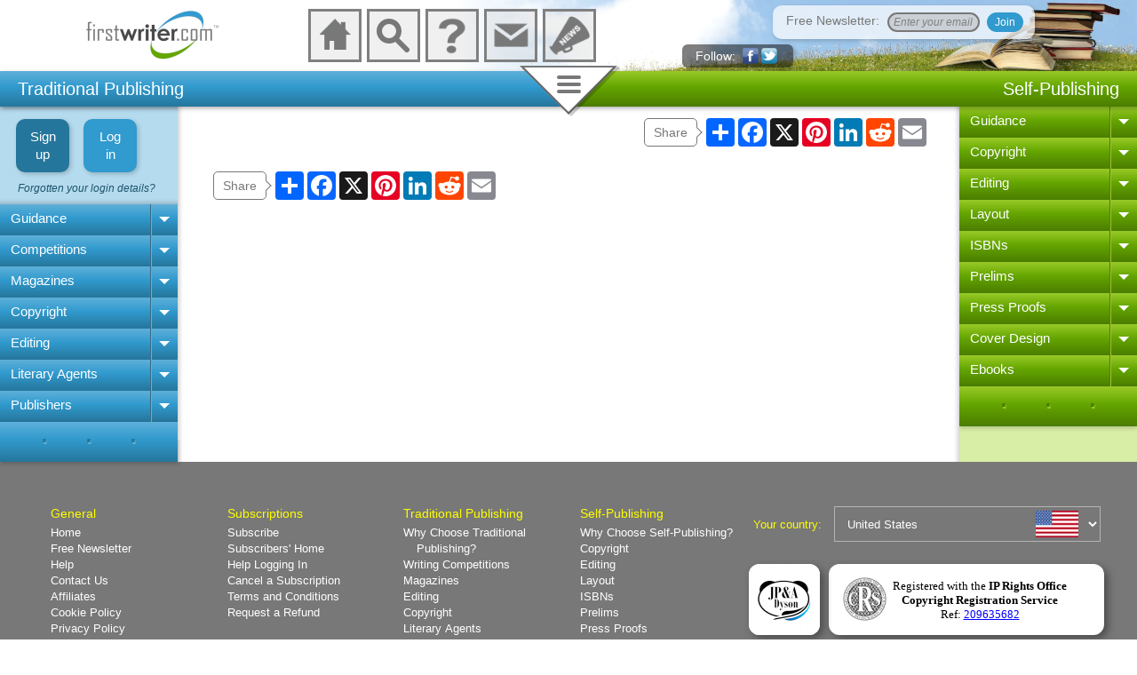

--- FILE ---
content_type: text/html; charset=UTF-8
request_url: https://www.firstwriter.com/articles/?Writers--editors-offer-pet-peeves-to-mark-National-Grammar-Day&GUID=1389
body_size: 6349
content:
<!DOCTYPE html>
<html>

<head>
<meta content="text/html; charset=utf-8" http-equiv="Content-Type">

<title>Writers, editors offer pet peeves to mark National Grammar Day | firstwriter.com Articles</title>
<meta property="og:image" content="https://www.jpandadyson.com/firstwriter/news/images/2018/03-Mar/1520123814.jpg">
<link href="https://www.firstwriter.com/news/news.css" rel="stylesheet" type="text/css">
<script src="https://www.firstwriter.com/news/news.js"></script>

	
	<script>
	
	window.onresize=function(){
		sizeElements();
	};
	
	</script>

<meta charset="utf-8">

<script src="https://www.firstwriter.com/common.js"></script>
<script src="https://www.firstwriter.com/countries.js"></script>
<script src="https://www.firstwriter.com/_templates/subPrices.js"></script>
<script src="https://www.firstwriter.com/jquery.js"></script>
<script src="https://apis.google.com/js/platform.js" async defer></script>

<!-- Global site tag (gtag.js) - Google Ads: 1072626900 -->
<script async src="https://www.googletagmanager.com/gtag/js?id=AW-1072626900"></script>
<script>
  window.dataLayer = window.dataLayer || [];
  function gtag(){dataLayer.push(arguments);}
  gtag('js', new Date());

  gtag('config', 'AW-1072626900');
</script>

<!-- Facebook Pixel Code -->
<script>
  !function(f,b,e,v,n,t,s)
  {if(f.fbq)return;n=f.fbq=function(){n.callMethod?
  n.callMethod.apply(n,arguments):n.queue.push(arguments)};
  if(!f._fbq)f._fbq=n;n.push=n;n.loaded=!0;n.version='2.0';
  n.queue=[];t=b.createElement(e);t.async=!0;
  t.src=v;s=b.getElementsByTagName(e)[0];
  s.parentNode.insertBefore(t,s)}(window, document,'script',
  'https://connect.facebook.net/en_US/fbevents.js');
  fbq('init', '464001994215357');
  fbq('track', 'PageView');
</script>
<noscript><img height="1" width="1" style="display:none"
  src="https://www.facebook.com/tr?id=464001994215357&ev=PageView&noscript=1"
/></noscript>
<!-- End Facebook Pixel Code -->

<link rel="stylesheet" type="text/css" media="handheld, screen and (max-width: 799px), screen and (max-device-width: 799px)" href="https://www.firstwriter.com/narrow.css" />
<link rel="stylesheet" type="text/css" media="screen and (min-width: 800px) and (min-device-width: 800px)" href="https://www.firstwriter.com/wide.css" />
<link rel="stylesheet" type="text/css" media="screen and (min-width: 1500px) and (min-device-width: 1500px)" href="https://www.firstwriter.com/extra-wide.css" />
<link rel="stylesheet" type="text/css" media="print" href="https://www.firstwriter.com/print.css" />

<!--[if lt IE 9]>
<link rel="stylesheet" type="text/css" href="https://www.firstwriter.com/wide.css" />
<![endif]-->

<meta name="viewport" content="width=device-width, initial-scale=1.0, maximum-scale=1.0, user-scalable=no">

</head>

<body id="body">

<div id="fb-root"></div>
<script>(function(d, s, id) {
  var js, fjs = d.getElementsByTagName(s)[0];
  if (d.getElementById(id)) return;
  js = d.createElement(s); js.id = id;
  js.src = "//connect.facebook.net/en_GB/sdk.js#xfbml=1&version=v2.0";
  fjs.parentNode.insertBefore(js, fjs);
}(document, 'script', 'facebook-jssdk'));</script>

<script async src="https://static.addtoany.com/menu/page.js"></script>

<div id="wrapper">

<div id="navLeftBG"></div>
<div id="navRightBG"></div>


<div id="banner">

	<div id="bannerLeft">
		<a href="https://www.firstwriter.com"><img id="logo" alt="firstwriter.com" src="https://www.firstwriter.com/images/logo14.gif"></a>
	</div>
	
	<div id="bannerMid">
		<div id="boxes">
		
			<a href="https://www.firstwriter.com">
			<div id="boxContainerHome" class="boxContainer">
				<div id="boxHome" class="box"></div>
				<div class="label">Home</div>
			</div>
			</a>

			<div id="searchBoxHolder">

				<div id="boxContainerSearch" class="boxContainer" onclick="openSearch()">
					<div id="boxSearch" class="box">
						<div class="magnifyingGlassContainer">
							<div class="magnifyingGlass">	
								<div class="circle"></div>
								<div class="handle"></div>
							</div>
						</div>	
					</div>
					<div class="label">Search</div>
					<div id="searchItems">
						<ul id="searchList">
							<li><a href="https://www.firstwriter.com/competitions">
							Search for Competitions</a></li>
							<li><a href="https://www.firstwriter.com/magazines">
							Search for Magazines</a></li>
							<li><a href="https://www.firstwriter.com/Agents">
							Search for Literary Agents</a></li>
							<li><a href="https://www.firstwriter.com/publishers">
							Search for Book Publishers</a></li>
						</ul>
						<div id="siteSearch">Full site keyword search:
							<form method="get" action="https://www.firstwriter.com/search.shtml">
								<input type="text" name="q" id="q" class="searchText">
								<input type="submit" class="searchSubmit" value="">
							</form>
						</div>	
					</div>
				</div>
			</div>
			
			<div id="boxContainerSearchNarrow" class="boxContainer" onclick="openSearchNarrow()">
				<div id="boxSearchNarrow" class="box">
					<div class="magnifyingGlassContainer">
						<div class="magnifyingGlass">	
							<div class="circle"></div>
							<div class="handle"></div>
						</div>
					</div>	
				</div>
				<div class="label">Search</div>
			</div>

			<a href="https://www.firstwriter.com/help">
			<div id="boxContainerHelp" class="boxContainer">
				<div id="boxHelp" class="box"></div>
				<div class="label">Help</div>
			</div>
			</a>
			
			<a href="https://www.firstwriter.com/contactus">
			<div id="boxContainerContact" class="boxContainer">
				<div id="boxContact" class="box"></div>
				<div class="label">Contact</div>
			</div>
			</a>
						
			<a href="https://www.firstwriter.com/news">
			<div id="boxContainerNews" class="boxContainer">
				<div id="boxNews" class="box"></div>
				<div class="label">News</div>
			</div>
			</a>
			
			
		
		</div>

	</div>
	
	<div id="bannerRight">
				<div id="newsletterSignUp" class="newsletterSignUpClosed">
			<div id="newsletterSignUpInner">
				<div class="topRightCloser" onclick="closeNewsletterSignUpMax()">
					<div class="xline one"></div>
					<div class="xline two"></div>
				</div>

				<div id="heading"><span class="h1">Free Writers' Newsletter</span>
				</div>
				<div id="form">
				<form name="fwnSignUp" id="fwnSignUp" onsubmit="return false;">
					<INPUT TYPE="hidden" NAME="notify_subscriber" VALUE="no">        
        			<INPUT TYPE="hidden" NAME="subscribe" VALUE="subscribe">
					<div id="inputs"><a href="https://www.firstwriter.com/newsletter"></a></div>
					<input class="transparent" type="text" name="email" id="fwnSignUpEmail" placeholder="Enter your email" onfocus="openFwnSignUp();" onkeyup="if (event.keyCode == 13) newsletterSignUpSubmit()">
					<input type="button" class="join" name="B1" value="Join" onclick="newsletterSignUpSubmit()">
				</form>
				</div>
				<div id="newsletterSignUpResultWrap" class="newsletterSignUpResultWrapClosed">
				</div>
				<div id="newsletterSignUpTextWrap">
					<div id="newsletterSignUpText">
						<p>Sign up for firstwriter.com's Free Writers' 
						Newsletter to get news, opportunities, and articles of 
						interest to writers delivered direct to your inbox once 
						every month.</p>
						<p>We won't share or sell your email address &ndash; it will 
						only be used for sending you our newsletter once a 
						month, and you can unsubscribe at any time.</p>
						<ul>
							<li><a href="https://www.firstwriter.com/newsletter">
							More information</a></li>
							<li><a href="https://www.firstwriter.com/newsletter/archive">
							View back issues</a></li>
							<li><a href="https://www.firstwriter.com/newsletter/press_room.shtml">
							Submit an article or press release</a></li>
							<li><a href="https://www.firstwriter.com/newsletter/advertising.shtml">
							Advertise in fwn</a></li>
							<li><a href="https://www.firstwriter.com/newsletter">
							Cancel your subscription</a></li>
						</ul>
					</div>
					<div id="newsletterImage">
						<img alt="fwn - Free Writers' Newsletter" src="https://www.firstwriter.com/images/fwn_logo_200.jpg"></div>
				</div>	
			</div>
		</div>

		<div id="follow" class="followClosed" onclick="openFollow()"><span>
			Follow</span> 
			<img class="headerSocMedIcon" alt="Follow firstwriter.com on facebook" src="https://www.firstwriter.com/images/facebook.png">
			<img class="headerSocMedIcon" alt="Follow firstwriter.com on twitter" src="https://www.firstwriter.com/images/twitter14.png">

			
			<div id="facebook" class="socMedBlock">
				<div class="fb-follow" data-href="http://www.facebook.com/firstwriter" data-colorscheme="dark" data-layout="standard" data-show-faces="true"></div>
				<div class="fb-like-box" data-href="http://www.facebook.com/firstwriter" data-colorscheme="dark" data-show-faces="true" data-header="false" data-stream="false" data-show-border="false"></div>
			</div>
			
			<div id="twitter" class="socMedBlock">
				<a class="twitter-follow-button" href="https://twitter.com/firstwritercom" data-show-count="true" data-size="large">
				Follow @twitter</a>
			</div>

		</div>
		
		
		
	</div>


</div>
	



<div id="topBarContainer" class="topBarContainerRelative">	
	
<div id="topBar">

	<div id="leftBar">
		<span>Traditional Publishing</span>
		<div id="leftMenuIcon" onclick="openLeftMenu()">
			<div class="leftMenuLinesWrap">
				<div class="menuLine"></div>
				<div class="menuLine"></div>
				<div class="menuLine"></div>
			</div>
			<div class="rightArrow"></div>
		</div>
	</div>

	<div id="midBarContainer" class="low">	
		<div id="midBarLeftMask"></div>
		<div id="midBarRightMask"></div>
		<div id="midBar" onclick="doTopMenu()" class="midBarOff">
			<div id="midBarShadow" class="midBarShadow"></div>			
			<div id="midBarInner" class="midBarInner">
				<div id="menuLineWrap" class="menuLineWrap" onclick="doTopMenu()">
					<div class="menuLine"></div>
					<div class="menuLine"></div>
					<div class="menuLine"></div>
				</div>
				<div id="topMenuCloser">
					<div class="xline one"></div>
					<div class="xline two"></div>
				</div>
			</div>
		</div>


					

	</div>	
	
	<div id="rightBar"><span>Self-Publishing</span>
		<div id="rightMenuIcon" onclick="openRightMenu()">
			<div class="rightMenuLinesWrap">
				<div class="menuLine"></div>
				<div class="menuLine"></div>
				<div class="menuLine"></div>
			</div>
			<div class="leftArrow"></div>
		</div>	
	</div>

</div>


<div id="topMenu" class="topMenuClosed">
		
		<div id="menuCards" class="menuCardsDefault">
		<div class="menuCard" id="cardDashboard">
			<div class="cardHeading" onclick="pickCard('cardDashboard')">
				Dashboard</div>
			<div class="cardContent">
			<span class="h1">Your Dashboard</span>
			<div class="cardContentBlock">
				<ul>
					<li id="dashboardSavedSearchLink" onclick="showDashboardSavedSearches()">
					Your saved searches</li>
					<li id="dashboardRemindersLink" onclick="showDashboardReminders()">
					Your reminders</li>
					<li id="dashboardNotesLink" onclick="showDashboardNotes()">
					Your notes</li>
					<li id="dashboardRecentLink" onclick="showDashboardRecent()">
					Recently viewed listings</li>
				</ul>
			</div>
			
			<div id="dashboardSavedSearches" class="cardContentBlock dashFeature hidden">
				<div class="topRightCloser black" onclick="resetDash('close')">
					<div class="xline one"></div>
					<div class="xline two"></div>
				</div>
				<h2>Your Saved Searches</h2>
				<div id="dashboardSavedSearchesBox" class="dashFeatureBox"></div>
				<div class="scrollingBoxShadow"></div>
				<a href="https://www.firstwriter.com/subscriber/savedsearches/" class="moreLink">
				Manage Saved Searches</a>
			</div>
			
			<div id="dashboardReminders" class="cardContentBlock dashFeature hidden">
				<div class="topRightCloser black" onclick="resetDash('close')">
					<div class="xline one"></div>
					<div class="xline two"></div>
				</div>
				<h2>Your Reminders</h2>
				<div id="dashboardRemindersBox" class="dashFeatureBox"></div>
				<div class="scrollingBoxShadow"></div>
				<a href="https://www.firstwriter.com/subscriber/interactions/reminders.cgi" class="moreLink">
				Manage Reminders</a>
			</div>

			<div id="dashboardNotes" class="cardContentBlock dashFeature hidden">
				<div class="topRightCloser black" onclick="resetDash('close')">
					<div class="xline one"></div>
					<div class="xline two"></div>
				</div>
				<h2>Your Notes</h2>
				<div id="dashboardNotesBox" class="dashFeatureBox"></div>
				<div class="scrollingBoxShadow"></div>
				<a href="https://www.firstwriter.com/subscriber/interactions/notes.cgi" class="moreLink">
				Manage / Search</a>
			</div>

			<div id="dashboardRecent" class="cardContentBlock dashFeature hidden">
				<div class="topRightCloser black" onclick="resetDash('close')">
					<div class="xline one"></div>
					<div class="xline two"></div>
				</div>
				<h2>Recently Viewed Listings</h2>
				<div id="dashboardRecentlyViewedBox" class="dashFeatureBox"></div>
				<div class="scrollingBoxShadow"></div>
				<a href="https://www.firstwriter.com/subscriber/interactions/viewedlistings.cgi" class="moreLink">
				View Full List</a>
			</div>
			
			<div class="iconWrap">
				<div id="dashboardIcon" class="iconBox">

	<div id="speedo" class="speedo">
		<div class="speedoCentre">
			<div class="dotWrap one">
				<div class="dot"></div>
			</div>
			<div class="dotWrap two">
				<div class="dot"></div>
			</div>
			<div class="dotWrap three">
				<div class="dot"></div>
			</div>
			<div class="dotWrap four">
				<div class="dot"></div>
			</div>
			<div class="dotWrap five">
				<div class="dot"></div>
			</div>
			<div class="dotWrap six">
				<div class="dot"></div>
			</div>
			<div class="dotWrap seven">
				<div class="dot"></div>
			</div>
			<div class="dotWrap eight">
				<div class="dot"></div>
			</div>
			<div id="needleWrap" class="dotWrap needleWrap">
				<div class="needle"></div>			
			</div>
		</div>
	</div>

	<div id="speedoReflection" class="speedo">
		<div class="speedoCentre">
			<div class="dotWrap one">
				<div class="dot"></div>
			</div>
			<div class="dotWrap two">
				<div class="dot"></div>
			</div>
			<div class="dotWrap three">
				<div class="dot"></div>
			</div>
			<div class="dotWrap four">
				<div class="dot"></div>
			</div>
			<div class="dotWrap five">
				<div class="dot"></div>
			</div>
			<div class="dotWrap six">
				<div class="dot"></div>
			</div>
			<div class="dotWrap seven">
				<div class="dot"></div>
			</div>
			<div class="dotWrap eight">
				<div class="dot"></div>
			</div>
			<div id="needleWrap" class="dotWrap needleWrap">
				<div class="needle"></div>			
			</div>
		</div>
	</div>


</div>

			
			</div>		
			</div>
		</div>
		<div class="menuCard" id="cardSubscriptions">
			<div class="menuCardShadow"></div>
			<div class="cardHeading" onclick="pickCard('cardSubscriptions')">
				Subscriptions</div>
			<div class="cardContent">
			<span class="h1">Subscriptions</span>
			<div class="cardContentBlock">
				<ul>
				<li><a href="https://www.firstwriter.com/subscribe">Subscribe</a></li>
				<li><a href="https://www.firstwriter.com/subscriber">
				Subscribers' area</a></li>
				<li><a href="https://www.firstwriter.com/subscribe/login_help/login_assistant.cgi">
				Forgotten your username?</a></li>
				<li><a href="https://www.firstwriter.com/cancel.shtml">Cancel a 
				subscription</a></li>
				</ul>
			</div>
			<div class="cardContentBlock">
				<ul>
				<li><a href="https://www.firstwriter.com/subscribe/login_help/login_assistant.cgi">
				Forgotten your password?</a></li>
				<li><a onclick="openTerms()">Terms and 
					Conditions</a></li>
				<li><a href="https://www.firstwriter.com/refunds/">Request a 
				refund</a></li>
				</ul>
			</div> 
			</div>
		</div>
		<div class="menuCard" id="cardSettings">
			<div class="menuCardShadow"></div>
			<div class="cardHeading" onclick="pickCard('cardSettings')">Settings</div>
			<div class="cardContent">
			<span class="h1">Settings</span>
			<div class="cardContentBlock">
				<ul>
					<li><a href="https://www.firstwriter.com/subscriber/instantalerts/index.cgi">
					Email alert settings</a></li>
					<li><a href="https://www.firstwriter.com/subscriber/edit_account15.cgi?page=changelogin">Change your login details</a></li>
					<li><a href="https://www.firstwriter.com/subscriber/edit_account15.cgi?page=edit">Edit your account details</a></li>
					<li><a href="https://www.firstwriter.com/subscriber/retrievedata/">
					Retrieve data</a></li>
				</ul>
			</div> 
			<div class="iconWrap">
			<div id="cogs" class="iconBox">

<div id="cog1" class="cog">
	<div class="wheel">
		<div class="tooth">
			<div class="toothTop"></div>
			<div class="toothBottom"></div>
		</div>
		<div class="tooth two">
			<div class="toothTop"></div>
			<div class="toothBottom"></div>
		</div>
		<div class="tooth three">
			<div class="toothTop"></div>
			<div class="toothBottom"></div>
		</div>
		<div class="tooth four">
			<div class="toothTop"></div>
			<div class="toothBottom"></div>
		</div>
	</div>
</div>

<div id="cog2" class="cog">
	<div class="wheel">
		<div class="tooth">
			<div class="toothTop"></div>
			<div class="toothBottom"></div>
		</div>
		<div class="tooth two">
			<div class="toothTop"></div>
			<div class="toothBottom"></div>
		</div>
		<div class="tooth three">
			<div class="toothTop"></div>
			<div class="toothBottom"></div>
		</div>
		<div class="tooth four">
			<div class="toothTop"></div>
			<div class="toothBottom"></div>
		</div>
	</div>
</div>

<div id="cog3" class="cog.three">
	<div class="wheel">
		<div class="tooth">
			<div class="toothTop"></div>
			<div class="toothBottom"></div>
		</div>
		<div class="tooth two">
			<div class="toothTop"></div>
			<div class="toothBottom"></div>
		</div>
		<div class="tooth three">
			<div class="toothTop"></div>
			<div class="toothBottom"></div>
		</div>
		<div class="tooth four">
			<div class="toothTop"></div>
			<div class="toothBottom"></div>
		</div>
	</div>
</div>

</div>
			</div>
			</div>
		</div>
		<div class="menuCard" id="cardNewsletter">
			<div class="menuCardShadow"></div>
			<div class="cardHeading" onclick="pickCard('cardNewsletter')">Free 
				Newsletter</div>
			<div class="cardContent">
				<span class="h1">Free Newsletter</span>

					<div class="cardContentBlock">
          				<form name="topMenuNewsletterForm" id="topMenuNewsletterForm" onsubmit="return false;">  
          					<input type="hidden" name="notify_subscriber" value="no">        
          					<input name="email" id="topMenuFwnEmail" placeholder="Enter your email"  onkeyup="if (event.keyCode == 13) topMenuNewsletterSubmit()">
          					<div id="radioButtons">
								<input type="radio" name="subscribe" id="topMenuNewsletterSubscribe" value="subscribe" CHECKED=""><label for="topMenuNewsletterSubscribe">Subscribe</label>
				       			<input type="radio" name="subscribe" id="topMenuNewsletterUnsubscribe" value="unsubscribe"><label for="topMenuNewsletterUnsubscribe">Unsubscribe</label>
				       		</div>
							<input type="button" VALUE="Submit" class="submit" onclick="topMenuNewsletterSubmit()">
            			</form>
					</div>

					<div class="cardContentBlock high">
						<ul>
							<li><a href="https://www.firstwriter.com/newsletter">
							More information</a></li>
							<li><a href="https://www.firstwriter.com/newsletter/archive">
							View back issues</a></li>
							<li><a href="https://www.firstwriter.com/newsletter/press_room.shtml">
							Submit an article or press release</a></li>
							<li><a href="https://www.firstwriter.com/newsletter/advertising.shtml">
							Advertise in fwn</a></li>
							<li><a href="https://www.firstwriter.com/newsletter">
							Cancel your subscription</a></li>
						</ul>
					</div>		
			</div>
		</div>
		<div class="menuCard" id="cardAbout">
			<div class="menuCardShadow"></div>
			<div class="cardHeading" onclick="pickCard('cardAbout')">About Us</div>
			<div class="cardContent" id="cardAboutContent">
			</div>
		</div>
		<div class="menuCard" id="cardContact">
			<div class="menuCardShadow"></div>
			<div class="cardHeading" onclick="pickCard('cardContact')">Contact 
				Us</div>
			<div class="cardContent">
				<span class="h1">Contact Us</span>
				<div class="cardContentBlock">
					<p>To contact <strong>firstwriter.com</strong>, <a href="https://www.firstwriter.com/contactus">click here</a></p>
				</div>
			</div>
		</div>
		<div class="menuCard" id="cardAffiliate">
			<div class="menuCardShadow"></div>
			<div class="cardHeading" onclick="pickCard('cardAffiliate')">
				Affiliate Program</div>
			<div class="cardContent">
				<span class="h1">Affiliate Program</span>
				<div class="cardContentBlock">
					<ul>
						<li><a href="https://www.firstwriter.com/affiliates/getdetails.php">
						Forgotten your login details?</a></li>
					</ul>						
				</div>
				<div class="cardContentBlock high">
					<h2>Affiliate Login</h2>
					<form method="post" action="https://www.firstwriter.com/cgi-bin/affiliates/stats.cgi">
						<input type="hidden" name="action" value="login">
						<input type="text" name="id" id="topMenuAffiliateUsername" maxlength="8" placeholder="Username">
						<input type="password" name="password" id="topMenuAffiliatePassword" placeholder="Password">
						<input type="submit" class="submit" value="Enter">
					</form>
				</div>			
			</div>
		</div>
		
		<div id="topMenuMask" class="topMenuShow"></div>

		</div>
	
		</div>
</div>

<div id="navLeft">
<div class="navWrap">
	<div id="leftMenuClose" onclick="closeLeftMenu()">
		<div class="leftArrow"></div>
		<div class="rightMenuLinesWrap">
			<div class="menuLine"></div>
			<div class="menuLine"></div>
			<div class="menuLine"></div>
		</div>
	</div>
	<div id="leftMenuTitle"></div>

<script>

displayMenu("left");

</script>

	
		<div id="menuFootLeft" class="menuFoot">.&nbsp;&nbsp;&nbsp;&nbsp;.&nbsp;&nbsp;&nbsp;&nbsp;.</div>

	</div>

	<div id="leftAds">
		<div id="leftAdsWrap" class="adsWrap"></div>
	</div>

</div>



<div id="main">
	<div id="addThisWrapper1" class="addThisWrapper">
		<div class="addThisPreamble">
			Share
			<div class="shareArrow"></div>
		</div>
		<div class="a2a_kit a2a_kit_size_32 a2a_default_style">
			<a class="a2a_dd" href="https://www.addtoany.com/share"></a>
			<a class="a2a_button_facebook"></a>
			<a class="a2a_button_x"></a>
			<a class="a2a_button_pinterest"></a>
			<a class="a2a_button_linkedin"></a>
			<a class="a2a_button_reddit"></a>
			<a class="a2a_button_email"></a>
		</div>
	</div>
	<div id="addThisWrapper2" class="addThisWrapper">
		<div class="addThisPreamble">
			Share
			<div class="shareArrow"></div>
		</div>
		<div class="a2a_kit a2a_kit_size_32 a2a_default_style">
			<a class="a2a_dd" href="https://www.addtoany.com/share"></a>
			<a class="a2a_button_facebook"></a>
			<a class="a2a_button_x"></a>
			<a class="a2a_button_pinterest"></a>
			<a class="a2a_button_linkedin"></a>
			<a class="a2a_button_reddit"></a>
			<a class="a2a_button_email"></a>
		</div>
	</div>

	</div>

<div id="navRight">
	<div class="navWrap">
		<div id="rightMenuClose" onclick="closeRightMenu()">
			<div class="rightArrow"></div>
			<div class="leftMenuLinesWrap">
				<div class="menuLine"></div>
				<div class="menuLine"></div>
				<div class="menuLine"></div>
			</div>
		</div>
		<div id="rightMenuTitle"></div>
	
		<div id="rightMenuWrap"></div>
	
		<script>
		
			displayMenu("right");
		
		</script>
		<div id="menuFootRight" class="menuFoot">.&nbsp;&nbsp;&nbsp;&nbsp;.&nbsp;&nbsp;&nbsp;&nbsp;.</div>
	
	</div>

	<div id="rightAds">
		<div id="rightAdsWrap" class="adsWrap"></div>
	</div>

</div>




<div id="footer">

	<div id="footerInner">

		<div class="footerLeft">
			<div class="footerNav">
				<span class="h1">General</span>
				<ul>
					<li><a href="https://www.firstwriter.com">Home</a></li>
					<li><a href="https://www.firstwriter.com/newsletter">Free 
					Newsletter</a></li>
					<li><a href="https://www.firstwriter.com/help">Help</a></li>
					<li><a href="https://www.firstwriter.com/contactus">Contact 
					Us</a></li>
					<li><a href="https://www.firstwriter.com/affiliates">
					Affiliates</a></li>
					<li><a onclick="cookieInfo()" class="javaLink">Cookie Policy</a></li>
					<li><a onclick="privacyPolicy()" class="javaLink">Privacy 
					Policy</a></li>
				</ul>
			</div>

			<div class="footerNav">
				<span class="h1">Subscriptions</span>
				<ul>
					<li><a href="https://www.firstwriter.com/subscribe">
					Subscribe</a></li>
					<li><a href="https://www.firstwriter.com/subscriber">
					Subscribers' Home</a></li>
					<li><a href="https://www.firstwriter.com/subscribe/login_help/login_assistant.cgi">
					Help Logging In</a></li>
					<li><a href="https://www.firstwriter.com/cancel.shtml">
					Cancel a Subscription</a></li>
					<li><a onclick="openTerms()" class="javaLink">Terms and 
					Conditions</a></li>
					<li><a href="https://www.firstwriter.com/refunds">Request a 
					Refund</a></li>
				</ul>
			</div>

			<div class="footerNav">
				<span class="h1">Traditional Publishing</span>
				<ul>
					<li><a href="https://www.firstwriter.com/traditionalpublishing/why_traditional_publishing.shtml">
					Why Choose Traditional Publishing?</a></li>
					<li><a href="https://www.firstwriter.com/competitions">
					Writing Competitions</a></li>
					<li><a href="https://www.firstwriter.com/magazines">
					Magazines</a></li>
					<li><a href="https://www.firstwriter.com/editing">Editing</a></li>
					<li><a href="https://www.firstwriter.com/copyright">
					Copyright</a></li>
					<li><a href="https://www.firstwriter.com/Agents">Literary 
					Agents</a></li>
					<li><a href="https://www.firstwriter.com/publishers">Book 
					Publishers</a></li>
					<li><a href="https://uk.jooble.org/jobs-writer" target="_blank">Additional 
					Jobs for Writers</a></li>
				</ul>
			</div>

			<div class="footerNav">
				<span class="h1">Self-Publishing</span>
				<ul>
					<li><a href="https://www.firstwriter.com/selfpublishing/why_self_publishing.shtml">
					Why Choose Self-Publishing?</a></li>
					<li><a href="https://www.firstwriter.com/copyright">
					Copyright</a></li>
					<li><a href="https://www.firstwriter.com/editing">Editing</a></li>
					<li><a href="https://www.firstwriter.com/layout/">Layout</a></li>
					<li><a href="https://www.firstwriter.com/isbn/">ISBNs</a></li>
					<li><a href="https://www.firstwriter.com/prelims/">Prelims</a></li>
					<li><a href="https://www.firstwriter.com/pressproofs/">Press Proofs</a></li>
					<li><a href="https://www.firstwriter.com/coverdesign/">Cover Design</a></li>
					<li><a href="https://www.firstwriter.com/ebooks/">Ebooks</a></li>
				</ul>
			</div>

			<div id="footerSocMed" class="footerNav">
				<span class="h1">Follow Us</span>
				<ul>
					<li><a href="http://www.facebook.com/firstwriter" target="_blank"><img class="footerSocMedIcon" alt="Follow firstwriter.com on facebook" src="https://www.firstwriter.com/images/facebook.png"><span class="socMed">Facebook</span></a></li>
					<li><a href="http://www.twitter.com/firstwritercom" target="_blank"><img class="footerSocMedIcon" alt="Follow firstwriter.com on twitter" src="https://www.firstwriter.com/images/twitter14.png"><span class="socMed">Twitter</span></a></li>
				</ul>			
			</div>

		</div>

	<div id="footerRight">

	<span id="yourCountry">Your country: 
		<span id="footerCountryShade">
	 		<img id="footerFlag" alt="">
			<select id="footerCountry" class="countryDropdown User" onchange="setCountry(this.value)">
      		  <option value="" selected style="display:none">Select your country</option>
    		</select>
    	</span>
	</span>
	
	
	<div id="CRS" class="navRightBox">
	
	<div style="margin: 0px; padding: 0px; width: 260px; height: 50px; background-color: #FFFFFF; text-align: center; display:table">
		<div style="margin: 0px; padding: 0px; width:50px; height:50px; display:table-cell">
			<a href="https://www.copyrightregistrationservice.com" target="_blank">
			<img src="https://www.firstwriter.com/images/CRSseal_50.gif" alt="Copyright Registration Service - Click here for more information or to register work" width="50" height="50" style="border-style: solid; border-width: 0;">
			</a>
		</div>
		<div style="margin: 0px; padding: 0px; width:230px; display:table-cell; font-family: 'Times New Roman', Times, serif; font-size: 10pt; vertical-align:middle">
			Registered with the <b>IP Rights Office<br>
			Copyright Registration Service</b><br>Ref: <a href="https://www.copyrightregistrationservice.com/cgi-bin/verify.cgi?crsnum=209635682" target="_blank" style="color: #0000FF">
			209635682
			</a>
		</div>
	</div>

	
	</div>
	
	<div id="JPandA" class="navRightBox">
		<a href="http://www.jpandadyson.com" target="_blank"><img alt="JP&amp;A Dyson" height="80" src="https://www.firstwriter.com/images/JP_A_Dyson_80.gif" width="80"></a></div>
	
</div>
</div>
<div id="copyright"><span id="copyrightText" onclick="copyrightInfo()">� JP&amp;A 
	Dyson</span></div>
</div>

			<div id="narrowSearchBoxHolder">
				<div id="narrowSearchBoxCloser" class="topRightCloser hidden" onclick="closeSearchNarrow()">
					<div class="xline one"></div>
					<div class="xline two"></div>
				</div>

				<div id="narrowSearchContainer" class="boxContainer">
					<div id="narrowSearch" class="box">
						<div class="magnifyingGlassContainer">
							<div class="magnifyingGlass">	
								<div class="circle"></div>
								<div class="handle"></div>
							</div>
						</div>	
					</div>
					<div class="label">Search</div>
					<div id="narrowSearchItems">
						<ul>
							<li><a href="https://www.firstwriter.com/competitions">
							Search for Competitions</a></li>
							<li><a href="https://www.firstwriter.com/magazines">
							Search for Magazines</a></li>
							<li><a href="https://www.firstwriter.com/Agents">
							Search for Literary Agents</a></li>
							<li><a href="https://www.firstwriter.com/publishers">
							Search for Book Publishers</a></li>
						</ul>
						<div id="narrowSiteSearch">Full site keyword search:
							<form method="get" action="https://www.firstwriter.com/search.shtml">
								<input type="text" name="q" id="narrowq" class="searchText">
								<input type="submit" class="searchSubmit" value="">
							</form>
						</div>	
					</div>
				</div>
			</div>


<div id="pageMask" class="showPage"></div>
<div id="clearPageMask" class="clearShowPage" onclick="clearMaskOff()"></div>

<div id="reminderPane" class="hidden">
	<input type="button" value="Snooze All" onclick="snoozeAll()">
</div>

<audio id="reminderSound" preload="auto"> 
  <source src="https://www.firstwriter.com/audio/reminder.mp3">
  <source src="https://www.firstwriter.com/audio/reminder.ogg">
</audio>

<div id="alertWrap">
	<div id="alertBox" class="alertOff">
		<div class="topRightCloser" onclick="closeAlert()">
			<div class="xline one"></div>
			<div class="xline two"></div>
		</div>
		<div id="alertContent">
		</div>
	</div>
</div>

<div id="centreBar" class="centreBarClosed"></div>

<div id="cookieBar" class="hidden"><br>
	<div id="accept" class="cookieButton" onclick="acceptCookies()"></div>
	<div id="decline" class="cookieButton" onclick="cookieInfo()"></div> <a id="cookieInfo" onclick="cookieInfo()">
	More info</a>


</div>

</div>

</body>

<script>sizeElements();</script>

</html>


--- FILE ---
content_type: text/html
request_url: https://www.firstwriter.com/ads/leftSideAd.html
body_size: 443
content:
<!DOCTYPE html>
<html>

<body>


<div id="leftSideAd" class="adOuter">
		
	<a href="https://jpandadyson.com/books/writers_handbook.php" target="_blank">
		
		<div class="adHead">
			<p>Out Now</p>	
		</div>
		
		<div class="adInner">
		
			<div class="adExpansion">
				<h2>Find new publishing opportunities</h2>
				<ul>
					<li>Over <strong>600</strong> literary agents and agencies</li>
					<li>Over
					<strong>350</strong> magazines.</li>
					<li>Over <strong>400</strong> publishers that don't charge fees.</li>
				</ul>
				<div class="blueSpot">Over <span>1,400</span> markets</div>
			</div>
	
			<div class="adExpansionMask"></div>
	
			<div class="adInsetShadowTop"></div>
			<div class="adInsetShadowLeft"></div>
	
			<div class="adContent">
				<p><strong>Writers' Handbook</strong><br>2026 Edition</p>
				
				<img class="sideAdCoverImage" alt="Writers' Handbook 2026" src="https://jpandadyson.com/images/writers_handbook_2026.png">
				
				<p>Buy it now for as little as <strong>$9.99</strong></p>
				
				<div class="fwButton buyTextButton">Buy Now</div>

			</div>
			
			
		</div>
	
	</a>	

</div>

</body>

</html>


--- FILE ---
content_type: text/html
request_url: https://www.firstwriter.com/ads/rightSideNakedWriterAd.html
body_size: 455
content:
<!DOCTYPE html>
<html>

<body>

<div id="rightSideAd" class="adOuter">

	<a href="https://www.jpandadyson.com/books/the_naked_writer.php" target="_blank">
	
		<div class="adHead">
			<p>Out Now</p>	
		</div>
		
		<div class="adInner">
		
			<div class="adExpansion tnw">
				<h2>A comprehensive writing style guide</h2>
				
				<div class="textBlock">
					<ul>
						<li>The <strong>essential guide</strong> for any <strong>writer</strong></li>
						<li>Improve your <strong>style</strong></li>
						<li>Fix your <strong>grammar</strong> and <strong>punctuation</strong></li>
						<li>Get your writing <strong>ready to publish</strong></li>
						<li>Includes <strong>examples</strong> and <strong>exercises</strong></li>
					</ul>
				</div>
								
			</div>
	
			<div class="adExpansionMask"></div>
			<div class="adInsetShadowTop"></div>
			<div class="adInsetShadowLeft"></div>
	
			<div class="adContent">
				<p><strong>The Naked Writer</strong></p>
				
				<img class="sideAdCoverImage" alt="The Naked Writer" src="https://www.jpandadyson.com/images/the_naked_writer.jpg">
				
				<p>Available now as paperback or ebook</p>
				
				<div class="fwButton buyTextButton">Buy Now</div>
				
			</div>
			
		</div>
		
	</a>

</div>

</body>

</html>


--- FILE ---
content_type: text/html
request_url: https://www.firstwriter.com/ads/subscribe.html
body_size: 340
content:
<!DOCTYPE html>
<html>

<body>

<div id="subscribeAdWrap">

	<a href="https://www.firstwriter.com/subscribe"><div id="subscribeAd" class="adOuter">
		
		
		<div class="adInner">
		
			<div class="adExpansion">
				<ul>
					<li>Hundreds of Literary Agents, Publishers, Magazines, and Contests</li>
					<li>Daily email updates, personalised to your interests</li>
					<li>Just <span class="monthlyAmount"></span> a month,
					<span class="quarterlyAmount"></span> a quarter, <span class="annualAmount"></span> a year,
					or <span class="lifeAmount"></span> for permanent access</li>
				</ul>
				<div class="blueSpot">Over <span>4,000</span> markets</div>
			</div>
	
			<div class="adExpansionMask"></div>
	
			<div class="adContent">
				<h2>Subscribe</h2>	

				<p>Full access for just</p>
				<p id="subAdPrice" class="monthlyAmount"></p>
			</div>
			
			
		</div>
	
	</div></a>

</div>

</body>

</html>


--- FILE ---
content_type: text/html
request_url: https://www.firstwriter.com/ads/rightSideWritingMysteryAd.html
body_size: 530
content:
<!DOCTYPE html>
<html>

<body>

<div id="rightSideAd" class="adOuter">

	<a href="https://www.jpandadyson.com/books/writing_the_mystery.php" target="_blank">
	
		<div class="adHead">
			<p>Out Now</p>	
		</div>
		
		<div class="adInner">
		
			<div class="adExpansion">
				<h2>A start-to-finish guide for both novice and professional</h2>
				
				<div class="textBlock">
					<ul>
						<li>How to <strong>write your mystery</strong> and <strong>get it published</strong></li>
						<li>Shape <strong>plots</strong>, develop <strong>characters</strong>, and add <strong>pace</strong></li>
						<li>Winner of the <strong>Macavity Award</strong> for the Best Critical Mystery Work and nominated for 
							<strong>Agatha</strong> and <strong>Anthony</strong> awards</li>
					</ul>
				</div>
				
				<div class="blueSpot">Macavity <span>Award</span> Winner</div>
				
			</div>
	
			<div class="adExpansionMask"></div>
			<div class="adInsetShadowTop"></div>
			<div class="adInsetShadowLeft"></div>
	
			<div class="adContent">
				<p><strong>Writing the Mystery</strong></p>
				
				<img class="sideAdCoverImage" alt="Writing the Mystery" src="https://www.firstwriter.com/ads/writing_the_mystery.jpg">
				
				<p>Available now as paperback or ebook</p>
				
				<div class="fwButton buyTextButton">Buy Now</div>
				
			</div>
			
		</div>
		
	</a>

</div>

</body>

</html>


--- FILE ---
content_type: text/html
request_url: https://www.firstwriter.com/ads/subscribe.html
body_size: 340
content:
<!DOCTYPE html>
<html>

<body>

<div id="subscribeAdWrap">

	<a href="https://www.firstwriter.com/subscribe"><div id="subscribeAd" class="adOuter">
		
		
		<div class="adInner">
		
			<div class="adExpansion">
				<ul>
					<li>Hundreds of Literary Agents, Publishers, Magazines, and Contests</li>
					<li>Daily email updates, personalised to your interests</li>
					<li>Just <span class="monthlyAmount"></span> a month,
					<span class="quarterlyAmount"></span> a quarter, <span class="annualAmount"></span> a year,
					or <span class="lifeAmount"></span> for permanent access</li>
				</ul>
				<div class="blueSpot">Over <span>4,000</span> markets</div>
			</div>
	
			<div class="adExpansionMask"></div>
	
			<div class="adContent">
				<h2>Subscribe</h2>	

				<p>Full access for just</p>
				<p id="subAdPrice" class="monthlyAmount"></p>
			</div>
			
			
		</div>
	
	</div></a>

</div>

</body>

</html>


--- FILE ---
content_type: text/css
request_url: https://www.firstwriter.com/news/news.css
body_size: 2427
content:
#newsBanner{
	background:url('images/news_banner.jpg') no-repeat right center / cover;
	overflow:hidden;
}

#articlesBanner{
	background:url('https://www.firstwriter.com/articles/images/articles_banner.jpg') no-repeat center center / cover;
	overflow:hidden;
}


#newsBanner a, #articlesBanner a{
	text-decoration:none;
}

.newsBannerStrip{
	margin:10px 0% 2% 0%;
	border:1px #787878 solid;
	-webkit-box-shadow: 2px 2px 5px rgba(0,0,0,0.2);
	-moz-box-shadow: 2px 2px 5px rgba(0,0,0,0.2);	
	box-shadow: 2px 2px 5px rgba(0,0,0,0.2);
}

.newsBannerStrip .pageBannerTitleBox{
	padding:10px;
	width:auto;
	float:left;
	display:inline-block;
}

@media screen and (max-width: 1100px){
	.newsBannerStrip .pageBannerTitleBox{
		float:none;
		width:100%;
		display:block;
		max-width:none;
	}
}

.newsBannerStrip h1{
	color:white;
	font-size:20px;
	line-height:40px;
	padding:0;
	margin:0;
}

#newsSearch{
	margin-top:40px;
	margin-bottom:10px;
}

.newsBannerStrip #newsSearch{
	float:left;
	display:inline-block;
	margin:10px;
	width:calc(100% - 430px);
}

#articlesBanner.newsBannerStrip #newsSearch{
	width:calc(100% - 300px);
}

#newsSearchText{
	width: calc(100% - 40px);
}

@media screen and (max-width: 1100px){

	.newsBannerStrip #newsSearch{
		width:calc(100% - 290px);
	}

	#articlesBanner.newsBannerStrip #newsSearch{
		width:calc(100% - 20px);
	}

}

@media screen and (max-width: 900px){

	.newsBannerStrip #newsSearch{
		width:calc(100% - 25px);
	}

}


@media screen and (max-width: 799px){

	.newsBannerStrip{
		width:118%;
		margin-left:-9%;
	}

	.newsBannerStrip .pageBannerTitleBox{
		margin:0;
		padding:0px 4%;
	}

	.newsBannerStrip #newsSearch{
		margin-top:10px;
		margin-bottom:0px;
	}

	.newsBannerStrip #newsSearchText{
		width: calc(100% - 80px);
		margin-bottom:0px;
		margin-left:20px;
	}

	.newsBannerStrip #newsType{
		margin-left:30px;
	}	

	#articlesBanner.newsBannerStrip #newsSearch{
		margin-bottom:10px;
	}
}

#searchOptions{
	margin-bottom:20px;
	overflow:hidden;
}

#searchOptions p{
	margin-top:20px;
}

#newsType{
	width:100px;
	margin:10px 15px 10px 10px;
	float:right;
}

#newsOrder{
	width:120px;
	margin:10px;
	float:right;
}

@media screen and (max-width: 799px){

	#newsType{
		float:none;
	}
	
	#newsOrder{
		float:none;	
	}

	.pageBanner #newsSearch{
		width:86%;
		margin-left:7%;
		margin-top:-20px;	
		padding-bottom:40px;
		height:20px;
	}

}

.compIcon{
	background:url('https://www.firstwriter.com/images/compIcon.png') no-repeat center 50% / 50% 50% #319ACE !IMPORTANT;	
}

.magIcon{
	background:url('https://www.firstwriter.com/images/magIcon.png') no-repeat center 50% / 50% 50% #660066 !IMPORTANT;	
}

.agentIcon{
	background:url('https://www.firstwriter.com/images/agentIcon.png') no-repeat center 50% / 50% 50% #800000 !IMPORTANT;	
}

.pubIcon{
	background:url('https://www.firstwriter.com/images/pubIcon.png') no-repeat center 50% / 50% 50% #1B536D !IMPORTANT;	
}


.pageDivision.hidden{
	display:none;
}

.pageDivision .icon{
	width:120px;
	height:120px;
	float:right;
	margin:20px;
}

@media screen and (min-width: 800px) and (max-width: 900px){
	.pageDivision .icon{
		display:none;
	}
}

@media screen and (max-width: 799px){
	.pageDivision .icon{
		max-width:25vw;
		max-height:25vw;
	}
}

.newsLoading{
	height: 100px;
	background-image:url('../images/loadingGrey.gif');
	background-repeat: no-repeat;
	background-position:center center;
}

.newsResultImage.wide{
	height:auto;
	width:220px;
	margin:20px;
	float:right;
	max-width:40%;
}

.newsResultImage.portrait{
	height:150px;
	width:auto;
}

.newsResultImage.narrow{
	display:none;
}

@media screen and (max-width: 1000px){


	.newsResultImage.landscape.narrow{
		width: auto;
		max-width:100%;
		height:auto;
		margin:20px auto;
		display:inherit;
	}

	.newsResultImage.portrait.wide{
		display:none;
	}
	
	.newsResultImage.landscape.wide{
		display:none;
	}	
	
	.newsResultImage.portrait.narrow{
		width:auto;
		height:auto;
		max-width:40%;
		float:right;
		margin:0 0 20px 20px;
		display:inherit;
	}
}

#newsItem{
	display:inline-block;	
	padding-right:20px;
	box-sizing:border-box;
}

#newsItem.narrow{
	width:80%;
	max-width:calc(100% - 200px);
	min-width:calc(100% - 300px);
}

#newsItem.full{
	width:100%;
}

.newsItemAuthor{
	color:#787878;
	font-size:16px;
}

.newsItemDetailsBlock{
	border-top:1px #787878 solid;
	border-bottom:1px #787878 solid;
	padding-top:20px;
	margin-bottom:40px;
	margin-top:40px;
	overflow:hidden;
}

.newsItemAuthorImage{
	float:left;
	margin-bottom:20px;
	margin-right:20px;
	max-height:150px;
}

#newsItemContent{
}

#recentNews{
	width:20%;
	min-width:200px;
	max-width:300px;
	box-sizing:border-box;
	border-left:1px #787878 solid;
	float:right;
	padding-left:20px;
	overflow:hidden;
	margin-top:20px;

    -webkit-column-count: 1; /* Chrome, Safari, Opera */
    -moz-column-count: 1; /* Firefox */
    column-count: 1;


}

#recentNews.hidden{
	display:none;
}

@media screen and (max-width: 700px){
	#recentNews{
		display:none;
	}
}

#recentNews h3{
	margin-top:0;
	background:#25769C;
	color:white;
	padding:5px 10px;
	margin-bottom:0px !IMPORTANT;
	display:block;
}

.recentNewsItem{
	padding: 10px 0;
	border-bottom:1px #787878 solid;
	overflow:hidden;

	-webkit-column-break-inside: avoid; /* Chrome, Safari, Opera */
	page-break-inside: avoid; /* Deprecated Firefox */
	-moz-column-break-inside:avoid; /* Current Firefox */
	column-break-inside:avoid;
	break-inside: avoid; /* IE 10+ */
	break-inside: avoid-column;

}

.recentNewsItem a{
	font-family: Century Gothic, "Segoe UI", Tahoma, Geneva, Verdana, sans-serif;
	font-size:16px;
	text-decoration:none;	
	color:black;
}	

.recentNewsItem a:hover{
	text-decoration:underline;
}

.recentNewsImage{
	width:100%;
	margin-top:10px;
}

.recentNewsImage.portrait{
	width:25%;
	float:left;
	margin-top:0;
	margin-right:10px;
}

.recentNewsItem .icon{
	width:25%;
	padding-bottom:25%;
	float:left;
	margin-right:10px;	
}

.recentNewsDate{
	font-size:12px;
	color:#787878;
	margin-bottom:0 !IMPORTANT;
}

.newsMainImageBlock{
	width:100%;
	margin-bottom:20px;
}

.newsMainImageInline{
	float:right;
	margin-left:20px;
	margin-bottom:20px;
	max-width:40%;
}

.pageDivision:nth-of-type(even) .newsItemAuthor{
	color:#4A4A4A;	
}

/*.pageDivision:nth-of-type(6n+0) .newsItemAuthor{
	color:white;
}*/

.newsItemDetails{
	font-style:italic;
	margin-top:-10px;
	opacity:0.7;
}

.pageDivision:nth-of-type(even) .newsItemDetails{
	color:#4A4A4A;	
}

/*.pageDivision:nth-of-type(6n+0) .newsItemDetails{
	color:white;
}*/

#aboutAuthor{
	border-top:1px #787878 solid;
	margin-top: 40px;
}

#aboutAuthor h2{
	margin-top:20px;
}

.relatedArticlesHeading{
	border-top:1px #787878 solid;	
}

.relatedArticlesHeading h3{
	margin-top:20px;
	background:#25769C;
	color:white;
	padding:5px 10px;
}

#relatedArticles {
    -webkit-column-count: 6; /* Chrome, Safari, Opera */
    -moz-column-count: 6; /* Firefox */
    column-count: 6;

    -webkit-column-gap: 40px; /* Chrome, Safari, Opera */
    -moz-column-gap: 40px; /* Firefox */
    column-gap: 40px;    
   
    width:100%;
    height: 350px;
    overflow:hidden;
}

@media screen and (max-width: 2000px){
	#relatedArticles {
	    -webkit-column-count: 5; /* Chrome, Safari, Opera */
	    -moz-column-count: 5; /* Firefox */
	    column-count: 5;
	    height: 400px;
	}
}

@media screen and (max-width: 1800px){
	#relatedArticles {
	    -webkit-column-count: 4; /* Chrome, Safari, Opera */
	    -moz-column-count: 4; /* Firefox */
	    column-count: 4;
	    height: 450px;
	}
}

@media screen and (max-width: 1600px){
	#relatedArticles {
	    -webkit-column-count: 3; /* Chrome, Safari, Opera */
	    -moz-column-count: 3; /* Firefox */
	    column-count: 3;
	    height: 500px;
	}
}

@media screen and (max-width: 1300px){
	#relatedArticles {
	    -webkit-column-count: 2; /* Chrome, Safari, Opera */
	    -moz-column-count: 2; /* Firefox */
	    column-count: 2;
	    height: 550px;
	}
}


@media screen and (max-width: 450px){
	#relatedArticles {
	    -webkit-column-count: 1; /* Chrome, Safari, Opera */
	    -moz-column-count: 1; /* Firefox */
	    column-count: 1;
	    height: 1200px;
	}
}



.relatedArticle{
	box-sizing:border-box;
	border-bottom: 1px #787878 solid;
	padding-bottom:10px;
	padding-top:10px;
	overflow:hidden;
	display:inline-block;

	-webkit-column-break-inside: avoid; /* Chrome, Safari, Opera */
	page-break-inside: avoid; /* Deprecated Firefox */
	-moz-column-break-inside:avoid; /* Current Firefox */
	column-break-inside:avoid;
	break-inside: avoid; /* IE 10+ */
	break-inside: avoid-column;
}

.relatedArticleImage{
	width:100%;
	margin-bottom:10px;
}

.relatedArticleImage.portrait{
	width:25%;
	margin-right:10px;
	float:left;
	margin-bottom:0px;
}

.relatedArticle a{
	font-family: Century Gothic, "Segoe UI", Tahoma, Geneva, Verdana, sans-serif;
	font-size:16px;
	text-decoration:none;	
	color:black;
}	

.relatedArticle a:hover{
	text-decoration:underline;
}

.relatedArticleAuthor{
	font-size:12px;
	color:#787878;
	margin-bottom:0 !IMPORTANT;	
}

.newsFootLinks{
	text-align:center;
	margin:30px 30px 0 30px;
}

.relatedArticlesHeading .newsFootLinks{
	margin:20px 30px 0 30px;
}

.dimension{
	width:100px !IMPORTANT;
	text-align:right;
	padding-right:55px !IMPORTANT;
}

.pixels{
	margin-left:-50px;
	color:#787878;
}

#code{
	max-width:100%;
	height:120px;
}

#customMenu p{
	margin-bottom:7px !IMPORTANT;
	margin-top:5px;
}

.colorWrap{
	padding:3px 10px 4px 10px;
	border-radius:6px;
	color:#4a4a4a;
	display:inline-block;
	border: #787878 1px solid;

	-webkit-box-shadow: 0px 2px 5px rgba(0,0,0,0.2);
	-moz-box-shadow: 0px 2px 5px rgba(0,0,0,0.2);
	box-shadow: 0px 2px 5px rgba(0,0,0,0.2);
	

	/* Permalink - use to edit and share this gradient: http://colorzilla.com/gradient-editor/#787878+1,b4b4b4+33,4a4a4a+100 */
	background: #787878; /* Old browsers */
	background: -moz-linear-gradient(top,  #787878 1%, #b4b4b4 33%, #4a4a4a 100%); /* FF3.6+ */
	background: -webkit-gradient(linear, left top, left bottom, color-stop(1%,#787878), color-stop(33%,#b4b4b4), color-stop(100%,#4a4a4a)); /* Chrome,Safari4+ */
	background: -webkit-linear-gradient(top,  #787878 1%,#b4b4b4 33%,#4a4a4a 100%); /* Chrome10+,Safari5.1+ */
	background: -o-linear-gradient(top,  #787878 1%,#b4b4b4 33%,#4a4a4a 100%); /* Opera 11.10+ */
	background: -ms-linear-gradient(top,  #787878 1%,#b4b4b4 33%,#4a4a4a 100%); /* IE10+ */
	background: linear-gradient(to bottom,  #787878 1%,#b4b4b4 33%,#4a4a4a 100%); /* W3C */
	filter: progid:DXImageTransform.Microsoft.gradient( startColorstr='#787878', endColorstr='#4a4a4a',GradientType=0 ); /* IE6-9 */
}

.hash{
	font-size:20px;
	margin-right:10px;
}

.color{
	width:100px !IMPORTANT;
}

.shrinkWrap.open{
	height:40px;
	overflow:display;
}

.shrinkWrap.closed{
	display:none;
}

--- FILE ---
content_type: text/css
request_url: https://www.firstwriter.com/wide.css
body_size: 20767
content:
* {
	margin:0px;
	padding:0px;
}

html {
	height: 100%;
}

body{
	font-family:Arial, Helvetica, sans-serif;
	font-size:13px;
	font-weight:normal;
	height: 100%;
	background-color: white;
	overflow-y:scroll;
	min-width:780px;
}

h1, .h1 {
	font-family: Century Gothic, "Segoe UI", Tahoma, Geneva, Verdana, sans-serif;
	font-weight:lighter;
	font-size: 40px;
	margin-bottom:20px;
	color:#787878;
	display:block;
}

h2 {
	font-family: Century Gothic, "Segoe UI", Tahoma, Geneva, Verdana, sans-serif;
	font-weight:lighter;
	font-size: 30px;
	margin-top:45px;
	margin-bottom:15px;
	color:#787878;
}

h3 {
	font-family: Century Gothic, "Segoe UI", Tahoma, Geneva, Verdana, sans-serif;
	font-weight:lighter;
	font-size: 24px;
	margin-top:30px;
	margin-bottom:10px;
	color:#787878;
	margin-top:30px;
}

h4 {
	font-family: Century Gothic, "Segoe UI", Tahoma, Geneva, Verdana, sans-serif;
	font-weight:lighter;
	font-size: 18px;
	margin-top:20px;
	margin-bottom:8px;
	color:#787878;
	margin-top:30px;
}

.nowrap{
	white-space:nowrap;
}

.blueHeader {
	color:#319ACE;
}

.greenHeader {
	color:#65A600;
}

ul,ol {
	margin-left: 40px;
	margin-bottom:15px;
}

ol {
	list-style-position: inside;
}

li {
	line-height:18px;
}

a {
	color:blue;
	text-decoration:underline;
	word-wrap: break-word;
}

input,select,textarea{
	font-family:Arial, Helvetica, sans-serif;
}

label, input[type=checkbox]{
	cursor:pointer;
}

select{
	background:white;
}

.fwButton {
	margin:10px;
	color:white;
	cursor:pointer;
	background-color:#319ACE;
	border-radius:14px;
	border:none;
	padding:10px 30px;
	outline:none;
	font-size:15px;

	-webkit-box-shadow: 2px 2px 5px rgba(0,0,0,0.4);
	-moz-box-shadow: 2px 2px 5px rgba(0,0,0,0.4);	
	box-shadow: 2px 2px 5px rgba(0,0,0,0.4);

		  /*Animation*/
     -moz-transition: -moz-transform 0.5s ease;
       -o-transition: -o-transform 0.5s ease;
      -ms-transition: -ms-transform 0.5s ease;

}

.fwButton:hover{
	color:yellow;

	background: #319ace; /* Old browsers */
	background: -moz-linear-gradient(top,  #319ace 1%, #25769c 100%); /* FF3.6+ */
	background: -webkit-gradient(linear, left top, left bottom, color-stop(1%,#319ace), color-stop(100%,#25769c)); /* Chrome,Safari4+ */
	background: -webkit-linear-gradient(top,  #319ace 1%,#25769c 100%); /* Chrome10+,Safari5.1+ */
	background: -o-linear-gradient(top,  #319ace 1%,#25769c 100%); /* Opera 11.10+ */
	background: -ms-linear-gradient(top,  #319ace 1%,#25769c 100%); /* IE10+ */
	background: linear-gradient(to bottom,  #319ace 1%,#25769c 100%); /* W3C */
	filter: progid:DXImageTransform.Microsoft.gradient( startColorstr='#319ace', endColorstr='#25769c',GradientType=0 ); /* IE6-9 */

   -webkit-transform: scale(1.1,1.1); /* Chrome, Safari, Opera */
    -moz-transform: scale(1.1,1.1);
    -o-transform: scale(1.1,1.1);
    -ms-transform: scale(1.1,1.1); /* IE 9 */
     transform: scale(1.1,1.1);		

}

.fwInput{
	box-sizing:border-box;
	padding:10px 10px;
	border:1px #787878 solid;
	border-radius:6px;
	outline:none;
	width:100%;
	max-width:600px;
	font-size:14px;
	height:40px;
	
	-webkit-box-shadow: 2px 2px 5px rgba(0,0,0,0.2) inset;
	-moz-box-shadow: 2px 2px 5px rgba(0,0,0,0.2) inset;	
	box-shadow: 2px 2px 5px rgba(0,0,0,0.2) inset;
}

.fwInput:hover{
	border:1px #4A4A4A solid;

	-webkit-box-shadow: 3px 3px 6px rgba(0,0,0,0.3) inset;
	-moz-box-shadow: 3px 3px 6px rgba(0,0,0,0.3) inset;	
	box-shadow: 3px 3px 6px rgba(0,0,0,0.3) inset;	
}

.fwInput:focus{
	border:1px #319ACE solid;

	-webkit-box-shadow: 3px 3px 6px rgba(0,0,0,0.3) inset, 0px 0px 25px #5EB0D9;
	-moz-box-shadow: 3px 3px 6px rgba(0,0,0,0.3) inset, 0px 0px 25px #5EB0D9;	
	box-shadow: 3px 3px 6px rgba(0,0,0,0.3) inset, 0px 0px 25px #5EB0D9;	
}

.fwCheckbox input[type=checkbox]{
	display:none;
}

.fwCheckbox span{
	display:inline-block;
	width:40px;
	height:40px;
	border-radius:6px;
	border:1px #787878 solid;
	background-color:white;

	-webkit-box-shadow: 2px 2px 5px rgba(0,0,0,0.2) inset;
	-moz-box-shadow: 2px 2px 5px rgba(0,0,0,0.2) inset;	
	box-shadow: 2px 2px 5px rgba(0,0,0,0.2) inset;	
}

.fwCheckbox span:hover{
	border:1px #4A4A4A solid;

	-webkit-box-shadow: 3px 3px 6px rgba(0,0,0,0.3) inset;
	-moz-box-shadow: 3px 3px 6px rgba(0,0,0,0.3) inset;	
	box-shadow: 3px 3px 6px rgba(0,0,0,0.3) inset;	
}

.fwCheckbox input[type=checkbox]:checked + span{
	background-image: url("https://www.firstwriter.com/images/tick.png");
	background-size:cover;
}

.quarterAnchor{
	position:relative;
	padding-top:25vh;
	margin-top:-25vh;
}

.tradPubTable {
	border-collapse:collapse;
	border:1px solid #25769C;
	margin-bottom:25px;
	background:white;
	width:100%;
}

.tradPubTable td, .tradPubTable th{
	padding:10px 5%;
}

.tradPubTable th{
	background-color:#319ACE;
	color:white;
	text-align:left;
}

.tradPubTable tr:nth-child(even){
	background-color:#B5DBEE;
}

.selfPubTable{
	border-collapse:collapse;
	border:1px solid #4B7D00;
	margin-bottom:25px;
	background:white;
	width:100%;
}

.selfPubTable td, .selfPubTable th{
	padding:10px 5%;
}

.selfPubTable th{
	background-color:#65A600;
	color:white;
	text-align:left;
}

.selfPubTable tr:nth-child(even){
	background-color:#D8EDA5;
}

.submissionForm table{
	border: 1px solid #787878;

	-webkit-box-shadow: 2px 2px 5px rgba(0,0,0,0.2);
	-moz-box-shadow: 2px 2px 5px rgba(0,0,0,0.2);	
	box-shadow: 2px 2px 5px rgba(0,0,0,0.2);

	border-spacing:25px;
	margin-bottom:15px;
	width:100%;

	background:url('https://www.firstwriter.com/images/submission_form.jpg') no-repeat center center / cover #FFFFFF;
}

.submissionForm tr td:nth-of-type(1){
	width:35%;
	text-align:right;
	padding:10px;
	vertical-align:top;
	background-color:rgba(0,0,0,0.5);
	border-radius:6px;
	color:white;
}

.submissionForm tr td:nth-of-type(2){
	width:65%;
	vertical-align:auto;
}

.submissionForm input, .submissionForm select{
	height:40px;
}

.submissionForm input, .submissionForm select, .submissionForm textarea{
	box-sizing:border-box;
	padding:10px 10px;
	border:1px #787878 solid;
	border-radius:6px;
	outline:none;
	width:100%;
	max-width:600px;
	font-size:14px;
	
	-webkit-box-shadow: 2px 2px 5px rgba(0,0,0,0.2) inset;
	-moz-box-shadow: 2px 2px 5px rgba(0,0,0,0.2) inset;	
	box-shadow: 2px 2px 5px rgba(0,0,0,0.2) inset;
}

.submissionForm select, .submissionForm textarea{
	border-top-right-radius:0px;
	border-bottom-right-radius:0px;
}

.submissionForm textarea{
	min-height:calc(100% + 22px);
	margin-top:2px;
}

.submissionForm option{
	padding:10px;
	border-bottom:1px #787878 solid;
}

.submissionForm input:hover, .submissionForm select:hover, .submissionForm textarea:hover{
	border:1px #4A4A4A solid;

	-webkit-box-shadow: 3px 3px 6px rgba(0,0,0,0.3) inset;
	-moz-box-shadow: 3px 3px 6px rgba(0,0,0,0.3) inset;	
	box-shadow: 3px 3px 6px rgba(0,0,0,0.3) inset;	
	
}

.submissionForm input:focus, .submissionForm select:focus, .submissionForm textarea:focus{
	border:1px #319ACE solid;

	-webkit-box-shadow: 3px 3px 6px rgba(0,0,0,0.3) inset, 0px 0px 25px #5EB0D9;
	-moz-box-shadow: 3px 3px 6px rgba(0,0,0,0.3) inset, 0px 0px 25px #5EB0D9;	
	box-shadow: 3px 3px 6px rgba(0,0,0,0.3) inset, 0px 0px 25px #5EB0D9;	

}

.submissionForm input:disabled, .submissionForm select:disabled, .submissionForm textarea:disabled{
	border:1px #787878 solid;

	-webkit-box-shadow: 3px 3px 6px rgba(0,0,0,0) inset;
	-moz-box-shadow: 3px 3px 6px rgba(0,0,0,0) inset;	
	box-shadow: 3px 3px 6px rgba(0,0,0,0) inset;	
	
}

.disabledElement{
	opacity:0.5;
}

.inactive{
    -webkit-filter: grayscale(100%);
    -moz-filter: grayscale(100%);
    filter: grayscale(100%);
    opacity:0.8;
	pointer-events: none;
}


.submissionForm .actionButtons{
	text-align:center;
}

.submissionForm input[type=submit], .submissionForm input[type=button], .submissionForm input[type=reset], .submissionForm button {
	width: auto;
	height: 40px;
	border: 3px #25769C solid;
	margin: 10px 10px 10px 0px;
	color: white;
	background-color: #25769C;
	cursor: pointer;
	padding: 6px 12px;
	font-family: Century Gothic, "Segoe UI", Tahoma, Geneva, Verdana, sans-serif;
	font-size: 15px;
	border-radius: 0px;
	-webkit-box-shadow: 2px 2px 5px rgba(0,0,0,0.2);
	-moz-box-shadow: 2px 2px 5px rgba(0,0,0,0.2);
	box-shadow: 2px 2px 5px rgba(0,0,0,0.2);
	/*Animation*/
	-moz-transition: -moz-transform 0.5s ease;
	-o-transition: -o-transform 0.5s ease;
	-ms-transition: -ms-transform 0.5s ease;
}

	.submissionForm input[type=submit]:hover, .submissionForm input[type=button]:hover, .submissionForm input[type=reset]:hover, .submissionForm button:hover{
		background-color: #1B536D;
		border: 3px #1B536D solid;
		color: yellow;
		-webkit-transform: scale(1.1,1.1); /* Chrome, Safari, Opera */
		-moz-transform: scale(1.1,1.1);
		-o-transform: scale(1.1,1.1);
		-ms-transform: scale(1.1,1.1); /* IE 9 */
		transform: scale(1.1,1.1);
	}

.radioWrap{
	position:relative;
}

.submissionForm input[type=radio]{
	width:40px;
	height: 40px;
	position:absolute;
	top:10px;
	left:10px;
	z-index:2;

	-webkit-box-shadow:none;
	-moz-box-shadow: none;	
	box-shadow: none;
	
}


.submissionForm input[type=radio]:checked+label{
	background-color:#319ACE;
	color:white;
	border:1px #319ACE solid;

	-webkit-box-shadow: 3px 3px 6px rgba(0,0,0,0.3);
	-moz-box-shadow: 3px 3px 6px rgba(0,0,0,0.3);	
	box-shadow: 3px 3px 6px rgba(0,0,0,0.3);	
}

.radioWrap+.radioWrap{
	margin-top:10px;
}

.actionButtons input:nth-of-type(even){
	background-color:transparent;
	color:#25769C;
	font-weight:bold;

	-webkit-box-shadow: 2px 2px 5px rgba(0,0,0,0.2) inset, 2px 2px 5px rgba(0,0,0,0.2);
	-moz-box-shadow: 2px 2px 5px rgba(0,0,0,0.2) inset, 2px 2px 5px rgba(0,0,0,0.2);	
	box-shadow: 2px 2px 5px rgba(0,0,0,0.2) inset, 2px 2px 5px rgba(0,0,0,0.2);
}

.actionButtons input:nth-of-type(even):hover{
	background-color:#B5DBEE;
	color:#1B536D;
}

.messageText{
	background-color:#CC0000;
	color: white;
	border-radius:6px;
	text-align:left;
	padding:10px 20px;
	margin-bottom:20px;
	margin-top:20px;
}

.messageText h1, .messageText h2, .messageText h3{
	color:white;
	margin-top:0px;
}

.messageText a{
	color:white;
}

.errorField{
	border: 2px red solid !IMPORTANT;
	background-color:#FFCCCC !IMPORTANT;
}

.sideBox{
	box-sizing:border-box;
	border-radius:12px;
	padding: 20px;
	float:left;
	margin-bottom:20px;
	box-sizing:border-box;	
	color:white;
	background-color:#319ACE;
}

.sideBox h2{
	margin-top:0px;
	color:white;
}

.sideBox input[type=text], .sideBox input[type=password], .sideBox select, .sideBox input[type=number]{
	width:100%;
	height:40px;
	margin:12px 0;
	margin-top:-10px;	
	box-sizing:border-box;
	padding:10px 10px;
	border:1px #787878 solid;
	border-radius:6px;
	outline:none;
	font-size:14px;
	border-radius:14px;

	-webkit-box-shadow: 2px 2px 5px rgba(0,0,0,0.2) inset;
	-moz-box-shadow: 2px 2px 5px rgba(0,0,0,0.2) inset;	
	box-shadow: 2px 2px 5px rgba(0,0,0,0.2) inset;

}

.sideBox input[type=text]:hover, .sideBox input[type=password]:hover, .sideBox select:hover, .sideBox input[type=number]:hover {
	border:1px orange solid;
	-webkit-box-shadow: 3px 3px 6px rgba(0,0,0,0.3) inset;
	-moz-box-shadow: 3px 3px 6px rgba(0,0,0,0.3) inset;	
	box-shadow: 3px 3px 6px rgba(0,0,0,0.3) inset;	
}

.sideBox select{
	border-top-right-radius:0;
	border-bottom-right-radius:0;
}

.sideBox input[type=text]:focus, .sideBox input[type=password]:focus, .sideBox select:focus, .sideBox input[type=number]:focus{

	border:1px orange solid;

	-webkit-box-shadow: 3px 3px 6px rgba(0,0,0,0.3) inset, 0px 0px 25px yellow;
	-moz-box-shadow: 3px 3px 6px rgba(0,0,0,0.3) inset, 0px 0px 25px yellow;	
	box-shadow: 3px 3px 6px rgba(0,0,0,0.3) inset, 0px 0px 25px yellow;	
}

.sideBox input[type=submit]{
	height: 40px;
	border: 3px white solid;
	margin:10px;
	color:white;
	background-color:transparent;
	cursor:pointer;
	padding:6px 12px;
	font-family: Century Gothic, "Segoe UI", Tahoma, Geneva, Verdana, sans-serif;
	font-size:15px;
	font-weight:bold;
	display:block;
	margin-left:auto;
	margin-right:auto;

	-webkit-box-shadow: 2px 2px 5px rgba(0,0,0,0.2) inset, 2px 2px 5px rgba(0,0,0,0.2);
	-moz-box-shadow: 2px 2px 5px rgba(0,0,0,0.2) inset, 2px 2px 5px rgba(0,0,0,0.2);	
	box-shadow: 2px 2px 5px rgba(0,0,0,0.2) inset, 2px 2px 5px rgba(0,0,0,0.2);

}

.sideBox input[type=submit]:hover{
	background-color:rgba(255,255,255,0.25);
}


.whiteBody{
	background-color: white;
}

.clearBody {
	background-color: transparent;
}

#wrapper{
}

#pageMask {
	background-color: black;
	position: fixed;
	top: 0px;
	
}

.showPage {
	width: 0%;
	height: 0%;
	opacity: 0;
	filter:alpha(opacity=0);
	z-index:0;

			  /*Animation*/
  -webkit-transition: opacity 0.5s ease 0s, width 0s ease 0.5s, height 0s ease 0.5s;
     -moz-transition: opacity 0.5s ease 0s, width 0s ease 0.5s, height 0s ease 0.5s;
       -o-transition: opacity 0.5s ease 0s, width 0s ease 0.5s, height 0s ease 0.5s;
      -ms-transition: opacity 0.5s ease 0s, width 0s ease 0.5s, height 0s ease 0.5s;
          transition: opacity 0.5s ease 0s, width 0s ease 0.5s, height 0s ease 0.5s;

}

.maskPage {
	width: 100%;
	height: 100%;
	opacity: 0.5;
	filter:alpha(opacity=50);
	z-index:400;

			  /*Animation*/
  -webkit-transition: opacity 0.5s ease;
     -moz-transition: opacity 0.5s ease;
       -o-transition: opacity 0.5s ease;
      -ms-transition: opacity 0.5s ease;
          transition: opacity 0.5s ease;
}

.maskPageAlert {
	width: 100%;
	height: 100%;
	opacity: 0.5;
	filter:alpha(opacity=50);
	z-index:900;

			  /*Animation*/
  -webkit-transition: opacity 0.5s ease;
     -moz-transition: opacity 0.5s ease;
       -o-transition: opacity 0.5s ease;
      -ms-transition: opacity 0.5s ease;
          transition: opacity 0.5s ease;
}

#clearPageMask {
	background-color: transparent;
	position: fixed;
	top: 0px;
}

.clearShowPage {
	width: 0%;
	height: 0%;
	z-index:0;	
}

.clearMaskPage {
	width: 100%;
	height: 100%;
	z-index:49;	
}

.divider{
	text-align:center;
}

.illustration{
	float:right;
	border:1px black solid;
	max-width:40%;
	margin-left:20px;
	margin-bottom:20px;
}

.loadingWhiteBG{
	background-color:white;
	border-radius:6px;
	padding:10px;
}

.sticky{
  position: -webkit-sticky; /* Safari */
  position: sticky;
  top: 0;
}

/*Reminder Pane*/
/*============================================================*/

#reminderPane {
	height:98vh;
	width: 0px;
	position:fixed;
	top:2vh;
	left:100%;
	z-index:390;

			  /*Animation*/
  -webkit-transition: margin-left 0.5s ease;
     -moz-transition: margin-left 0.5s ease;
       -o-transition: margin-left 0.5s ease;
      -ms-transition: margin-left 0.5s ease;
          transition: margin-left 0.5s ease;
}

#reminderPane.hidden {
	margin-left:0px;
}

#reminderPane.show {
	margin-left:-350px;
}

.reminderPaneItem {
	width:310px;
	height: 80px;
	position:relative;
	padding:10px 20px;
	background-color: white;
	background: url(https://www.firstwriter.com/images/reminders_background_right.jpg) right top/auto 100px no-repeat, white;
	overflow:hidden;
	-webkit-box-shadow: 5px 5px 15px #444444;
	-moz-box-shadow: 5px 5px 15px #444444;	
	box-shadow: 5px 5px 15px #444444;
	z-index:5;
}

.reminderPaneSpacer {
	width:0px;
	height: 18%;
	max-height: 125px;
	margin-bottom:-100px;
	position:relative;
}

.reminderPaneItem.hidden {
	height:0px;
	padding: 0px 20px;
	margin-left:370px;
	margin-bottom:0px;

			  /*Animation*/
  -webkit-transition: margin-left 0.5s ease, height 0.5s ease 0.5s, padding 0.5s ease 0.5s, margin-bottom 0.5s ease 0.5s;
     -moz-transition: margin-left 0.5s ease, height 0.5s ease 0.5s, padding 0.5s ease 0.5s, margin-bottom 0.5s ease 0.5s;
       -o-transition: margin-left 0.5s ease, height 0.5s ease 0.5s, padding 0.5s ease 0.5s, margin-bottom 0.5s ease 0.5s;
      -ms-transition: margin-left 0.5s ease, height 0.5s ease 0.5s, padding 0.5s ease 0.5s, margin-bottom 0.5s ease 0.5s;
          transition: margin-left 0.5s ease, height 0.5s ease 0.5s, padding 0.5s ease 0.5s, margin-bottom 0.5s ease 0.5s;

}

.reminderPaneItem.hidden + .reminderPaneSpacer {
	height: 0%;
	margin-bottom:0px;

			  /*Animation*/
  -webkit-transition: margin-left 0.5s ease, height 0.5s ease 0.5s, padding 0.5s ease 0.5s, margin-bottom 0.5s ease 0.5s;
     -moz-transition: margin-left 0.5s ease, height 0.5s ease 0.5s, padding 0.5s ease 0.5s, margin-bottom 0.5s ease 0.5s;
       -o-transition: margin-left 0.5s ease, height 0.5s ease 0.5s, padding 0.5s ease 0.5s, margin-bottom 0.5s ease 0.5s;
      -ms-transition: margin-left 0.5s ease, height 0.5s ease 0.5s, padding 0.5s ease 0.5s, margin-bottom 0.5s ease 0.5s;
          transition: margin-left 0.5s ease, height 0.5s ease 0.5s, padding 0.5s ease 0.5s, margin-bottom 0.5s ease 0.5s;
	
}

.reminderPaneItem.reveal {
    -webkit-animation: revealReminder 0.5s; /* Chrome, Safari, Opera */
    animation: revealReminder 0.5s;
}

/* Chrome, Safari, Opera */
@-webkit-keyframes revealReminder {
    from {margin-left: 350px;}
    to {margin-left: 0px;}
}

/* Standard syntax */
@keyframes revealReminder {
    from {margin-left: 350px;}
    to {margin-left: 0px;}
}

.reminderPaneItem.hide {
    -webkit-animation: hideReminder 0.5s; /* Chrome, Safari, Opera */
    animation: hideReminder 0.5s;
}

/* Chrome, Safari, Opera */
@-webkit-keyframes hideReminder {
    from {margin-left: 0px;}
    to {margin-left: 350px;}
}

/* Standard syntax */
@keyframes hideReminder {
    from {margin-left: 0px;}
    to {margin-left: 350px;}
}

.snoozeAll {
	background:#319ACE;
	color: white;
	cursor:pointer;
	font-family: Century Gothic, "Segoe UI", Tahoma, Geneva, Verdana, sans-serif;
	font-size:18px;
	border:none;
	width:350px;
	height:auto;
	max-height:50px;
}

.snoozeAll:hover {
	color:yellow;
	background: #25769C;
}

.reminderPaneItem span{
	white-space:nowrap;
	display:block;
	overflow:hidden;
	width:250px;
	text-overflow:ellipsis;
	color: #787878;
}

.reminderPaneItem a {
	color:#25769C;
	text-decoration: none;
	text-shadow: 1px 1px white;
}

.reminderPaneItem a:hover {
	text-decoration:underline;
}

.reminderPaneItem p {
	margin-top:6px;
	margin-bottom:15px;	
}

.reminderPaneItem.due {
	color:#CC6600;
	font-weight:bold;
}

.reminderPaneItem .overdue {
	color:white;
	font-weight:bold;
	background-color:#CC0000;
	padding:2px 6px 2px 6px;
}

.reminderPaneItem input[type=button] {
	height: 27px;
	width: 70px;
	position: absolute;
	right: 20px;
	bottom:10px;
	border: 3px #25769C solid;
	color:white;
	background-color:#25769C;
	cursor:pointer;
	font-family: Century Gothic, "Segoe UI", Tahoma, Geneva, Verdana, sans-serif;
	font-size:13px;
	-webkit-box-shadow: 2px 2px 5px rgba(0,0,0,0.2);
	-moz-box-shadow: 2px 2px 5px rgba(0,0,0,0.2);	
	box-shadow: 2px 2px 5px rgba(0,0,0,0.2);

		  /*Animation*/
     -moz-transition: -moz-transform 0.5s ease;
       -o-transition: -o-transform 0.5s ease;
      -ms-transition: -ms-transform 0.5s ease;
}

.reminderPaneItem input[type=button]:hover {
	background-color: #1B536D;
	border: 3px #1B536D solid;	
	color:yellow;

   -webkit-transform: scale(1.1,1.1); /* Chrome, Safari, Opera */
    -moz-transform: scale(1.1,1.1);
    -o-transform: scale(1.1,1.1);
    -ms-transform: scale(1.1,1.1); /* IE 9 */
     transform: scale(1.1,1.1);		
}

.reminderPaneItem input[type=button]:nth-of-type(1) {
	right:100px;
	border: 3px #25769C solid;
	color:#25769C;
	background-color:transparent;
	cursor:pointer;
	font-family: Century Gothic, "Segoe UI", Tahoma, Geneva, Verdana, sans-serif;
	font-weight:bold;

	-webkit-box-shadow: 2px 2px 5px rgba(0,0,0,0.2) inset, 2px 2px 5px rgba(0,0,0,0.2);
	-moz-box-shadow: 2px 2px 5px rgba(0,0,0,0.2) inset, 2px 2px 5px rgba(0,0,0,0.2);	
	box-shadow: 2px 2px 5px rgba(0,0,0,0.2) inset, 2px 2px 5px rgba(0,0,0,0.2);

		  /*Animation*/
     -moz-transition: -moz-transform 0.5s ease;
       -o-transition: -o-transform 0.5s ease;
      -ms-transition: -ms-transform 0.5s ease;
}

.reminderPaneItem input[type=button]:nth-of-type(1):hover {
	background-color:#B5DBEE;

   -webkit-transform: scale(1.1,1.1); /* Chrome, Safari, Opera */
    -moz-transform: scale(1.1,1.1);
    -o-transform: scale(1.1,1.1);
    -ms-transform: scale(1.1,1.1); /* IE 9 */
     transform: scale(1.1,1.1);		
}

.reminderPaneItem .noteText {
	color: black;
	margin-bottom: 10px;
}

.reminderPaneMoreLink {
	text-decoration: none;
}

#reminderPaneMoreDiv {
	height:24px;
	width:290px;
	padding:8px 30px;
	z-index:0;
}

/*Reminder Pane End*/
/*============================================================*/


#alertWrap{
	margin:auto;
	position: fixed;
	top:10vh;
	top: 10%\9;
	left:50%;
	margin-left:-390px;
	z-index:1000;

	-webkit-perspective: 800px;	
	-moz-perspective: 800px;	
	-o-perspective: 800px;	
	-ms-perspective: 800px;	
	perspective: 800px;	


	-webkit-perspective-origin: 25% center;	
	-moz-perspective-origin: 25% center;	
	-o-perspective-origin: 25% center;
	-ms-perspective-origin: 25% center;
	perspective-origin: 25% center;
}

#alertBox {
	background-color: white;
	border-radius: 20px;
	overflow: hidden;	

	
	-webkit-box-shadow: 2px 2px 20px #444444;
	-moz-box-shadow: 2px 2px 20px #444444;	
	box-shadow: 2px 2px 20px #444444;

	-webkit-transform-origin: right center;
	-moz-transform-origin: right center;
	-o-transform-origin: right center;
	-ms-transform-origin: right center;
	transform-origin: right center;

}

.alertOff{
	width:0px;
	height: 0px;
	opacity:0;
	filter:alpha(opacity=0);

			  /*Animation*/
  -webkit-transition: -webkit-transform 0.5s ease-in, opacity 1s ease, width 0s ease 0.5s, height 0s ease 0.5s;
     -moz-transition: -moz-transform 0.5s ease-in, opacity 1s ease, width 0s ease 0.5s, height 0s ease 0.5s;
       -o-transition: -o-transform 0.5s ease-in, opacity 1s ease, width 0s ease 0.5s, height 0s ease 0.5s;
      -ms-transition: -ms-transform 0.5s ease-in, opacity 1s ease, width 0s ease 0.5s, height 0s ease 0.5s;
          transition: transform 0.5s ease-in, opacity 1s ease, width 0s ease 0.5s, height 0s ease 0.5s;

        

	-webkit-transform: translateX( -75% ) rotateY( -90deg );
	-moz-transform: translateX( -75% ) rotateY( -90deg );
	-o-transform: translateX( -75% ) rotateY( -90deg );
	-ms-transform: translateX(-75%) rotateY(-90deg);
	transform: translateX(-75%) rotateY(-90deg);
	

}

.alertOn{
	width:780px;
	height: 60vh;
	height: 400px\9;
	opacity:1;
	filter:alpha(opacity=100);

			  /*Animation*/
  -webkit-transition: -webkit-transform 0.5s ease-out, opacity 0.5s ease;
     -moz-transition: -moz-transform 0.5s ease-out, opacity 0.5s ease;
       -o-transition: -o-transform 0.5s ease-out, opacity 0.5s ease;
      -ms-transition: -ms-transform 0.5s ease-out, opacity 0.5s ease;
          transition: transform 0.5s ease-out, opacity 0.5s ease;


	-webkit-transform: translateX( 0% ) rotateY( 0deg );
	-moz-transform: translateX( 0% ) rotateY( 0deg );
	-o-transform: translateX( 0% ) rotateY( 0deg );
	-ms-transform: translateX(0%) rotateY(0deg);
	transform: translateX(0%) rotateY(0deg);

}


#alertContent{
	width:80%;
	height:50vh;
	min-width:0;
	overflow-y:auto;
	font-family: Century Gothic, "Segoe UI", Tahoma, Geneva, Verdana, sans-serif;
	font-size:14px;
	font-weight:lighter;
	color: #787878;
	overflow-y:auto;
	position:absolute;
	top:0;
	left:0;
	border-radius: 20px;
	padding: 5vh 10% 5vh 10%;
	background-image:url('https://www.firstwriter.com/images/loadingOrange.gif'); 
	background-repeat: no-repeat; 
	background-position:center center; 
	background-attachment:local;
}

#alertContent h1{
	color:orange;
	font-size:30px;
	font-weight:lighter;
	margin-bottom: 15px;
}

#alertContent ul{
	margin:5%;
	margin-left:12%;
}

#alertContent li{
	margin:3%;
}

#alertContent p{
	margin:3% 0%;
}

#centreBar{
	position:fixed;
	top: 50vh;
	left:0px;
	width:70vw;
	padding-left:15vw;
	padding-right:15vw;
	z-index:500;
	overflow:hidden;

	-webkit-box-shadow: 0px 2px 20px #444444;
	-moz-box-shadow: 0px 2px 20px #444444;	
	box-shadow: 0px 2px 20px #444444;
	
}

#centreBar p{
	margin-bottom:0px;
}

#centreBar h1{
	font-size:30px;
	margin-bottom:5px;
}

#centreBar h2{
	font-size:20px;
	margin-bottom:5px;
	margin-top:10px;
}

.centreBarClosed{
	height:0px;
	margin-top:0px;

			  /*Animation*/
  -webkit-transition: height 0.3s linear, margin-top 0.3s linear, background-color 0s ease 0.5s, background-image 0.5s;
     -moz-transition: height 0.3s linear, margin-top 0.3s linear, background-color 0s ease 0.5s, background-image 0.5s;
       -o-transition: height 0.3s linear, margin-top 0.3s linear, background-color 0s ease 0.5s, background-image 0.5s;
      -ms-transition: height 0.3s linear, margin-top 0.3s linear, background-color 0s ease 0.5s, background-image 0.5s;
          transition: height 0.3s linear, margin-top 0.3s linear, background-color 0s ease 0.5s, background-image 0.5s;
}

#centreBarLoading{
	position:absolute;
	top:50%;
	left:50%;
	margin-top:-25px;
	margin-left:-25px;
}

#centreBarLoading.loadingWhiteBG{
	margin-top:-35px;
	margin-left:-35px;
}

/*======================================================================================================================*/
/*Calendar Date Picker*/
/*======================================================================================================================*/

.datepickr-wrapper{
	display:inline-block;
	position:relative
}
	
.datepickr-calendar{
	font-family:Arial, Helvetica, sans-serif;
	font-size:12px;
	background-color:gainsboro;
	color:black;
	border:1px solid #B4B4B4;
	-moz-border-radius:4px;
	-webkit-border-radius:4px;
	border-radius:4px;
	padding:2px;
	display:none;
	position:absolute;
	top:100%;
	left:0;
	z-index:100;
}

.open .datepickr-calendar{
	display:block
}

.datepickr-calendar .datepickr-months{
	background-color:#319ACE;
	border:1px solid #25769C;
	-moz-border-radius:4px;
	-webkit-border-radius:4px;
	border-radius:4px;
	color:white;
	padding:2px;
	text-align:center;
	font-size:120%;
}

.datepickr-calendar .datepickr-next-month,.datepickr-calendar .datepickr-prev-month{
	color:white;
	text-decoration:none;
	padding:0 .4em;
	-moz-border-radius:4px;
	-webkit-border-radius:4px;
	border-radius:4px;
	cursor:pointer;
}

.datepickr-calendar .datepickr-prev-month{
	float:left;
}

.datepickr-calendar .datepickr-next-month{
	float:right;
}

.datepickr-calendar .datepickr-current-month{
	padding:0 .5em
}

.datepickr-calendar .datepickr-next-month:hover,.datepickr-calendar .datepickr-prev-month:hover{
	background-color:#25769C;
	color:yellow;
}

.datepickr-calendar table{
	border-collapse:collapse;
	padding:0;
	width:100%;
}

.datepickr-calendar thead{
	font-size:90%;
}

.datepickr-calendar td,.datepickr-calendar th{
	width:14.3%;
}

.datepickr-calendar th{
	text-align:center;
	padding:5px;
}

.datepickr-calendar td{
	text-align:right;
	padding:1px;
}

.datepickr-calendar .datepickr-day{
	display:block;
	color:black;
	background-color:#b4b4b4;
	border:1px solid #787878;
	padding:5px;
	cursor:pointer;
}

.datepickr-calendar .datepickr-day:hover{
	color:white;
	background-color:#4A4A4A;
	border:1px solid #4A4A4A;
}

.datepickr-calendar .today .datepickr-day{
	background-color:gainsboro;
	border:1px solid #787878;
	color:black;

    -webkit-box-shadow: 0px 0px 2px 2px orange;
    -moz-box-shadow: 0px 0px 2px 2px orange;
    box-shadow: 0px 0px 2px 2px orange;

}

.datepickr-calendar .today .datepickr-day:hover{
	background-color:#4A4A4A;
	color:white;
}


.datepickr-calendar .selected .datepickr-day{
	background-color:#1c94c4;
	color:#f6f6f6;
}

.datepickr-calendar .disabled .datepickr-day,.datepickr-calendar .disabled .datepickr-day:hover{
	background-color:#eee;
	border:1px dotted #ccc;
	color:#bbb;
	cursor:default;
}

/*======================================================================================================================*/
/*END Calendar Date Picker END*/
/*======================================================================================================================*/

.searchText{
	box-sizing:border-box;
	padding:10px 10px;
	border:1px #787878 solid;
	border-top-left-radius:6px;
	border-bottom-left-radius:6px;
	border-right:none;
	float:left;
	outline:none;
	font-size:14px;
	height:40px;

	-webkit-box-shadow: 2px 2px 5px rgba(0,0,0,0.2) inset;
	-moz-box-shadow: 2px 2px 5px rgba(0,0,0,0.2) inset;	
	box-shadow: 2px 2px 5px rgba(0,0,0,0.2) inset;	
}

.searchText:hover{
	border:1px #4A4A4A solid;
	border-right:none;

	-webkit-box-shadow: 3px 3px 6px rgba(0,0,0,0.3) inset;
	-moz-box-shadow: 3px 3px 6px rgba(0,0,0,0.3) inset;	
	box-shadow: 3px 3px 6px rgba(0,0,0,0.3) inset;		
}

.searchText:focus{
	border:1px #319ACE solid;
	border-right:none;

	-webkit-box-shadow: 3px 3px 6px rgba(0,0,0,0.3) inset, 0px 0px 25px #5EB0D9;
	-moz-box-shadow: 3px 3px 6px rgba(0,0,0,0.3) inset, 0px 0px 25px #5EB0D9;	
	box-shadow: 3px 3px 6px rgba(0,0,0,0.3) inset, 0px 0px 25px #5EB0D9;
}

.searchSubmit{
	box-sizing:border-box;
	height:40px;
	width:40px;
	border-top-right-radius:6px;
	border-bottom-right-radius:6px;	
	cursor:pointer;
	border:1px #25769C solid;
	float:left;
	outline:none;

	background: url('https://www.firstwriter.com/images/search-icon.png') center center / 15px 15px no-repeat, url('https://www.firstwriter.com/images/search-icon-yellow.png') center center / 15px 15px no-repeat, #319ace; /* Old browsers */
	background: url('https://www.firstwriter.com/images/search-icon.png') center center / 15px 15px no-repeat, url('https://www.firstwriter.com/images/search-icon-yellow.png') center center / 15px 15px no-repeat, -moz-linear-gradient(top,  #319ace 1%, #25769c 100%); /* FF3.6+ */
	background: url('https://www.firstwriter.com/images/search-icon.png') center center / 15px 15px no-repeat, url('https://www.firstwriter.com/images/search-icon-yellow.png') center center / 15px 15px no-repeat, -webkit-gradient(linear, left top, left bottom, color-stop(1%,#319ace), color-stop(100%,#25769c)); /* Chrome,Safari4+ */
	background: url('https://www.firstwriter.com/images/search-icon.png') center center / 15px 15px no-repeat, url('https://www.firstwriter.com/images/search-icon-yellow.png') center center / 15px 15px no-repeat, -webkit-linear-gradient(top,  #319ace 1%,#25769c 100%); /* Chrome10+,Safari5.1+ */
	background: url('https://www.firstwriter.com/images/search-icon.png') center center / 15px 15px no-repeat, url('https://www.firstwriter.com/images/search-icon-yellow.png') center center / 15px 15px no-repeat, -o-linear-gradient(top,  #319ace 1%,#25769c 100%); /* Opera 11.10+ */
	background: url('https://www.firstwriter.com/images/search-icon.png') center center / 15px 15px no-repeat, url('https://www.firstwriter.com/images/search-icon-yellow.png') center center / 15px 15px no-repeat, -ms-linear-gradient(top,  #319ace 1%,#25769c 100%); /* IE10+ */
	background: url('https://www.firstwriter.com/images/search-icon.png') center center / 15px 15px no-repeat, url('https://www.firstwriter.com/images/search-icon-yellow.png') center center / 15px 15px no-repeat, linear-gradient(to bottom,  #319ace 1%,#25769c 100%); /* W3C */

}

.searchSubmit:hover{
	background: url('https://www.firstwriter.com/images/search-icon-yellow.png') center center / 15px 15px no-repeat, #25769c; /* Old browsers */
	background: url('https://www.firstwriter.com/images/search-icon-yellow.png') center center / 15px 15px no-repeat, -moz-linear-gradient(top,  #25769c 0%, #1b536d 100%); /* FF3.6+ */
	background: url('https://www.firstwriter.com/images/search-icon-yellow.png') center center / 15px 15px no-repeat, -webkit-gradient(linear, left top, left bottom, color-stop(0%,#25769c), color-stop(100%,#1b536d)); /* Chrome,Safari4+ */
	background: url('https://www.firstwriter.com/images/search-icon-yellow.png') center center / 15px 15px no-repeat, -webkit-linear-gradient(top,  #25769c 0%,#1b536d 100%); /* Chrome10+,Safari5.1+ */
	background: url('https://www.firstwriter.com/images/search-icon-yellow.png') center center / 15px 15px no-repeat, -o-linear-gradient(top,  #25769c 0%,#1b536d 100%); /* Opera 11.10+ */
	background: url('https://www.firstwriter.com/images/search-icon-yellow.png') center center / 15px 15px no-repeat, -ms-linear-gradient(top,  #25769c 0%,#1b536d 100%); /* IE10+ */
	background: url('https://www.firstwriter.com/images/search-icon-yellow.png') center center / 15px 15px no-repeat, linear-gradient(to bottom,  #25769c 0%,#1b536d 100%); /* W3C */
}

.searchReset{
	box-sizing:border-box;
	height:40px;
	width:40px;
	border-radius:6px;
	cursor:pointer;
	border:1px #4B7D00 solid;
	float:left;
	outline:none;

	background: url('https://www.firstwriter.com/images/refreshIcon.png') center center / 60% 60% no-repeat, url('https://www.firstwriter.com/images/refreshIconYellow.png') center center / 60% 60% no-repeat, #65A600; /* Old browsers */
	background: url('https://www.firstwriter.com/images/refreshIcon.png') center center / 60% 60% no-repeat, url('https://www.firstwriter.com/images/refreshIconYellow.png') center center / 60% 60% no-repeat, -moz-linear-gradient(top,  #65A600 1%, #4B7D00 100%); /* FF3.6+ */
	background: url('https://www.firstwriter.com/images/refreshIcon.png') center center / 60% 60% no-repeat, url('https://www.firstwriter.com/images/refreshIconYellow.png') center center / 60% 60% no-repeat, -webkit-gradient(linear, left top, left bottom, color-stop(1%,#65A600), color-stop(100%,#4B7D00)); /* Chrome,Safari4+ */
	background: url('https://www.firstwriter.com/images/refreshIcon.png') center center / 60% 60% no-repeat, url('https://www.firstwriter.com/images/refreshIconYellow.png') center center / 60% 60% no-repeat, -webkit-linear-gradient(top,  #65A600 1%,#4B7D00 100%); /* Chrome10+,Safari5.1+ */
	background: url('https://www.firstwriter.com/images/refreshIcon.png') center center / 60% 60% no-repeat, url('https://www.firstwriter.com/images/refreshIconYellow.png') center center / 60% 60% no-repeat, -o-linear-gradient(top,  #65A600 1%,#4B7D00 100%); /* Opera 11.10+ */
	background: url('https://www.firstwriter.com/images/refreshIcon.png') center center / 60% 60% no-repeat, url('https://www.firstwriter.com/images/refreshIconYellow.png') center center / 60% 60% no-repeat, -ms-linear-gradient(top,  #65A600 1%,#4B7D00 100%); /* IE10+ */
	background: url('https://www.firstwriter.com/images/refreshIcon.png') center center / 60% 60% no-repeat, url('https://www.firstwriter.com/images/refreshIconYellow.png') center center / 60% 60% no-repeat, linear-gradient(to bottom,  #65A600 1%,#4B7D00 100%); /* W3C */

}

.searchReset:hover{
	color:yellow;

	background: url('https://www.firstwriter.com/images/refreshIconYellow.png') center center / 60% 60% no-repeat, #4B7D00; /* Old browsers */
	background: url('https://www.firstwriter.com/images/refreshIconYellow.png') center center / 60% 60% no-repeat, -moz-linear-gradient(top,  #4B7D00 0%, #325300 100%); /* FF3.6+ */
	background: url('https://www.firstwriter.com/images/refreshIconYellow.png') center center / 60% 60% no-repeat, -webkit-gradient(linear, left top, left bottom, color-stop(0%,#4B7D00), color-stop(100%,#325300)); /* Chrome,Safari4+ */
	background: url('https://www.firstwriter.com/images/refreshIconYellow.png') center center / 60% 60% no-repeat, -webkit-linear-gradient(top,  #4B7D00 0%,#325300 100%); /* Chrome10+,Safari5.1+ */
	background: url('https://www.firstwriter.com/images/refreshIconYellow.png') center center / 60% 60% no-repeat, -o-linear-gradient(top,  #4B7D00 0%,#325300 100%); /* Opera 11.10+ */
	background: url('https://www.firstwriter.com/images/refreshIconYellow.png') center center / 60% 60% no-repeat, -ms-linear-gradient(top,  #4B7D00 0%,#325300 100%); /* IE10+ */
	background: url('https://www.firstwriter.com/images/refreshIconYellow.png') center center / 60% 60% no-repeat, linear-gradient(to bottom,  #4B7D00 0%,#325300 100%); /* W3C */
}

#banner {
	min-width:800px;
	height:80px;

background: -moz-linear-gradient(left,  rgba(255,255,255,1) 0%, rgba(255,255,255,1) 40%, rgba(255,255,255,0) 60%, rgba(255,255,255,0) 100%), url('https://www.firstwriter.com/images/books-sky-grass.jpg') right top / auto 90px no-repeat, #8FB8E2; /* FF3.6+ */
background: -webkit-gradient(linear, left top, right top, color-stop(0%,rgba(255,255,255,1)), color-stop(40%,rgba(255,255,255,1)), color-stop(60%,rgba(255,255,255,0)), color-stop(100%,rgba(255,255,255,0))), url('https://www.firstwriter.com/images/books-sky-grass.jpg') right top / auto 90px no-repeat, #8FB8E2; /* Chrome,Safari4+ */
background: -webkit-linear-gradient(left,  rgba(255,255,255,1) 0%,rgba(255,255,255,1) 40%,rgba(255,255,255,0) 60%,rgba(255,255,255,0) 100%), url('https://www.firstwriter.com/images/books-sky-grass.jpg') right top / auto 90px no-repeat, #8FB8E2; /* Chrome10+,Safari5.1+ */
background: -o-linear-gradient(left,  rgba(255,255,255,1) 0%,rgba(255,255,255,1) 40%,rgba(255,255,255,0) 60%,rgba(255,255,255,0) 100%), url('https://www.firstwriter.com/images/books-sky-grass.jpg') right top / auto 90px no-repeat, #8FB8E2; /* Opera 11.10+ */
background: -ms-linear-gradient(left,  rgba(255,255,255,1) 0%,rgba(255,255,255,1) 40%,rgba(255,255,255,0) 60%,rgba(255,255,255,0) 100%), url('https://www.firstwriter.com/images/books-sky-grass.jpg') right top / auto 90px no-repeat, #8FB8E2; /* IE10+ */
background: linear-gradient(to right,  rgba(255,255,255,1) 0%,rgba(255,255,255,1) 40%,rgba(255,255,255,0) 60%,rgba(255,255,255,0) 100%), url('https://www.firstwriter.com/images/books-sky-grass.jpg') right top / auto 90px no-repeat, #8FB8E2; /* W3C */
filter: progid:DXImageTransform.Microsoft.gradient( startColorstr='#ffffff', endColorstr='#00ffffff',GradientType=1 ); /* IE6-9 */

}

#bannerLeft {
	box-sizing:border-box;
	width:calc(30% - 40px);
	height:80px;
	position:relative;
	float:left;
}

#logo{
	height:55px;
	width:180px;
	margin-top:12px;
	margin-left:-90px;
	position:relative;
	left:50%;
}

#bannerMid {
	box-sizing:border-box;
	width:calc(30% + 30px);
	height:80px;
	position:relative;
	float:left;
}

#bannerRight {
	box-sizing:border-box;
	width:calc(40% + 10px);
	height:80px;
	position:relative;
	float:right;
}


#boxes{
	padding-top:7px;
	float:left;
}

.boxContainer{
	height:60px;
	width:60px;	
	float:left;
	margin:3px;
	margin-bottom:20px;
	text-align:center;
	overflow:hidden;
	position:relative;
	
			  /*Animation*/
  -webkit-transition: width 0.5s ease, height 0.5s ease, margin 0.5s ease, z-index 0.5s ease;
     -moz-transition: width 0.5s ease, height 0.5s ease, margin 0.5s ease, z-index 0.5s ease;
       -o-transition: width 0.5s ease, height 0.5s ease, margin 0.5s ease, z-index 0.5s ease;
      -ms-transition: width 0.5s ease, height 0.5s ease, margin 0.5s ease, z-index 0.5s ease;
          transition: width 0.5s ease, height 0.5s ease, margin 0.5s ease, z-index 0.5s ease;

}

.boxContainer:hover{
	height:66px;
	width:66px;	
	margin:0px;	
	cursor:pointer;
}

.box {
	float:left;
	width: 54px;
	height: 54px;
	border: 3px gray solid;
	background-color: rgba(180,180,180,0.2);
	background-repeat: no-repeat; 
	background-position: center center; 
	background-size: 100% 100%;

			  /*Animation*/
  -webkit-transition: width 0.5s ease, height 0.5s ease, background-color 0.5s ease, border 0.5s ease;
     -moz-transition: width 0.5s ease, height 0.5s ease, background-color 0.5s ease, border 0.5s ease;
       -o-transition: width 0.5s ease, height 0.5s ease, background-color 0.5s ease, border 0.5s ease;
      -ms-transition: width 0.5s ease, height 0.5s ease, background-color 0.5s ease, border 0.5s ease;
          transition: width 0.5s ease, height 0.5s ease, background-color 0.5s ease, border 0.5s ease;

}

.boxContainer:hover .box {
	width: 60px;
	height: 60px;
	background-color: rgba(180,180,180,0.5);

			  /*Animation*/
  -webkit-transition: width 0.5s ease, height 0.5s ease;
     -moz-transition: width 0.5s ease, height 0.5s ease;
       -o-transition: width 0.5s ease, height 0.5s ease;
      -ms-transition: width 0.5s ease, height 0.5s ease;
          transition: width 0.5s ease, height 0.5s ease;

}

#boxHome{
	background-image: url('https://www.firstwriter.com/images/home14.gif');	
}

#narrowSearchBoxHolder{
	display:none;
}

#boxHelp{
	background-image: url('https://www.firstwriter.com/images/help.png');	
}

#boxMag{
	background-image: url('https://www.firstwriter.com/images/magazine14b.png');	
}

#boxLinks{
	background-image: url('https://www.firstwriter.com/images/links14.png');	
}

#boxNews{
	background-image: url('https://www.firstwriter.com/images/news.png');	
}

#boxContact{
	background-image: url('https://www.firstwriter.com/images/contact14.gif');	
}

.label{
	width:66px;
	height: 20px;
	background-color: rgba(0,0,0,0.6);
	color: white;
	margin-top:0px;
	margin-left:-3px;
	position:relative;
	float: left;
	line-height:18px;
	padding-left:0px;
	font-family: Century Gothic, "Segoe UI", Tahoma, Geneva, Verdana, sans-serif;
	font-size: 13px;
	
  -webkit-transition: margin-top 0.5s ease, margin-left 0.5s ease, width 0.5s ease, height 0.5s ease, background-color 0.5s ease, font-size 0.5s ease, line-height 0.5s ease, padding-left 0.5s ease;
     -moz-transition: margin-top 0.5s ease, margin-left 0.5s ease, width 0.5s ease, height 0.5s ease, background-color 0.5s ease, font-size 0.5s ease, line-height 0.5s ease, padding-left 0.5s ease;
       -o-transition: margin-top 0.5s ease, margin-left 0.5s ease, width 0.5s ease, height 0.5s ease, background-color 0.5s ease, font-size 0.5s ease, line-height 0.5s ease, padding-left 0.5s ease;
      -ms-transition: margin-top 0.5s ease, margin-left 0.5s ease, width 0.5s ease, height 0.5s ease, background-color 0.5s ease, font-size 0.5s ease, line-height 0.5s ease, padding-left 0.5s ease;
          transition: margin-top 0.5s ease, margin-left 0.5s ease, width 0.5s ease, height 0.5s ease, background-color 0.5s ease, font-size 0.5s ease, line-height 0.5s ease, padding-left 0.5s ease;
}

.boxContainer:hover .label {
	margin-top:-20px;
	margin-left:0px;

  -webkit-transition: margin-top 0.5s ease, margin-left 0.5s ease;
     -moz-transition: margin-top 0.5s ease, margin-left 0.5s ease;
       -o-transition: margin-top 0.5s ease, margin-left 0.5s ease;
      -ms-transition: margin-top 0.5s ease, margin-left 0.5s ease;
          transition: margin-top 0.5s ease, margin-left 0.5s ease;

}

.label.two{
	height: 32px;
	line-height:14px;
	padding-top:3px;
}

.boxContainer:hover .label.two {
	margin-top:-35px;	
}

#searchBoxCloser {
	display:none;
}

#searchBoxCloser .topRightCloser.show {
	display:none;
}

#searchBoxHolder {
	height:66px;
	width:66px;
	float:left;
	overflow:visible;
	position:relative;
}

#boxContainerSearch ul{
	margin-left:0px;
	margin-bottom:0px;
}


.magnifyingGlass {
	height:54px;
	width:54px;
	position:absolute;
	margin-left:0px;

			  /*Animation*/
  -webkit-transition: -webkit-transform 0.5s ease, height 0.5s ease, margin-top 0.5s ease, margin-left 0.5s ease;
     -moz-transition: -moz-transform 0.5s ease, height 0.5s ease, margin-top 0.5s ease, margin-left 0.5s ease;
       -o-transition: -o-transform 0.5s ease, height 0.5s ease, margin-top 0.5s ease, margin-left 0.5s ease;
      -ms-transition: -ms-transform 0.5s ease, height 0.5s ease, margin-top 0.5s ease, margin-left 0.5s ease;
          transition: transform 0.5s ease, height 0.5s ease, margin-top 0.5s ease, margin-left 0.5s ease;

}

.magnifyingGlassContainer {
	height:54px;
	width:54px;
	
			  /*Animation*/
  -webkit-transition: -webkit-transform 0.5s ease, height 0.5s ease, margin-top 0.5s ease, margin-left 0.5s ease;
     -moz-transition: -moz-transform 0.5s ease, height 0.5s ease, margin-top 0.5s ease, margin-left 0.5s ease;
       -o-transition: -o-transform 0.5s ease, height 0.5s ease, margin-top 0.5s ease, margin-left 0.5s ease;
      -ms-transition: -ms-transform 0.5s ease, height 0.5s ease, margin-top 0.5s ease, margin-left 0.5s ease;
          transition: transform 0.5s ease, height 0.5s ease, margin-top 0.5s ease, margin-left 0.5s ease;

}

.boxContainer:hover .magnifyingGlassContainer {
	margin-left:3px;
	margin-top:3px;
	
   -webkit-transform: scale(1.2,1.2); /* Chrome, Safari, Opera */
    -moz-transform: scale(1.2,1.2);
    -o-transform: scale(1.2,1.2);
    -ms-transform: scale(1.2,1.2); /* IE 9 */
     transform: scale(1.2,1.2);		
}

.searchOpen .magnifyingGlass {
	margin-left:230px;
	margin-top:3px;
	-ms-transform: rotate(360deg); /* IE 9 */
    -webkit-transform: rotate(360deg); /* Chrome, Safari, Opera */
    transform: rotate(360deg);
}

.circle {
	height:16px;
	width:16px;
	border-radius:15px;
	border:6px #787878 solid;
	position:absolute;
	top:8px;
	left:8px;

			  /*Animation*/
  -webkit-transition: border 0.5s ease;
     -moz-transition: border 0.5s ease;
       -o-transition: border 0.5s ease;
      -ms-transition: border 0.5s ease;
          transition: border 0.5s ease;
	
}

.searchOpen .circle {
	border:6px white solid;	
}

.handle{
	height:20px;
	width:6px;
	-ms-transform: rotate(-45deg); /* IE 9 */
    -webkit-transform: rotate(-45deg); /* Chrome, Safari, Opera */
    transform: rotate(-45deg);
	background-color:#787878;
	border-radius:8px;
	position:absolute;
	top:28px;
	left:34px;

			  /*Animation*/
  -webkit-transition: background-color 0.5s ease;
     -moz-transition: background-color 0.5s ease;
       -o-transition: background-color 0.5s ease;
      -ms-transition: background-color 0.5s ease;
          transition: background-color 0.5s ease;
}

.searchOpen .handle{
	background-color:white;
}

.searchOpen{
	width:300px;
	height:320px;
	z-index:500;
	position:absolute;
	overflow:hidden;
	margin-top:25px;
	margin-left:-100px;

	-webkit-box-shadow: 4px 4px 10px rgba(0,0,0,0.3);
	-moz-box-shadow: 4px 4px 10px rgba(0,0,0,0.3);	
	box-shadow: 4px 4px 10px rgba(0,0,0,0.3);

			  /*Animation*/
  -webkit-transition: width 0.5s ease, height 0.5s ease, margin-top 0.5s ease, margin-left 0.5s ease;
     -moz-transition: width 0.5s ease, height 0.5s ease, margin-top 0.5s ease, margin-left 0.5s ease;
       -o-transition: width 0.5s ease, height 0.5s ease, margin-top 0.5s ease, margin-left 0.5s ease;
      -ms-transition: width 0.5s ease, height 0.5s ease, margin-top 0.5s ease, margin-left 0.5s ease;
          transition: width 0.5s ease, height 0.5s ease, margin-top 0.5s ease, margin-left 0.5s ease;
}


.searchOpen .box{
	width:294px;
	height:314px;
	border: 3px black solid;

background: rgb(74,74,74); /* Old browsers */
background: -moz-radial-gradient(80% 20px, ellipse cover,  rgba(74,74,74,1) 0%, rgba(0,0,0,1) 100%); /* FF3.6+ */
background: -webkit-gradient(radial, 80% 20px, 0px, center center, 100%, color-stop(0%,rgba(74,74,74,1)), color-stop(100%,rgba(0,0,0,1))); /* Chrome,Safari4+ */
background: -webkit-radial-gradient(80% 20px, ellipse cover,  rgba(74,74,74,1) 0%,rgba(0,0,0,1) 100%); /* Chrome10+,Safari5.1+ */
background: -o-radial-gradient(80% 20px, ellipse cover,  rgba(74,74,74,1) 0%,rgba(0,0,0,1) 100%); /* Opera 12+ */
background: -ms-radial-gradient(80% 20px, ellipse cover,  rgba(74,74,74,1) 0%,rgba(0,0,0,1) 100%); /* IE10+ */
background: radial-gradient(ellipse at 80% 20px,  rgba(74,74,74,1) 0%,rgba(0,0,0,1) 100%); /* W3C */
filter: progid:DXImageTransform.Microsoft.gradient( startColorstr='#4a4a4a', endColorstr='#000000',GradientType=1 ); /* IE6-9 fallback on horizontal gradient */
}

.searchOpen .label{
	margin-top:-317px;
	margin-left:3px;
	width:264px;
	background-color:transparent;
	font-size:30px;
	line-height:60px;
	padding-left:30px;
}

#searchItems {
	width:60px;
	height:0px;

			  /*Animation*/
  -webkit-transition: width 0.5s ease, height 0.5s ease, margin-top 0.5s ease, margin-left 0.5s ease;
     -moz-transition: width 0.5s ease, height 0.5s ease, margin-top 0.5s ease, margin-left 0.5s ease;
       -o-transition: width 0.5s ease, height 0.5s ease, margin-top 0.5s ease, margin-left 0.5s ease;
      -ms-transition: width 0.5s ease, height 0.5s ease, margin-top 0.5s ease, margin-left 0.5s ease;
          transition: width 0.5s ease, height 0.5s ease, margin-top 0.5s ease, margin-left 0.5s ease;
}

.searchOpen #searchItems{
	width:294px;
	height: 251px;
	background-color:white;
	position:absolute;
	top:66px;
	left:3px;
}

#searchItems a{
	display: block;
	box-sizing:border-box;
	padding-left:20px;
	width:100%;
	line-height:40px;
	text-decoration:none;
	color:black;
	border-bottom:1px black solid;
}

#searchItems a:hover{
	background:url('https://www.firstwriter.com/images/search-icon.png') right 15px top 10px / 20px 20px #787878 no-repeat;
	color:white;
}

#siteSearch {
	padding:5px 20px;
	font-style:italic;
	line-height:30px;
	background-color:gainsboro;
	height:77px;
	width:254px;
}

#siteSearch #q{
	width:214px;
}

#boxContainerSearchNarrow{
	display:none;
}

#follow {
	position:absolute;
	top:50px;
	color:white;
	font-family: Century Gothic, "Segoe UI", Tahoma, Geneva, Verdana, sans-serif;
	box-sizing:border-box;
	-webkit-box-shadow: 2px 2px 5px rgba(0,0,0,0.2);
	-moz-box-shadow: 2px 2px 5px rgba(0,0,0,0.2);	
	box-shadow: 2px 2px 5px rgba(0,0,0,0.2);
	overflow:hidden;

/* IE 8 */
	background: black\9;	
}

.followClosed {
	height:26px;
	margin-left:10px;
	background-color: rgba(0,0,0,0.5);
	width:125px;
	z-index:1;
	padding:2px 15px;
	border-radius:6px;

  -webkit-transition: height 0.5s ease, width 0.5s ease, margin-left 0.5s ease, background-color 0.5s ease, border-radius 0.5s ease, z-index 0.6s ease;
     -moz-transition: height 0.5s ease, width 0.5s ease, margin-left 0.5s ease, background-color 0.5s ease, border-radius 0.5s ease, z-index 0.6s ease;
       -o-transition: height 0.5s ease, width 0.5s ease, margin-left 0.5s ease, background-color 0.5s ease, border-radius 0.5s ease, z-index 0.6s ease;
      -ms-transition: height 0.5s ease, width 0.5s ease, margin-left 0.5s ease, background-color 0.5s ease, border-radius 0.5s ease, z-index 0.6s ease;
          transition: height 0.5s ease, width 0.5s ease, margin-left 0.5s ease, background-color 0.5s ease, border-radius 0.5s ease, z-index 0.6s ease;

}

.followClosed:hover {
	cursor:pointer;
	border:2px orange solid;
	padding:0px 13px;
}

.followOpen {
	height:485px;
	width:500px;
	margin-left:-200px;
	background-color: rgba(0,0,0,0.85);
	z-index:500;
	border-radius:15px;

  -webkit-transition: height 0.5s ease, width 0.5s ease, margin-left 0.5s ease, background-color 0.5s ease;
     -moz-transition: height 0.5s ease, width 0.5s ease, margin-left 0.5s ease, background-color 0.5s ease;
       -o-transition: height 0.5s ease, width 0.5s ease, margin-left 0.5s ease, background-color 0.5s ease;
      -ms-transition: height 0.5s ease, width 0.5s ease, margin-left 0.5s ease, background-color 0.5s ease;
          transition: height 0.5s ease, width 0.5s ease, margin-left 0.5s ease, background-color 0.5s ease;

}

.followPageMask {
	width: 100%;
	height: 100%;
	z-index:490;	
}

#follow span {

  -webkit-transition: font-size 0.5s ease, width 0.5s ease, line-height 0.5s ease, background-color 0.5s ease, padding 0.5s ease;
     -moz-transition: font-size 0.5s ease, width 0.5s ease, line-height 0.5s ease, background-color 0.5s ease, padding 0.5s ease;
       -o-transition: font-size 0.5s ease, width 0.5s ease, line-height 0.5s ease, background-color 0.5s ease, padding 0.5s ease;
      -ms-transition: font-size 0.5s ease, width 0.5s ease, line-height 0.5s ease, background-color 0.5s ease, padding 0.5s ease;
          transition: font-size 0.5s ease, width 0.5s ease, line-height 0.5s ease, background-color 0.5s ease, padding 0.5s ease;

}

.followClosed span{
	line-height:22px;	
	display:inline-block;
	float:left;
	margin-right:5px;
	font-size: 14px;
	padding: 0px;
}

.followClosed span:after{
	content:":";
}

.followOpen span{
	font-size:30px;
	line-height:45px;	
	display:inline-block;
	float:left;
	margin-right:5px;
	padding: 15px 30px 5px 30px;
}

.headerSocMedIcon {

  -webkit-transition: height 0.5s ease, width 0.5s ease, margin-left 0.5s ease, margin-top 0.5s ease;
     -moz-transition: height 0.5s ease, width 0.5s ease, margin-left 0.5s ease, margin-top 0.5s ease;
       -o-transition: height 0.5s ease, width 0.5s ease, margin-left 0.5s ease, margin-top 0.5s ease;
      -ms-transition: height 0.5s ease, width 0.5s ease, margin-left 0.5s ease, margin-top 0.5s ease;
          transition: height 0.5s ease, width 0.5s ease, margin-left 0.5s ease, margin-top 0.5s ease;

}

.followClosed .headerSocMedIcon {
	width:18px;
	height:18px;
	margin:2px 0px 4px 3px;
	float:left;
	position:relative;
}

.followOpen .headerSocMedIcon {
	width:90px;
	height:90px;
	margin:2px 0px 4px 3px;
	float:left;
	position:absolute;
}

.followOpen .headerSocMedIcon:nth-of-type(1) {
	margin-top:75px;
	margin-left:-130px;
}

.followOpen .headerSocMedIcon:nth-of-type(2) {
	margin-top:380px;
	margin-left:-130px;
}

.followOpen .headerSocMedIcon:nth-of-type(3) {
	margin-top:500px;
	margin-left:-130px;
}

.socMedBlock{
	box-sizing:border-box;
	height:auto;
	width:535px;
	padding-left:155px;
	margin-top:45px;
	border-top:1px #787878 solid;
}

#facebook{
	margin-top:60px;
	margin-left:-35px;
	height:260px;
}

#twitter{
	height:73px;
	padding-top:40px;
}

#googlePlus{
	padding-top:10px;
}

#newsletterSignUp{
/*Note - this is used in the javascript for testing if the wide or narrow CSS is applied - position must stay absolute for test to work - if changed change javascript also*/
	border-radius: 10px;
	font-family: Century Gothic, "Segoe UI", Tahoma, Geneva, Verdana, sans-serif;
	font-size:14px;
	font-weight:lighter;
	color: #787878;
	position: absolute;
	top: 6px;
	outline: none;
	overflow: hidden;
	right:45%;


/* IE 8 */
	background: white\9;
}

.newsletterSignUpClosed {
	width: 295px;	
	margin-right:-120px;
	height: 38px;
	background-color: rgba(255,255,255,0.7);
	margin-top: 0px;
	-webkit-box-shadow: 2px 2px 5px rgba(0,0,0,0.2);
	-moz-box-shadow: 2px 2px 5px rgba(0,0,0,0.2);	
	box-shadow: 2px 2px 5px rgba(0,0,0,0.2);

			  /*Animation*/
  -webkit-transition: margin-right 0.5s ease, height 0.5s ease, width 0.5s ease, background-color 0.5s ease, margin-top 0.5s ease, z-index 0s ease 0.5s;
     -moz-transition: margin-right 0.5s ease, height 0.5s ease, width 0.5s ease, background-color 0.5s ease, margin-top 0.5s ease, z-index 0s ease 0.5s;
       -o-transition: margin-right 0.5s ease, height 0.5s ease, width 0.5s ease, background-color 0.5s ease, margin-top 0.5s ease, z-index 0s ease 0.5s;
      -ms-transition: margin-right 0.5s ease, height 0.5s ease, width 0.5s ease, background-color 0.5s ease, margin-top 0.5s ease, z-index 0s ease 0.5s;
          transition: margin-right 0.5s ease, height 0.5s ease, width 0.5s ease, background-color 0.5s ease, margin-top 0.5s ease, z-index 0s ease 0.5s;

}

.newsletterSignUpOpen {
	width: 700px;
	height: 450px;
	background-color: rgba(255,255,255,1);
	-webkit-box-shadow: 2px 2px 20px rgba(0,0,0,0.5);
	-moz-box-shadow: 2px 2px 20px rgba(0,0,0,0.5);	
	box-shadow: 2px 2px 20px rgba(0,0,0,0.5);
	margin-top: 50px;
	margin-right:-100px;
	z-index: 500;

			  /*Animation*/
  -webkit-transition: margin-left 0.5s ease, height 0.5s ease, width 0.5s ease, background-color 0.5s ease, margin-top 0.5s ease;
     -moz-transition: margin-left 0.5s ease, height 0.5s ease, width 0.5s ease, background-color 0.5s ease, margin-top 0.5s ease;
       -o-transition: margin-left 0.5s ease, height 0.5s ease, width 0.5s ease, background-color 0.5s ease, margin-top 0.5s ease;
      -ms-transition: margin-left 0.5s ease, height 0.5s ease, width 0.5s ease, background-color 0.5s ease, margin-top 0.5s ease;
          transition: margin-left 0.5s ease, height 0.5s ease, width 0.5s ease, background-color 0.5s ease, margin-top 0.5s ease;

}

.newsletterSignUpOpen.extra {
	height: 650px;
}

#newsletterSignUpInner {
	position: absolute;
	width: 700px;

			  /*Animation*/
  -webkit-transition: margin-top 0.5s ease;
     -moz-transition: margin-top 0.5s ease;
       -o-transition: margin-top 0.5s ease;
      -ms-transition: margin-top 0.5s ease;
          transition: margin-top 0.5s ease;

}

.newsletterSignUpClosed #newsletterSignUpInner {
	margin-top: -70px;
	margin-left: -15px;
}

#newsletterSignUp h1, #newsletterSignUp .h1 {
	font-family: Century Gothic, "Segoe UI", Tahoma, Geneva, Verdana, sans-serif;
	font-size: 30px;
	font-weight: lighter;
	color:#787878;	
}

#newsletterSignUpInner #heading {
	height: 45px;
	border-bottom-style:solid;
	border-bottom-color:#787878;
	border-bottom-width:1px;
	width: 700px;
	padding: 15px 30px 5px 30px;
	text-align: left;
	display:block;
}

.close {
	width: 20px;
	height: 20px;
	border-radius: 20px;
	border-style:solid;
	border-width: 2px;
	position: absolute;
	right: 20px;
	top:10px;
	padding-left: 0px;
	padding-right: 0px;
	cursor:pointer;
	overflow: hidden;
	border-color: #787878;
	background-color:#787878;

			  /*Animation*/
  -webkit-transition: margin-top 0.5s ease, margin-right 0.5s ease, width 0.5s ease, height 0.5s ease, border-color 0.5s ease, background-color 0.5s ease;
     -moz-transition: margin-top 0.5s ease, margin-right 0.5s ease, width 0.5s ease, height 0.5s ease, border-color 0.5s ease, background-color 0.5s ease;
       -o-transition: margin-top 0.5s ease, margin-right 0.5s ease, width 0.5s ease, height 0.5s ease, border-color 0.5s ease, background-color 0.5s ease;
      -ms-transition: margin-top 0.5s ease, margin-right 0.5s ease, width 0.5s ease, height 0.5s ease, border-color 0.5s ease, background-color 0.5s ease;
          transition: margin-top 0.5s ease, margin-right 0.5s ease, width 0.5s ease, height 0.5s ease, border-color 0.5s ease, background-color 0.5s ease;

}

.close:hover{
	border-color: orange;
	background-color: white;
	width: 24px;
	height: 24px;
	margin-right: -2px;
	margin-top:-2px;
}

.close .side {
	width: 0px;
	height: 0px;
	border: 10px solid transparent;	
	position: absolute;
	top: 0px;
	left: 0px;
	margin-top: 0px;
	margin-left: 0px;

			  /*Animation*/
  -webkit-transition: margin-top 0.5s ease, margin-left 0.5s ease, border 0.5s ease;
     -moz-transition: margin-top 0.5s ease, margin-left 0.5s ease, border 0.5s ease;
       -o-transition: margin-top 0.5s ease, margin-left 0.5s ease, border 0.5s ease;
      -ms-transition: margin-top 0.5s ease, margin-left 0.5s ease, border 0.5s ease;
          transition: margin-top 0.5s ease, margin-left 0.5s ease, border 0.5s ease;
}

.close:hover .side{
	border: 12px solid transparent;		
}

.close .side.top{
	border-top-color:white;
	margin-top: -1px;
}

.close:hover .side.top{
	border-top-color:orange;
	margin-top: -2px;
}

.close .side.left{
	border-left-color:white;
	margin-left: -1px;
}

.close:hover .side.left{
	border-left-color:orange;
	margin-left: -2px;
}

.close .side.right{
	border-right-color:white;
	margin-left: 1px;
}

.close:hover .side.right{
	border-right-color:orange;
	margin-left: 2px;
}

.close .side.bottom{
	border-bottom-color:white;
	margin-top: 1px;
}

.close:hover .side.bottom{
	border-bottom-color:orange;
	margin-top: 2px;
}


#newsletterSignUpInner #form {
	height: 45px;
	width: 700px;
	padding-top: 10px;
	padding-bottom: 0px;
	text-align: left;
	display:block;
	padding-left: 30px;
	padding-right: 30px;
}


.newsletterSignUpClosed #newsletterSignUpInner #inputs {
	width: 112px;
	height: 14px; 
	padding: 3px 0px;
	float: left;
	overflow: hidden;	

			  /*Animation*/
  -webkit-transition: width 0.5s ease;
     -moz-transition: width 0.5s ease;
       -o-transition: width 0.5s ease;
      -ms-transition: width 0.5s ease;
          transition: width 0.5s ease;

}

.newsletterSignUpOpen #newsletterSignUpInner #inputs {
	width: 175px;
	height: 14px; 
	padding: 3px 0px;
	float: left;	
	overflow: hidden;	

			  /*Animation*/
  -webkit-transition: width 0.5s ease;
     -moz-transition: width 0.5s ease;
       -o-transition: width 0.5s ease;
      -ms-transition: width 0.5s ease;
          transition: width 0.5s ease;

}

#newsletterSignUpInner #inputs a {
	color:#787878;
	text-decoration:none;
}

#newsletterSignUpInner #inputs a:hover {
	text-decoration:underline;
}

.newsletterSignUpClosed #newsletterSignUpInner #inputs a:after {
	content: "Free Newsletter: ";
}

.newsletterSignUpOpen #newsletterSignUpInner #inputs a:after {
	content: "Enter your email address: ";
}

#fwnSignUpEmail{
	box-sizing:content-box;
}

input.transparent { 
	color:black;
    border: 2px solid #787878; 
    -moz-border-radius: 15px; 
    -webkit-border-radius: 15px; 
    border-radius: 15px; 
    font-size: 12px; 
    padding: 2px 5px; 
    outline: 0; 
    -webkit-appearance: none; 
    background-color: rgba(180,180,180,0.5);
    margin: 2px;

			  /*Animation*/
  -webkit-transition: width 0.5s ease;
     -moz-transition: width 0.5s ease;
       -o-transition: width 0.5s ease;
      -ms-transition: width 0.5s ease;
          transition: width 0.5s ease;
}

::-webkit-input-placeholder {
   color: gray;
   font-style:italic;
}

:-moz-placeholder { /* Firefox 18- */
   color: gray;  
   font-style:italic;
}

::-moz-placeholder {  /* Firefox 19+ */
   color: gray;  
   font-style:italic;
}

input:-ms-input-placeholder {  
   color: gray;  
   font-style:italic;
}

.offSelect{
	color:gray;
	font-style:italic;
}

.offSelect:focus{
	color:black;
	font-style:normal;
}

.onSelect{
	color: black;
	font-style:normal;
}


input.transparent:hover { 
    border-color: orange; 
} 

input.transparent:focus { 
    border-color: orange; 
	color: black;
} 

input.join{
	cursor:pointer;
	color:white;
    border: 2px solid #319ACE; 
    -moz-border-radius: 15px; 
    -webkit-border-radius: 15px; 
    border-radius: 15px; 
    font-size: 12px; 
    padding: 2px 7px; 
    outline: 0; 
    -webkit-appearance: none; 
    background-color: #319ACE;
    position:relative;
    margin:2px;
}

input.join:hover{
    border: 2px solid orange; 
}

input.join:active{
	background-color:orange;
}

.newsletterSignUpClosed input.transparent {
	width: 90px;
}

.newsletterSignUpOpen input.transparent {
	width: 250px;
}

#newsletterSignUpTextWrap {
	margin-top: -8px;
	border-top-style:solid;
	border-top-color:#787878;
	border-top-width:1px;
	padding-top: 15px;
	background-color: white;
	padding-left: 30px;
	padding-right: 30px;
	display: block;
	width: 640px;
	position:relative;
}

#newsletterSignUpText {
	width: 410px;
	text-align: left;
	float: left;
	padding-right: 30px;
	background:white;
}

#newsletterSignUpText p {
	margin-bottom: 10px;
}

#newsletterImage {
	width: 200px;
	height: 200px;
	float: left;
	background: black;
}

#newsletterSignUpText ul {
	list-style-type:none;
	border-top-style:dashed;
	border-top-width: 1px;
	border-top-color: #787878;
	margin-top: 25px;
	width: 250px;
}

#newsletterSignUpText ul li {
	border-bottom-style:dashed;
	border-bottom-width: 1px;
	border-bottom-color: #787878;	
	height: 30px;
}

#newsletterSignUpText ul li a {
	line-height: 30px;
	text-decoration: none;
	display:block;
	width: 235px;
	color: #787878;
	padding-left: 15px;
	border-style: solid;
	border-width: 1px;
	border-color: transparent;
	margin-top: -1px;
}

#newsletterSignUpText ul li a:hover {
	background-color:#319ACE;
	color: white;
	border-color: #319ACE;
}

#newsletterSignUpResultWrap {
	text-align: left;
	display:block;
	padding-left: 30px;
	padding-right: 30px;
	height: 210px;

	background-image:url('https://www.firstwriter.com/images/loadingGrey.gif'); 
	background-repeat: no-repeat; 
	background-position:center center; 
	background-attachment:local;

	overflow: hidden;

				  /*Animation*/
  -webkit-transition: margin-bottom 0.5s ease;
     -moz-transition: margin-bottom 0.5s ease;
       -o-transition: margin-bottom 0.5s ease;
      -ms-transition: margin-bottom 0.5s ease;
          transition: margin-bottom 0.5s ease;

}

.newsletterSignUpResultWrapClosed{
	margin-bottom: -218px;
}

.newsletterSignUpResultWrapOpen{
	margin-top: -8px;
	margin-bottom: 0px;
	border-top-style:solid;
	border-top-color:#787878;
	border-top-width:1px;
}

#newsletterSignUpFrame {
	width: 100%;
	border: none;
	overflow: hidden;
	background-color: white;

}

.newsletterSignUpResultWrapClosed #newsletterSignUpFrame{
	height:0px;
}

.newsletterSignUpResultWrapOpen #newsletterSignUpFrame{
	height:200px;
				  /*Animation*/
  -webkit-transition: height 0.5s ease;
     -moz-transition: height 0.5s ease;
       -o-transition: height 0.5s ease;
      -ms-transition: height 0.5s ease;
          transition: height 0.5s ease;
}

#newsletterSignUpResult {
	background-color: white;
}

#newsletterSignUpResultWrap h1, #newsletterSignUpResultWrap .h1{
	font-family: Century Gothic, "Segoe UI", Tahoma, Geneva, Verdana, sans-serif;
	font-size: 25px;
	font-weight: lighter;
	color:#787878;	
	margin-top: 10px;	
}

#newsletterSignUpResultWrap p {
	margin-bottom: 10px;
	font-family: Century Gothic, "Segoe UI", Tahoma, Geneva, Verdana, sans-serif;
	font-size:14px;
	font-weight:lighter;
	color: #757575;
	padding-top: 12px;
}




#topBar {
	height: 40px;
	font-family: Century Gothic, "Segoe UI", Tahoma, Geneva, Verdana, sans-serif;
	font-size:20px;
	font-weight:lighter;
	color: white;

	
	-webkit-box-shadow: 2px 2px 5px rgba(0,0,0,0.3);
	-moz-box-shadow: 2px 2px 5px rgba(0,0,0,0.3);	
	box-shadow: 2px 2px 5px rgba(0,0,0,0.3);
}

#leftBar {
    float: left;
    width: 50%;
    
    	  /*Gradient*/
  background: #319ACE; /* Old browsers */
  background: -moz-linear-gradient(top, #5EB0D9 0%, #319ACE 44%, #25769C 100%); /* FF3.6+ */
  background: -webkit-gradient(linear, left top, left bottom, color-stop(0%,#5EB0D9), color-stop(44%,#319ACE), color-stop(100%,#25769C)); /* Chrome,Safari4+ */
  background: -webkit-linear-gradient(top, #5EB0D9 0%,#319ACE 44%,#25769C 100%); /* Chrome10+,Safari5.1+ */
  background: -o-linear-gradient(top, #5EB0D9 0%,#319ACE 44%,#25769C 100%); /* Opera 11.10+ */
  background: -ms-linear-gradient(top, #5EB0D9 0%,#319ACE 44%,#25769C 100%); /* IE10+ */
  background: linear-gradient(top, #5EB0D9 0%,#319ACE 44%,#25769C 100%); /* W3C */
  filter: progid:DXImageTransform.Microsoft.gradient( startColorstr='#5EB0D9', endColorstr='#25769C',GradientType=0 ); /* IE6-9 */

}


#leftBar span {
	margin-left: 20px;
	line-height: 40px;
}

#midBarContainer {
	width: 50%;
	min-width: 400px;
	position: absolute;
	left: 0px;
	height: 0px;
	z-index:55;

				  /*Animation*/
  -webkit-transition: margin-top 0.5s ease, border-top-color 0.5s ease;
     -moz-transition: margin-top 0.5s ease, border-top-color 0.5s ease;
       -o-transition: margin-top 0.5s ease, border-top-color 0.5s ease;
      -ms-transition: margin-top 0.5s ease, border-top-color 0.5s ease;
          transition: margin-top 0.5s ease, border-top-color 0.5s ease;
}

}

#midBarContainer.low {
	margin-top:0px;
}

#midBarContainer.high {
	margin-top:-40px;
}


#midBar {
	position: relative;
	width: 0px;
	margin-left: -55px;
	cursor: pointer;
	left:100%;
	height: 0px;
	top:-126px;
	
				  /*Animation*/
  -webkit-transition: margin-top 0.3s ease, border-top-color 0.5s ease;
     -moz-transition: margin-top 0.3s ease, border-top-color 0.5s ease;
       -o-transition: margin-top 0.3s ease, border-top-color 0.5s ease;
      -ms-transition: margin-top 0.3s ease, border-top-color 0.5s ease;
          transition: margin-top 0.3s ease, border-top-color 0.5s ease;
}

.midBarOff {
	border: 55px solid transparent;
	border-top-color: #787878;	
	border-bottom: 0px;
	margin-top: 0px;
}

.midBarOff:hover {
	border: 55px solid transparent;
	border-top-color: orange;	
	border-bottom: 0px;
	margin-top: 5px;
}

.midBarOn {
	border: 55px solid transparent;
	border-top-color: orange;	
	border-bottom: 0px;
	margin-top: 5px;
}

#midBarLeftMask {
	width:55px;
	height: 60px;
	position: relative;
	left: 100%;
	margin-left: -76px;
    -ms-transform: skew(45deg,0deg); /* IE 9 */
    -webkit-transform: skew(45deg,0deg); /* Chrome, Safari, Opera */
    transform: skew(45deg,0deg);	
    z-index:2;
}

#midBarRightMask {
	width:55px;
	height: 60px;
	position: relative;
	left: 100%;	
	top:-60px;
	margin-left: 22px;
    -ms-transform: skew(-45deg,0deg); /* IE 9 */
    -webkit-transform: skew(-45deg,0deg); /* Chrome, Safari, Opera */
    transform: skew(-45deg,0deg);	
    z-index:2;
}

.midBarInner {
	height: 0px;
	width: 0px;
	border: 50px solid transparent;
	border-top-color: white;
	border-bottom: 0px;
	margin-left: -50px;
	position: relative;
	left:100%;
	top:-108px;
	
				  /*Animation*/
  -webkit-transition: margin-top 0.5s ease;
     -moz-transition: margin-top 0.5s ease;
       -o-transition: margin-top 0.5s ease;
      -ms-transition: margin-top 0.5s ease;
          transition: margin-top 0.5s ease;

}

#midBar:hover .midBarInner {
	border-top-color:white;
	cursor: pointer;
	overflow:visible;
	
	
			  /*Animation*/
  -webkit-transition: margin-top 0.5s ease;
     -moz-transition: margin-top 0.5s ease;
       -o-transition: margin-top 0.5s ease;
      -ms-transition: margin-top 0.5s ease;
          transition: margin-top 0.5s ease;
}

.midBarShadow {
	height: 0;
	width: 0px;
	opacity:0.2;
	filter:alpha(opacity=20); /* For IE8 and earlier */
	border: 55px solid transparent;
	border-top-color: black;
	border-bottom: 0px;
	margin-left: -52px;
	position: relative;
	top:-53px;
	
				  /*Animation*/
  -webkit-transition: margin-left 0.3s ease;
     -moz-transition: margin-left 0.3s ease;
       -o-transition: margin-left 0.3s ease;
      -ms-transition: margin-left 0.3s ease;
          transition: margin-left 0.3s ease;

}

.midBarOff:hover .midBarShadow, .midBarOn .midBarShadow {
	cursor: pointer;
	margin-left: -55px;
	opacity:0;
	filter:alpha(opacity=0); /* For IE8 and earlier */

	
				  /*Animation*/
  -webkit-transition: margin-left 0.3s ease, opacity 0.3s ease;
     -moz-transition: margin-left 0.3s ease, opacity 0.3s ease;
       -o-transition: margin-left 0.3s ease, opacity 0.3s ease;
      -ms-transition: margin-left 0.3s ease, opacity 0.3s ease;
          transition: margin-left 0.3s ease, opacity 0.3s ease;
}

.menuLineWrap {
	position: relative;
	margin-top: -45px;	
	margin-left: -17px;

  -webkit-transition: opacity 0.5s ease;
     -moz-transition: opacity 0.5s ease;
       -o-transition: opacity 0.5s ease;
      -ms-transition: opacity 0.5s ease;
          transition: opacity 0.5s ease;
}

.midBarOn .menuLineWrap {
	opacity:0;
	filter:alpha(opacity=0); /* For IE8 and earlier */	
}

.menuLineWrap .menuLine {
	height: 4px;
	background: #787878;
	width: 27px;
	margin:4px;
	border-radius:2px;

			  /*Animation*/
  -webkit-transition: background 0.5s ease;
     -moz-transition: background 0.5s ease;
       -o-transition: background 0.5s ease;
      -ms-transition: background 0.5s ease;
          transition: background 0.5s ease;

}

.midBarOff:hover .menuLine, .midBarOn .menuLine {
	background: orange;	
}

#topMenuCloser {
	width: 26px;
	height: 26px;
	border-radius: 26px;
	border-style:solid;
	border-width: 2px;
	position: absolute;
	right: -16px;
	top:-45px;
	cursor:pointer;
	overflow: hidden;
	border-color: orange;
	background-color:white;
	color: orange;
	font-size: 26px;
	font-weight:bold;
	line-height:20px;
	text-align: center;

			  /*Animation*/
  -webkit-transition: color 0.5s ease, margin-top 0.5s ease, margin-right 0.5s ease, width 0.5s ease, height 0.5s ease, border-color 0.5s ease, background-color 0.5s ease, opacity 0.5s ease;
     -moz-transition: color 0.5s ease, margin-top 0.5s ease, margin-right 0.5s ease, width 0.5s ease, height 0.5s ease, border-color 0.5s ease, background-color 0.5s ease, opacity 0.5s ease;
       -o-transition: color 0.5s ease, margin-top 0.5s ease, margin-right 0.5s ease, width 0.5s ease, height 0.5s ease, border-color 0.5s ease, background-color 0.5s ease, opacity 0.5s ease;
      -ms-transition: color 0.5s ease, margin-top 0.5s ease, margin-right 0.5s ease, width 0.5s ease, height 0.5s ease, border-color 0.5s ease, background-color 0.5s ease, opacity 0.5s ease;
          transition: color 0.5s ease, margin-top 0.5s ease, margin-right 0.5s ease, width 0.5s ease, height 0.5s ease, border-color 0.5s ease, background-color 0.5s ease, opacity 0.5s ease;

}

.midBarOn:hover #topMenuCloser {
	background-color: orange;
	color:white;
}

.midBarOff #topMenuCloser {
	opacity:0;
	filter:alpha(opacity=0); /* For IE8 and earlier */	
}

.xline {
	position: absolute;
	top:50%;
	height: 4px;
	margin-top:-2px;
	left: 50%;
	width: 20px;
	margin-left:-10px;
	background-color: orange;
	border-radius:2px;

			  /*Animation*/
  -webkit-transition: background-color 0.5s ease;
     -moz-transition: background-color 0.5s ease;
       -o-transition: background-color 0.5s ease;
      -ms-transition: background-color 0.5s ease;
          transition: background-color 0.5s ease;
}

.midBarOn:hover .xline {
	background-color: white;
}

.xline.one {
	-ms-transform: rotate(45deg); /* IE 9 */
    -webkit-transform: rotate(45deg); /* Chrome, Safari, Opera */
    transform: rotate(45deg);
}

.xline.two {
	-ms-transform: rotate(-45deg); /* IE 9 */
    -webkit-transform: rotate(-45deg); /* Chrome, Safari, Opera */
    transform: rotate(-45deg);
}

.topRightCloser {
	width: 26px;
	height: 26px;
	border-radius: 26px;
	border-style:solid;
	border-width: 2px;
	float: right;
	right: 25px;
	top:15px;
	cursor:pointer;
	overflow: hidden;
	border-color: orange;
	background-color:white;
	color: orange;
	font-size: 26px;
	font-weight:bold;
	line-height:20px;
	text-align: center;
	position: relative;
	z-index:1;

			  /*Animation*/
  -webkit-transition: color 0.5s ease, margin-top 0.5s ease, margin-right 0.5s ease, width 0.5s ease, height 0.5s ease, border-color 0.5s ease, background-color 0.5s ease, opacity 0.5s ease;
     -moz-transition: color 0.5s ease, margin-top 0.5s ease, margin-right 0.5s ease, width 0.5s ease, height 0.5s ease, border-color 0.5s ease, background-color 0.5s ease, opacity 0.5s ease;
       -o-transition: color 0.5s ease, margin-top 0.5s ease, margin-right 0.5s ease, width 0.5s ease, height 0.5s ease, border-color 0.5s ease, background-color 0.5s ease, opacity 0.5s ease;
      -ms-transition: color 0.5s ease, margin-top 0.5s ease, margin-right 0.5s ease, width 0.5s ease, height 0.5s ease, border-color 0.5s ease, background-color 0.5s ease, opacity 0.5s ease;
          transition: color 0.5s ease, margin-top 0.5s ease, margin-right 0.5s ease, width 0.5s ease, height 0.5s ease, border-color 0.5s ease, background-color 0.5s ease, opacity 0.5s ease;

}

.topRightCloser:hover {
	background-color: orange;
	color:white;
}

.topRightCloser:hover .xline {
	background-color: white;
}

.topRightCloser16{
	width:30px;
	height:30px;
	border-radius:15px;
	background: url('https://www.firstwriter.com/images/negative.png') center center / 60% 60% no-repeat, #B4B4B4;
	position:absolute;
	top:10px;
	right:10px;
	cursor:pointer;
}

.topRightCloser16:hover{
	background: url('https://www.firstwriter.com/images/negative.png') center center / 60% 60% no-repeat, orange;
}

#rightBar {
    float: right;
    width: 50%;
    text-align:right;
    
    	  /*Gradient*/
  background: #65A600; /* Old browsers */
  background: -moz-linear-gradient(top, #99CA28 0%, #65A600 44%, #4B7D00 100%); /* FF3.6+ */
  background: -webkit-gradient(linear, left top, left bottom, color-stop(0%,#99CA28), color-stop(44%,#65A600), color-stop(100%,#4B7D00)); /* Chrome,Safari4+ */
  background: -webkit-linear-gradient(top, #99CA28 0%,#65A600 44%,#4B7D00 100%); /* Chrome10+,Safari5.1+ */
  background: -o-linear-gradient(top, #99CA28 0%,#65A600 44%,#4B7D00 100%); /* Opera 11.10+ */
  background: -ms-linear-gradient(top, #99CA28 0%,#65A600 44%,#4B7D00 100%); /* IE10+ */
  background: linear-gradient(top, #99CA28 0%,#65A600 44%,#4B7D00 100%); /* W3C */
  filter: progid:DXImageTransform.Microsoft.gradient( startColorstr='#99CA28', endColorstr='#4B7D00',GradientType=0 ); /* IE6-9 */

}

#topBarContainer {
	position:relative;
	z-index:2;
}

#topMenu{
	overflow:hidden;
	
	font-family:Arial, Helvetica, sans-serif;
	font-size:13px;
	font-weight:normal;
	color:white;
	margin-left:0px;
	position:absolute;
	width:100%;

	background-color: black;
	background-color: rgba(0,0,0,0.85);

  /*Animation*/
  -webkit-transition: height 0.5s ease, margin-top 0.5s ease, margin-bottom 0.5s ease;
     -moz-transition: height 0.5s ease, margin-top 0.5s ease, margin-bottom 0.5s ease;
       -o-transition: height 0.5s ease, margin-top 0.5s ease, margin-bottom 0.5s ease;
      -ms-transition: height 0.5s ease, margin-top 0.5s ease, margin-bottom 0.5s ease;
          transition: height 0.5s ease, margin-top 0.5s ease, margin-bottom 0.5s ease;
	
}

#topMenu p{
	font-size:13px;
	line-height:normal;
}

.topMenuClosed{
	height:0px;
}

.topMenuOpen{
	height:248px;
	margin-top:-60px;
	
	-webkit-box-shadow: 2px 2px 5px rgba(0,0,0,0.2);
	-moz-box-shadow: 2px 2px 5px rgba(0,0,0,0.2);	
	box-shadow: 2px 2px 5px rgba(0,0,0,0.2);
}

#topMenu input, #topMenu select, #topMenu textarea{
	outline:none;
	width:95%;
    -moz-border-radius: 15px; 
    -webkit-border-radius: 15px; 
    border-radius: 15px; 
	font-family:Arial, Helvetica, sans-serif;
    font-size: 14px; 
    padding: 4px 10px; 
    margin: 0px 0px 20px 0px;
    border: 1px gainsboro solid; 
    background-color: #787878;
    color:white;
    
    -webkit-box-shadow: 2px 2px 5px #4A4A4A inset, 0px 0px 4px 4px #4A4A4A;
    -moz-box-shadow: 2px 2px 5px #4A4A4A inset, 0px 0px 4px 4px #4A4A4A;
    box-shadow: 2px 2px 5px #4A4A4A inset, 0px 0px 4px 4px #4A4A4A;
}

#topMenu input:hover, #topMenu select:hover, #topMenu textarea:hover{
    -webkit-box-shadow: 2px 2px 5px #4A4A4A inset, 0px 0px 4px 4px #b4b4b4;
    -moz-box-shadow: 2px 2px 5px #4A4A4A inset, 0px 0px 4px 4px #b4b4b4;
    box-shadow: 2px 2px 5px #4A4A4A inset, 0px 0px 4px 4px #b4b4b4;
}

#topMenu input:focus, #topMenu select:focus, #topMenu textarea:focus{
    -webkit-box-shadow: 2px 2px 5px #4A4A4A inset, 0px 0px 4px 4px orange;
    -moz-box-shadow: 2px 2px 5px #4A4A4A inset, 0px 0px 4px 4px orange;
    box-shadow: 2px 2px 5px #4A4A4A inset, 0px 0px 4px 4px orange;
    border: 1px orange solid; 
}

#topMenu input::-webkit-input-placeholder {
   color:#333333;
   font-style:italic;
}

#topMenu textarea::-webkit-input-placeholder {
   color:#333333;
   font-style:italic;
}

#topMenu input:-moz-placeholder { /* Firefox 18- */
   color:black;
   font-style:italic;
}

#topMenu textarea:-moz-placeholder { /* Firefox 18- */
   color:black;
   font-style:italic;
}

#topMenu input::-moz-placeholder {  /* Firefox 19+ */
   color:black;
   font-style:italic;
}

#topMenu textarea::-moz-placeholder {  /* Firefox 19+ */
   color:black;
   font-style:italic;
}

#topMenu input:-ms-input-placeholder {  
   color:#333333;
   font-style:italic;
}

#topMenu textarea:-ms-input-placeholder {  
   color:#333333;
   font-style:italic;
}

#topMenu textarea{
	padding:15px;
	width: 85%;
	resize:none;
	height: 100px;
	border-top-right-radius:0px;
	border-bottom-right-radius:0px;
	overflow-y:scroll;
}

#topMenu select {
	border-top-right-radius:0px;
	border-bottom-right-radius:0px;
}

#topMenu .offSelect{
	color:#333333;
	font-style:italic;
}

#topMenu .offSelect:focus{
	color:white;
	font-style:normal;
}

#topMenu .onSelect{
	color: white;
	font-style:normal;
}

#topMenu .submit{
	background-color:orange;
	color:white;
	width: auto;
	border:none;
	font-family: Century Gothic, "Segoe UI", Tahoma, Geneva, Verdana, sans-serif;
	font-size:18px;
	font-weight:lighter;
	cursor: pointer;
    padding: 5px 15px; 
    -webkit-box-shadow: 2px 2px 5px #333333;
    -moz-box-shadow: 2px 2px 5px #333333;
    box-shadow: 2px 2px 5px #333333;
    float:left;
}

#topMenu .submit:hover{
    -webkit-box-shadow: 0px 0px 4px 4px #b4b4b4;
    -moz-box-shadow: 0px 0px 4px 4px #b4b4b4;
    box-shadow: 0px 0px 4px 4px #b4b4b4;

}

#radioButtons {
	width:100%;
	height:40px;
}

#topMenu input[type=radio] {
	float:left;
	width:auto;
    -webkit-box-shadow: none;
    cursor:pointer;
}

#topMenu label{
	float: left;
	margin:0px 20px 0px 5px;
	cursor:pointer;
	color: #787878;
}

#topMenu label:hover, #topMenu input[type=radio]:hover + label{
	color:#b4b4b4;
}

#topMenu input[type=radio]:checked + label{
	color: white;
}

#topMenu input[type=radio]:focus + label{
	color: orange;
}


#menuCards {
	position: relative;
}

.menuCard .cardHeading{
	line-height: 30px;
	border-color: #B4B4B4; 
	border-style: none none dashed none; 
	border-width: 1px;
	padding: 0px 5px 0px 5px;
	height:30px;
	width: 28%;
	cursor:pointer;
	margin-left:20px;
}

.menuCard:hover .cardHeading {
	background:#666666;
	color:white;
}

.menuCard.selected .cardHeading {
	background:orange;
	color:black;
}

.menuCard .cardContent {
	position: absolute;
	top: 30px;
	left: 50%;
	opacity: 0;
	filter: alpha(opacity=0);
	width: 70%;
	height: 100%;
	z-index:0;
	padding: 0px 50px 20px 50px;

			  /*Animation*/
  -webkit-transition: left 0.5s ease, opacity 0.5s ease;
     -moz-transition: left 0.5s ease, opacity 0.5s ease;
       -o-transition: left 0.5s ease, opacity 0.5s ease;
      -ms-transition: left 0.5s ease, opacity 0.5s ease;
          transition: left 0.5s ease, opacity 0.5s ease;

}

#topMenuMask {
/*The purpose of this is to stop .menuCard headings being selected randomly by mouse hovers at the right of topMenu*/
	position: absolute;
	top: 0px;
	left: 30%;
	width: 70%;
	height: 100%;
	opacity: 0;
	filter: alpha(opacity=0);
	z-index:5;
	background:black;
}

.menuCard.selected .cardContent {	
	left: 30%;
	opacity:1;
	filter: alpha(opacity=100);
	z-index:10;
}

#cardDashboard{
	display:none;
}

#cardSettings{
	display:none;
}

.cardContent h1, .cardContent .h1 {
	font-family: Century Gothic, "Segoe UI", Tahoma, Geneva, Verdana, sans-serif;
	font-size: 30px;
	font-weight: lighter;
	color:orange;	
	margin-bottom: 15px;
}

.cardContent h2 {
	font-family: Century Gothic, "Segoe UI", Tahoma, Geneva, Verdana, sans-serif;
	font-size: 20px;
	font-weight: lighter;
	color:orange;	
	margin-top: 0px;
	margin-bottom: 10px;
}


.cardContent .cardContentBlock{
	padding:0px;
	min-width: 200px;
	width: 38%;	
	float: left;
	margin-right:60px;
}

.cardContent .cardContentBlock.high{
	margin-top: -50px;
}

.cardContentBlock a {
	color: orange;
}

.cardContentBlock.dashFeature {
	height:240px;
	margin-top: -75px;
	overflow:hidden;
	opacity:1;
	filter: alpha(opacity=100);
	left:46%;
	position:absolute;
	z-index:6;

			  /*Animation*/
  -webkit-transition: left 0.5s ease, opacity 0.5s ease;
     -moz-transition: left 0.5s ease, opacity 0.5s ease;
       -o-transition: left 0.5s ease, opacity 0.5s ease;
      -ms-transition: left 0.5s ease, opacity 0.5s ease;
          transition: left 0.5s ease, opacity 0.5s ease;

}

.cardContentBlock.dashFeature.hidden {
	opacity:0;
	filter: alpha(opacity=0);
	left:100%;
}

.cardContent ul{
	border-color: #B4B4B4; 
	border-style: none none dashed none; 
	border-width: 1px;
	list-style-type: none;
	padding:0px;
	margin:0px;
}


.cardContent li{
	line-height: 30px;
	border-color: #B4B4B4; 
	border-style: dashed none none none; 
	border-width: 1px;
	padding-left:5px;
	padding-right:5px;
	cursor:pointer;
}

.cardContent li:hover{
	background:#666666;
	color:white;
}

.cardContent li.selected{
	background:orange;
	color:black;
}

.cardContent li a{
	line-height:30px;
	width:100%;
	display: block;
	text-decoration: none;
	color:inherit;
}

.cardContent .text {
	padding:0px;
	min-width: 200px;
	width: 45%;	
	float: left;
	margin-right:20px;	
}

.cardContent p{
	margin: 0px 0px 15px 0px;
}

.cardContent .columns {
	width: 90%;
	
	-webkit-column-count: 2; /* Chrome, Safari, Opera */
    -moz-column-count: 2; /* Firefox */
    column-count: 2;	
    
    -webkit-column-gap: 25px; /* Chrome, Safari, Opera */
    -moz-column-gap: 25px; /* Firefox */
    column-gap: 25px;
}

.cardContent .graphicWrapper {
	padding:0px;
	width: 40%;	
	margin-right:100px;
	position: absolute;
	left:42%;
	height: 208px;
	background-image:url('https://www.firstwriter.com/Magazine/issue32/images/issue-32-cover.jpg'); 
	background-size: contain;
	background-repeat:no-repeat;
	background-position:center;
	top: -10px;
}

@media screen and (min-width: 800px) and (max-width: 1009px) {
	.cardContent .graphicWrapper{
		height:108px;
		top:50px;
		margin-right:0px;
	}

}

.cardContent .graphic{
	padding:0px;
	min-width: 200px;
	width: 40%;	
	float: right;
	margin-right:20px;
}

.dashFeature h2{
	margin-left:7px;
}

.dashFeature .topRightCloser {
	display:none;
}

.dashFeature a{
	display:block;
	border-color: #B4B4B4; 
	border-style: none none dashed none; 
	border-width: 1px;
	padding: 8px 8px 9px 8px;
	color:white;
	text-decoration:none;
}

.dashFeature a:hover{
	background:#666666;
	color:white;	
}

.dashFeatureBox{
	border:1px gainsboro solid;
	overflow-x:hidden;
	overflow-y:scroll;
	height:162px;
	margin-left:7px;
	margin-right:7px;
	position:relative;
	top:0px;
	background-image:url('https://www.firstwriter.com/images/loadingOrangeBlack.gif'); 
	background-repeat: no-repeat; 
	background-position:center center; 
	background-attachment:local;	

    -webkit-box-shadow: 2px 2px 5px #4A4A4A inset, 0px 0px 4px 4px #4A4A4A;
    -moz-box-shadow: 2px 2px 5px #4A4A4A inset, 0px 0px 4px 4px #4A4A4A;
}

.dashFeatureBox .spacer{
	width:100%;
	height:30px;
	border:none;
}

.dashFeature a.moreLink {
	display:inline-block;
	border-color: none; 
	border-style: none; 
	border-width: none;
	padding: 0px;
	color:orange;
	text-decoration:none;
	margin:10px 20px 30px 20px;
}

.dashFeature a.moreLink:hover {
	color:orange;
	background:none;
	text-decoration:underline;	
}

.dashFeatureBox p {
	margin:15px;
}

.dashFeature span{
	white-space:nowrap;
	display:block;
	overflow:hidden;
	width:95%;
	text-overflow:ellipsis;
	color:#b4b4b4;
}

#dashboardRemindersBox div, #dashboardNotesBox div{
	border-color: #B4B4B4; 
	border-style: none none dashed none; 
	border-width: 1px;
}

#dashboardRemindersBox div a, #dashboardNotesBox div a{
	border:none;
}

#dashboardRemindersBox div span, #dashboardNotesBox div span{
	padding: 0px 8px;
}

#dashboardRemindersBox input, #dashboardNotesBox input{
	width:auto;
	border-radius:0px;
	margin: 8px 8px 9px 8px;
}

#topMenu .dashFeatureBox .buttonWrap {
	display:block;
	width:90%;
}

#topMenu .dashFeatureBox input[type=button]{

	margin: 10px 0px;
	font-size:12px;
	box-shadow:none;
	border-top-color:#787878;
	border-left-color: #787878;
	border-right-color: black;
	border-bottom-color: black;
	float: right;
	

background: rgb(120,120,120); /* Old browsers */
background: -moz-linear-gradient(top,  rgba(120,120,120,1) 0%, rgba(0,0,0,1) 100%); /* FF3.6+ */
background: -webkit-gradient(linear, left top, left bottom, color-stop(0%,rgba(120,120,120,1)), color-stop(100%,rgba(0,0,0,1))); /* Chrome,Safari4+ */
background: -webkit-linear-gradient(top,  rgba(120,120,120,1) 0%,rgba(0,0,0,1) 100%); /* Chrome10+,Safari5.1+ */
background: -o-linear-gradient(top,  rgba(120,120,120,1) 0%,rgba(0,0,0,1) 100%); /* Opera 11.10+ */
background: -ms-linear-gradient(top,  rgba(120,120,120,1) 0%,rgba(0,0,0,1) 100%); /* IE10+ */
background: linear-gradient(to bottom,  rgba(120,120,120,1) 0%,rgba(0,0,0,1) 100%); /* W3C */
filter: progid:DXImageTransform.Microsoft.gradient( startColorstr='#787878', endColorstr='#000000',GradientType=0 ); /* IE6-9 */

}

#topMenu .dashFeatureBox input[type=button]:hover {
	cursor: pointer;

background: rgb(136,136,136); /* Old browsers */
background: -moz-linear-gradient(top,  rgba(136,136,136,1) 0%, rgba(17,17,17,1) 100%); /* FF3.6+ */
background: -webkit-gradient(linear, left top, left bottom, color-stop(0%,rgba(136,136,136,1)), color-stop(100%,rgba(17,17,17,1))); /* Chrome,Safari4+ */
background: -webkit-linear-gradient(top,  rgba(136,136,136,1) 0%,rgba(17,17,17,1) 100%); /* Chrome10+,Safari5.1+ */
background: -o-linear-gradient(top,  rgba(136,136,136,1) 0%,rgba(17,17,17,1) 100%); /* Opera 11.10+ */
background: -ms-linear-gradient(top,  rgba(136,136,136,1) 0%,rgba(17,17,17,1) 100%); /* IE10+ */
background: linear-gradient(to bottom,  rgba(136,136,136,1) 0%,rgba(17,17,17,1) 100%); /* W3C */
filter: progid:DXImageTransform.Microsoft.gradient( startColorstr='#888888', endColorstr='#111111',GradientType=0 ); /* IE6-9 */
	
}

#topMenu .dashFeatureBox input[type=button]:focus {
	color:black;
	background:orange;

	border-top-color:black;
	border-left-color: black;
	border-right-color: #787878;
	border-bottom-color: #787878;
	
}

#topMenu .leftButton {
	border-top-left-radius: 15px;
	border-bottom-left-radius: 15px;

}

#topMenu .rightButton {
	border-top-right-radius: 15px;
	border-bottom-right-radius: 15px;
}

.dashFeatureBox .overdue {
background: -moz-linear-gradient(left,  rgba(204,0,0,0.5) 0%, rgba(204,0,0,0) 5%, rgba(204,0,0,0) 95%, rgba(204,0,0,0.5) 100%); /* FF3.6+ */
background: -webkit-gradient(linear, left top, right top, color-stop(0%,rgba(204,0,0,0.5)), color-stop(5%,rgba(204,0,0,0)), color-stop(95%,rgba(204,0,0,0)), color-stop(100%,rgba(204,0,0,0.5))); /* Chrome,Safari4+ */
background: -webkit-linear-gradient(left,  rgba(204,0,0,0.5) 0%,rgba(204,0,0,0) 5%,rgba(204,0,0,0) 95%,rgba(204,0,0,0.5) 100%); /* Chrome10+,Safari5.1+ */
background: -o-linear-gradient(left,  rgba(204,0,0,0.5) 0%,rgba(204,0,0,0) 5%,rgba(204,0,0,0) 95%,rgba(204,0,0,0.5) 100%); /* Opera 11.10+ */
background: -ms-linear-gradient(left,  rgba(204,0,0,0.5) 0%,rgba(204,0,0,0) 5%,rgba(204,0,0,0) 95%,rgba(204,0,0,0.5) 100%); /* IE10+ */
background: linear-gradient(to right,  rgba(204,0,0,0.5) 0%,rgba(204,0,0,0) 5%,rgba(204,0,0,0) 95%,rgba(204,0,0,0.5) 100%); /* W3C */
filter: progid:DXImageTransform.Microsoft.gradient( startColorstr='#80cc0000', endColorstr='#80cc0000',GradientType=1 ); /* IE6-9 */
}

.dashFeatureBox .today {
background: -moz-linear-gradient(left,  rgba(255,165,0,0.5) 0%, rgba(255,165,0,0) 5%, rgba(255,165,0,0) 95%, rgba(255,165,0,0.5) 100%); /* FF3.6+ */
background: -webkit-gradient(linear, left top, right top, color-stop(0%,rgba(255,165,0,0.5)), color-stop(5%,rgba(255,165,0,0)), color-stop(95%,rgba(255,165,0,0)), color-stop(100%,rgba(255,165,0,0.5))); /* Chrome,Safari4+ */
background: -webkit-linear-gradient(left,  rgba(255,165,0,0.5) 0%,rgba(255,165,0,0) 5%,rgba(255,165,0,0) 95%,rgba(255,165,0,0.5) 100%); /* Chrome10+,Safari5.1+ */
background: -o-linear-gradient(left,  rgba(255,165,0,0.5) 0%,rgba(255,165,0,0) 5%,rgba(255,165,0,0) 95%,rgba(255,165,0,0.5) 100%); /* Opera 11.10+ */
background: -ms-linear-gradient(left,  rgba(255,165,0,0.5) 0%,rgba(255,165,0,0) 5%,rgba(255,165,0,0) 95%,rgba(255,165,0,0.5) 100%); /* IE10+ */
background: linear-gradient(to right,  rgba(255,165,0,0.5) 0%,rgba(255,165,0,0) 5%,rgba(255,165,0,0) 95%,rgba(255,165,0,0.5) 100%); /* W3C */
filter: progid:DXImageTransform.Microsoft.gradient( startColorstr='#80ffa500', endColorstr='#80ffa500',GradientType=1 ); /* IE6-9 */
}


/*CENTRE BAR */
/*====================================================================================*/

#centreBar{
			  /*Animation*/
  -webkit-transition: height 0.5s ease, margin-top 0.5s ease, background-color 0s ease;
     -moz-transition: height 0.5s ease, margin-top 0.5s ease, background-color 0s ease;
       -o-transition: height 0.5s ease, margin-top 0.5s ease, background-color 0s ease;
      -ms-transition: height 0.5s ease, margin-top 0.5s ease, background-color 0s ease;
          transition: height 0.5s ease, margin-top 0.5s ease, background-color 0s ease;
}

.centreBarOpen{
	height:350px;
	margin-top:-175px;
}

.centreBarNotes{
	background: url(https://www.firstwriter.com/subscriber/interactions/images/notesbackground.gif) right top/auto 250px no-repeat, #FFFF9A;
}

.centreBarNotes h1 {
	color:#993300;
	margin-top:20px;
	margin-bottom:10px;
}


.centreBarNotes input[type=button] {
	float:left;
	height: 40px;
	border: 3px #993300 solid;
	margin:10px 10px 10px 0px;
	color:white;
	background-color:#993300;
	cursor:pointer;
	padding:6px 12px;
	font-family: Century Gothic, "Segoe UI", Tahoma, Geneva, Verdana, sans-serif;
	font-size:15px;
	-webkit-box-shadow: 2px 2px 5px rgba(0,0,0,0.2);
	-moz-box-shadow: 2px 2px 5px rgba(0,0,0,0.2);	
	box-shadow: 2px 2px 5px rgba(0,0,0,0.2);

		  /*Animation*/
     -moz-transition: -moz-transform 0.5s ease;
       -o-transition: -o-transform 0.5s ease;
      -ms-transition: -ms-transform 0.5s ease;
}

.centreBarNotes input[type=button]:hover {
	background-color:#800000;
	border: 3px #800000 solid;	
	color:yellow;

   -webkit-transform: scale(1.1,1.1); /* Chrome, Safari, Opera */
    -moz-transform: scale(1.1,1.1);
    -o-transform: scale(1.1,1.1);
    -ms-transform: scale(1.1,1.1); /* IE 9 */
     transform: scale(1.1,1.1);		
}

.centreBarNotes input[type=button]:nth-of-type(2) {
	float:left;
	height: 40px;
	border: 3px #993300 solid;
	margin:10px;
	color:#993300;
	background-color:transparent;
	cursor:pointer;
	padding:6px 12px;
	font-family: Century Gothic, "Segoe UI", Tahoma, Geneva, Verdana, sans-serif;
	font-size:15px;
	font-weight:bold;

	-webkit-box-shadow: 2px 2px 5px rgba(0,0,0,0.2) inset, 2px 2px 5px rgba(0,0,0,0.2);
	-moz-box-shadow: 2px 2px 5px rgba(0,0,0,0.2) inset, 2px 2px 5px rgba(0,0,0,0.2);	
	box-shadow: 2px 2px 5px rgba(0,0,0,0.2) inset, 2px 2px 5px rgba(0,0,0,0.2);

		  /*Animation*/
     -moz-transition: -moz-transform 0.5s ease;
       -o-transition: -o-transform 0.5s ease;
      -ms-transition: -ms-transform 0.5s ease;
}

.centreBarNotes input[type=button]:nth-of-type(2):hover {
	background-color:rgba(153,51,0,0.4);

   -webkit-transform: scale(1.1,1.1); /* Chrome, Safari, Opera */
    -moz-transform: scale(1.1,1.1);
    -o-transform: scale(1.1,1.1);
    -ms-transform: scale(1.1,1.1); /* IE 9 */
     transform: scale(1.1,1.1);		
}

.centreBarNotes h2 {
	margin-bottom:5px;
	color:#993300;
}

.centreBarNotes h2 a {
	color:#993300;
	text-decoration: none;
}

.centreBarNotes h2 a:hover {
	text-decoration:underline;
}

.centreBarNotes h3 {
	margin-bottom:5px;
	color:#993300;
}

.centreBarNotes p {
	margin-top:6px;
	margin-bottom:15px;	
}

.centreBarNotes #usernotes {
	resize:none;
	width:65%;
	height:120px;
	border-style:solid;
	border-width:3px;
	border-color:#993300;
	border-top-left-radius: 20px;
	border-bottom-left-radius: 20px;
	padding: 10px 20px 0px 20px;
	font-family:Arial, Helvetica, sans-serif;
	font-size:14px;
	outline:none;

    -webkit-box-shadow: 2px 2px 5px #4A4A4A inset;
    -moz-box-shadow: 2px 2px 5px #4A4A4A inset;
    box-shadow: 2px 2px 5px #4A4A4A inset;
}

#editNoteReminder {
	width:300px;
	height:180px;
	position:absolute;
	left: 68%;
	top:64px;
}

#removeReminderButton{
	width: 180px;
	margin-top:20px;
}

#removeReminderButton.hidden {
	display:none;
}


#reminderdate{
	height:24px;
	width: 150px;
	border: 3px #993300 solid;
	color:#993300;
	background-color:transparent;
	cursor:pointer;
	padding:6px 12px;
	font-family: Century Gothic, "Segoe UI", Tahoma, Geneva, Verdana, sans-serif;
	font-size:15px;
	font-weight:bold;
	text-align:center;

	-webkit-box-shadow: 2px 2px 5px rgba(0,0,0,0.2) inset, 2px 2px 5px rgba(0,0,0,0.2);
	-moz-box-shadow: 2px 2px 5px rgba(0,0,0,0.2) inset, 2px 2px 5px rgba(0,0,0,0.2);	
	box-shadow: 2px 2px 5px rgba(0,0,0,0.2) inset, 2px 2px 5px rgba(0,0,0,0.2);

		  /*Animation*/
     -moz-transition: -moz-transform 0.5s ease;
       -o-transition: -o-transform 0.5s ease;
      -ms-transition: -ms-transform 0.5s ease;
}

#reminderdate:hover {
	background-color:rgba(153,51,0,0.4);

   -webkit-transform: scale(1.1,1.1); /* Chrome, Safari, Opera */
    -moz-transform: scale(1.1,1.1);
    -o-transform: scale(1.1,1.1);
    -ms-transform: scale(1.1,1.1); /* IE 9 */
     transform: scale(1.1,1.1);		
}

.centreBarNotes .datepickr-calendar{
	top: -30px;
	left: -10px;
}

#noteCounter{
	color: #993300;
	display: block;
	padding:10px;
	padding-left:20px;
}

.centreBarReminder{
	background: url(https://www.firstwriter.com/images/reminders_background_right.jpg) right top/auto 350px no-repeat, url(https://www.firstwriter.com/images/reminders_background_left.jpg) left top/auto 350px no-repeat, white;
}

.centreBarReminder h1 {
	color:#25769C;
	margin-top:20px;
	margin-bottom:10px;
	text-shadow: 1px 1px white;
}

.centreBarReminder h2 {
	margin-bottom:5px;
}

.centreBarReminder h2 a {
	color:#25769C;
	text-decoration: none;
	text-shadow: 1px 1px white;
}

.centreBarReminder h2 a:hover {
	text-decoration:underline;
}

.centreBarReminder p {
	margin-top:6px;
	margin-bottom:15px;	
}

#centreBar .due {
	color:#CC6600;
	font-weight:bold;
}

#centreBar .overdue {
	color:white;
	font-weight:bold;
	background-color:#CC0000;
	padding:2px 6px 2px 6px;
}

.centreBarReminder input[type=button] {
	float:left;
	height: 40px;
	border: 3px #25769C solid;
	margin:10px 10px 10px 0px;
	color:white;
	background-color:#25769C;
	cursor:pointer;
	padding:6px 12px;
	font-family: Century Gothic, "Segoe UI", Tahoma, Geneva, Verdana, sans-serif;
	font-size:15px;
	-webkit-box-shadow: 2px 2px 5px rgba(0,0,0,0.2);
	-moz-box-shadow: 2px 2px 5px rgba(0,0,0,0.2);	
	box-shadow: 2px 2px 5px rgba(0,0,0,0.2);

		  /*Animation*/
     -moz-transition: -moz-transform 0.5s ease;
       -o-transition: -o-transform 0.5s ease;
      -ms-transition: -ms-transform 0.5s ease;
}

.centreBarReminder input[type=button]:hover {
	background-color: #1B536D;
	border: 3px #1B536D solid;	
	color:yellow;

   -webkit-transform: scale(1.1,1.1); /* Chrome, Safari, Opera */
    -moz-transform: scale(1.1,1.1);
    -o-transform: scale(1.1,1.1);
    -ms-transform: scale(1.1,1.1); /* IE 9 */
     transform: scale(1.1,1.1);		
}

.centreBarReminder input[type=button]:nth-of-type(1) {
	float:left;
	height: 40px;
	border: 3px #25769C solid;
	margin:10px;
	color:#25769C;
	background-color:transparent;
	cursor:pointer;
	padding:6px 12px;
	font-family: Century Gothic, "Segoe UI", Tahoma, Geneva, Verdana, sans-serif;
	font-size:15px;
	font-weight:bold;

	-webkit-box-shadow: 2px 2px 5px rgba(0,0,0,0.2) inset, 2px 2px 5px rgba(0,0,0,0.2);
	-moz-box-shadow: 2px 2px 5px rgba(0,0,0,0.2) inset, 2px 2px 5px rgba(0,0,0,0.2);	
	box-shadow: 2px 2px 5px rgba(0,0,0,0.2) inset, 2px 2px 5px rgba(0,0,0,0.2);

		  /*Animation*/
     -moz-transition: -moz-transform 0.5s ease;
       -o-transition: -o-transform 0.5s ease;
      -ms-transition: -ms-transform 0.5s ease;
}

.centreBarReminder input[type=button]:nth-of-type(1):hover {
	background-color:#B5DBEE;

   -webkit-transform: scale(1.1,1.1); /* Chrome, Safari, Opera */
    -moz-transform: scale(1.1,1.1);
    -o-transform: scale(1.1,1.1);
    -ms-transform: scale(1.1,1.1); /* IE 9 */
     transform: scale(1.1,1.1);		
}

.reminderNote{
	border:1px brown solid;
	border-top-left-radius:20px;
	border-bottom-left-radius:20px;
	padding:15px 20px;
	margin:15px 0px 10px 0px;
	overflow-y:auto;
	max-height:80px;
	background: #FFFF99;

	-webkit-box-shadow: 5px 5px 10px rgba(0,0,0,0.3);
	-moz-box-shadow: 5px 5px 10px rgba(0,0,0,0.3);	
	box-shadow: 5px 5px 10px rgba(0,0,0,0.3);
}

.centreBarNotes .reminderNote{
	background: white;
}

.scrollingBoxShadow {
	position: relative;
	width:calc(100% - 32px);
	height: 20px;
	margin-left:8px;
	margin-right:24px;
	margin-top:-21px;

	background: -webkit-radial-gradient(bottom left, 100% 100%,black,transparent);
	background: radial-gradient(100% 100% at bottom left, black,transparent);
	
}

.iconWrap {
	padding:0px;
	min-width: 200px;
	width: 40%;	
	margin-right:100px;
	position: absolute;
	left:44%;
	height: 200px;
	top: -6px;

	/* IE 8 */
	display:none\9;
}

.iconBox {
	border-style: solid;
	border-width: 5px;
	border-color: orange;
	height: 200px;
	width: 200px;
	border-radius: 25px;
	overflow: hidden;
	position: relative;
	left:50%;
	margin-left:-100px;
	
background: #000000; /* Old browsers */
background: -moz-linear-gradient(top,  #000000 0%, #b4b4b4 100%); /* FF3.6+ */
background: -webkit-gradient(linear, left top, left bottom, color-stop(0%,#000000), color-stop(100%,#b4b4b4)); /* Chrome,Safari4+ */
background: -webkit-linear-gradient(top,  #000000 0%,#b4b4b4 100%); /* Chrome10+,Safari5.1+ */
background: -o-linear-gradient(top,  #000000 0%,#b4b4b4 100%); /* Opera 11.10+ */
background: -ms-linear-gradient(top,  #000000 0%,#b4b4b4 100%); /* IE10+ */
background: linear-gradient(to bottom,  #000000 0%,#b4b4b4 100%); /* W3C */
filter: progid:DXImageTransform.Microsoft.gradient( startColorstr='#000000', endColorstr='#b4b4b4',GradientType=0 ); /* IE6-9 */
	
			  /*Animation*/
  -webkit-transition: left 0.5s ease, opacity 0.5s ease;
     -moz-transition: left 0.5s ease, opacity 0.5s ease;
       -o-transition: left 0.5s ease, opacity 0.5s ease;
      -ms-transition: left 0.5s ease, opacity 0.5s ease;
          transition: left 0.5s ease, opacity 0.5s ease;

 }
 
.iconBox.hidden{
	filter: alpha(opacity=0);
	opacity:0;
	left:100%;
}

#speedo{
	top: 40px;
	left: 15px;

	/* IE 8 */
	display:none\9;
}

.speedo {
	width: 160px;
	height:80px;
	border-style:solid;
	border-width: 5px;
	border-color:white;
	border-top-left-radius: 160px;
	border-top-right-radius: 160px;
	position: absolute;

	/* IE 8 */
	display:none\9;
}

#speedoReflection{
	top: 150px;
	left:15px;
	
	opacity: 0.3;
	filter:alpha(opacity=30);


	-ms-transform: rotateX(180deg); /* IE 9 */
    -webkit-transform: rotateX(180deg); /* Chrome, Safari, Opera */
    transform: rotateX(180deg);

	/* IE 8 */
	display:none\9;
}

.speedoCentre {
	width: 40px;
	height:20px;
	background-color:white;
	border-top-left-radius: 40px;
	border-top-right-radius: 40px;
	position: absolute;
	bottom: 0px;
	left:50%;
	margin-left:-20px;	
}

.dotWrap{
	height: 140px;
	width: 10px;
	position: absolute;
	left: 50%;
	margin-left:-5px;
	top:-50px;
}

.dot {
	height: 10px;
	width: 10px;
	border-radius: 10px;
	background-color: white;
}

.dotWrap.one{
	-ms-transform: rotate(-70deg); /* IE 9 */
    -webkit-transform: rotate(-70deg); /* Chrome, Safari, Opera */
    transform: rotate(-70deg);
}

.dotWrap.two{
	-ms-transform: rotate(-50deg); /* IE 9 */
    -webkit-transform: rotate(-50deg); /* Chrome, Safari, Opera */
    transform: rotate(-50deg);
}

.dotWrap.three{
	-ms-transform: rotate(-30deg); /* IE 9 */
    -webkit-transform: rotate(-30deg); /* Chrome, Safari, Opera */
    transform: rotate(-30deg);
}

.dotWrap.four{
	-ms-transform: rotate(-10deg); /* IE 9 */
    -webkit-transform: rotate(-10deg); /* Chrome, Safari, Opera */
    transform: rotate(-10deg);
}

.dotWrap.five{
	-ms-transform: rotate(10deg); /* IE 9 */
    -webkit-transform: rotate(10deg); /* Chrome, Safari, Opera */
    transform: rotate(10deg);
}

.dotWrap.six{
	-ms-transform: rotate(30deg); /* IE 9 */
    -webkit-transform: rotate(30deg); /* Chrome, Safari, Opera */
    transform: rotate(30deg);
}

.dotWrap.seven{
	-ms-transform: rotate(50deg); /* IE 9 */
    -webkit-transform: rotate(50deg); /* Chrome, Safari, Opera */
    transform: rotate(50deg);
}

.dotWrap.eight{
	-ms-transform: rotate(70deg); /* IE 9 */
    -webkit-transform: rotate(70deg); /* Chrome, Safari, Opera */
    transform: rotate(70deg);
}

/* Chrome, Safari, Opera */
@-webkit-keyframes speedo {
    0%   {-webkit-transform: rotate(-50deg);}
    20%   {-webkit-transform: rotate(-10deg);}
    23%   {-webkit-transform: rotate(-45deg);}
    45% {-webkit-transform: rotate(10deg);}
    50% {-webkit-transform: rotate(15deg);}
    55% {-webkit-transform: rotate(25deg);}
    60% {-webkit-transform: rotate(20deg);}
    65% {-webkit-transform: rotate(25deg);}
    70% {-webkit-transform: rotate(20deg);}
    75% {-webkit-transform: rotate(18deg);}
    80% {-webkit-transform: rotate(25deg);}
    85% {-webkit-transform: rotate(23deg);}
    90% {-webkit-transform: rotate(30deg);}
    93% {-webkit-transform: rotate(20deg);}
    100% {-webkit-transform: rotate(-50deg);}
}

/* Standard syntax */
@keyframes speedo {
    0%   {transform: rotate(-50deg);}
    20%   {transform: rotate(-10deg);}
    23%   {transform: rotate(-45deg);}
    45% {transform: rotate(10deg);}
    50% {transform: rotate(15deg);}
    55% {transform: rotate(25deg);}
    60% {transform: rotate(20deg);}
    65% {transform: rotate(25deg);}
    70% {transform: rotate(20deg);}
    75% {transform: rotate(18deg);}
    80% {transform: rotate(25deg);}
    85% {transform: rotate(23deg);}
    90% {transform: rotate(30deg);}
    93% {transform: rotate(20deg);}
    100% {transform: rotate(-50deg);}
}

.dotWrap.needleWrap {
    -webkit-animation: speedo 10s; /* Chrome, Safari, Opera */
    animation: speedo 10s;

    -webkit-animation-iteration-count: infinite;
    animation-iteration-count: infinite;    

    -webkit-animation-delay: 0s;
    animation-delay: 0s;    

    -webkit-animation-timing-function: linear; /* Chrome, Safari, Opera */
    animation-timing-function: linear;	
	
}

.needle {
	height:0px;
	width:0px;
	border-style: solid;
	border-width:8px;
	border-color: transparent;
	border-bottom-color: white;
	border-bottom-width: 70px;
	margin-left:-4px;
	margin-top: -10px;
}


.wheel {
	width:60px;
	height: 60px;
	border-radius: 100px;
	border-style:solid;
	border-color: white;
	border-width: 30px;
	margin-top: 15px;
	margin-left:15px;

    -webkit-animation: cog 20s; /* Chrome, Safari, Opera */
    animation: cog 20s;

    -webkit-animation-iteration-count: infinite;
    animation-iteration-count: infinite;    

    -webkit-animation-delay: 0s;
    animation-delay: 0s;    

    -webkit-animation-timing-function: linear; /* Chrome, Safari, Opera */
    animation-timing-function: linear;	


}

.tooth {
	height: 150px;
	width: 30px;
	margin-left: 15px;
	margin-top: -45px;	
	position: absolute;
}

.toothTop {
	height: 20px;
	width: 30px;
	background-color:white;
}

.toothBottom {
	height: 20px;
	width: 30px;
	background-color:white;
	margin-top:110px;
}

.tooth.two {
	-ms-transform: rotate(45deg); /* IE 9 */
    -webkit-transform: rotate(45deg); /* Chrome, Safari, Opera */
    transform: rotate(45deg);
}

.tooth.three {
	-ms-transform: rotate(90deg); /* IE 9 */
    -webkit-transform: rotate(90deg); /* Chrome, Safari, Opera */
    transform: rotate(90deg);
}

.tooth.four {
	-ms-transform: rotate(315deg); /* IE 9 */
    -webkit-transform: rotate(315deg); /* Chrome, Safari, Opera */
    transform: rotate(315deg);
}

/* Chrome, Safari, Opera */
@-webkit-keyframes cog {
    0%   {-webkit-transform: rotate(0deg);}
    100% {-webkit-transform: rotate(360deg);}
}

/* Standard syntax */
@keyframes cog {
    0%   {transform: rotate(0deg);}
    100% {transform: rotate(360deg);}
}

/* Chrome, Safari, Opera */
@-webkit-keyframes cogReverse {
    0%   {-webkit-transform: rotate(360deg);}
    100% {-webkit-transform: rotate(0deg);}
}

/* Standard syntax */
@keyframes cogReverse {
    0%   {transform: rotate(360deg);}
    100% {transform: rotate(0deg);}
}


#cog1{
	-moz-transform: scale(0.8);
	-webkit-transform: scale(0.8);
	-ms-transform: scale(0.8);
	-o-transform: scale(0.8);
	transform: scale(0.8);

	position: absolute;
	left: -23px;
	top: -25px;
}


#cog2{
	-moz-transform: scale(0.5);
	-webkit-transform: scale(0.5);
	-ms-transform: scale(0.5);
	-o-transform: scale(0.5);
	transform: scale(0.5);
	
	position: absolute;
	left: 70px;
	top: 0px;
}

#cog2 .wheel {
    -webkit-animation: cogReverse 10s; /* Chrome, Safari, Opera */
    animation: cogReverse 10s;

    -webkit-animation-iteration-count: infinite;
    animation-iteration-count: infinite;    

    -webkit-animation-delay: 0s;
    animation-delay: 0s;    

    -webkit-animation-timing-function: linear; /* Chrome, Safari, Opera */
    animation-timing-function: linear;	
}

#cog3 {
	position: absolute;
	left: 40px;
	top: 100px;	
}

#cog3 .wheel {
	border-style: double;
}

#rightBar span {
	margin-right: 20px;
	line-height: 40px;
}

#navLeftBG{
	position:fixed;
	width:200px;
	height:100vh;
	background-color: #B5DBEE;	
	-webkit-box-shadow: 2px 2px 5px rgba(0,0,0,0.2);
	-moz-box-shadow: 2px 2px 5px rgba(0,0,0,0.2);	
	box-shadow: 2px 2px 5px rgba(0,0,0,0.2);
	z-index:-1;
}

#navLeft{
	font-family: Century Gothic, "Segoe UI", Tahoma, Geneva, Verdana, sans-serif;
	line-height: 1.5;
	width: 200px;
	background-color: #B5DBEE;	
	float: left;
	
	/* IE 8 */
	display:table-cell\9;
	float:none\9;
}

#navRightBG{
	position:fixed;
	right:0;
	width:200px;
	height:100vh;
	background-color: #D8EDA5;	
	-webkit-box-shadow: -2px 2px 5px rgba(0,0,0,0.2);
	-moz-box-shadow: -2px 2px 5px rgba(0,0,0,0.2);	
	box-shadow: -2px 2px 5px rgba(0,0,0,0.2);
	z-index:-1;
}


#navRight{
	font-family: Century Gothic, "Segoe UI", Tahoma, Geneva, Verdana, sans-serif;
	line-height: 1.5;
	width: 200px;
	background-color: #D8EDA5;	
	float:right;

	/* IE 8 */
	display:table-cell\9;
	float:none\9;
}

#loginStatusBox{
	width: 190px;
	height: 110px;
	padding-left:10px;
	-webkit-box-shadow: 0px 12px 5px -10px rgba(0,0,0,0.2) inset, 0px -12px 5px -10px rgba(0,0,0,0.2) inset;
	-moz-box-shadow: 0px 12px 5px -10px rgba(0,0,0,0.2) inset, 0px -12px 5px -10px rgba(0,0,0,0.2) inset;
	box-shadow: 0px 12px 5px -10px rgba(0,0,0,0.2) inset, 0px -12px 5px -10px rgba(0,0,0,0.2) inset;

}

#loginStatusBox a{
	text-decoration:none;
}

#loginButtonGroup{
	overflow:hidden;
}

.loginButtons{
	height:60px;
	width: 60px;
	margin: 14px 8px;
	text-align:center;
	font-family: Century Gothic, "Segoe UI", Tahoma, Geneva, Verdana, sans-serif;
	font-size:15px;
	font-weight: lighter;
	line-height: 20px;
	float:left;
	border-radius:10px;
	color:white;
	cursor:pointer;
	-webkit-box-shadow: 2px 2px 5px rgba(0,0,0,0.2);
	-moz-box-shadow: 2px 2px 5px rgba(0,0,0,0.2);	
	box-shadow: 2px 2px 5px rgba(0,0,0,0.2);
	background-color: #25769C;

		  /*Animation*/
     -moz-transition: -moz-transform 0.5s ease;
       -o-transition: -o-transform 0.5s ease;
      -ms-transition: -ms-transform 0.5s ease;
}

.loginButtons p {
	position: relative;
	top:10px;
}

.loginButtons:hover{
	color:yellow;
	
   -webkit-transform: scale(1.1,1.1); /* Chrome, Safari, Opera */
    -moz-transform: scale(1.1,1.1);
    -o-transform: scale(1.1,1.1);
    -ms-transform: scale(1.1,1.1); /* IE 9 */
     transform: scale(1.1,1.1);		

}

#subscribeButton{
	background-color: #25769C;
}

#subscribeButton:hover{
	background: #25769c; /* Old browsers */
	background: -moz-linear-gradient(top,  #25769c 0%, #1b536d 100%); /* FF3.6+ */
	background: -webkit-gradient(linear, left top, left bottom, color-stop(0%,#25769c), color-stop(100%,#1b536d)); /* Chrome,Safari4+ */
	background: -webkit-linear-gradient(top,  #25769c 0%,#1b536d 100%); /* Chrome10+,Safari5.1+ */
	background: -o-linear-gradient(top,  #25769c 0%,#1b536d 100%); /* Opera 11.10+ */
	background: -ms-linear-gradient(top,  #25769c 0%,#1b536d 100%); /* IE10+ */
	background: linear-gradient(to bottom,  #25769c 0%,#1b536d 100%); /* W3C */
	filter: progid:DXImageTransform.Microsoft.gradient( startColorstr='#25769c', endColorstr='#1b536d',GradientType=0 ); /* IE6-9 */
}

#loginButton{
	background: #319ACE;
}

#loginButton:hover{
	background: #319ace; /* Old browsers */
	background: -moz-linear-gradient(top,  #319ace 1%, #25769c 100%); /* FF3.6+ */
	background: -webkit-gradient(linear, left top, left bottom, color-stop(1%,#319ace), color-stop(100%,#25769c)); /* Chrome,Safari4+ */
	background: -webkit-linear-gradient(top,  #319ace 1%,#25769c 100%); /* Chrome10+,Safari5.1+ */
	background: -o-linear-gradient(top,  #319ace 1%,#25769c 100%); /* Opera 11.10+ */
	background: -ms-linear-gradient(top,  #319ace 1%,#25769c 100%); /* IE10+ */
	background: linear-gradient(to bottom,  #319ace 1%,#25769c 100%); /* W3C */
	filter: progid:DXImageTransform.Microsoft.gradient( startColorstr='#319ace', endColorstr='#25769c',GradientType=0 ); /* IE6-9 */
}

#loginButtonWide{
	background: #319ACE;
	width:120px;
}

#loginButtonWide p {
	top:18px;
}

#loginButtonWide:hover{
	background: #319ace; /* Old browsers */
	background: -moz-linear-gradient(top,  #319ace 1%, #25769c 100%); /* FF3.6+ */
	background: -webkit-gradient(linear, left top, left bottom, color-stop(1%,#319ace), color-stop(100%,#25769c)); /* Chrome,Safari4+ */
	background: -webkit-linear-gradient(top,  #319ace 1%,#25769c 100%); /* Chrome10+,Safari5.1+ */
	background: -o-linear-gradient(top,  #319ace 1%,#25769c 100%); /* Opera 11.10+ */
	background: -ms-linear-gradient(top,  #319ace 1%,#25769c 100%); /* IE10+ */
	background: linear-gradient(to bottom,  #319ace 1%,#25769c 100%); /* W3C */
	filter: progid:DXImageTransform.Microsoft.gradient( startColorstr='#319ace', endColorstr='#25769c',GradientType=0 ); /* IE6-9 */
}

#logoutButton{
	background: #25769C;
	margin:14px 6px 14px 2px;
}

#logoutButton:hover{
	background: #25769c; /* Old browsers */
	background: -moz-linear-gradient(top,  #25769c 0%, #1b536d 100%); /* FF3.6+ */
	background: -webkit-gradient(linear, left top, left bottom, color-stop(0%,#25769c), color-stop(100%,#1b536d)); /* Chrome,Safari4+ */
	background: -webkit-linear-gradient(top,  #25769c 0%,#1b536d 100%); /* Chrome10+,Safari5.1+ */
	background: -o-linear-gradient(top,  #25769c 0%,#1b536d 100%); /* Opera 11.10+ */
	background: -ms-linear-gradient(top,  #25769c 0%,#1b536d 100%); /* IE10+ */
	background: linear-gradient(to bottom,  #25769c 0%,#1b536d 100%); /* W3C */
	filter: progid:DXImageTransform.Microsoft.gradient( startColorstr='#25769c', endColorstr='#1b536d',GradientType=0 ); /* IE6-9 */
}

#subscriberHomeButton{
	background: #319ACE;	
	width:100px;
	margin:14px 8px;
}

#subscriberHomeButton:hover{
	background: #319ace; /* Old browsers */
	background: -moz-linear-gradient(top,  #319ace 1%, #25769c 100%); /* FF3.6+ */
	background: -webkit-gradient(linear, left top, left bottom, color-stop(1%,#319ace), color-stop(100%,#25769c)); /* Chrome,Safari4+ */
	background: -webkit-linear-gradient(top,  #319ace 1%,#25769c 100%); /* Chrome10+,Safari5.1+ */
	background: -o-linear-gradient(top,  #319ace 1%,#25769c 100%); /* Opera 11.10+ */
	background: -ms-linear-gradient(top,  #319ace 1%,#25769c 100%); /* IE10+ */
	background: linear-gradient(to bottom,  #319ace 1%,#25769c 100%); /* W3C */
	filter: progid:DXImageTransform.Microsoft.gradient( startColorstr='#319ace', endColorstr='#25769c',GradientType=0 ); /* IE6-9 */
}


#noShow{
	width:0;
	height:0;
	margin:0;
}

#forgotDetails{
	font-family:Arial, Helvetica, sans-serif;
	font-size:12px;
	font-style:italic;
	text-decoration:none;
	position:relative;
	top: -6px;
	left: 10px;
}

#forgotDetails:hover{
	text-decoration:underline;
}

#forgotDetails a{
	color:#1b536d;
}

#loggedIn{
	font-family:Arial, Helvetica, sans-serif;
	font-size:12px;
	font-style:italic;
	text-decoration:none;
	position:relative;
	top: 6px;
	left: 38px;
	color:#1b536d;
}

#addThisWrapper1 {
	position:absolute;
	top:13px;
	right:35px;	
}

#addThisWrapper2 {
	position:relative;
	margin-top:20px;
	margin-bottom:40px;
}


.addThisWrapper {
	height:32px;
	margin-left:68px;
}

.addThisPreamble {
	line-height:30px;
	font-family: Century Gothic, "Segoe UI", Tahoma, Geneva, Verdana, sans-serif;
	color:#787878;
	font-size:14px;
	margin-right:5px;
	border:1px #787878 solid;
	border-radius: 5px;
	padding:0px 10px;
	position:absolute;
	left:-68px;
}

.shareArrow{
	height:7px;
	width:7px;
	background-color:white;
	border-top: 1px #787878 solid;
	border-right: 1px #787878 solid;
	-ms-transform: rotate(45deg); /* IE 9 */
    -webkit-transform: rotate(45deg); /* Chrome, Safari, Opera */
    transform: rotate(45deg);
    position:absolute;
    right:-5px;
    top:11px;
}

#addThis2{
	position:absolute;
	top:0;
}

#main{
	padding:53px 40px 22px 40px;
	min-height: 45vh;
	-webkit-min-height: calc(100vh - 420px);
	-moz-min-height: calc(100vh - 420px);
	min-height: calc(100vh - 420px);
	width: calc(100% - 480px);
	float:left;
	background-color:white;
	margin-left: 0px;
	margin-top: 0px;
	position:relative;
	font-size:15px;
	
	-webkit-box-shadow: 7px 2px 5px -5px rgba(0,0,0,0.2) inset, -7px 2px 5px -5px rgba(0,0,0,0.2) inset;
	-moz-box-shadow: 7px 2px 5px -5px rgba(0,0,0,0.2) inset, -7px 2px 5px -5px rgba(0,0,0,0.2) inset;	
	box-shadow: 7px 2px 5px -5px rgba(0,0,0,0.2) inset, -7px 2px 5px -5px rgba(0,0,0,0.2) inset;
	

	/* IE 8 */
	display:table-cell\9;
	float:none\9;

}

#main p {
	margin-bottom:20px;
	line-height:21px;
}

.indexPageBlock{
	margin-left:-2%;
	width:104%;
	position:relative;
	overflow:hidden;
}

.pageBanner{
	width:100%;
	background-size:cover;
	margin:10px 0% 2% 0%;
	border:1px #787878 solid;
	padding:60px 10%;
	box-sizing:border-box;

	-webkit-box-shadow: 2px 2px 5px rgba(0,0,0,0.2);
	-moz-box-shadow: 2px 2px 5px rgba(0,0,0,0.2);	
	box-shadow: 2px 2px 5px rgba(0,0,0,0.2);
}

.indexPageBlock .pageBanner{
	width:96%;
	margin:10px 2% 2% 2%;
}

.pageBannerTitleBox{
	background-color:rgba(37,118,156,0.8);
	color:white;
	box-sizing:border-box;
	padding:40px 5% 30px 5%;
	max-width:500px;
}

.pageBannerTitleBox.self{
	background-color:rgba(75,125,0,0.8);	
}

.pageBannerTitleBox.neutral{
	background:rgba(0,0,0,0.75);
}

.pageBanner h1 {
	color:white;
}

.contentBlock {
	float:left;
	box-sizing:border-box;
	margin:2%;
	position:relative;
	text-align:left;	
	height:0px;
}

.buttonBlock{
	margin-left:-3%;
	margin-top:0px;
	position:absolute;
	width:106%;
	top:-3%;
}

.contentBlock.tall .buttonBlock {
	margin-top:52px;	
}

.introBlockBackground{
	overflow:hidden;
	border:1px black solid;
	box-sizing: border-box;
	height:0px;
	padding-bottom:100%;
	width:100%;
	-webkit-box-shadow: 2px 2px 5px rgba(0,0,0,0.2);
	-moz-box-shadow: 2px 2px 5px rgba(0,0,0,0.2);	
	box-shadow: 2px 2px 5px rgba(0,0,0,0.2);
}

.contentBlock.tall .introBlockBackground{
	padding-bottom:calc(100% + 48px);	
}

.contentBlock h2{
	margin-top:0px;
}

.introBlock {
	padding:0px;
}

.contentBlockText {
	position:relative;
	overflow:hidden;
	box-sizing:border-box;
	padding:25px;
	background:rgba(255,255,255,0.9);
	top:-140px;
	left:-140px;
	margin-top: 50%;
	margin-left: 50%;
	width:280px;
	height:280px;
}

.contentBlock.tall .contentBlockText {
	height:328px;
}

/* One Column*/
@media screen and (min-width: 800px) and (max-width: 1009px) {
	.contentBlock{
		height:auto;
		width:96%;
		padding:0px 0px 25px 0px;
	}

	.contentBlockText {
		top:0px;
		left:0px;
		margin-top: 0%;
		margin-left: 0%;
		width:auto;
		height:auto;
	}

	.contentBlock.tall .contentBlockText {
		height:auto;
	}

	.introBlockBackground{
		border:none;
		box-sizing: border-box;
		height:auto;
		padding-bottom:0;
		width:auto;
		-webkit-box-shadow: 2px 2px 5px rgba(0,0,0,0);
		-moz-box-shadow: 2px 2px 5px rgba(0,0,0,0);	
		box-shadow: 2px 2px 5px rgba(0,0,0,0);
	}
	
	.contentBlock.tall .introBlockBackground{
		padding:0;
	}
	
	.contentBlock.tall .buttonBlock {
		margin-top:0px;	
	}
	
	.buttonBlock{
		position:relative;
		margin-top:0px;
	}

	.quarterBlock span {
		font-size:calc((100vw - 510px)*0.05);
	}

	.contentBlockText {
		padding:25px 0px 0px 0px;
	}
}

/* Two Columns*/
@media screen and (min-width: 1010px) and (max-width: 1309px) {
	.contentBlock{
		width:46%;
		padding-bottom:46%;
	}
	
	.contentBlock.tall {
		padding-bottom:calc(46% + 50px);	
	}

	.quarterBlock span {
		font-size:calc(((100vw - 510px) / 2)*0.05);
	}

}

/* Three Columns*/
@media screen and (min-width: 1310px) and (max-width: 1709px) {
	.contentBlock{
		width:29.33%;
		padding-bottom:29.33%;
	}

	.contentBlock.tall {
		padding-bottom:calc(29.33% + 50px);
	}
	
	.quarterBlock span {
		font-size:calc(((100vw - 510px) / 3)*0.05);
	}
	
}

/* Four Columns*/
@media screen and (min-width: 1710px) {
	.contentBlock{
		width:21%;
		padding-bottom:21%;
	}
	
	.contentBlock.tall {
		padding-bottom:calc(21% + 50px);
	}

	.quarterBlock span {
		font-size:calc(((100vw - 510px) / 4)*0.05);
	}

}


.quarterBlock {
	width:44%;
	height:0;
	padding-bottom:44%;
	margin: 3%;
	float:left;
	color:white;
	position:relative;
	-webkit-box-shadow: 2px 2px 5px rgba(0,0,0,0.2);
	-moz-box-shadow: 2px 2px 5px rgba(0,0,0,0.2);	
	box-shadow: 2px 2px 5px rgba(0,0,0,0.2);

		  /*Animation*/
  -webkit-transition: all 0.5s ease;
     -moz-transition: all 0.5s ease;
       -o-transition: all 0.5s ease;
      -ms-transition: all 0.5s ease;
          transition: all 0.5s ease;

}

.quarterBlock:hover {
   -webkit-transform: scale(1.1,1.1); /* Chrome, Safari, Opera */
    -moz-transform: scale(1.1,1.1);
    -o-transform: scale(1.1,1.1);
    -ms-transform: scale(1.1,1.1); /* IE 9 */
     transform: scale(1.1,1.1);		
}

.quarterBlock span {
	display:block;
	position:absolute;
	bottom:0%;
	padding-bottom:10%;
	padding-top:5%;
	width:100%;
	text-align:center;
}

.compIcon{
	background:url('https://www.firstwriter.com/images/compIcon.png') no-repeat center 30% / 50% 50% #319ACE;	
}

.magIcon{
	background:url('https://www.firstwriter.com/images/magIcon.png') no-repeat center 30% / 50% 50% #660066;	
}

.agentIcon{
	background:url('https://www.firstwriter.com/images/agentIcon.png') no-repeat center 30% / 50% 50% #800000;	
}

.pubIcon{
	background:url('https://www.firstwriter.com/images/pubIcon.png') no-repeat center 30% / 50% 50% #1B536D;	
}


#footer{
	font-family: Century Gothic, "Segoe UI", Tahoma, Geneva, Verdana, sans-serif;
	background-color: #787878;
	box-sizing:border-box;
	width: 100%;
	overflow: hidden;
	color: white;
	margin: 0;
	padding: 50px 0 20px 0;
	text-align: center;
}

#footerInner {
	width: 95%;
	margin: auto;
}

.footerLeft {
	text-align: left;
	width:calc(100% - 435px);
	-webkit-column-width:150px;
	-moz-column-width:150px;
	column-width:150px;
	float:left;
	max-width:900px;
	padding-left:25px;
}

.footerNav {
	overflow: hidden; /* Fix for firefox and IE 10-11  */
	-webkit-column-break-inside: avoid; /* Chrome, Safari, Opera */
	page-break-inside: avoid; /* Deprecated Firefox */
	-moz-column-break-inside:avoid; /* Current Firefox */
	column-break-inside:avoid;
	break-inside: avoid; /* IE 10+ */
	break-inside: avoid-column;
	padding-bottom: 20px;
}

.footerNav h1, .footerNav .h1 {
	font-family: Century Gothic, "Segoe UI", Tahoma, Geneva, Verdana, sans-serif;
	font-size: 14px;
	color:yellow;
	font-weight:normal;
	margin-bottom:5px;
}

.footerNav ul {
	list-style-type:none;
	text-indent:-15px;
	padding-left:15px;
	margin-left:0px;
}

.footerNav a {
	color:white;
	text-decoration:none;
}

.footerNav a:hover {
	text-decoration:underline;
}

#footerSocMed ul {
	text-indent:0px;
	padding-left:0px;
}

#footerSocMed .socMed{
	line-height:30px;
}

.footerSocMedIcon {
	width:22px;
	height:22px;
	margin:4px 5px 3px 0px;
	float:left;
}

#footerRight{
	width:410px;
	float:right;
}

#yourCountry {
	font-family: Century Gothic, "Segoe UI", Tahoma, Geneva, Verdana, sans-serif;
	font-size: 13px;
	color:yellow;
	font-weight:normal;
	margin-bottom:20px;
	display:inline-block;
	position:relative;
}

#footerFlag {
	height:30px;
	position:absolute;
	right:25px;
	top:5px;
}

@media all and (-ms-high-contrast: none), (-ms-high-contrast: active) {
/* IE10+ CSS styles go here */

	#footerFlag {
		right:5px;
	}

}

#footerCountry {
	color:white;
	font-family: Century Gothic, "Segoe UI", Tahoma, Geneva, Verdana, sans-serif;
	background-color: transparent;	
	border:1px #b4b4b4 solid;
	height: 40px;
	box-sizing:border-box;
	width:300px;
	text-overflow:ellipsis;
	padding:10px;
	padding-right:60px;
	position:relative;
}

#footerCountry::-ms-expand {
    display: none;
}

#footerCountryShade{
	background-color:transparent;
	display:inline-block;
	margin-left:10px;
}

#footerCountryShade:hover{
	background-color:rgba(74,74,74,0.5);
}

#footerCountry:hover, #footerCountry:focus {
	border:1px solid yellow;
	cursor:pointer;
}

#footerCountry option {
	background-color:#6E6E6E;
	width:250px;
	text-overflow:ellipsis;
	padding:10px;
}

.navRightBox {
	height:80px;
	background-color: white;
	float:right;
	margin: 5px;
	color: black;
	-webkit-box-shadow: 4px 4px 10px #4A4A4A;
	-moz-box-shadow: 4px 4px 10px #4A4A4A;	
	box-shadow: 4px 4px 10px #4A4A4A;
	border-radius: 12px;
}

#CRS {
	width: 280px;
	padding:15px;
	height: 50px;
}

#JPandA {
	width: 80px;
	overflow: hidden;
}

#copyright {
	text-align: right; 
	width: 95%; 
	margin:auto;
	padding-right: 5px;
	margin-top:15px;
	display:inline-block;
}

#copyright span:hover {
	cursor: pointer;
	text-decoration: underline;
}

.menu {
	overflow:hidden;
}

.menu.closed {
	height: 35px;
}

.menuHead{
	width: 200px;
	font-size: 15px;
	font-weight: lighter;
	color: #FFFFFF;
	padding: 0px;
	background: #319ACE;
	height: 35px;
	cursor: pointer;
	overflow:hidden;
	
	  /*Gradient*/
  background: #319ACE; /* Old browsers */
  background: -moz-linear-gradient(top, #5EB0D9 0%, #319ACE 44%, #25769C 100%); /* FF3.6+ */
  background: -webkit-gradient(linear, left top, left bottom, color-stop(0%,#5EB0D9), color-stop(44%,#319ACE), color-stop(100%,#25769C)); /* Chrome,Safari4+ */
  background: -webkit-linear-gradient(top, #5EB0D9 0%,#319ACE 44%,#25769C 100%); /* Chrome10+,Safari5.1+ */
  background: -o-linear-gradient(top, #5EB0D9 0%,#319ACE 44%,#25769C 100%); /* Opera 11.10+ */
  background: -ms-linear-gradient(top, #5EB0D9 0%,#319ACE 44%,#25769C 100%); /* IE10+ */
  background: linear-gradient(top, #5EB0D9 0%,#319ACE 44%,#25769C 100%); /* W3C */
  filter: progid:DXImageTransform.Microsoft.gradient( startColorstr='#5EB0D9', endColorstr='#25769C',GradientType=0 ); /* IE6-9 */
	
}

.menuHead.right {
	
	  /*Gradient*/
  background: #65A600; /* Old browsers */
  background: -moz-linear-gradient(top, #99CA28 0%, #65A600 44%, #4B7D00 100%); /* FF3.6+ */
  background: -webkit-gradient(linear, left top, left bottom, color-stop(0%,#99CA28), color-stop(44%,#65A600), color-stop(100%,#4B7D00)); /* Chrome,Safari4+ */
  background: -webkit-linear-gradient(top, #99CA28 0%,#65A600 44%,#4B7D00 100%); /* Chrome10+,Safari5.1+ */
  background: -o-linear-gradient(top, #99CA28 0%,#65A600 44%,#4B7D00 100%); /* Opera 11.10+ */
  background: -ms-linear-gradient(top, #99CA28 0%,#65A600 44%,#4B7D00 100%); /* IE10+ */
  background: linear-gradient(top, #99CA28 0%,#65A600 44%,#4B7D00 100%); /* W3C */
  filter: progid:DXImageTransform.Microsoft.gradient( startColorstr='#99CA28', endColorstr='#4B7D00',GradientType=0 ); /* IE6-9 */
	
}


.menuHead:hover {

	  /*Gradient*/
  background: #25769C; /* Old browsers */
  background: -moz-linear-gradient(top, #319ACE 0%, #25769C 44%, #1B536D 100%); /* FF3.6+ */
  background: -webkit-gradient(linear, left top, left bottom, color-stop(0%,#319ACE), color-stop(44%,#25769C), color-stop(100%,#1B536D)); /* Chrome,Safari4+ */
  background: -webkit-linear-gradient(top, #319ACE 0%,#25769C 44%,#1B536D 100%); /* Chrome10+,Safari5.1+ */
  background: -o-linear-gradient(top, #319ACE 0%,#25769C 44%,#1B536D 100%); /* Opera 11.10+ */
  background: -ms-linear-gradient(top, #319ACE 0%,#25769C 44%,#1B536D 100%); /* IE10+ */
  background: linear-gradient(top, #319ACE 0%,#25769C 44%,#1B536D 100%); /* W3C */
  filter: progid:DXImageTransform.Microsoft.gradient( startColorstr='#319ACE', endColorstr='#1B536D',GradientType=0 ); /* IE6-9 */
	
	
}

.menuHead.right:hover {

	  /*Gradient*/
  background: #4B7D00; /* Old browsers */
  background: -moz-linear-gradient(top, #65A600 0%, #4B7D00 44%, #325300 100%); /* FF3.6+ */
  background: -webkit-gradient(linear, left top, left bottom, color-stop(0%,#65A600), color-stop(44%,#4B7D00), color-stop(100%,#325300)); /* Chrome,Safari4+ */
  background: -webkit-linear-gradient(top, #65A600 0%,#4B7D00 44%,#325300 100%); /* Chrome10+,Safari5.1+ */
  background: -o-linear-gradient(top, #65A600 0%,#4B7D00 44%,#325300 100%); /* Opera 11.10+ */
  background: -ms-linear-gradient(top, #65A600 0%,#4B7D00 44%,#325300 100%); /* IE10+ */
  background: linear-gradient(top, #65A600 0%,#4B7D00 44%,#325300 100%); /* W3C */
  filter: progid:DXImageTransform.Microsoft.gradient( startColorstr='#65A600', endColorstr='#325300',GradientType=0 ); /* IE6-9 */
	
	
}

.menuTitle {
	width:145px;
	height:35px;
	float:left;
	padding: 0px;
}

.menuTitle a {
	color: white;
	text-decoration: none;
	display:block;
	width: 100%;
	padding: 5px 12px;
}

.menuTitle a:hover {
	color: yellow;
	text-decoration: none;
}


.menuOpener {
	border-color: #5EB0D9 #319ACE #25769C #5EB0D9;
	border-width: 2px;
	width: 21px;
	height: 31px;
	text-align: center;
	float: right;
	border-left-style: groove;
	padding-top: 14px;
	padding-left: 8px;	
}

.menuHead.right .menuOpener {
	border-color: #99CA28 #65A600 #4B7D00 #99CA28;	
}

.menu.closed .menuHead .menuOpener {
	padding-top: 14px;
}
.menu.open .menuHead .menuOpener {
	padding-top: 14px;
}
.menu.stayOpen .menuHead .menuOpener {
	padding-top: 6px;
}

.menuArrow {
   height: 0;
   width: 0px;
   border: 6px solid transparent;	
}

.menu.closed .menuHead .menuOpener .menuArrow {
   border-top-color: white;
}

.menu.closed .menuHead .menuOpener:hover .menuArrow {
   border-top-color: yellow;
}

.menu.open .menuHead .menuOpener .menuArrow {
   border-top-color: white;
}

.menu.open .menuHead .menuOpener:hover .menuArrow {
   border-top-color: yellow;
}

.menu.stayOpen .menuHead .menuOpener .menuArrow {
	border-bottom-color: white;	
}

.menu.stayOpen .menuHead .menuOpener:hover .menuArrow {
	border-bottom-color: yellow;	
}

.menu.currentMenu .menuHead{

	  /*Gradient*/
  background: #25769C; /* Old browsers */
  background: -moz-linear-gradient(top, #319ACE 0%, #25769C 44%, #1B536D 100%); /* FF3.6+ */
  background: -webkit-gradient(linear, left top, left bottom, color-stop(0%,#319ACE), color-stop(44%,#25769C), color-stop(100%,#1B536D)); /* Chrome,Safari4+ */
  background: -webkit-linear-gradient(top, #319ACE 0%,#25769C 44%,#1B536D 100%); /* Chrome10+,Safari5.1+ */
  background: -o-linear-gradient(top, #319ACE 0%,#25769C 44%,#1B536D 100%); /* Opera 11.10+ */
  background: -ms-linear-gradient(top, #319ACE 0%,#25769C 44%,#1B536D 100%); /* IE10+ */
  background: linear-gradient(top, #319ACE 0%,#25769C 44%,#1B536D 100%); /* W3C */
  filter: progid:DXImageTransform.Microsoft.gradient( startColorstr='#319ACE', endColorstr='#1B536D',GradientType=0 ); /* IE6-9 */


}

.menu.currentMenu .menuHead.right{

	  /*Gradient*/
  background: #4B7D00; /* Old browsers */
  background: -moz-linear-gradient(top, #65A600 0%, #4B7D00 44%, #325300 100%); /* FF3.6+ */
  background: -webkit-gradient(linear, left top, left bottom, color-stop(0%,#65A600), color-stop(44%,#4B7D00), color-stop(100%,#325300)); /* Chrome,Safari4+ */
  background: -webkit-linear-gradient(top, #65A600 0%,#4B7D00 44%,#325300 100%); /* Chrome10+,Safari5.1+ */
  background: -o-linear-gradient(top, #65A600 0%,#4B7D00 44%,#325300 100%); /* Opera 11.10+ */
  background: -ms-linear-gradient(top, #65A600 0%,#4B7D00 44%,#325300 100%); /* IE10+ */
  background: linear-gradient(top, #65A600 0%,#4B7D00 44%,#325300 100%); /* W3C */
  filter: progid:DXImageTransform.Microsoft.gradient( startColorstr='#65A600', endColorstr='#325300',GradientType=0 ); /* IE6-9 */

}

.menu.currentMenu .menuOpener {
	display:none;
}

.menu.currentMenu .menuTitle{
	width:200px;
}

.menu.currentMenu .menuTitle a {
	color:yellow;
}

.menuSub {
	width: 200px;
	overflow: hidden;

	-webkit-box-shadow: 0px 12px 5px -10px rgba(0,0,0,0.2) inset, 0px -12px 5px -10px rgba(0,0,0,0.2) inset;
	-moz-box-shadow: 0px 12px 5px -10px rgba(0,0,0,0.2) inset, 0px -12px 5px -10px rgba(0,0,0,0.2) inset;
	box-shadow: 0px 12px 5px -10px rgba(0,0,0,0.2) inset, 0px -12px 5px -10px rgba(0,0,0,0.2) inset;

}

.menuItem{
	font-size: 13px;
	line-height: 30px;
	overflow: hidden;
	width: 200px;
	cursor: pointer;
	height:30px;
}

.menuItem:hover {
	background:#7CBFE0
}

.menuItem.right:hover {
	background:#99CA28
}

.menuItem.currentItem{
	background-color:#FFFF99;
}

.menuItem.currentItem:hover{
	background-color:#FFFF99;
}

.menuItem a {
	color: black;
	text-decoration: none;
	display:block;
	width: 170px;
	padding: 0px 18px;
	overflow:hidden;
	white-space:nowrap;
	text-overflow:ellipsis;
}

.menuText{
	font-size: 13px;
	overflow: hidden;
	width: 180px;
	cursor:auto;
	padding: 10px 10px 5px 10px;
}

.menuFoot{
	width:200px;
	height:45px;
	line-height:22px;
	font-size:35px;
	text-align:center;
	
	-webkit-box-shadow: 0px 2px 5px rgba(0,0,0,0.2);
	-moz-box-shadow: 0px 2px 5px rgba(0,0,0,0.2);	
	box-shadow: 0px 2px 5px rgba(0,0,0,0.2);
	
}

#menuFootLeft{
	text-shadow: 1px 2px #5EB0D9;
	color:#25769C;

	  /*Gradient*/
  background: #319ACE; /* Old browsers */
  background: -moz-linear-gradient(top, #5EB0D9 0%, #319ACE 44%, #25769C 100%); /* FF3.6+ */
  background: -webkit-gradient(linear, left top, left bottom, color-stop(0%,#5EB0D9), color-stop(44%,#319ACE), color-stop(100%,#25769C)); /* Chrome,Safari4+ */
  background: -webkit-linear-gradient(top, #5EB0D9 0%,#319ACE 44%,#25769C 100%); /* Chrome10+,Safari5.1+ */
  background: -o-linear-gradient(top, #5EB0D9 0%,#319ACE 44%,#25769C 100%); /* Opera 11.10+ */
  background: -ms-linear-gradient(top, #5EB0D9 0%,#319ACE 44%,#25769C 100%); /* IE10+ */
  background: linear-gradient(top, #5EB0D9 0%,#319ACE 44%,#25769C 100%); /* W3C */
  filter: progid:DXImageTransform.Microsoft.gradient( startColorstr='#5EB0D9', endColorstr='#25769C',GradientType=0 ); /* IE6-9 */
	
}

#menuFootRight{
	text-shadow: 1px 2px #99CA28;
	color:#4B7D00;

	  /*Gradient*/
  background: #65A600; /* Old browsers */
  background: -moz-linear-gradient(top, #99CA28 0%, #65A600 44%, #4B7D00 100%); /* FF3.6+ */
  background: -webkit-gradient(linear, left top, left bottom, color-stop(0%,#99CA28), color-stop(44%,#65A600), color-stop(100%,#4B7D00)); /* Chrome,Safari4+ */
  background: -webkit-linear-gradient(top, #99CA28 0%,#65A600 44%,#4B7D00 100%); /* Chrome10+,Safari5.1+ */
  background: -o-linear-gradient(top, #99CA28 0%,#65A600 44%,#4B7D00 100%); /* Opera 11.10+ */
  background: -ms-linear-gradient(top, #99CA28 0%,#65A600 44%,#4B7D00 100%); /* IE10+ */
  background: linear-gradient(top, #99CA28 0%,#65A600 44%,#4B7D00 100%); /* W3C */
  filter: progid:DXImageTransform.Microsoft.gradient( startColorstr='#99CA28', endColorstr='#4B7D00',GradientType=0 ); /* IE6-9 */
	
}

/*Side Adverts*/
/*============================================================================*/

.adsWrap{
	z-index:10;
	position:absolute;
}

.adOuter{
	box-sizing:border-box;
	width:160px;
	color:white;
	border-radius:20px;
	padding:4px;
	margin:20px;
	font-size:18px;
	font-family: Century Gothic, "Segoe UI", Tahoma, Geneva, Verdana, sans-serif;
	font-weight:lighter;

	-webkit-box-shadow: 2px 2px 5px rgba(0,0,0,0.4);
	-moz-box-shadow: 2px 2px 5px rgba(0,0,0,0.4);	
	box-shadow: 2px 2px 5px rgba(0,0,0,0.4);

			  /*Animation*/
  -webkit-transition: all 0.5s ease;
     -moz-transition: all 0.5s ease;
       -o-transition: all 0.5s ease;
      -ms-transition: all 0.5s ease;
          transition: all 0.5s ease;
}

.adOuter:hover{
	width:600px;
}

.adOuter p{
	margin:5px 0 9px;
}

.adOuter a{
	text-decoration:none;
}

#rightAds .adOuter:hover{
	margin-left:-420px;
}

.adHead{
	box-sizing:border-box;
	width:152px;
	text-align:center;
	color:white;
}

.adInner{
	background-color:white;
	color:black;
	border-radius:20px;
	border-bottom-left-radius:16px;
	border-bottom-right-radius:16px;
	overflow:hidden;
	position:relative;
}

.adExpansion{
	box-sizing:border-box;
	width:600px;
	position:absolute;
	top:0;
	right:0;
	padding:30px 30px 30px 200px;
	height:100%;
}

.adExpansion h2{
	color:orange;
	margin:0 0 30px;
	line-height:30px;
}

.adExpansion li{
	margin: 15px 0;
}

.adExpansion strong{
	color:orange;
}

#rightSideAd .adExpansion strong{
	color:#800000;
}

#rightSideAd .adExpansion.tnw strong{
	color:#000000;
}

#rightAds .adExpansion{
	padding:30px 200px 30px 30px;	
	right:auto;
	left:0;
}

#rightSideAd .adExpansion h2{
	color:white;
	text-shadow:2px 2px 4px black;
	background:rgba(128,0,0,0.6);
	padding:20px 40px;
	margin-left:-40px;
	margin-top:-40px;
	width:100%;
}

#rightSideAd .adExpansion.tnw h2{
	background-color:rgba(0,0,0,0.6);
}

.adExpansionMask{
	width:153px;
	height:100%;
	border-right:1px solid #B4B4B4;
	position:absolute;
	background-color:white;
	z-index:0;

	-webkit-box-shadow: 0px 2px 30px rgba(0,0,0,0.4);
	-moz-box-shadow: 0px 2px 30px rgba(0,0,0,0.4);	
	box-shadow: 0px 2px 30px rgba(0,0,0,0.4);
	
}

#rightAds .adExpansionMask{
	right:0;
}

.adInsetShadowTop{
	position:absolute;
	top:0;
	height:20px;
	width:100%;
	border-top-left-radius:20px;
	border-top-right-radius:20px;
	margin-top:-2px;
	margin-left:-2px;

	-webkit-box-shadow: 5px 5px 4px rgba(0,0,0,0.3) inset;
	-moz-box-shadow: 5px 5px 4px rgba(0,0,0,0.3) inset;	
	box-shadow: 5px 5px 4px rgba(0,0,0,0.3) inset;
	
}

.adInsetShadowLeft{
	position:absolute;
	top:20px;
	height:calc(100% - 20px);
	width:20px;
	border-bottom-left-radius:16px;
	border-bottom-right-radius:16px;
	margin-top:-2px;
	margin-left:-2px;

	-webkit-box-shadow: 13px 0px 4px -8px rgba(0,0,0,0.3) inset;
	-moz-box-shadow: 13px 0px 4px -8px rgba(0,0,0,0.3) inset;	
	box-shadow: 13px 0px 4px -8px rgba(0,0,0,0.3) inset;
	
}
.adContent{
	box-sizing:border-box;
	width:152px;
	height:100%;
	position:relative;	
	padding:10px;
	text-align:center;
	display:flex;
	flex-direction:column;
	justify-content:space-around;
	align-items:center;
}

#leftSideAd .adContent, #rightSideAd .adContent{
	min-height:460px;	
}

#rightAds .adContent{
	float:right;
}

.sideAdCoverImage{
	margin:10px 0;
	width:100px;
	height:150px;

	-webkit-box-shadow: 3px 3px 15px rgba(0,0,0,0.6);
	-moz-box-shadow: 3px 3px 15px rgba(0,0,0,0.6);	
	box-shadow: 3px 3px 15px rgba(0,0,0,0.6);	
}

.buyButton{
	width:120px;
	margin:5px 0;
	border-radius:8px;
	padding:0;
}

.buyTextButton{
	width:120px;
	margin:5px auto;
	border-radius:8px;
	padding:10px 0;	
}

#leftSideAd{
	background-color:#319ACE;
}

#leftSideAd .adExpansion{
	background-image:url('https://www.firstwriter.com/ads/printBookBG.jpg');
	background-repeat:no-repeat;
	background-position:right bottom;
}

#rightSideAd{
	background-color:#65A600;
}

#rightSideAd .adExpansion{
	background-image:url('https://www.firstwriter.com/ads/rightSideAdBG.jpg');
	background-repeat:no-repeat;
	background-size:cover;
}

#rightSideAd .adExpansion.tnw{
	background-image:url('https://www.jpandadyson.com/images/the_naked_writer_bg.jpg');
	background-position:right;	
}

#rightSideAd .adExpansion .textBlock{
	background:rgba(255,255,255,0.85);
	padding:15px 30px 15px 15px;
	border-radius:12px;
}

#subscribeAdWrap{
	margin:20px;
}

#subscribeAdWrap a{
	text-decoration:none;
}

#subscribeAd{
	background-color:#25769C;
	color:yellow;
	overflow:hidden;
	margin:0;
}

#subscribeAd .adInner{
	background-color:#25769C;
	border-radius:0;
	color:white;
}

#subscribeAd .adExpansion{
	border-radius:16px;
	max-height:calc(100% - 8px);
	padding: 8px 100px 8px 140px;

	-webkit-box-shadow: none;
	-moz-box-shadow: none;	
	box-shadow: none;
}

#subscribeAd .adExpansion li span{
	font-weight:bold;
}

#subscribeAd .adExpansionMask{
	background-color:#25769C;
	border-top-right-radius:20px;
	border-bottom-right-radius:20px;
	border:none;
	top:-4px;
	left:-4px;
	width:160px;
	height:calc(100% + 8px);

	-webkit-box-shadow: 0px 2px 30px #25769C;
	-moz-box-shadow: 0px 2px 30px #25769C;	
	box-shadow: 0px 2px 30px #25769C;
}

#subscribeAd{
	color:white;
	font-size:14px;
}

#subscribeAd h2{
	color:yellow;
	font-size:22px;
	margin-top:0px;
	margin-bottom:6px;
	font-style:normal;
}

#subscribeAd .adContent p{
	margin:2px;
	font-style:italic;
}

#subscribeAd li{
	margin:5px;
}

#subscribeAd #subAdPrice{
	font-size:40px;
	font-style:normal;
	color:yellow;
}

.blueSpot{
	box-sizing:border-box;
	background-color:#319ACE;
	width:100px;
	height:100px;
	border-radius:50px;
	color:white;
	position:absolute;
	text-align:center;
	font-size:15px;
	padding:10px;

	-webkit-box-shadow: 2px 2px 5px rgba(0,0,0,0.4);
	-moz-box-shadow: 2px 2px 5px rgba(0,0,0,0.4);	
	box-shadow: 2px 2px 5px rgba(0,0,0,0.4);

	-ms-transform: rotate(15deg); /* IE 9 */
    -webkit-transform: rotate(15deg); /* Chrome, Safari, Opera */
    transform: rotate(15deg);

}

.blueSpot span{
	font-size:30px;
	display:block;
	margin:-8px 0;
}

#subscribeAd .blueSpot{
	top:10px;
	right:10px;
}

#leftSideAd .blueSpot{
	right:20px;
}

#rightSideAd .blueSpot{
	right:180px;	
	top:60px;
	padding-top:15px;
}

#rightSideAd .blueSpot span{
	font-size:24px;
	margin:-5px 0;
}

/*End Side Adverts*/
/*============================================================================*/

.javaLink{
	cursor:pointer;
}

#main .javaLink{
	color:blue;
	text-decoration:underline;
}

img {
	border-width: 0px;
}
.vmid {	
	display: table;
}

.vmid div {
	display: table-cell;
	vertical-align:middle;
}

#cookieBar {
	position:fixed;
	bottom:0px;
	width:calc(100% + 15px);
	max-width: 1000px;
	height:70px;
	background-color:rgba(74,74,74,0.9);
	color:black;
	z-index: 800;
	box-sizing:border-box;
	padding:10px 80px 10px 10%;
	background:url('https://www.firstwriter.com/images/cookie-left.jpg') left top no-repeat, url('https://www.firstwriter.com/images/cookie-right.jpg') right 15px top no-repeat,white;
	text-shadow: 1px 1px white;
	-webkit-box-shadow: 2px -2px 5px rgba(0,0,0,0.3);
	-moz-box-shadow: 2px -2px 5px rgba(0,0,0,0.3);	
	box-shadow: 2px -2px 5px rgba(0,0,0,0.3);
	border-top-right-radius:15px;

			  /*Animation*/
  -webkit-transition: margin-bottom 0.5s ease;
     -moz-transition: margin-bottom 0.5s ease;
       -o-transition: margin-bottom 0.5s ease;
      -ms-transition: margin-bottom 0.5s ease;
          transition: margin-bottom 0.5s ease;

}

#cookieBar:before{
	content:"We use cookies to make your experience sweeter. By using the site, you confirm that you're okay with this.";
}

#cookieBar.hidden {
	margin-bottom:-80px;
}

#cookieBar.show {
	margin-bottom:0px;
}

.cookieButton{
	color:white;
	border:none;
	padding:6px 20px;
	border-radius:4px;
	-webkit-box-shadow: 2px 2px 5px rgba(0,0,0,0.2);
	-moz-box-shadow: 2px 2px 5px rgba(0,0,0,0.2);	
	box-shadow: 2px 2px 5px rgba(0,0,0,0.2);
	float:left;
	text-shadow:none;
}

.cookieButton:hover{
	cursor:pointer;
}

#accept{
	background-color:rgba(0,128,0,0.9);
	margin:8px 8px 8px 0px;
}

#accept:after{
	content:"I'd be delighted to accept your delicious cookies";
}

#accept:hover{
	background-color:#00B300;
}

#decline{
	background-color:rgba(128,0,0,0.9);
	margin:8px;
}

#decline:after{
	content:"I'm on a cookie-free diet";
}

#decline:hover{
	background-color:#CC0000;
}

#cookieBar a {
	color:blue;
}

#cookieBar a:hover {
	text-decoration:underline;
	cursor:pointer;
}

#cookieInfo{
	display:inline-block;
	margin:12px;
}

.matchesFound{
	color:#646464;
}

.searchResult{
	margin:22px 0px 22px 0px;
}

.searchResult .searchResultLink{
	font-size:16px;
	display:block;
	margin-bottom:5px;
}

.searchResult p a {
	color: black;
}

.pageLinks {
	text-align: center;
	padding: 40px 5px 10px 5px;
	overflow: hidden;
	white-space:nowrap;
}

.pageLink {
	display: inline-block;
	border: 1px #b4b4b4 solid;
	text-decoration: none;
	padding: 4px;
	min-width: 22px;
	height: 22px;
	line-height: 22px;
	margin: 2px;
	color: #787878;
}
.pageLink.currentPage {
	border: 1px #25769C solid;
	background: #25769C;
	color: white;
}
.pageLink.currentPage:hover {
	border: 1px #25769C solid;
	background: #25769C;
	color: white;
	-webkit-box-shadow: 0px 0px 0px rgba(0,0,0,0);
	-moz-box-shadow: 2px 2px 5px rgba(0,0,0,0);
	box-shadow: 2px 2px 5px rgba(0,0,0,0);
	-webkit-transform: scale(1,1); /* Chrome, Safari, Opera */;
	-moz-transform: scale(1,1);
	-o-transform: scale(1,1);
	-ms-transform: scale(1,1); /* IE 9 */
     transform: scale(1,1);
}
.pageLink.arrow {
	background: gainsboro;
	color: #646464;
	padding: 6px;
	min-width: 28px;
	height: 28px;
	line-height: 28px;
	position:relative;
	z-index:5;
	top:-16px;
}

.pageLink.arrow.left{
	margin: 0 0px 0 8px;

	-webkit-box-shadow: 2px 2px 8px rgba(0,0,0,0.25);
	-moz-box-shadow: 2px 2px 8px rgba(0,0,0,0.25);	
	box-shadow: 2px 2px 8px rgba(0,0,0,0.25);		
}

.pageLink.arrow.right{
	margin: 0 8px 0 0px;

	-webkit-box-shadow: -2px 2px 8px rgba(0,0,0,0.25);
	-moz-box-shadow: -2px 2px 8px rgba(0,0,0,0.25);	
	box-shadow: -2px 2px 8px rgba(0,0,0,0.25);		
}

.pageLink:hover {
	background: #319ACE;
	color: white;
	border: 1px #25769C solid;
	-webkit-box-shadow: 2px 2px 5px rgba(0,0,0,0.3);
	-moz-box-shadow: 2px 2px 5px rgba(0,0,0,0.3);
	box-shadow: 2px 2px 5px rgba(0,0,0,0.3);
	-webkit-transform: scale(1.1,1.1); /* Chrome, Safari, Opera */;
	-moz-transform: scale(1.1,1.1);
	-o-transform: scale(1.1,1.1);
	-ms-transform: scale(1.1,1.1); /* IE 9 */
     transform: scale(1.1,1.1);
}

.pageLinkNumbers{
	max-width:calc(100% - 150px);
	display:inline-block;
	white-space:nowrap;
	position:relative;
	padding:2px 0;
	margin-left:-4px;
	margin-right:-4px;
	height:36px;
	overflow:hidden;
}

.prePageLinks{
	overflow:hidden;
	padding-left:10px;
	padding-right:4px;
}

.frontWeighted .prePageLinks{
	max-width:calc(50% + 10px);
	float:left;
}

.prePageLinksFloat{
	float:right;
}

.postPageLinks{
	overflow:hidden;
	height:40px;
	padding-right:10px;
}

.endWeighted .postPageLinks{
	max-width:calc(50% - 30px);
	float:right;
}

.goToPage{
	text-align:center;
	white-space:nowrap;
	margin:15px 0 40px;
}

.goToPage input[type=number]{
	width: 70px;
	text-align:center;
	font-size:15px;
	margin: 0 5px;
}

.goToPage input[type=submit]{
	box-sizing:border-box;
	height:40px;
	width:40px;
	border-radius:20px;
	cursor:pointer;
	border:1px #25769C solid;
	outline:none;
	color:white;
	font-size:16px;
	margin-left:5px;

	background: #319ace; /* Old browsers */
	background: -moz-linear-gradient(top,  #319ace 1%, #25769c 100%); /* FF3.6+ */
	background: -webkit-gradient(linear, left top, left bottom, color-stop(1%,#319ace), color-stop(100%,#25769c)); /* Chrome,Safari4+ */
	background: -webkit-linear-gradient(top,  #319ace 1%,#25769c 100%); /* Chrome10+,Safari5.1+ */
	background: -o-linear-gradient(top,  #319ace 1%,#25769c 100%); /* Opera 11.10+ */
	background: -ms-linear-gradient(top,  #319ace 1%,#25769c 100%); /* IE10+ */
	background: linear-gradient(to bottom,  #319ace 1%,#25769c 100%); /* W3C */
	
}

.goToPage input[type=submit]:hover{
	color:yellow;

	background: #25769c; /* Old browsers */
	background: -moz-linear-gradient(top,  #25769c 0%, #1b536d 100%); /* FF3.6+ */
	background: -webkit-gradient(linear, left top, left bottom, color-stop(0%,#25769c), color-stop(100%,#1b536d)); /* Chrome,Safari4+ */
	background: -webkit-linear-gradient(top,  #25769c 0%,#1b536d 100%); /* Chrome10+,Safari5.1+ */
	background: -o-linear-gradient(top,  #25769c 0%,#1b536d 100%); /* Opera 11.10+ */
	background: -ms-linear-gradient(top,  #25769c 0%,#1b536d 100%); /* IE10+ */
	background: linear-gradient(to bottom,  #25769c 0%,#1b536d 100%); /* W3C */
}

.goToPage #currentPage{
	display:none;
}

.pageDivision{
	padding: 40px;
	overflow:hidden;
	background:white;
}

.pageDivision.allowOverflow{
	overflow:visible;
}

.pageDivision:nth-of-type(even){
	background:#B5DBEE;
}

.pageDivision h2{
	margin-top:0;
}

.pageDivision:nth-of-type(even) h2, .pageDivision:nth-of-type(even) h3{
	color:#4A4A4A;
}


.pageDivision:nth-of-type(4n+0){
	background:gainsboro;
}

/*.pageDivision:nth-of-type(6n+0){
	background:#319ACE;
	color:white;
}

.pageDivision:nth-of-type(6n+0) h2, .pageDivision:nth-of-type(6n+0) h3{
	color:white;
}

.pageDivision:nth-of-type(6n+0) a{
	color:white;
}*/

.pageDivision.blackTop{
	box-shadow: 0px 175px 150px -100px black inset;
}

.pageDivision.blackTop h2{
	color:white;
}

.pageDivision.whiteTop{
	box-shadow: 0px 250px 150px -100px white inset;
}

.pageDivision.whiteTop h2{
	color:#4A4A4A;
}

.pageDivision p{
	margin-bottom:20px;
}

.subSectionHead {
	margin-top:20px;
	background: #25769C;
	color:white;
	padding: 5px 10px;
}

/*Interstitial Adverts*/
/*=========================================================================*/

#interstitialDiv{
	position:fixed;
	height:0vh;
	width:0vw;
	background:rgba(0,0,0,0.5);
	top:0;
	left:0;
	padding:0px;
	box-sizing:border-box;
	opacity:0;
	transition:opacity 1s ease;
	display:table;
	z-index:10000;
}

#interstitialDiv.reveal{
	height:100vh;
	width:100vw;	
	opacity:1;
	padding:40px;
}

#interstitialVerticalMiddle{
	display:table-cell;
	vertical-align:middle;

	-webkit-perspective: 800px;	
	-moz-perspective: 800px;	
	-o-perspective: 800px;	
	-ms-perspective: 800px;	
	perspective: 800px;	

	-webkit-perspective-origin: 25% center;	
	-moz-perspective-origin: 25% center;	
	-o-perspective-origin: 25% center;
	-ms-perspective-origin: 25% center;
	perspective-origin: 25% center;
}

#interstitialWindow{
	background:white;
	border-radius:20px;
	margin:auto;
	box-shadow: 2px 2px 20px #444444;
	overflow:hidden;
	width:0px;
	height:0px;

	-webkit-transform-origin: right center;
	-moz-transform-origin: right center;
	-o-transform-origin: right center;
	-ms-transform-origin: right center;
	transform-origin: right center;
}

.reveal #interstitialWindow{
	width:calc(100vmin - 80px);
	height:calc(100vmin - 80px);
	max-width:600px;
	max-height:600px;
	min-width:300px;
	min-height:300px;	
}

#interstitialContent{
	height:calc(100% - 100px);
	margin-top:30px;
	background-size:contain;
	background-repeat:no-repeat;
	background-position:center bottom;
}

#interstitialButtons{
	height:70px;
	text-align:center;
	display:flex;
	justify-content:center;
}

#interstitialButtons input[type=button]{
	margin-top:10px;
	margin-bottom:20px;
	margin-left:calc(8% - 20px);
	margin-right:calc(8% - 20px);
	height:40px;
	min-width:130px;
	background:orange;
	color:white;
	border:none;
	border-radius:20px;
	outline:none;
	font-size:16px;
	padding:0 30px;
	box-shadow: 2px 2px 5px rgba(0,0,0,0.4);
	cursor:pointer;
}

#interstitialButtons input[type=button]:hover{
	background-color:#FF8C00;
}

#interstitialButtons input[type=button].dismiss{
	background:#b4b4b4;
}

#interstitialButtons input[type=button].dismiss:hover{
	background:#787878;
}

/*=========================================================================*/


--- FILE ---
content_type: text/css
request_url: https://www.firstwriter.com/narrow.css
body_size: 15577
content:
* {
	margin:0px;
	padding:0px;
}

body {
	font-family:Arial, Helvetica, sans-serif;
	font-size:10pt;
	font-weight:normal;	
	overflow-x:hidden;
}

.noScroll {
	overflow: hidden;
	height: 100%;
	position: fixed;
	width:100vw;
}

h1, .h1 {
	font-family: Century Gothic, "Segoe UI", Tahoma, Geneva, Verdana, sans-serif;
	font-weight:lighter;
	font-size: 40px;
	margin-bottom:20px;
	color:#787878;
	display:block;
}

h2 {
	font-family: Century Gothic, "Segoe UI", Tahoma, Geneva, Verdana, sans-serif;
	font-weight:lighter;
	font-size: 30px;
	margin-top:45px;
	margin-bottom:15px;
	color:#787878;
}

h3 {
	font-family: Century Gothic, "Segoe UI", Tahoma, Geneva, Verdana, sans-serif;
	font-weight:lighter;
	font-size: 20px;
	margin-bottom:30px;
	margin-bottom:10px;
	color:#787878;
	margin-top:30px;
}

h4 {
	font-family: Century Gothic, "Segoe UI", Tahoma, Geneva, Verdana, sans-serif;
	font-weight:lighter;
	font-size: 16px;
	margin-top:20px;
	margin-bottom:8px;
	color:#787878;
	margin-top:30px;
}

.nowrap{
	white-space:nowrap;
}

.blueHeader {
	color:#319ACE;
}

.greenHeader {
	color:#65A600;
}

p {
	margin-bottom:15px;
	line-height:18px;
}

ul,ol {
	margin-left: 40px;
	margin-bottom:15px;
}

li {
	line-height:18px;
}

a {
	color:blue;
	text-decoration:underline;
	word-wrap: break-word;
}

input,select,textarea{
	font-family:Arial, Helvetica, sans-serif;
}

select{
	background:white;
}

.fwButton {
	margin:10px;
	color:white;
	cursor:pointer;
	background-color:#319ACE;
	border-radius:14px;
	border:none;
	padding:10px 30px;
	outline:none;
	font-size:15px;

	-webkit-box-shadow: 2px 2px 5px rgba(0,0,0,0.4);
	-moz-box-shadow: 2px 2px 5px rgba(0,0,0,0.4);	
	box-shadow: 2px 2px 5px rgba(0,0,0,0.4);

		  /*Animation*/
     -moz-transition: -moz-transform 0.5s ease;
       -o-transition: -o-transform 0.5s ease;
      -ms-transition: -ms-transform 0.5s ease;

}

.fwButton:hover{
	color:yellow;

	background: #319ace; /* Old browsers */
	background: -moz-linear-gradient(top,  #319ace 1%, #25769c 100%); /* FF3.6+ */
	background: -webkit-gradient(linear, left top, left bottom, color-stop(1%,#319ace), color-stop(100%,#25769c)); /* Chrome,Safari4+ */
	background: -webkit-linear-gradient(top,  #319ace 1%,#25769c 100%); /* Chrome10+,Safari5.1+ */
	background: -o-linear-gradient(top,  #319ace 1%,#25769c 100%); /* Opera 11.10+ */
	background: -ms-linear-gradient(top,  #319ace 1%,#25769c 100%); /* IE10+ */
	background: linear-gradient(to bottom,  #319ace 1%,#25769c 100%); /* W3C */
	filter: progid:DXImageTransform.Microsoft.gradient( startColorstr='#319ace', endColorstr='#25769c',GradientType=0 ); /* IE6-9 */

   -webkit-transform: scale(1.1,1.1); /* Chrome, Safari, Opera */
    -moz-transform: scale(1.1,1.1);
    -o-transform: scale(1.1,1.1);
    -ms-transform: scale(1.1,1.1); /* IE 9 */
     transform: scale(1.1,1.1);		

}

.fwInput{
	box-sizing:border-box;
	padding:10px 10px;
	border:1px #787878 solid;
	border-radius:6px;
	outline:none;
	width:100%;
	max-width:600px;
	font-size:14px;
	height:40px;
	
	-webkit-box-shadow: 2px 2px 5px rgba(0,0,0,0.2) inset;
	-moz-box-shadow: 2px 2px 5px rgba(0,0,0,0.2) inset;	
	box-shadow: 2px 2px 5px rgba(0,0,0,0.2) inset;
}

.fwInput:hover{
	border:1px #4A4A4A solid;

	-webkit-box-shadow: 3px 3px 6px rgba(0,0,0,0.3) inset;
	-moz-box-shadow: 3px 3px 6px rgba(0,0,0,0.3) inset;	
	box-shadow: 3px 3px 6px rgba(0,0,0,0.3) inset;	
}

.fwInput:focus{
	border:1px #319ACE solid;

	-webkit-box-shadow: 3px 3px 6px rgba(0,0,0,0.3) inset, 0px 0px 25px #5EB0D9;
	-moz-box-shadow: 3px 3px 6px rgba(0,0,0,0.3) inset, 0px 0px 25px #5EB0D9;	
	box-shadow: 3px 3px 6px rgba(0,0,0,0.3) inset, 0px 0px 25px #5EB0D9;	
}

.fwCheckbox input[type=checkbox]{
	display:none;
}

.fwCheckbox span{
	display:inline-block;
	width:40px;
	height:40px;
	border-radius:6px;
	border:1px #787878 solid;
	background-color:white;

	-webkit-box-shadow: 2px 2px 5px rgba(0,0,0,0.2) inset;
	-moz-box-shadow: 2px 2px 5px rgba(0,0,0,0.2) inset;	
	box-shadow: 2px 2px 5px rgba(0,0,0,0.2) inset;	
}

.fwCheckbox span:hover{
	border:1px #4A4A4A solid;

	-webkit-box-shadow: 3px 3px 6px rgba(0,0,0,0.3) inset;
	-moz-box-shadow: 3px 3px 6px rgba(0,0,0,0.3) inset;	
	box-shadow: 3px 3px 6px rgba(0,0,0,0.3) inset;	
}

.fwCheckbox input[type=checkbox]:checked + span{
	background-image: url("https://www.firstwriter.com/images/tick.png");
	background-size:cover;
}

.quarterAnchor{
	position:relative;
	padding-top:25vh;
	margin-top:-25vh;
}

.tradPubTable {
	background:white;
	border-collapse:collapse;
	border:1px solid #25769C;
	margin-bottom:25px;
	width:100%;
}

.tradPubTable td, .tradPubTable th{
	padding:1% 3%;
}

.tradPubTable th{
	background-color:#319ACE;
	color:white;
	text-align:left;
}

.tradPubTable tr:nth-child(even){
	background-color:#B5DBEE;
}

.selfPubTable{
	background:white;
	border-collapse:collapse;
	border:1px solid #4B7D00;
	width:100%;
}

.selfPubTable td, .selfPubTable th{
	padding:1% 3%;
}

.selfPubTable th{
	background-color:#65A600;
	color:white;
	text-align:left;
}

.selfPubTable tr:nth-child(even){
	background-color:#D8EDA5;
}

.submissionForm table{
	border: 1px solid #787878;

	-webkit-box-shadow: 2px 2px 5px rgba(0,0,0,0.2);
	-moz-box-shadow: 2px 2px 5px rgba(0,0,0,0.2);	
	box-shadow: 2px 2px 5px rgba(0,0,0,0.2);

	border-spacing:25px;
	margin-bottom:15px;
	width:100%;

	background:url('https://www.firstwriter.com/images/submission_form.jpg') no-repeat center center / cover #FFFFFF;
}

.submissionForm tr td:nth-of-type(1){
	width:35%;
	text-align:right;
	padding:10px;
	vertical-align:top;
	background-color:rgba(0,0,0,0.5);
	border-radius:6px;
	color:white;
}

.submissionForm tr td:nth-of-type(2){
	width:65%;
	vertical-align:auto;
}

.submissionForm input, .submissionForm select{
	height:40px;
}

.submissionForm input, .submissionForm select, .submissionForm textarea{
	box-sizing:border-box;
	padding:10px 10px;
	border:1px #787878 solid;
	border-radius:6px;
	outline:none;
	width:100%;
	max-width:600px;
	font-size:14px;

	-webkit-box-shadow: 2px 2px 5px rgba(0,0,0,0.2) inset;
	-moz-box-shadow: 2px 2px 5px rgba(0,0,0,0.2) inset;	
	box-shadow: 2px 2px 5px rgba(0,0,0,0.2) inset;
}

.submissionForm select, .submissionForm textarea{
	border-top-right-radius:0px;
	border-bottom-right-radius:0px;
}

.submissionForm textarea{
	min-height:calc(100% + 22px);
	margin-top:2px;
}

.submissionForm input:hover, .submissionForm select:hover, .submissionForm textarea:hover{
	border:1px #4A4A4A solid;

	-webkit-box-shadow: 3px 3px 6px rgba(0,0,0,0.3) inset;
	-moz-box-shadow: 3px 3px 6px rgba(0,0,0,0.3) inset;	
	box-shadow: 3px 3px 6px rgba(0,0,0,0.3) inset;	
	
}

.submissionForm input:focus, .submissionForm select:focus, .submissionForm textarea:focus{
	border:1px #319ACE solid;

	-webkit-box-shadow: 3px 3px 6px rgba(0,0,0,0.3) inset, 0px 0px 25px #5EB0D9;
	-moz-box-shadow: 3px 3px 6px rgba(0,0,0,0.3) inset, 0px 0px 25px #5EB0D9;	
	box-shadow: 3px 3px 6px rgba(0,0,0,0.3) inset, 0px 0px 25px #5EB0D9;	

}

.submissionForm input:disabled, .submissionForm select:disabled, .submissionForm textarea:disabled{
	border:1px #787878 solid;

	-webkit-box-shadow: 3px 3px 6px rgba(0,0,0,0) inset;
	-moz-box-shadow: 3px 3px 6px rgba(0,0,0,0) inset;	
	box-shadow: 3px 3px 6px rgba(0,0,0,0) inset;	
	
}

.disabledElement{
	opacity:0.5;
}

.inactive{
    -webkit-filter: grayscale(100%);
    -moz-filter: grayscale(100%);
    filter: grayscale(100%);
    opacity:0.8;
	pointer-events: none;
}

.submissionForm .actionButtons{
	text-align:center;
}

.submissionForm input[type=submit], .submissionForm input[type=button], .submissionForm input[type=reset], .submissionForm button {
	width:auto;
	height: 40px;
	border: 3px #25769C solid;
	margin:10px 10px 10px 0px;
	color:white;
	background-color:#25769C;
	cursor:pointer;
	padding:6px 12px;
	font-family: Century Gothic, "Segoe UI", Tahoma, Geneva, Verdana, sans-serif;
	font-size:15px;
	border-radius:0px;
	-webkit-box-shadow: 2px 2px 5px rgba(0,0,0,0.2);
	-moz-box-shadow: 2px 2px 5px rgba(0,0,0,0.2);	
	box-shadow: 2px 2px 5px rgba(0,0,0,0.2);

		  /*Animation*/
     -moz-transition: -moz-transform 0.5s ease;
       -o-transition: -o-transform 0.5s ease;
      -ms-transition: -ms-transform 0.5s ease;
}

.submissionForm input[type=submit]:hover, .submissionForm input[type=button]:hover, .submissionForm input[type=reset]:hover, .submissionForm button:hover {
	background-color: #1B536D;
	border: 3px #1B536D solid;	
	color:yellow;

   -webkit-transform: scale(1.1,1.1); /* Chrome, Safari, Opera */
    -moz-transform: scale(1.1,1.1);
    -o-transform: scale(1.1,1.1);
    -ms-transform: scale(1.1,1.1); /* IE 9 */
     transform: scale(1.1,1.1);		
}

.radioWrap{
	position:relative;
}

.submissionForm input[type=radio]{
	width:40px;
	height: 40px;
	position:absolute;
	top:10px;
	left:10px;
	z-index:2;

	-webkit-box-shadow:none;
	-moz-box-shadow: none;	
	box-shadow: none;
	
}

.submissionForm input[type=radio]:checked+label{
	background-color:#319ACE;
	color:white;
	border:1px #319ACE solid;

	-webkit-box-shadow: 3px 3px 6px rgba(0,0,0,0.3);
	-moz-box-shadow: 3px 3px 6px rgba(0,0,0,0.3);	
	box-shadow: 3px 3px 6px rgba(0,0,0,0.3);	
}

.radioWrap+.radioWrap{
	margin-top:10px;
}

.actionButtons input:nth-of-type(even){
	background-color:transparent;
	color:#25769C;
	font-weight:bold;

	-webkit-box-shadow: 2px 2px 5px rgba(0,0,0,0.2) inset, 2px 2px 5px rgba(0,0,0,0.2);
	-moz-box-shadow: 2px 2px 5px rgba(0,0,0,0.2) inset, 2px 2px 5px rgba(0,0,0,0.2);	
	box-shadow: 2px 2px 5px rgba(0,0,0,0.2) inset, 2px 2px 5px rgba(0,0,0,0.2);
}

.actionButtons input:nth-of-type(even):hover{
	background-color:#B5DBEE;
	color:#1B536D;
}

.messageText{
	background-color:#CC0000;
	color: white;
	border-radius:6px;
	text-align:left;
	padding:10px 20px;
	margin-bottom:20px;
	margin-top:20px;
}

.messageText h1, .messageText h2, .messageText h3{
	color:white;
	margin-top:0px;
}

.errorField{
	border: 2px red solid !IMPORTANT;
	background-color:#FFCCCC !IMPORTANT;
}

.sideBox{
	box-sizing:border-box;
	border-radius:12px;
	padding: 20px;
	float:left;
	margin-bottom:20px;
	box-sizing:border-box;	
	color:white;
	background-color:#319ACE;
}

.sideBox h2{
	margin-top:0px;
	color:white;
}

.sideBox input[type=text], .sideBox input[type=password], .sideBox select, .sideBox input[type=number]{
	width:100%;
	height:40px;
	margin:12px 0;
	margin-top:-10px;	
	box-sizing:border-box;
	padding:10px 10px;
	border:1px #787878 solid;
	border-radius:6px;
	outline:none;
	font-size:14px;
	border-radius:14px;

	-webkit-box-shadow: 2px 2px 5px rgba(0,0,0,0.2) inset;
	-moz-box-shadow: 2px 2px 5px rgba(0,0,0,0.2) inset;	
	box-shadow: 2px 2px 5px rgba(0,0,0,0.2) inset;

}

.sideBox input[type=text]:hover, .sideBox input[type=password]:hover, .sideBox select:hover, .sideBox input[type=number]:hover {
	border:1px orange solid;
	-webkit-box-shadow: 3px 3px 6px rgba(0,0,0,0.3) inset;
	-moz-box-shadow: 3px 3px 6px rgba(0,0,0,0.3) inset;	
	box-shadow: 3px 3px 6px rgba(0,0,0,0.3) inset;	
}

.sideBox select{
	border-top-right-radius:0;
	border-bottom-right-radius:0;
}

.sideBox input[type=text]:focus, .sideBox input[type=password]:focus, .sideBox select:focus, .sideBox input[type=number]:focus{

	border:1px orange solid;

	-webkit-box-shadow: 3px 3px 6px rgba(0,0,0,0.3) inset, 0px 0px 25px yellow;
	-moz-box-shadow: 3px 3px 6px rgba(0,0,0,0.3) inset, 0px 0px 25px yellow;	
	box-shadow: 3px 3px 6px rgba(0,0,0,0.3) inset, 0px 0px 25px yellow;	
}

.sideBox input[type=submit]{
	height: 40px;
	border: 3px white solid;
	margin:10px;
	color:white;
	background-color:transparent;
	cursor:pointer;
	padding:6px 12px;
	font-family: Century Gothic, "Segoe UI", Tahoma, Geneva, Verdana, sans-serif;
	font-size:15px;
	font-weight:bold;
	display:block;
	margin-left:auto;
	margin-right:auto;

	-webkit-box-shadow: 2px 2px 5px rgba(0,0,0,0.2) inset, 2px 2px 5px rgba(0,0,0,0.2);
	-moz-box-shadow: 2px 2px 5px rgba(0,0,0,0.2) inset, 2px 2px 5px rgba(0,0,0,0.2);	
	box-shadow: 2px 2px 5px rgba(0,0,0,0.2) inset, 2px 2px 5px rgba(0,0,0,0.2);

}

.sideBox input[type=submit]:hover{
	background-color:rgba(255,255,255,0.25);
}

#pageMask {
	background-color: black;
	position: fixed;
	top: 0px;
	
}

.showPage {
	width: 0%;
	height: 0%;
	opacity: 0;
	filter:alpha(opacity=0);
	z-index:0;

			  /*Animation*/
  -webkit-transition: opacity 0.5s ease 0s, width 0s ease 0.5s, height 0s ease 0.5s;
     -moz-transition: opacity 0.5s ease 0s, width 0s ease 0.5s, height 0s ease 0.5s;
       -o-transition: opacity 0.5s ease 0s, width 0s ease 0.5s, height 0s ease 0.5s;
      -ms-transition: opacity 0.5s ease 0s, width 0s ease 0.5s, height 0s ease 0.5s;
          transition: opacity 0.5s ease 0s, width 0s ease 0.5s, height 0s ease 0.5s;

}

.maskPage {
	width: 100%;
	height: 100%;
	opacity: 0.5;
	filter:alpha(opacity=50);
	z-index:600;

			  /*Animation*/
  -webkit-transition: opacity 0.5s ease;
     -moz-transition: opacity 0.5s ease;
       -o-transition: opacity 0.5s ease;
      -ms-transition: opacity 0.5s ease;
          transition: opacity 0.5s ease;
}

.maskPageAlert {
	width: 100%;
	height: 100%;
	opacity: 0.5;
	filter:alpha(opacity=50);
	z-index:900;

			  /*Animation*/
  -webkit-transition: opacity 0.5s ease;
     -moz-transition: opacity 0.5s ease;
       -o-transition: opacity 0.5s ease;
      -ms-transition: opacity 0.5s ease;
          transition: opacity 0.5s ease;
}

#clearPageMask {
	background-color: transparent;
	position: fixed;
	top: 0px;
	z-index:490;	
}

.clearShowPage {
	width: 0%;
	height: 0%;
	z-index:0;
}

.clearMaskPage {
	width: 100%;
	height: 100%;
	z-index:600;
}

.followPageMask {
	width: 100%;
	height: 100%;
	z-index:490;	
}

.divider{
	text-align:center;
}

.illustration{
	border:1px black solid;
	max-width:90%;
	margin-top:20px;
	margin-bottom:20px;
	margin-left:auto;
	margin-right:auto;
	display:block;
}

.loadingWhiteBG{
	background-color:white;
	border-radius:6px;
	padding:10px;
}

.sticky{
  position: -webkit-sticky; /* Safari */
  position: sticky;
  top: 0;
}

/*Reminder Pane*/
/*============================================================*/

#reminderPane {
	height:100%;
	width: 0px;
	position:fixed;
	top:-30px;
	left:100vw;
	z-index:390;

			  /*Animation*/
  -webkit-transition: margin-left 0.5s ease;
     -moz-transition: margin-left 0.5s ease;
       -o-transition: margin-left 0.5s ease;
      -ms-transition: margin-left 0.5s ease;
          transition: margin-left 0.5s ease;
}

#reminderPane.hidden {
	margin-left:0px;
}

#reminderPane.show {
	margin-left:-100vw;
}

.reminderPaneItem {
	width:100vw;
	height: 80px;
	position:relative;
	padding:10px 0px;
	background-color: white;
	background: url(https://www.firstwriter.com/images/reminders_background_right.jpg) right top/auto 100px no-repeat, white;
	overflow:hidden;
	-webkit-box-shadow: 2px 2px 7px rgba(0,0,0,0.5);
	-moz-box-shadow: 2px 2px 7px rgba(0,0,0,0.5);	
	box-shadow: 2px 2px 7px rgba(0,0,0,0.5);
	z-index:5;
}

.reminderPaneSpacer {
	width:0px;
	height: 18%;
	max-height: 125px;
	margin-bottom:-100px;
	position:relative;
}

.reminderPaneItem.hidden {
	height:0px;
	padding: 0px 20px;
	margin-left:120vw;
	margin-bottom:0px;

			  /*Animation*/
  -webkit-transition: margin-left 0.5s ease, height 0.5s ease 0.5s, padding 0.5s ease 0.5s, margin-bottom 0.5s ease 0.5s;
     -moz-transition: margin-left 0.5s ease, height 0.5s ease 0.5s, padding 0.5s ease 0.5s, margin-bottom 0.5s ease 0.5s;
       -o-transition: margin-left 0.5s ease, height 0.5s ease 0.5s, padding 0.5s ease 0.5s, margin-bottom 0.5s ease 0.5s;
      -ms-transition: margin-left 0.5s ease, height 0.5s ease 0.5s, padding 0.5s ease 0.5s, margin-bottom 0.5s ease 0.5s;
          transition: margin-left 0.5s ease, height 0.5s ease 0.5s, padding 0.5s ease 0.5s, margin-bottom 0.5s ease 0.5s;

}

.reminderPaneItem.hidden + .reminderPaneSpacer {
	height: 0%;
	margin-bottom:0px;

			  /*Animation*/
  -webkit-transition: margin-left 0.5s ease, height 0.5s ease 0.5s, padding 0.5s ease 0.5s, margin-bottom 0.5s ease 0.5s;
     -moz-transition: margin-left 0.5s ease, height 0.5s ease 0.5s, padding 0.5s ease 0.5s, margin-bottom 0.5s ease 0.5s;
       -o-transition: margin-left 0.5s ease, height 0.5s ease 0.5s, padding 0.5s ease 0.5s, margin-bottom 0.5s ease 0.5s;
      -ms-transition: margin-left 0.5s ease, height 0.5s ease 0.5s, padding 0.5s ease 0.5s, margin-bottom 0.5s ease 0.5s;
          transition: margin-left 0.5s ease, height 0.5s ease 0.5s, padding 0.5s ease 0.5s, margin-bottom 0.5s ease 0.5s;
	
}

.reminderPaneItem.reveal {
    -webkit-animation: revealReminder 0.5s; /* Chrome, Safari, Opera */
    animation: revealReminder 0.5s;
}

/* Chrome, Safari, Opera */
@-webkit-keyframes revealReminder {
    from {margin-left: 100vw;}
    to {margin-left: 0vw;}
}

/* Standard syntax */
@keyframes revealReminder {
    from {margin-left: 100vw;}
    to {margin-left: 0vw;}
}

.reminderPaneItem.hide {
    -webkit-animation: hideReminder 0.5s; /* Chrome, Safari, Opera */
    animation: hideReminder 0.5s;
}

/* Chrome, Safari, Opera */
@-webkit-keyframes hideReminder {
    from {margin-left: 0vw;}
    to {margin-left: 120vw;}
}

/* Standard syntax */
@keyframes hideReminder {
    from {margin-left: 0vw;}
    to {margin-left: 120vw;}
}

.snoozeAll {
	background:#319ACE;
	color: white;
	cursor:pointer;
	font-family: Century Gothic, "Segoe UI", Tahoma, Geneva, Verdana, sans-serif;
	font-size:18px;
	border:none;
	width:100vw;
	max-height:40px;
	line-height:40px;
	z-index:395;
	margin-bottom:100px;
	margin-top:30px;
	text-align:center;
}

.snoozeAll + .reminderPaneSpacer {
	height:0px;
}

.snoozeAll:hover {
	color:yellow;
	background: #25769C;
}

.reminderPaneItem span{
	white-space:nowrap;
	display:block;
	overflow:hidden;
	width:calc(100vw - 100px);
	text-overflow:ellipsis;
	color: #787878;
	margin-left:20px;
}

.reminderPaneItem span.database {
	width:calc(100vw - 200px);	
}

.reminderPaneItem a {
	color:#25769C;
	text-decoration: none;
	text-shadow: 1px 1px white;
}

.reminderPaneItem a:hover {
	text-decoration:underline;
}

.reminderPaneItem p {
	margin-top:6px;
	margin-bottom:15px;	
	margin-left:20px;
}

.reminderPaneItem.due {
	color:#CC6600;
	font-weight:bold;
}

.reminderPaneItem .overdue {
	color:white;
	font-weight:bold;
	background-color:#CC0000;
	padding:2px 6px 2px 6px;
}

.reminderPaneItem input[type=button] {
	height: 27px;
	width: 70px;
	position: absolute;
	right: 20px;
	bottom:10px;
	border: 3px #25769C solid;
	color:white;
	background-color:#25769C;
	cursor:pointer;
	font-family: Century Gothic, "Segoe UI", Tahoma, Geneva, Verdana, sans-serif;
	font-size:13px;
	-webkit-box-shadow: 2px 2px 5px rgba(0,0,0,0.2);
	-moz-box-shadow: 2px 2px 5px rgba(0,0,0,0.2);	
	box-shadow: 2px 2px 5px rgba(0,0,0,0.2);

		  /*Animation*/
     -moz-transition: -moz-transform 0.5s ease;
       -o-transition: -o-transform 0.5s ease;
      -ms-transition: -ms-transform 0.5s ease;
}

.reminderPaneItem input[type=button]:hover {
	background-color: #1B536D;
	border: 3px #1B536D solid;	
	color:yellow;

   -webkit-transform: scale(1.1,1.1); /* Chrome, Safari, Opera */
    -moz-transform: scale(1.1,1.1);
    -o-transform: scale(1.1,1.1);
    -ms-transform: scale(1.1,1.1); /* IE 9 */
     transform: scale(1.1,1.1);		
}

.reminderPaneItem input[type=button]:nth-of-type(1) {
	right:100px;
	border: 3px #25769C solid;
	color:#25769C;
	background-color:transparent;
	cursor:pointer;
	font-family: Century Gothic, "Segoe UI", Tahoma, Geneva, Verdana, sans-serif;
	font-weight:bold;

	-webkit-box-shadow: 2px 2px 5px rgba(0,0,0,0.2) inset, 2px 2px 5px rgba(0,0,0,0.2);
	-moz-box-shadow: 2px 2px 5px rgba(0,0,0,0.2) inset, 2px 2px 5px rgba(0,0,0,0.2);	
	box-shadow: 2px 2px 5px rgba(0,0,0,0.2) inset, 2px 2px 5px rgba(0,0,0,0.2);

		  /*Animation*/
     -moz-transition: -moz-transform 0.5s ease;
       -o-transition: -o-transform 0.5s ease;
      -ms-transition: -ms-transform 0.5s ease;
}

.reminderPaneItem input[type=button]:nth-of-type(1):hover {
	background-color:#B5DBEE;

   -webkit-transform: scale(1.1,1.1); /* Chrome, Safari, Opera */
    -moz-transform: scale(1.1,1.1);
    -o-transform: scale(1.1,1.1);
    -ms-transform: scale(1.1,1.1); /* IE 9 */
     transform: scale(1.1,1.1);		
}

.reminderPaneItem .noteText {
	color: black;
	margin-bottom: 10px;
}

.reminderPaneMoreLink {
	text-decoration: none;
}

#reminderPaneMoreDiv {
	height:24px;
	width:100vw;
	padding:8px 30px;
	z-index:395;
}

/*Reminder Pane End*/
/*============================================================*/


#alertWrap{
	margin:auto;
	position: fixed;
	top:3vh;
	left: 25px;
	right: 25px;
	z-index:1000;

	-webkit-perspective: 800px;	
	-moz-perspective: 800px;	
	-o-perspective: 800px;	
	-ms-perspective: 800px;	
	perspective: 800px;	


	-webkit-perspective-origin: 25% center;	
	-moz-perspective-origin: 25% center;	
	-o-perspective-origin: 25% center;
	-ms-perspective-origin: 25% center;
	perspective-origin: 25% center;
}

#alertBox {
	background-color: white;
	border-radius: 20px;
	overflow:hidden;
	
	-webkit-box-shadow: 2px 2px 20px #444444;
	-moz-box-shadow: 2px 2px 20px #444444;	
	box-shadow: 2px 2px 20px #444444;

	-webkit-transform-origin: right center;
	-moz-transform-origin: right center;
	-o-transform-origin: right center;
	-ms-transform-origin: right center;
	transform-origin: right center;

}

.alertOff{
	width:0px;
	height: 0px;
	opacity:0;

			  /*Animation*/
  -webkit-transition: -webkit-transform 0.5s ease-in, opacity 1s ease, width 0s ease 0.5s, height 0s ease 0.5s;
     -moz-transition: -moz-transform 0.5s ease-in, opacity 1s ease, width 0s ease 0.5s, height 0s ease 0.5s;
       -o-transition: -o-transform 0.5s ease-in, opacity 1s ease, width 0s ease 0.5s, height 0s ease 0.5s;
      -ms-transition: -ms-transform 0.5s ease-in, opacity 1s ease, width 0s ease 0.5s, height 0s ease 0.5s;
          transition: transform 0.5s ease-in, opacity 1s ease, width 0s ease 0.5s, height 0s ease 0.5s;

        

	-webkit-transform: translateX( -75% ) rotateY( -90deg );
	-moz-transform: translateX( -75% ) rotateY( -90deg );
	-o-transform: translateX( -75% ) rotateY( -90deg );
	-ms-transform: translateX(-75%) rotateY(-90deg);
	transform: translateX(-75%) rotateY(-90deg);
	

}

.alertOn{
	width:100%;
	height: 94vh;
	opacity:1;

			  /*Animation*/
  -webkit-transition: -webkit-transform 0.5s ease-out, opacity 0.5s ease;
     -moz-transition: -moz-transform 0.5s ease-out, opacity 0.5s ease;
       -o-transition: -o-transform 0.5s ease-out, opacity 0.5s ease;
      -ms-transition: -ms-transform 0.5s ease-out, opacity 0.5s ease;
          transition: transform 0.5s ease-out, opacity 0.5s ease;


	-webkit-transform: translateX( 0% ) rotateY( 0deg );
	-moz-transform: translateX( 0% ) rotateY( 0deg );
	-o-transform: translateX( 0% ) rotateY( 0deg );
	-ms-transform: translateX(0%) rotateY(0deg);
	transform: translateX(0%) rotateY(0deg);

}

#alertContent{
	width:80%;
	height:84vh;
	min-width:0;
	overflow-y:auto;
	font-family: Century Gothic, "Segoe UI", Tahoma, Geneva, Verdana, sans-serif;
	font-size:14px;
	font-weight:lighter;
	color: #787878;
	overflow-y:auto;
	position:absolute;
	top:0;
	left:0;
	border-radius: 20px;
	padding: 5vh 10% 5vh 10%;
	background-image:url('../images/loadingOrange.gif'); 
	background-repeat: no-repeat; 
	background-position:center center; 
	background-attachment:local;
}

#alertContent h1{
	color:orange;
	font-size:30px;
	font-weight:lighter;
	margin-bottom: 15px;
}

#alertContent ul{
	margin:5%;
	margin-left:12%;
}

#alertContent li{
	margin:3%;
}

#alertContent p{
	margin:3% 0%;
}

#centreBar{
	position:fixed;
	top: 50vh;
	left:0px;
	width:90vw;
	padding-left:5vw;
	padding-right:5vw;
	z-index:600;
	overflow:auto;

	-webkit-box-shadow: 0px 2px 20px #444444;
	-moz-box-shadow: 0px 2px 20px #444444;	
	box-shadow: 0px 2px 20px #444444;
	
}

#centreBar p{
	margin-bottom:0px;
}

#centreBar h1{
	font-size:30px;
	margin-bottom:5px;
}

#centreBar h2{
	font-size:20px;
	margin-bottom:5px;
	margin-top:10px;
}

.centreBarClosed{
	height:0px;
	margin-top:0px;

			  /*Animation*/
  -webkit-transition: height 0.3s linear, margin-top 0.3s linear, background-color 0s ease 0.5s, background-image 0.5s;
     -moz-transition: height 0.3s linear, margin-top 0.3s linear, background-color 0s ease 0.5s, background-image 0.5s;
       -o-transition: height 0.3s linear, margin-top 0.3s linear, background-color 0s ease 0.5s, background-image 0.5s;
      -ms-transition: height 0.3s linear, margin-top 0.3s linear, background-color 0s ease 0.5s, background-image 0.5s;
          transition: height 0.3s linear, margin-top 0.3s linear, background-color 0s ease 0.5s, background-image 0.5s;
}

#centreBarLoading{
	position:absolute;
	top:50%;
	left:50%;
	margin-top:-25px;
	margin-left:-25px;
}

#centreBarLoading.loadingWhiteBG{
	margin-top:-35px;
	margin-left:-35px;
}

/*======================================================================================================================*/
/*Calendar Date Picker*/
/*======================================================================================================================*/

.datepickr-wrapper{
	display:inline-block;
	position:relative
}
	
.datepickr-calendar{
	font-family:Arial, Helvetica, sans-serif;
	font-size:12px;
	background-color:gainsboro;
	color:black;
	border:1px solid #B4B4B4;
	-moz-border-radius:4px;
	-webkit-border-radius:4px;
	border-radius:4px;
	padding:2px;
	display:none;
	position:absolute;
	top:100%;
	left:0;
	z-index:100;
}

.open .datepickr-calendar{
	display:block
}

.datepickr-calendar .datepickr-months{
	background-color:#319ACE;
	border:1px solid #25769C;
	-moz-border-radius:4px;
	-webkit-border-radius:4px;
	border-radius:4px;
	color:white;
	padding:2px;
	text-align:center;
	font-size:120%;
}

.datepickr-calendar .datepickr-next-month,.datepickr-calendar .datepickr-prev-month{
	color:white;
	text-decoration:none;
	padding:0 .4em;
	-moz-border-radius:4px;
	-webkit-border-radius:4px;
	border-radius:4px;
	cursor:pointer;
}

.datepickr-calendar .datepickr-prev-month{
	float:left;
}

.datepickr-calendar .datepickr-next-month{
	float:right;
}

.datepickr-calendar .datepickr-current-month{
	padding:0 .5em
}

.datepickr-calendar .datepickr-next-month:hover,.datepickr-calendar .datepickr-prev-month:hover{
	background-color:#25769C;
	color:yellow;
}

.datepickr-calendar table{
	border-collapse:collapse;
	padding:0;
	width:100%;
}

.datepickr-calendar thead{
	font-size:90%;
}

.datepickr-calendar td,.datepickr-calendar th{
	width:14.3%;
}

.datepickr-calendar th{
	text-align:center;
	padding:5px;
}

.datepickr-calendar td{
	text-align:right;
	padding:1px;
}

.datepickr-calendar .datepickr-day{
	display:block;
	color:black;
	background-color:#b4b4b4;
	border:1px solid #787878;
	padding:5px;
	cursor:pointer;
}

.datepickr-calendar .datepickr-day:hover{
	color:white;
	background-color:#4A4A4A;
	border:1px solid #4A4A4A;
}

.datepickr-calendar .today .datepickr-day{
	background-color:gainsboro;
	border:1px solid #787878;
	color:black;

    -webkit-box-shadow: 0px 0px 2px 2px orange;
    -moz-box-shadow: 0px 0px 2px 2px orange;
    box-shadow: 0px 0px 2px 2px orange;

}

.datepickr-calendar .today .datepickr-day:hover{
	background-color:#4A4A4A;
	color:white;
}


.datepickr-calendar .selected .datepickr-day{background-color:#1c94c4;
color:#f6f6f6
}

.datepickr-calendar .disabled .datepickr-day,.datepickr-calendar .disabled .datepickr-day:hover{
	background-color:#eee;
	border:1px dotted #ccc;
	color:#bbb;
	cursor:default
}

/*======================================================================================================================*/
/*END Calendar Date Picker END*/
/*======================================================================================================================*/

.searchText{
	box-sizing:border-box;
	padding:10px 10px;
	border:1px #787878 solid;
	border-top-left-radius:6px;
	border-bottom-left-radius:6px;
	border-right:none;
	float:left;
	outline:none;
	font-size:14px;
	height:40px;

	-webkit-box-shadow: 2px 2px 5px rgba(0,0,0,0.2) inset;
	-moz-box-shadow: 2px 2px 5px rgba(0,0,0,0.2) inset;	
	box-shadow: 2px 2px 5px rgba(0,0,0,0.2) inset;	
}

.searchText:hover{
	border:1px #4A4A4A solid;
	border-right:none;

	-webkit-box-shadow: 3px 3px 6px rgba(0,0,0,0.3) inset;
	-moz-box-shadow: 3px 3px 6px rgba(0,0,0,0.3) inset;	
	box-shadow: 3px 3px 6px rgba(0,0,0,0.3) inset;		
}

.searchText:focus{
	border:1px #319ACE solid;
	border-right:none;

	-webkit-box-shadow: 3px 3px 6px rgba(0,0,0,0.3) inset, 0px 0px 25px #5EB0D9;
	-moz-box-shadow: 3px 3px 6px rgba(0,0,0,0.3) inset, 0px 0px 25px #5EB0D9;	
	box-shadow: 3px 3px 6px rgba(0,0,0,0.3) inset, 0px 0px 25px #5EB0D9;
}

.searchSubmit{
	box-sizing:border-box;
	height:40px;
	width:40px;
	border-top-right-radius:6px;
	border-bottom-right-radius:6px;	
	cursor:pointer;
	border:1px #25769C solid;
	float:left;
	outline:none;

	background: url('https://www.firstwriter.com/images/search-icon.png') center center / 15px 15px no-repeat, url('https://www.firstwriter.com/images/search-icon-yellow.png') center center / 15px 15px no-repeat, #319ace; /* Old browsers */
	background: url('https://www.firstwriter.com/images/search-icon.png') center center / 15px 15px no-repeat, url('https://www.firstwriter.com/images/search-icon-yellow.png') center center / 15px 15px no-repeat, -moz-linear-gradient(top,  #319ace 1%, #25769c 100%); /* FF3.6+ */
	background: url('https://www.firstwriter.com/images/search-icon.png') center center / 15px 15px no-repeat, url('https://www.firstwriter.com/images/search-icon-yellow.png') center center / 15px 15px no-repeat, -webkit-gradient(linear, left top, left bottom, color-stop(1%,#319ace), color-stop(100%,#25769c)); /* Chrome,Safari4+ */
	background: url('https://www.firstwriter.com/images/search-icon.png') center center / 15px 15px no-repeat, url('https://www.firstwriter.com/images/search-icon-yellow.png') center center / 15px 15px no-repeat, -webkit-linear-gradient(top,  #319ace 1%,#25769c 100%); /* Chrome10+,Safari5.1+ */
	background: url('https://www.firstwriter.com/images/search-icon.png') center center / 15px 15px no-repeat, url('https://www.firstwriter.com/images/search-icon-yellow.png') center center / 15px 15px no-repeat, -o-linear-gradient(top,  #319ace 1%,#25769c 100%); /* Opera 11.10+ */
	background: url('https://www.firstwriter.com/images/search-icon.png') center center / 15px 15px no-repeat, url('https://www.firstwriter.com/images/search-icon-yellow.png') center center / 15px 15px no-repeat, -ms-linear-gradient(top,  #319ace 1%,#25769c 100%); /* IE10+ */
	background: url('https://www.firstwriter.com/images/search-icon.png') center center / 15px 15px no-repeat, url('https://www.firstwriter.com/images/search-icon-yellow.png') center center / 15px 15px no-repeat, linear-gradient(to bottom,  #319ace 1%,#25769c 100%); /* W3C */

}

.searchSubmit:hover{
	background: url('https://www.firstwriter.com/images/search-icon-yellow.png') center center / 15px 15px no-repeat, #25769c; /* Old browsers */
	background: url('https://www.firstwriter.com/images/search-icon-yellow.png') center center / 15px 15px no-repeat, -moz-linear-gradient(top,  #25769c 0%, #1b536d 100%); /* FF3.6+ */
	background: url('https://www.firstwriter.com/images/search-icon-yellow.png') center center / 15px 15px no-repeat, -webkit-gradient(linear, left top, left bottom, color-stop(0%,#25769c), color-stop(100%,#1b536d)); /* Chrome,Safari4+ */
	background: url('https://www.firstwriter.com/images/search-icon-yellow.png') center center / 15px 15px no-repeat, -webkit-linear-gradient(top,  #25769c 0%,#1b536d 100%); /* Chrome10+,Safari5.1+ */
	background: url('https://www.firstwriter.com/images/search-icon-yellow.png') center center / 15px 15px no-repeat, -o-linear-gradient(top,  #25769c 0%,#1b536d 100%); /* Opera 11.10+ */
	background: url('https://www.firstwriter.com/images/search-icon-yellow.png') center center / 15px 15px no-repeat, -ms-linear-gradient(top,  #25769c 0%,#1b536d 100%); /* IE10+ */
	background: url('https://www.firstwriter.com/images/search-icon-yellow.png') center center / 15px 15px no-repeat, linear-gradient(to bottom,  #25769c 0%,#1b536d 100%); /* W3C */
}

.searchReset{
	box-sizing:border-box;
	height:40px;
	width:40px;
	border-radius:6px;
	cursor:pointer;
	border:1px #4B7D00 solid;
	float:left;
	outline:none;

	background: url('https://www.firstwriter.com/images/refreshIcon.png') center center / 60% 60% no-repeat, url('https://www.firstwriter.com/images/refreshIconYellow.png') center center / 60% 60% no-repeat, #65A600; /* Old browsers */
	background: url('https://www.firstwriter.com/images/refreshIcon.png') center center / 60% 60% no-repeat, url('https://www.firstwriter.com/images/refreshIconYellow.png') center center / 60% 60% no-repeat, -moz-linear-gradient(top,  #65A600 1%, #4B7D00 100%); /* FF3.6+ */
	background: url('https://www.firstwriter.com/images/refreshIcon.png') center center / 60% 60% no-repeat, url('https://www.firstwriter.com/images/refreshIconYellow.png') center center / 60% 60% no-repeat, -webkit-gradient(linear, left top, left bottom, color-stop(1%,#65A600), color-stop(100%,#4B7D00)); /* Chrome,Safari4+ */
	background: url('https://www.firstwriter.com/images/refreshIcon.png') center center / 60% 60% no-repeat, url('https://www.firstwriter.com/images/refreshIconYellow.png') center center / 60% 60% no-repeat, -webkit-linear-gradient(top,  #65A600 1%,#4B7D00 100%); /* Chrome10+,Safari5.1+ */
	background: url('https://www.firstwriter.com/images/refreshIcon.png') center center / 60% 60% no-repeat, url('https://www.firstwriter.com/images/refreshIconYellow.png') center center / 60% 60% no-repeat, -o-linear-gradient(top,  #65A600 1%,#4B7D00 100%); /* Opera 11.10+ */
	background: url('https://www.firstwriter.com/images/refreshIcon.png') center center / 60% 60% no-repeat, url('https://www.firstwriter.com/images/refreshIconYellow.png') center center / 60% 60% no-repeat, -ms-linear-gradient(top,  #65A600 1%,#4B7D00 100%); /* IE10+ */
	background: url('https://www.firstwriter.com/images/refreshIcon.png') center center / 60% 60% no-repeat, url('https://www.firstwriter.com/images/refreshIconYellow.png') center center / 60% 60% no-repeat, linear-gradient(to bottom,  #65A600 1%,#4B7D00 100%); /* W3C */

}

.searchReset:hover{
	color:yellow;

	background: url('https://www.firstwriter.com/images/refreshIconYellow.png') center center / 60% 60% no-repeat, #4B7D00; /* Old browsers */
	background: url('https://www.firstwriter.com/images/refreshIconYellow.png') center center / 60% 60% no-repeat, -moz-linear-gradient(top,  #4B7D00 0%, #325300 100%); /* FF3.6+ */
	background: url('https://www.firstwriter.com/images/refreshIconYellow.png') center center / 60% 60% no-repeat, -webkit-gradient(linear, left top, left bottom, color-stop(0%,#4B7D00), color-stop(100%,#325300)); /* Chrome,Safari4+ */
	background: url('https://www.firstwriter.com/images/refreshIconYellow.png') center center / 60% 60% no-repeat, -webkit-linear-gradient(top,  #4B7D00 0%,#325300 100%); /* Chrome10+,Safari5.1+ */
	background: url('https://www.firstwriter.com/images/refreshIconYellow.png') center center / 60% 60% no-repeat, -o-linear-gradient(top,  #4B7D00 0%,#325300 100%); /* Opera 11.10+ */
	background: url('https://www.firstwriter.com/images/refreshIconYellow.png') center center / 60% 60% no-repeat, -ms-linear-gradient(top,  #4B7D00 0%,#325300 100%); /* IE10+ */
	background: url('https://www.firstwriter.com/images/refreshIconYellow.png') center center / 60% 60% no-repeat, linear-gradient(to bottom,  #4B7D00 0%,#325300 100%); /* W3C */
}

#banner{
	width:100%;
	height: 75px;
	overflow: hidden;	
	margin-bottom: 40px;

background: -moz-linear-gradient(left,  rgba(255,255,255,1) 0%, rgba(255,255,255,1) 180px, rgba(255,255,255,0) 100%), url('https://www.firstwriter.com/images/clouds3.jpg') right top / 150% 100% no-repeat; /* FF3.6+ */
background: -webkit-gradient(linear, left top, right top, color-stop(0%,rgba(255,255,255,1)), color-stop(180px,rgba(255,255,255,1)), color-stop(100%,rgba(255,255,255,0))), url('https://www.firstwriter.com/images/clouds3.jpg') right top / 150% 100% no-repeat; /* Chrome,Safari4+ */
background: -webkit-linear-gradient(left,  rgba(255,255,255,1) 0%,rgba(255,255,255,1) 180px,rgba(255,255,255,0) 100%), url('https://www.firstwriter.com/images/clouds3.jpg') right top / 150% 100% no-repeat; /* Chrome10+,Safari5.1+ */
background: -o-linear-gradient(left,  rgba(255,255,255,1) 0%,rgba(255,255,255,1) 180px,rgba(255,255,255,0) 100%), url('https://www.firstwriter.com/images/clouds3.jpg') right top / 150% 100% no-repeat; /* Opera 11.10+ */
background: -ms-linear-gradient(left,  rgba(255,255,255,1) 0%,rgba(255,255,255,1) 180px,rgba(255,255,255,0) 100%), url('https://www.firstwriter.com/images/clouds3.jpg') right top / 150% 100% no-repeat; /* IE10+ */
background: linear-gradient(to right,  rgba(255,255,255,1) 0%,rgba(255,255,255,1) 180px,rgba(255,255,255,0) 100%), url('https://www.firstwriter.com/images/clouds3.jpg') right top / 150% 100% no-repeat; /* W3C */
filter: progid:DXImageTransform.Microsoft.gradient( startColorstr='#ffffff', endColorstr='#00ffffff',GradientType=1 ); /* IE6-9 */
	
}

#books-grass-sky {
	width: 100%;
	height: 75px;
	overflow: hidden;
}

#bannerLeft{
	width:180px;
	height: 75px;
	float:left;
}

#logo {
	height:55px;
	width:180px;
	margin-top: 10px;
	margin-left:-5px;
	float: left;
}

#bannerMid{
	float:left;
	margin-top:10px;
	width:calc(100vw - 182px);
	position:relative;
	margin-left:-15px;
}

#boxes{
	float:right;
	margin-right:0px;
	width:calc(100vw - 182px);
	max-width:360px;
}

#boxMag{
	background-image: url('https://www.firstwriter.com/images/magazine14b.png');	
}

#boxLinks{
	background-image: url('https://www.firstwriter.com/images/links14.png');	
}

#boxNews{
	background-image: url('https://www.firstwriter.com/images/news.png');	
}

#boxContact{
	background-image: url('https://www.firstwriter.com/images/contact14.gif');
}

.boxContainer{
	height:55px;
	width:55px;	
	float:left;
	margin:0px 2px 10px 2px;
	overflow:hidden;
}

.boxContainer .label{
	display:none;
}
.box {
	width: 49px;
	height: 49px;
	border: 3px gray solid;
	background-color: rgba(180,180,180,0.15);
	background-repeat: no-repeat; 
	background-position: center center; 
	background-size: 100% 100%;

}

#boxHome{
	background-image: url('https://www.firstwriter.com/images/home14.gif')	
}

#boxHelp{
	background-image: url('https://www.firstwriter.com/images/help.png');	
}

#boxContainerSearch{
	display:none;
}

#narrowSearchContainer ul{
	margin-left:0px;
	margin-bottom:0px;
}

#narrowSearchBoxCloser {
	z-index:550;

			  /*Animation*/
  -webkit-transition: opacity 0.5s ease;
     -moz-transition: opacity 0.5s ease;
       -o-transition: opacity 0.5s ease;
      -ms-transition: opacity 0.5s ease;
          transition: opacity 0.5s ease;
}

#narrowSearchBoxCloser.topRightCloser.hidden {
	display:none;
	opacity:0;
}

#narrowSearchBoxCloser.topRightCloser.show {
	opacity:1;
	position:fixed;
	top:15px;
	right:15px;

			  /*Animation*/
  -webkit-transition: opacity 0.5s ease;
     -moz-transition: opacity 0.5s ease;
       -o-transition: opacity 0.5s ease;
      -ms-transition: opacity 0.5s ease;
          transition: opacity 0.5s ease;
}

.magnifyingGlass {
	height:49px;
	width:49px;
	position:absolute;
	margin-left:0px;


}

.magnifyingGlassContainer {
	height:49px;
	width:49px;
}

#narrowSearchContainer .magnifyingGlass {
	margin-left:calc(100vw - 120px);
	margin-top:3px;
}

.circle {
	height:14px;
	width:14px;
	border-radius:15px;
	border:5px #787878 solid;
	position:absolute;
	top:8px;
	left:8px;

			  /*Animation*/
  -webkit-transition: border 0.5s ease;
     -moz-transition: border 0.5s ease;
       -o-transition: border 0.5s ease;
      -ms-transition: border 0.5s ease;
          transition: border 0.5s ease;
	
}

#narrowSearchContainer .circle {
	border:6px white solid;	
}

.handle{
	height:18px;
	width:6px;
	-ms-transform: rotate(-45deg); /* IE 9 */
    -webkit-transform: rotate(-45deg); /* Chrome, Safari, Opera */
    transform: rotate(-45deg);
	background-color:#787878;
	border-radius:8px;
	position:absolute;
	top:24px;
	left:30px;

			  /*Animation*/
  -webkit-transition: background-color 0.5s ease;
     -moz-transition: background-color 0.5s ease;
       -o-transition: background-color 0.5s ease;
      -ms-transition: background-color 0.5s ease;
          transition: background-color 0.5s ease;
}

#narrowSearchContainer .handle{
	background-color:white;
}

#narrowSearchContainer{
	width:100vw;
	height:100vh;
	max-height:320px;
	z-index:500;
	position:fixed;
	right:0px;
	top:0px;
	overflow-x:hidden;
	overflow-y:auto;

	-webkit-box-shadow: 4px 4px 10px rgba(0,0,0,0.3);
	-moz-box-shadow: 4px 4px 10px rgba(0,0,0,0.3);	
	box-shadow: 4px 4px 10px rgba(0,0,0,0.3);

			  /*Animation*/
  -webkit-transition: width 0.5s ease, height 0.5s ease, margin-top 0.5s ease, margin-left 0.5s ease;
     -moz-transition: width 0.5s ease, height 0.5s ease, margin-top 0.5s ease, margin-left 0.5s ease;
       -o-transition: width 0.5s ease, height 0.5s ease, margin-top 0.5s ease, margin-left 0.5s ease;
      -ms-transition: width 0.5s ease, height 0.5s ease, margin-top 0.5s ease, margin-left 0.5s ease;
          transition: width 0.5s ease, height 0.5s ease, margin-top 0.5s ease, margin-left 0.5s ease;
}

#narrowSearchContainer.boxContainer{
	margin-top:-350px;
}

#narrowSearchContainer.searchOpen{
	margin-top:0px;
}

#narrowSearchContainer .box{
	width:calc(100vw - 6px);
	height:314px;
	border: 3px black solid;
	position:relative;

background: rgb(74,74,74); /* Old browsers */
background: -moz-radial-gradient(80% 20px, ellipse cover,  rgba(74,74,74,1) 0%, rgba(0,0,0,1) 100%); /* FF3.6+ */
background: -webkit-gradient(radial, 80% 20px, 0px, center center, 100%, color-stop(0%,rgba(74,74,74,1)), color-stop(100%,rgba(0,0,0,1))); /* Chrome,Safari4+ */
background: -webkit-radial-gradient(80% 20px, ellipse cover,  rgba(74,74,74,1) 0%,rgba(0,0,0,1) 100%); /* Chrome10+,Safari5.1+ */
background: -o-radial-gradient(80% 20px, ellipse cover,  rgba(74,74,74,1) 0%,rgba(0,0,0,1) 100%); /* Opera 12+ */
background: -ms-radial-gradient(80% 20px, ellipse cover,  rgba(74,74,74,1) 0%,rgba(0,0,0,1) 100%); /* IE10+ */
background: radial-gradient(ellipse at 80% 20px,  rgba(74,74,74,1) 0%,rgba(0,0,0,1) 100%); /* W3C */
filter: progid:DXImageTransform.Microsoft.gradient( startColorstr='#4a4a4a', endColorstr='#000000',GradientType=1 ); /* IE6-9 fallback on horizontal gradient */
}

#narrowSearchContainer .label{
	position:absolute;
	left:0px;
	top:0px;
	width:264px;
	background-color:transparent;
	font-family: Century Gothic, "Segoe UI", Tahoma, Geneva, Verdana, sans-serif;
	font-size:30px;
	line-height:60px;
	padding-left:30px;
	color:white;
}

#narrowSearchItems {
	width:60px;
	height:0px;
}

#narrowSearchContainer #narrowSearchItems{
	width:calc(100vw - 6px);
	height: 251px;
	background-color:white;
	position:absolute;
	top:66px;
	left:3px;
}

#narrowSearchItems a{
	display: block;
	box-sizing:border-box;
	padding-left:20px;
	width:100%;
	line-height:40px;
	text-decoration:none;
	color:black;
	border-bottom:1px black solid;
}

#narrowSearchItems a:focus{
	background:url('https://www.firstwriter.com/images/search-icon.png') right 15px top 10px / 20px 20px #787878 no-repeat;
	color:white;
}

#narrowSiteSearch {
	padding:5px 20px;
	font-style:italic;
	line-height:30px;
	background-color:gainsboro;
	height:77px;
	width:calc(100vw - 46px);
}

#narrowSiteSearch #narowq{
	width:214px;
}


#follow {
	display:none;
}

#newsletterSignUp{
/*Note - this is used in the javascript for testing if the wide or narrow CSS is applied*/
	display: none;
}

#topBarContainer {
	width: 100%;
	z-index: 2;
	top:75px;

}

.topBarContainerRelative{
	position: absolute;
	margin-top: 0px;	
}

.topBarContainerFixed{
	position: fixed;
	margin-top:-75px;
}

.smooth{

				  /*Animation*/
  -webkit-transition: margin-top 0.5s ease;
     -moz-transition: margin-top 0.5s ease;
       -o-transition: margin-top 0.5s ease;
      -ms-transition: margin-top 0.5s ease;
          transition: margin-top 0.5s ease;
}


#topBar {
	height: 40px;
	width:100%;
	font-family: Century Gothic, "Segoe UI", Tahoma, Geneva, Verdana, sans-serif;
	font-size:20px;
	font-weight:lighter;
	color: white;
	z-index:2;
	position: relative;
	
	-webkit-box-shadow: 2px 2px 5px rgba(0,0,0,0.2);
	-moz-box-shadow: 2px 2px 5px rgba(0,0,0,0.2);	
	box-shadow: 2px 2px 5px rgba(0,0,0,0.2);


				  /*Animation*/
  -webkit-transition: margin-top 0.5s ease;
     -moz-transition: margin-top 0.5s ease;
       -o-transition: margin-top 0.5s ease;
      -ms-transition: margin-top 0.5s ease;
          transition: margin-top 0.5s ease;
}

.topBarHidden{
	margin-top: -55px;
}

#leftBar {
    float: left;
    width: 50%;
    height: 40px;
    
    	  /*Gradient*/
  background: #319ACE; /* Old browsers */
  background: -moz-linear-gradient(top, #5EB0D9 0%, #319ACE 44%, #25769C 100%); /* FF3.6+ */
  background: -webkit-gradient(linear, left top, left bottom, color-stop(0%,#5EB0D9), color-stop(44%,#319ACE), color-stop(100%,#25769C)); /* Chrome,Safari4+ */
  background: -webkit-linear-gradient(top, #5EB0D9 0%,#319ACE 44%,#25769C 100%); /* Chrome10+,Safari5.1+ */
  background: -o-linear-gradient(top, #5EB0D9 0%,#319ACE 44%,#25769C 100%); /* Opera 11.10+ */
  background: -ms-linear-gradient(top, #5EB0D9 0%,#319ACE 44%,#25769C 100%); /* IE10+ */
  background: linear-gradient(top, #5EB0D9 0%,#319ACE 44%,#25769C 100%); /* W3C */
  filter: progid:DXImageTransform.Microsoft.gradient( startColorstr='#5EB0D9', endColorstr='#25769C',GradientType=0 ); /* IE6-9 */

}


#leftBar span {
	display: none;
}

#leftMenuIcon{
	height:40px;
	width:80px;
	cursor: pointer;
	padding-top: 5px;
}

.leftMenuLinesWrap {
	float: left;
	margin-left: 10px;
}

#leftMenuIcon .menuLine {
	background-color: #1B536D;

			  /*Animation*/
  -webkit-transition: background-color 0s ease;
     -moz-transition: background-color 0s ease;
       -o-transition: background-color 0s ease;
      -ms-transition: background-color 0s ease;
          transition: background-color 0s ease;

}

#leftMenuIcon:hover .menuLine {
	background-color: yellow;
}

.rightArrow {
	height: 0px;
	width: 0px;
	border-style: solid;
	border-color: transparent;
	border-width: 10px;
	border-left-color: #1B536D;
}

#leftMenuIcon .rightArrow {
	float: left;
	margin-top: 4px;
	margin-left: 5px;
}

#leftMenuIcon:hover .rightArrow {
	border-left-color: yellow;
}

#leftMenuClose{
	height: 40px;
	width: 200px;
	cursor: pointer;
	position: fixed;
	-webkit-box-shadow: -2px 2px 5px rgba(0,0,0,0.2);
	-moz-box-shadow: -2px 2px 5px rgba(0,0,0,0.2);	
	box-shadow: -2px 2px 5px rgba(0,0,0,0.2);
	z-index:5;
	
	  /*Gradient*/
  background: #319ACE; /* Old browsers */
  background: -moz-linear-gradient(top, #5EB0D9 0%, #319ACE 44%, #25769C 100%); /* FF3.6+ */
  background: -webkit-gradient(linear, left top, left bottom, color-stop(0%,#5EB0D9), color-stop(44%,#319ACE), color-stop(100%,#25769C)); /* Chrome,Safari4+ */
  background: -webkit-linear-gradient(top, #5EB0D9 0%,#319ACE 44%,#25769C 100%); /* Chrome10+,Safari5.1+ */
  background: -o-linear-gradient(top, #5EB0D9 0%,#319ACE 44%,#25769C 100%); /* Opera 11.10+ */
  background: -ms-linear-gradient(top, #5EB0D9 0%,#319ACE 44%,#25769C 100%); /* IE10+ */
  background: linear-gradient(top, #5EB0D9 0%,#319ACE 44%,#25769C 100%); /* W3C */
  filter: progid:DXImageTransform.Microsoft.gradient( startColorstr='#5EB0D9', endColorstr='#25769C',GradientType=0 ); /* IE6-9 */
	
}

#leftMenuClose:hover{
	  /*Gradient*/
  background: #25769C; /* Old browsers */
  background: -moz-linear-gradient(top, #319ACE 0%, #25769C 44%, #1B536D 100%); /* FF3.6+ */
  background: -webkit-gradient(linear, left top, left bottom, color-stop(0%,#319ACE), color-stop(44%,#25769C), color-stop(100%,#1B536D)); /* Chrome,Safari4+ */
  background: -webkit-linear-gradient(top, #319ACE 0%,#25769C 44%,#1B536D 100%); /* Chrome10+,Safari5.1+ */
  background: -o-linear-gradient(top, #319ACE 0%,#25769C 44%,#1B536D 100%); /* Opera 11.10+ */
  background: -ms-linear-gradient(top, #319ACE 0%,#25769C 44%,#1B536D 100%); /* IE10+ */
  background: linear-gradient(top, #319ACE 0%,#25769C 44%,#1B536D 100%); /* W3C */
  filter: progid:DXImageTransform.Microsoft.gradient( startColorstr='#319ACE', endColorstr='#1B536D',GradientType=0 ); /* IE6-9 */

}

#leftMenuClose .rightMenuLinesWrap {
	float: left;
	margin:6px;
} 

#leftMenuClose .leftArrow {
	float: left;
	border-right-color: #1B536D;
	margin-top:10px;
}

#leftMenuClose:hover .leftArrow {
	border-right-color: yellow;
}


#leftMenuClose .menuLine{
	background-color: #1B536D;

			  /*Animation*/
  -webkit-transition: background-color 0s ease;
     -moz-transition: background-color 0s ease;
       -o-transition: background-color 0s ease;
      -ms-transition: background-color 0s ease;
          transition: background-color 0s ease;
}

#leftMenuClose:hover .menuLine{
	background-color: yellow;
}


#leftMenuClose:after{
	content: "Close";
	font-size: 18px;
	font-weight:bold;
	color: #1B536D;
	top:6px;
	position: relative;
}

#leftMenuClose:hover:after{
	color: yellow;
}

#leftMenuTitle{
	margin: 50px 15px 10px 15px;
}

#leftMenuTitle:after{
	content: "Traditional Publishing";
	font-size: 20px;
	font-weight:lighter;
	color: #1B536D;
	padding-right: 80px;
}

#midBarContainer {
	width: 50vw;
	position: absolute;
	left: 0px;
	height: 0px;
}

#midBar {
	position: relative;
	width: 0px;
	margin-left: -55px;
	cursor: pointer;
	left:100%;
	height: 0px;
	top:-106px;
	
				  /*Animation*/
  -webkit-transition: margin-top 0.3s ease, border-top-color 0.5s ease;
     -moz-transition: margin-top 0.3s ease, border-top-color 0.5s ease;
       -o-transition: margin-top 0.3s ease, border-top-color 0.5s ease;
      -ms-transition: margin-top 0.3s ease, border-top-color 0.5s ease;
          transition: margin-top 0.3s ease, border-top-color 0.5s ease;
}

.midBarOff {
	border: 55px solid transparent;
	border-top-color: #787878;	
	border-bottom: 0px;
	margin-top: 0px;
}

.midBarOn {
	border: 55px solid transparent;
	border-top-color: orange;	
	border-bottom: 0px;
	margin-top: 5px;
}

#midBarLeftMask {
	width:55px;
	height: 50px;
	position: relative;
	left: 100%;
	margin-left: -79px;
    -ms-transform: skew(45deg,0deg); /* IE 9 */
    -webkit-transform: skew(45deg,0deg); /* Chrome, Safari, Opera */
    transform: skew(45deg,0deg);	
    z-index:2;
}

#midBarRightMask {
	width:55px;
	height: 50px;
	position: relative;
	left: 100%;	
	top:-50px;
	margin-left: 24px;
    -ms-transform: skew(-45deg,0deg); /* IE 9 */
    -webkit-transform: skew(-45deg,0deg); /* Chrome, Safari, Opera */
    transform: skew(-45deg,0deg);	
    z-index:2;
}

.midBarInner {
	height: 0px;
	width: 0px;
	border: 50px solid transparent;
	border-top-color: white;
	border-bottom: 0px;
	margin-left: -50px;
	position: relative;
	left:100%;
	top:-108px;
	
				  /*Animation*/
  -webkit-transition: margin-top 0.5s ease;
     -moz-transition: margin-top 0.5s ease;
       -o-transition: margin-top 0.5s ease;
      -ms-transition: margin-top 0.5s ease;
          transition: margin-top 0.5s ease;

}

.midBarShadow {
	height: 0;
	width: 0px;
	opacity:0.2;
	filter:alpha(opacity=20); /* For IE8 and earlier */
	border: 55px solid transparent;
	border-top-color: black;
	border-bottom: 0px;
	margin-left: -52px;
	position: relative;
	top:-53px;
	
				  /*Animation*/
  -webkit-transition: margin-left 0.3s ease;
     -moz-transition: margin-left 0.3s ease;
       -o-transition: margin-left 0.3s ease;
      -ms-transition: margin-left 0.3s ease;
          transition: margin-left 0.3s ease;

}

.midBarOn .midBarShadow {
	cursor: pointer;
	margin-left: -55px;
	opacity:0;
	filter:alpha(opacity=0); /* For IE8 and earlier */

	
				  /*Animation*/
  -webkit-transition: margin-left 0.3s ease, opacity 0.3s ease;
     -moz-transition: margin-left 0.3s ease, opacity 0.3s ease;
       -o-transition: margin-left 0.3s ease, opacity 0.3s ease;
      -ms-transition: margin-left 0.3s ease, opacity 0.3s ease;
          transition: margin-left 0.3s ease, opacity 0.3s ease;
}

.menuLineWrap {
	position: relative;
	margin-top: -45px;	
	margin-left: -17px;

  -webkit-transition: opacity 0.5s ease;
     -moz-transition: opacity 0.5s ease;
       -o-transition: opacity 0.5s ease;
      -ms-transition: opacity 0.5s ease;
          transition: opacity 0.5s ease;
}

.midBarOn .menuLineWrap {
	opacity:0;
	filter:alpha(opacity=0); /* For IE8 and earlier */	
}

.menuLine {
	height: 4px;
	background: #787878;
	width: 27px;
	margin:4px;
	border-radius:2px;

			  /*Animation*/
  -webkit-transition: background 0.5s ease;
     -moz-transition: background 0.5s ease;
       -o-transition: background 0.5s ease;
      -ms-transition: background 0.5s ease;
          transition: background 0.5s ease;

}

.midBarOn .menuLine {
	background: orange;	
}

#topMenuCloser {
	width: 26px;
	height: 26px;
	border-radius: 26px;
	border-style:solid;
	border-width: 2px;
	position: absolute;
	right: -16px;
	top:-45px;
	cursor:pointer;
	overflow: hidden;
	border-color: orange;
	background-color:white;
	color: orange;
	font-size: 26px;
	font-weight:bold;
	line-height:20px;
	text-align: center;

			  /*Animation*/
  -webkit-transition: color 0.5s ease, margin-top 0.5s ease, margin-right 0.5s ease, width 0.5s ease, height 0.5s ease, border-color 0.5s ease, background-color 0.5s ease, opacity 0.5s ease;
     -moz-transition: color 0.5s ease, margin-top 0.5s ease, margin-right 0.5s ease, width 0.5s ease, height 0.5s ease, border-color 0.5s ease, background-color 0.5s ease, opacity 0.5s ease;
       -o-transition: color 0.5s ease, margin-top 0.5s ease, margin-right 0.5s ease, width 0.5s ease, height 0.5s ease, border-color 0.5s ease, background-color 0.5s ease, opacity 0.5s ease;
      -ms-transition: color 0.5s ease, margin-top 0.5s ease, margin-right 0.5s ease, width 0.5s ease, height 0.5s ease, border-color 0.5s ease, background-color 0.5s ease, opacity 0.5s ease;
          transition: color 0.5s ease, margin-top 0.5s ease, margin-right 0.5s ease, width 0.5s ease, height 0.5s ease, border-color 0.5s ease, background-color 0.5s ease, opacity 0.5s ease;

}

.midBarOn:hover #topMenuCloser {
	background-color: orange;
	color:white;
}

.midBarOff #topMenuCloser {
	opacity:0;
	filter:alpha(opacity=0); /* For IE8 and earlier */	
}

.xline {
	position: absolute;
	top:50%;
	height: 4px;
	margin-top:-2px;
	left: 50%;
	width: 20px;
	margin-left:-10px;
	background-color: orange;
	border-radius:2px;

			  /*Animation*/
  -webkit-transition: background-color 0.5s ease;
     -moz-transition: background-color 0.5s ease;
       -o-transition: background-color 0.5s ease;
      -ms-transition: background-color 0.5s ease;
          transition: background-color 0.5s ease;
}

.midBarOn:hover .xline {
	background-color: white;
}

.xline.one {
	-ms-transform: rotate(45deg); /* IE 9 */
    -webkit-transform: rotate(45deg); /* Chrome, Safari, Opera */
    transform: rotate(45deg);
}

.xline.two {
	-ms-transform: rotate(-45deg); /* IE 9 */
    -webkit-transform: rotate(-45deg); /* Chrome, Safari, Opera */
    transform: rotate(-45deg);
}

.topRightCloser {
	width: 26px;
	height: 26px;
	border-radius: 26px;
	border-style:solid;
	border-width: 2px;
	float: right;
	right: 15px;
	top:10px;
	cursor:pointer;
	overflow: hidden;
	border-color: orange;
	background-color:white;
	color: orange;
	font-size: 26px;
	font-weight:bold;
	line-height:20px;
	text-align: center;
	position: absolute;
	z-index:10;

			  /*Animation*/
  -webkit-transition: color 0.5s ease, background-color 0.5s ease;
     -moz-transition: color 0.5s ease, background-color 0.5s ease;
       -o-transition: color 0.5s ease, background-color 0.5s ease;
      -ms-transition: color 0.5s ease, background-color 0.5s ease;
          transition: color 0.5s ease, background-color 0.5s ease;

}

.topRightCloser.black{
	background-color:black;
}

.topRightCloser:hover {
	background-color: orange;
	color:white;
}

.topRightCloser:hover .xline {
	background-color: white;
}

.topRightCloser16{
	width:30px;
	height:30px;
	border-radius:15px;
	background: url('https://www.firstwriter.com/images/negative.png') center center / 60% 60% no-repeat, #B4B4B4;
	position:absolute;
	top:10px;
	right:10px;
	cursor:pointer;
}

.topRightCloser16:hover{
	background: url('https://www.firstwriter.com/images/negative.png') center center / 60% 60% no-repeat, orange;
}

#topMenu input, #topMenu select, #topMenu textarea{
	outline:none;
	width:90%;
    -moz-border-radius: 15px; 
    -webkit-border-radius: 15px; 
    border-radius: 15px; 
	font-family:Arial, Helvetica, sans-serif;
    font-size: 14px; 
    padding: 4px 10px; 
    margin: 0px 0px 20px 0px;
    border: 1px gainsboro solid; 
    background-color: #787878;
    color:white;
    
    -webkit-box-shadow: 2px 2px 5px #4A4A4A inset, 0px 0px 4px 4px #4A4A4A;
    -moz-box-shadow: 2px 2px 5px #4A4A4A inset, 0px 0px 4px 4px #4A4A4A;
    box-shadow: 2px 2px 5px #4A4A4A inset, 0px 0px 4px 4px #4A4A4A;
}

#cardContact .cardContentBlock{
	margin: 5%;
}

#cardContact .cardContentBlock.high{
	margin-top: -5%;
}

#cardAffiliate .cardContentBlock.high{
	margin: 5%;
}

.cardContentBlock a{
	color:orange;
}

.cardContentBlock.dashFeature {
	overflow:hidden;
	opacity:1;
	filter: alpha(opacity=100);
	position:fixed;
	background-color:black;
	top:10vh;
	left:5vw;
	z-index:500;
	width: 90vw;
	height:80vh;
	border-radius:25px;

    -webkit-box-shadow: 2px 2px 5px #4A4A4A inset, 0px 0px 4px 4px orange;
    -moz-box-shadow: 2px 2px 5px #4A4A4A inset, 0px 0px 4px 4px orange;
    box-shadow: 2px 2px 5px #4A4A4A inset, 0px 0px 4px 4px orange;

			  /*Animation*/
  -webkit-transition: opacity 0.5s ease;
     -moz-transition: opacity 0.5s ease;
       -o-transition: opacity 0.5s ease;
      -ms-transition: opacity 0.5s ease;
          transition: opacity 0.5s ease;

}

.cardContentBlock.dashFeature.hidden {
	opacity:0;
	filter: alpha(opacity=0);
	width:0;
	height:0;

			  /*Animation*/
  -webkit-transition: opacity 0.5s ease, width 0s ease 0.5s, height 0s ease 0.5s;
     -moz-transition: opacity 0.5s ease, width 0s ease 0.5s, height 0s ease 0.5s;
       -o-transition: opacity 0.5s ease, width 0s ease 0.5s, height 0s ease 0.5s;
      -ms-transition: opacity 0.5s ease, width 0s ease 0.5s, height 0s ease 0.5s;
          transition: opacity 0.5s ease, width 0s ease 0.5s, height 0s ease 0.5s;
}

.dashFeature a{
	display:block;
	border-color: #B4B4B4; 
	border-style: none none dashed none; 
	border-width: 1px;
	padding: 13px 10% 14px 10%;
	color:white;
	text-decoration:none;
}


.dashFeatureBox{
	border-color: gainsboro; 
	border-style: solid none solid none; 
	border-width: 1px;
	overflow:auto;
	overflow-x:hidden;
	overflow-y:scroll;
	height: 200px;
	height: calc(80vh - 100px);
	background-image:url('../images/loadingOrangeBlack.gif'); 
	background-repeat: no-repeat; 
	background-position:center center; 
	background-attachment:local;	

	-webkit-overflow-scrolling: touch;


    -webkit-box-shadow: 2px 2px 5px #4A4A4A inset, 0px 0px 4px 4px #4A4A4A;
    -moz-box-shadow: 2px 2px 5px #4A4A4A inset, 0px 0px 4px 4px #4A4A4A;
    box-shadow: 2px 2px 5px #4A4A4A inset, 0px 0px 4px 4px #4A4A4A;
}

.dashFeature a.moreLink {
	border-color: none; 
	border-style: none; 
	border-width: none;
	padding: 0px;
	color:orange;
	text-decoration:underline;
	margin:20px 0% 30px 10%;
	display:inline-block;
}

.dashFeatureBox p {
	margin:15px;
}

.dashFeature span{
	white-space:nowrap;
	display:block;
	overflow:hidden;
	width:80%;
	text-overflow:ellipsis;
	color:#b4b4b4;
}

#dashboardRemindersBox div, #dashboardNotesBox div{
	border-color: #B4B4B4; 
	border-style: none none dashed none; 
	border-width: 1px;
}

#dashboardRemindersBox div a, #dashboardNotesBox div a{
	border:none;
}

#dashboardRemindersBox div span, #dashboardNotesBox div span{
	margin-left:10%;
}

#dashboardRemindersBox input, #dashboardNotesBox input{
	width:auto;
	border-radius:0px;
	margin: 8px 8px 9px 8px;
}

#topMenu .dashFeatureBox .buttonWrap {
	display:block;
	width:80%;
}

#topMenu .dashFeatureBox input[type=button]{

	margin: 10px 0px;
	font-size:12px;
	box-shadow:none;
	border-top-color:#787878;
	border-left-color: #787878;
	border-right-color: black;
	border-bottom-color: black;
	float: right;
	

background: rgb(120,120,120); /* Old browsers */
background: -moz-linear-gradient(top,  rgba(120,120,120,1) 0%, rgba(0,0,0,1) 100%); /* FF3.6+ */
background: -webkit-gradient(linear, left top, left bottom, color-stop(0%,rgba(120,120,120,1)), color-stop(100%,rgba(0,0,0,1))); /* Chrome,Safari4+ */
background: -webkit-linear-gradient(top,  rgba(120,120,120,1) 0%,rgba(0,0,0,1) 100%); /* Chrome10+,Safari5.1+ */
background: -o-linear-gradient(top,  rgba(120,120,120,1) 0%,rgba(0,0,0,1) 100%); /* Opera 11.10+ */
background: -ms-linear-gradient(top,  rgba(120,120,120,1) 0%,rgba(0,0,0,1) 100%); /* IE10+ */
background: linear-gradient(to bottom,  rgba(120,120,120,1) 0%,rgba(0,0,0,1) 100%); /* W3C */
filter: progid:DXImageTransform.Microsoft.gradient( startColorstr='#787878', endColorstr='#000000',GradientType=0 ); /* IE6-9 */

}

#topMenu .dashFeatureBox input[type=button]:hover {
	cursor: pointer;

background: rgb(136,136,136); /* Old browsers */
background: -moz-linear-gradient(top,  rgba(136,136,136,1) 0%, rgba(17,17,17,1) 100%); /* FF3.6+ */
background: -webkit-gradient(linear, left top, left bottom, color-stop(0%,rgba(136,136,136,1)), color-stop(100%,rgba(17,17,17,1))); /* Chrome,Safari4+ */
background: -webkit-linear-gradient(top,  rgba(136,136,136,1) 0%,rgba(17,17,17,1) 100%); /* Chrome10+,Safari5.1+ */
background: -o-linear-gradient(top,  rgba(136,136,136,1) 0%,rgba(17,17,17,1) 100%); /* Opera 11.10+ */
background: -ms-linear-gradient(top,  rgba(136,136,136,1) 0%,rgba(17,17,17,1) 100%); /* IE10+ */
background: linear-gradient(to bottom,  rgba(136,136,136,1) 0%,rgba(17,17,17,1) 100%); /* W3C */
filter: progid:DXImageTransform.Microsoft.gradient( startColorstr='#888888', endColorstr='#111111',GradientType=0 ); /* IE6-9 */
	
}

#topMenu .dashFeatureBox input[type=button]:focus {
	color:black;
	background:orange;

	border-top-color:black;
	border-left-color: black;
	border-right-color: #787878;
	border-bottom-color: #787878;
	
}

#topMenu .leftButton {
	border-top-left-radius: 15px;
	border-bottom-left-radius: 15px;

}

#topMenu .rightButton {
	border-top-right-radius: 15px;
	border-bottom-right-radius: 15px;
}

.dashFeatureBox .overdue {
background: -moz-linear-gradient(left,  rgba(204,0,0,0.5) 0%, rgba(204,0,0,0) 10%, rgba(204,0,0,0) 90%, rgba(204,0,0,0.5) 100%); /* FF3.6+ */
background: -webkit-gradient(linear, left top, right top, color-stop(0%,rgba(204,0,0,0.5)), color-stop(10%,rgba(204,0,0,0)), color-stop(90%,rgba(204,0,0,0)), color-stop(100%,rgba(204,0,0,0.5))); /* Chrome,Safari4+ */
background: -webkit-linear-gradient(left,  rgba(204,0,0,0.5) 0%,rgba(204,0,0,0) 10%,rgba(204,0,0,0) 90%,rgba(204,0,0,0.5) 100%); /* Chrome10+,Safari5.1+ */
background: -o-linear-gradient(left,  rgba(204,0,0,0.5) 0%,rgba(204,0,0,0) 10%,rgba(204,0,0,0) 90%,rgba(204,0,0,0.5) 100%); /* Opera 11.10+ */
background: -ms-linear-gradient(left,  rgba(204,0,0,0.5) 0%,rgba(204,0,0,0) 10%,rgba(204,0,0,0) 90%,rgba(204,0,0,0.5) 100%); /* IE10+ */
background: linear-gradient(to right,  rgba(204,0,0,0.5) 0%,rgba(204,0,0,0) 10%,rgba(204,0,0,0) 90%,rgba(204,0,0,0.5) 100%); /* W3C */
filter: progid:DXImageTransform.Microsoft.gradient( startColorstr='#80cc0000', endColorstr='#80cc0000',GradientType=1 ); /* IE6-9 */
}

.dashFeatureBox .today {
background: -moz-linear-gradient(left,  rgba(255,165,0,0.5) 0%, rgba(255,165,0,0) 10%, rgba(255,165,0,0) 90%, rgba(255,165,0,0.5) 100%); /* FF3.6+ */
background: -webkit-gradient(linear, left top, right top, color-stop(0%,rgba(255,165,0,0.5)), color-stop(10%,rgba(255,165,0,0)), color-stop(90%,rgba(255,165,0,0)), color-stop(100%,rgba(255,165,0,0.5))); /* Chrome,Safari4+ */
background: -webkit-linear-gradient(left,  rgba(255,165,0,0.5) 0%,rgba(255,165,0,0) 10%,rgba(255,165,0,0) 90%,rgba(255,165,0,0.5) 100%); /* Chrome10+,Safari5.1+ */
background: -o-linear-gradient(left,  rgba(255,165,0,0.5) 0%,rgba(255,165,0,0) 10%,rgba(255,165,0,0) 90%,rgba(255,165,0,0.5) 100%); /* Opera 11.10+ */
background: -ms-linear-gradient(left,  rgba(255,165,0,0.5) 0%,rgba(255,165,0,0) 10%,rgba(255,165,0,0) 90%,rgba(255,165,0,0.5) 100%); /* IE10+ */
background: linear-gradient(to right,  rgba(255,165,0,0.5) 0%,rgba(255,165,0,0) 10%,rgba(255,165,0,0) 90%,rgba(255,165,0,0.5) 100%); /* W3C */
filter: progid:DXImageTransform.Microsoft.gradient( startColorstr='#80ffa500', endColorstr='#80ffa500',GradientType=1 ); /* IE6-9 */
}


/*CENTRE BAR */
/*====================================================================================*/

#centreBar{
			  /*Animation*/
  -webkit-transition: height 0.5s ease, margin-top 0.5s ease, background-color 0s ease;
     -moz-transition: height 0.5s ease, margin-top 0.5s ease, background-color 0s ease;
       -o-transition: height 0.5s ease, margin-top 0.5s ease, background-color 0s ease;
      -ms-transition: height 0.5s ease, margin-top 0.5s ease, background-color 0s ease;
          transition: height 0.5s ease, margin-top 0.5s ease, background-color 0s ease;	
}

.centreBarOpen{
	height:100vh;
	margin-top:-50vh;
}

.centreBarNotes{
	background: url(https://www.firstwriter.com/subscriber/interactions/images/notesbackground.gif) right top/auto 250px no-repeat, #FFFF9A;
}

.centreBarNotes h1 {
	color:#993300;
	margin-top:20px;
	margin-bottom:10px;
}

.centreBarNotes input[type=button] {
	float:left;
	height: 40px;
	border: 3px #993300 solid;
	margin:10px 10px 10px 0px;
	color:white;
	background-color:#993300;
	cursor:pointer;
	padding:6px 12px;
	font-family: Century Gothic, "Segoe UI", Tahoma, Geneva, Verdana, sans-serif;
	font-size:15px;
	-webkit-box-shadow: 2px 2px 5px rgba(0,0,0,0.2);
	-moz-box-shadow: 2px 2px 5px rgba(0,0,0,0.2);	
	box-shadow: 2px 2px 5px rgba(0,0,0,0.2);

		  /*Animation*/
     -moz-transition: -moz-transform 0.5s ease;
       -o-transition: -o-transform 0.5s ease;
      -ms-transition: -ms-transform 0.5s ease;
}

.centreBarNotes input[type=button]:hover {
	background-color:#800000;
	border: 3px #800000 solid;	
	color:yellow;

   -webkit-transform: scale(1.1,1.1); /* Chrome, Safari, Opera */
    -moz-transform: scale(1.1,1.1);
    -o-transform: scale(1.1,1.1);
    -ms-transform: scale(1.1,1.1); /* IE 9 */
     transform: scale(1.1,1.1);		
}

.centreBarNotes input[type=button]:nth-of-type(2) {
	float:left;
	height: 40px;
	border: 3px #993300 solid;
	margin:10px;
	color:#993300;
	background-color:transparent;
	cursor:pointer;
	padding:6px 12px;
	font-family: Century Gothic, "Segoe UI", Tahoma, Geneva, Verdana, sans-serif;
	font-size:15px;
	font-weight:bold;

	-webkit-box-shadow: 2px 2px 5px rgba(0,0,0,0.2) inset, 2px 2px 5px rgba(0,0,0,0.2);
	-moz-box-shadow: 2px 2px 5px rgba(0,0,0,0.2) inset, 2px 2px 5px rgba(0,0,0,0.2);	
	box-shadow: 2px 2px 5px rgba(0,0,0,0.2) inset, 2px 2px 5px rgba(0,0,0,0.2);

		  /*Animation*/
     -moz-transition: -moz-transform 0.5s ease;
       -o-transition: -o-transform 0.5s ease;
      -ms-transition: -ms-transform 0.5s ease;
}

.centreBarNotes input[type=button]:nth-of-type(2):hover {
	background-color:rgba(153,51,0,0.4);

   -webkit-transform: scale(1.1,1.1); /* Chrome, Safari, Opera */
    -moz-transform: scale(1.1,1.1);
    -o-transform: scale(1.1,1.1);
    -ms-transform: scale(1.1,1.1); /* IE 9 */
     transform: scale(1.1,1.1);		
}

.centreBarNotes h2 {
	margin-bottom:5px;
	color:#993300;
}

.centreBarNotes h2 a {
	color:#993300;
	text-decoration: none;
}

.centreBarNotes h2 a:hover {
	text-decoration:underline;
}

.centreBarNotes h3 {
	margin-bottom:5px;
	color:#993300;
}

.centreBarNotes p {
	margin-top:6px;
	margin-bottom:15px;	
}

.centreBarNotes #usernotes {
	resize:none;
	width:85%;
	height:120px;
	border-style:solid;
	border-width:3px;
	border-color:#993300;
	border-top-left-radius: 20px;
	border-top-right-radius: 0px;
	border-bottom-left-radius: 20px;
	border-bottom-right-radius: 0px;
	padding: 10px 20px 0px 20px;
	font-family:Arial, Helvetica, sans-serif;
	font-size:14px;
	background-color:white;
	color:black;
	outline:none;

    -webkit-box-shadow: 2px 2px 5px #4A4A4A inset;
    -moz-box-shadow: 2px 2px 5px #4A4A4A inset;
    box-shadow: 2px 2px 5px #4A4A4A inset;
}

#editNoteReminder {
	width:100%;
	position:relative;
	float:left;
	margin-bottom:20px;
}

#removeReminderButton{
	width: 180px;
	margin-top:20px;
	display: block;
	float:none;
}

#removeReminderButton.hidden {
	display:none;
}


#reminderdate{
	height:24px;
	width: 150px;
	border: 3px #993300 solid;
	color:#993300;
	background-color:transparent;
	cursor:pointer;
	padding:6px 12px;
	font-family: Century Gothic, "Segoe UI", Tahoma, Geneva, Verdana, sans-serif;
	font-size:15px;
	font-weight:bold;
	text-align:center;
	display:block;
	float:none;

	-webkit-box-shadow: 2px 2px 5px rgba(0,0,0,0.2) inset, 2px 2px 5px rgba(0,0,0,0.2);
	-moz-box-shadow: 2px 2px 5px rgba(0,0,0,0.2) inset, 2px 2px 5px rgba(0,0,0,0.2);	
	box-shadow: 2px 2px 5px rgba(0,0,0,0.2) inset, 2px 2px 5px rgba(0,0,0,0.2);

		  /*Animation*/
     -moz-transition: -moz-transform 0.5s ease;
       -o-transition: -o-transform 0.5s ease;
      -ms-transition: -ms-transform 0.5s ease;
}

#reminderdate:hover {
	background-color:rgba(153,51,0,0.4);

   -webkit-transform: scale(1.1,1.1); /* Chrome, Safari, Opera */
    -moz-transform: scale(1.1,1.1);
    -o-transform: scale(1.1,1.1);
    -ms-transform: scale(1.1,1.1); /* IE 9 */
     transform: scale(1.1,1.1);		
}

.centreBarNotes .datepickr-calendar{
	top: 50vh;
	left: 50vw;
	margin-top:-120px;
	margin-left:-120px;
	position:fixed;
}

#noteCounter{
	color: #993300;
	display: block;
	padding-left:20px;
	margin:10px 10px 20px 0px;
}

.centreBarReminder{
	background: url(https://www.firstwriter.com/images/reminders_background_right.jpg) right top/auto 100vh no-repeat, white;
}

.centreBarReminder h1 {
	color:#25769C;
	margin-top:20px;
	margin-bottom:10px;
	text-shadow: 1px 1px white;
}

.centreBarReminder h2 {
	margin-bottom:5px;
}

.centreBarReminder h2 a {
	color:#25769C;
	text-decoration: none;
	text-shadow: 1px 1px white;
}

.centreBarReminder h2 a:hover {
	text-decoration:underline;
}

.centreBarReminder p {
	margin-top:6px;
	margin-bottom:15px;	
}

#centreBar .due {
	color:#CC6600;
	font-weight:bold;
}

#centreBar .overdue {
	color:white;
	font-weight:bold;
	background-color:#CC0000;
	padding:2px 6px 2px 6px;
}

.centreBarReminder input[type=button] {
	float:left;
	height: 40px;
	border: 3px #25769C solid;
	margin:10px 10px 10px 0px;
	color:white;
	background-color:#25769C;
	cursor:pointer;
	padding:6px 12px;
	font-family: Century Gothic, "Segoe UI", Tahoma, Geneva, Verdana, sans-serif;
	font-size:15px;
	-webkit-box-shadow: 2px 2px 5px rgba(0,0,0,0.2);
	-moz-box-shadow: 2px 2px 5px rgba(0,0,0,0.2);	
	box-shadow: 2px 2px 5px rgba(0,0,0,0.2);

		  /*Animation*/
     -moz-transition: -moz-transform 0.5s ease;
       -o-transition: -o-transform 0.5s ease;
      -ms-transition: -ms-transform 0.5s ease;
}

.centreBarReminder input[type=button]:hover {
	background-color: #1B536D;
	border: 3px #1B536D solid;	
	color:yellow;

   -webkit-transform: scale(1.1,1.1); /* Chrome, Safari, Opera */
    -moz-transform: scale(1.1,1.1);
    -o-transform: scale(1.1,1.1);
    -ms-transform: scale(1.1,1.1); /* IE 9 */
     transform: scale(1.1,1.1);		
}

.centreBarReminder input[type=button]:nth-of-type(1) {
	float:left;
	height: 40px;
	border: 3px #25769C solid;
	margin:10px;
	color:#25769C;
	background-color:transparent;
	cursor:pointer;
	padding:6px 12px;
	font-family: Century Gothic, "Segoe UI", Tahoma, Geneva, Verdana, sans-serif;
	font-size:15px;
	font-weight:bold;

	-webkit-box-shadow: 2px 2px 5px rgba(0,0,0,0.2) inset, 2px 2px 5px rgba(0,0,0,0.2);
	-moz-box-shadow: 2px 2px 5px rgba(0,0,0,0.2) inset, 2px 2px 5px rgba(0,0,0,0.2);	
	box-shadow: 2px 2px 5px rgba(0,0,0,0.2) inset, 2px 2px 5px rgba(0,0,0,0.2);

		  /*Animation*/
     -moz-transition: -moz-transform 0.5s ease;
       -o-transition: -o-transform 0.5s ease;
      -ms-transition: -ms-transform 0.5s ease;
}

.centreBarReminder input[type=button]:nth-of-type(1):hover {
	background-color:#B5DBEE;

   -webkit-transform: scale(1.1,1.1); /* Chrome, Safari, Opera */
    -moz-transform: scale(1.1,1.1);
    -o-transform: scale(1.1,1.1);
    -ms-transform: scale(1.1,1.1); /* IE 9 */
     transform: scale(1.1,1.1);		
}

.reminderNote{
	border:1px brown solid;
	border-top-left-radius:20px;
	border-bottom-left-radius:20px;
	padding:15px 20px;
	margin:15px 0px 10px 0px;
	overflow-y:auto;
	max-height:80px;
	background: #FFFF99;

	-webkit-box-shadow: 5px 5px 10px rgba(0,0,0,0.3);
	-moz-box-shadow: 5px 5px 10px rgba(0,0,0,0.3);	
	box-shadow: 5px 5px 10px rgba(0,0,0,0.3);
}

.centreBarNotes .reminderNote{
	background: white;
}

#topMenu input:focus, #topMenu select:focus, #topMenu textarea:focus{
    -webkit-box-shadow: 2px 2px 5px #4A4A4A inset, 0px 0px 4px 4px orange;
    -moz-box-shadow: 2px 2px 5px #4A4A4A inset, 0px 0px 4px 4px orange;
    box-shadow: 2px 2px 5px #4A4A4A inset, 0px 0px 4px 4px orange;
    border: 1px orange solid; 
}

#topMenu input::-webkit-input-placeholder {
   color:#333333;
   font-style:italic;
}

#topMenu textarea::-webkit-input-placeholder {
   color:#333333;
   font-style:italic;
}

#topMenu input:-moz-placeholder { /* Firefox 18- */
   color:black;
   font-style:italic;
}

#topMenu textarea:-moz-placeholder { /* Firefox 18- */
   color:black;
   font-style:italic;
}

#topMenu input::-moz-placeholder {  /* Firefox 19+ */
   color:black;
   font-style:italic;
}

#topMenu textarea::-moz-placeholder {  /* Firefox 19+ */
   color:black;
   font-style:italic;
}

#topMenu input:-ms-input-placeholder {  
   color:#333333;
   font-style:italic;
}

#topMenu textarea:-ms-input-placeholder {  
   color:#333333;
   font-style:italic;
}

#topMenu textarea{
	padding:15px;
	width: 85%;
	resize:none;
	height: 100px;
	border-top-right-radius:0px;
	border-bottom-right-radius:0px;
	overflow-y:scroll;
}

#topMenu select {
	border-top-right-radius:0px;
	border-bottom-right-radius:0px;
}

#topMenu .offSelect{
	color:#333333;
	font-style:italic;
}

#topMenu .offSelect:focus{
	color:white;
	font-style:normal;
}

#topMenu .onSelect{
	color: white;
	font-style:normal;
}

#topMenu .submit{
	background-color:orange;
	color:white;
	width: auto;
	border:none;
	font-family: Century Gothic, "Segoe UI", Tahoma, Geneva, Verdana, sans-serif;
	font-size:18px;
	font-weight:lighter;
	cursor: pointer;
    padding: 5px 15px; 
    -webkit-box-shadow: 2px 2px 5px #333333;
    -moz-box-shadow: 2px 2px 5px #333333;
    box-shadow: 2px 2px 5px #333333;
}

#radioButtons {
	width:100%;
	height:40px;
}

#topMenu input[type=radio] {
	float:left;
	width:auto;
    -webkit-box-shadow: none;
    cursor:pointer;
}

#topMenu label{
	float: left;
	margin:0px 30px 0px 10px;
	cursor:pointer;
	color: #787878;
}

#topMenu label:hover, #topMenu input[type=radio]:hover + label{
	color:#b4b4b4;
}

#topMenu input[type=radio]:checked + label{
	color: white;
}

#topMenu input[type=radio]:focus + label{
	color: orange;
}

#cardNewsletter .cardContentBlock{
	margin: 5%;
}

#cardNewsletter .cardContentBlock.high{
	margin: 0%;
	margin-top:-5%;
	border-top:1px #b4b4b4 dashed;
}

#topMenuMask{
	background-color: black;
	position: fixed;
	top: 0px;
}

.topMenuShow {
	width: 0%;
	height: 0%;
	opacity: 0;
	filter:alpha(opacity=0);
	z-index:0;

			  /*Animation*/
  -webkit-transition: opacity 0.5s ease 0s, width 0s ease 0.5s, height 0s ease 0.5s;
     -moz-transition: opacity 0.5s ease 0s, width 0s ease 0.5s, height 0s ease 0.5s;
       -o-transition: opacity 0.5s ease 0s, width 0s ease 0.5s, height 0s ease 0.5s;
      -ms-transition: opacity 0.5s ease 0s, width 0s ease 0.5s, height 0s ease 0.5s;
          transition: opacity 0.5s ease 0s, width 0s ease 0.5s, height 0s ease 0.5s;

}

.topMenuHide {
	width: 100%;
	height: 100%;
	opacity: 0.5;
	filter:alpha(opacity=50);
	z-index:400;

			  /*Animation*/
  -webkit-transition: opacity 0.5s ease;
     -moz-transition: opacity 0.5s ease;
       -o-transition: opacity 0.5s ease;
      -ms-transition: opacity 0.5s ease;
          transition: opacity 0.5s ease;
}


#rightBar {
    float: right;
    width: 50%;
    text-align:right;
    height: 40px;
    
    	  /*Gradient*/
  background: #65A600; /* Old browsers */
  background: -moz-linear-gradient(top, #99CA28 0%, #65A600 44%, #4B7D00 100%); /* FF3.6+ */
  background: -webkit-gradient(linear, left top, left bottom, color-stop(0%,#99CA28), color-stop(44%,#65A600), color-stop(100%,#4B7D00)); /* Chrome,Safari4+ */
  background: -webkit-linear-gradient(top, #99CA28 0%,#65A600 44%,#4B7D00 100%); /* Chrome10+,Safari5.1+ */
  background: -o-linear-gradient(top, #99CA28 0%,#65A600 44%,#4B7D00 100%); /* Opera 11.10+ */
  background: -ms-linear-gradient(top, #99CA28 0%,#65A600 44%,#4B7D00 100%); /* IE10+ */
  background: linear-gradient(top, #99CA28 0%,#65A600 44%,#4B7D00 100%); /* W3C */
  filter: progid:DXImageTransform.Microsoft.gradient( startColorstr='#99CA28', endColorstr='#4B7D00',GradientType=0 ); /* IE6-9 */

}

#rightBar span{
	display: none;
}

#rightMenuIcon{
	height:40px;
	width:80px;
	cursor: pointer;
	padding-top: 5px;
	float: right;
}

.rightMenuLinesWrap {
	float: right;
	margin-right: 10px;
}

#rightMenuIcon .menuLine {
	background-color: #325300;

				  /*Animation*/
  -webkit-transition: background-color 0s ease;
     -moz-transition: background-color 0s ease;
       -o-transition: background-color 0s ease;
      -ms-transition: background-color 0s ease;
          transition: background-color 0s ease;

}

#rightMenuIcon:hover .menuLine {
	background-color: yellow;
}

.leftArrow {
	height: 0px;
	width: 0px;
	border-style: solid;
	border-color: transparent;
	border-width: 10px;
	border-right-color: #325300;
}

#rightMenuIcon .leftArrow {
	float: right;
	margin-top: 4px;
	margin-right: 5px;
}

#rightMenuIcon:hover .leftArrow {
	border-right-color: yellow;
}

#rightMenuClose{
	height: 40px;
	cursor: pointer;
	width:200px;
	position: fixed;
	-webkit-box-shadow: -2px 2px 5px rgba(0,0,0,0.2);
	-moz-box-shadow: -2px 2px 5px rgba(0,0,0,0.2);	
	box-shadow: -2px 2px 5px rgba(0,0,0,0.2);
	
	  /*Gradient*/
  background: #65A600; /* Old browsers */
  background: -moz-linear-gradient(top, #99CA28 0%, #65A600 44%, #4B7D00 100%); /* FF3.6+ */
  background: -webkit-gradient(linear, left top, left bottom, color-stop(0%,#99CA28), color-stop(44%,#65A600), color-stop(100%,#4B7D00)); /* Chrome,Safari4+ */
  background: -webkit-linear-gradient(top, #99CA28 0%,#65A600 44%,#4B7D00 100%); /* Chrome10+,Safari5.1+ */
  background: -o-linear-gradient(top, #99CA28 0%,#65A600 44%,#4B7D00 100%); /* Opera 11.10+ */
  background: -ms-linear-gradient(top, #99CA28 0%,#65A600 44%,#4B7D00 100%); /* IE10+ */
  background: linear-gradient(top, #99CA28 0%,#65A600 44%,#4B7D00 100%); /* W3C */
  filter: progid:DXImageTransform.Microsoft.gradient( startColorstr='#99CA28', endColorstr='#4B7D00',GradientType=0 ); /* IE6-9 */
	
}

#rightMenuClose:hover{
	  /*Gradient*/
  background: #4B7D00; /* Old browsers */
  background: -moz-linear-gradient(top, #65A600 0%, #4B7D00 44%, #325300 100%); /* FF3.6+ */
  background: -webkit-gradient(linear, left top, left bottom, color-stop(0%,#65A600), color-stop(44%,#4B7D00), color-stop(100%,#325300)); /* Chrome,Safari4+ */
  background: -webkit-linear-gradient(top, #65A600 0%,#4B7D00 44%,#325300 100%); /* Chrome10+,Safari5.1+ */
  background: -o-linear-gradient(top, #65A600 0%,#4B7D00 44%,#325300 100%); /* Opera 11.10+ */
  background: -ms-linear-gradient(top, #65A600 0%,#4B7D00 44%,#325300 100%); /* IE10+ */
  background: linear-gradient(top, #65A600 0%,#4B7D00 44%,#325300 100%); /* W3C */
  filter: progid:DXImageTransform.Microsoft.gradient( startColorstr='#65A600', endColorstr='#325300',GradientType=0 ); /* IE6-9 */

}

#rightMenuClose .leftMenuLinesWrap {
	float: right;
	margin:6px;
} 

#rightMenuClose .rightArrow {
	float: right;
	border-left-color: #325300;
	margin-top:10px;
}

#rightMenuClose:hover .rightArrow {
	border-left-color: yellow;
}


#rightMenuClose .menuLine{
	background-color: #325300;

			  /*Animation*/
  -webkit-transition: background-color 0s ease;
     -moz-transition: background-color 0s ease;
       -o-transition: background-color 0s ease;
      -ms-transition: background-color 0s ease;
          transition: background-color 0s ease;
}

#rightMenuClose:hover .menuLine{
	background-color: yellow;
}


#rightMenuClose:after{
	content: "Close";
	font-size: 18px;
	font-weight:bold;
	color: #325300;
	top:6px;
	position: relative;
	float: right;
}

#rightMenuClose:hover:after{
	color: yellow;
}

#rightMenuTitle{
	margin: 50px 15px 10px 15px;
}

#rightMenuTitle:after{
	content: "Self Publishing";
	font-size: 20px;
	font-weight:lighter;
	color: #325300;
	padding-right: 80px;
}

#topMenu{
	font-family:Arial, Helvetica, sans-serif;
	font-size:10pt;
	font-weight:normal;
	color:white;
	margin-left:0px;
	width: 100%;
	position: fixed;
	top:0px;
	overflow-x:hidden;
		
background: #000000; /* Old browsers */

  /*Animation*/
  -webkit-transition: height 0.5s ease, margin-top 0.5s ease, margin-bottom 0.5s ease;
     -moz-transition: height 0.5s ease, margin-top 0.5s ease, margin-bottom 0.5s ease;
       -o-transition: height 0.5s ease, margin-top 0.5s ease, margin-bottom 0.5s ease;
      -ms-transition: height 0.5s ease, margin-top 0.5s ease, margin-bottom 0.5s ease;
          transition: height 0.5s ease, margin-top 0.5s ease, margin-bottom 0.5s ease;

}

.topBarContainerFixed .topMenuClosed{
	height: 0vh;
	margin-top: 0px;

}

.topBarContainerRelative .topMenuClosed{
	height: 0vh;
	margin-top: 75px;

}

.topMenuOpen{
	height: 100vh;
	margin-top: 0px;
	overflow-y: scroll;

}

.topMenuOpen.topMenuFixed{
	overflow-y:hidden;

}

#menuCards{
  /*Animation*/
  -webkit-transition: height 0.5s ease, margin-top 0.5s ease, margin-bottom 0.5s ease;
     -moz-transition: height 0.5s ease, margin-top 0.5s ease, margin-bottom 0.5s ease;
       -o-transition: height 0.5s ease, margin-top 0.5s ease, margin-bottom 0.5s ease;
      -ms-transition: height 0.5s ease, margin-top 0.5s ease, margin-bottom 0.5s ease;
          transition: height 0.5s ease, margin-top 0.5s ease, margin-bottom 0.5s ease;
	
}

.menuCardsDefault{
	margin-top: 40px;
}

.menuCardsRaised{
	margin-top:0px;
}

.menuCard{
	position:relative;
}

.cardHeading {
	height: 40px;
	font-family: Century Gothic, "Segoe UI", Tahoma, Geneva, Verdana, sans-serif;
	font-size:20px;
	font-weight:lighter;
	color: white;
	padding-top: 12px;
	padding-left: 5vw;
	position: relative;	
	
background: #787878; /* Old browsers */
background: -moz-linear-gradient(top,  #787878 0%, #4A4A4A 100%); /* FF3.6+ */
background: -webkit-gradient(linear, left top, left bottom, color-stop(0%,#787878), color-stop(100%,#4A4A4A)); /* Chrome,Safari4+ */
background: -webkit-linear-gradient(top,  #787878 0%,#4A4A4A 100%); /* Chrome10+,Safari5.1+ */
background: -o-linear-gradient(top,  #787878 0%,#4A4A4A 100%); /* Opera 11.10+ */
background: -ms-linear-gradient(top,  #787878 0%,#4A4A4A 100%); /* IE10+ */
background: linear-gradient(to bottom,  #787878 0%,#4A4A4A 100%); /* W3C */
filter: progid:DXImageTransform.Microsoft.gradient( startColorstr='#787878', endColorstr='#4A4A4A ',GradientType=0 ); /* IE6-9 */

}

.cardContent {
	height: 0px;
	width: 100%;
	overflow: hidden;
	font-size: 16px;
	
background: black;
	

		  /*Animation*/
  -webkit-transition: height 1s ease;
     -moz-transition: height 1s ease;
       -o-transition: height 1s ease;
      -ms-transition: height 1s ease;
          transition: height 1s ease;
}

.menuCardShadow {
	position: absolute;
	bottom:0px;
	width:100%;
	height: 20px;

background: -moz-linear-gradient(top,  rgba(0,0,0,0) 0%, rgba(0,0,0,0.01) 1%, rgba(0,0,0,1) 100%); /* FF3.6+ */
background: -webkit-gradient(linear, left top, left bottom, color-stop(0%,rgba(0,0,0,0)), color-stop(1%,rgba(0,0,0,0.01)), color-stop(100%,rgba(0,0,0,1))); /* Chrome,Safari4+ */
background: -webkit-linear-gradient(top,  rgba(0,0,0,0) 0%,rgba(0,0,0,0.01) 1%,rgba(0,0,0,1) 100%); /* Chrome10+,Safari5.1+ */
background: -o-linear-gradient(top,  rgba(0,0,0,0) 0%,rgba(0,0,0,0.01) 1%,rgba(0,0,0,1) 100%); /* Opera 11.10+ */
background: -ms-linear-gradient(top,  rgba(0,0,0,0) 0%,rgba(0,0,0,0.01) 1%,rgba(0,0,0,1) 100%); /* IE10+ */
background: linear-gradient(to bottom,  rgba(0,0,0,0) 0%,rgba(0,0,0,0.01) 1%,rgba(0,0,0,1) 100%); /* W3C */
filter: progid:DXImageTransform.Microsoft.gradient( startColorstr='#00000000', endColorstr='#000000',GradientType=0 ); /* IE6-9 */
	
}

.menuCard.selected .cardContent{
	height:185px;
	overflow: auto;
}

#cardDashboard{
	display:none;
}

#cardSettings{
	display:none;
}

.cardContent h1, .cardContent .h1 {
	display: none;
}

.cardContent h2 {
	font-family: Century Gothic, "Segoe UI", Tahoma, Geneva, Verdana, sans-serif;
	font-size: 20px;
	font-weight: lighter;
	color:orange;	
	margin-top: 0px;
	margin-bottom: 10px;
}

.cardContent p{
	margin:20px 10% 20px 10%;
}

.cardContent .list{
	padding:0px;
	min-width: 200px;
	width: 100%;	
	margin-right:20px;
}

.cardContent ul{
	list-style-type: none;
	padding:0px;
	margin:0px;
}


.cardContent li{
	line-height: 40px;
	border-color: #B4B4B4; 
	border-style: none none dashed none; 
	border-width: 1px;
	padding-left:10vw;
	padding-right:10vw;
}

.cardContent li:hover{
	background:orange;
	color:black;
}

.cardContent li a{
	line-height:40px;
	width:100%;
	display: block;
	text-decoration: none;
	color:inherit;
}

.dashFeature h2{
	margin:15px 5% 15px 5%;
}

.scrollingBoxShadow {
	position: relative;
	margin-top:-21px;
	margin-bottom:-8px;
	width:100%;
	height: 20px;

background: -moz-linear-gradient(top,  rgba(0,0,0,0) 0%, rgba(0,0,0,0.01) 1%, rgba(0,0,0,1) 100%); /* FF3.6+ */
background: -webkit-gradient(linear, left top, left bottom, color-stop(0%,rgba(0,0,0,0)), color-stop(1%,rgba(0,0,0,0.01)), color-stop(100%,rgba(0,0,0,1))); /* Chrome,Safari4+ */
background: -webkit-linear-gradient(top,  rgba(0,0,0,0) 0%,rgba(0,0,0,0.01) 1%,rgba(0,0,0,1) 100%); /* Chrome10+,Safari5.1+ */
background: -o-linear-gradient(top,  rgba(0,0,0,0) 0%,rgba(0,0,0,0.01) 1%,rgba(0,0,0,1) 100%); /* Opera 11.10+ */
background: -ms-linear-gradient(top,  rgba(0,0,0,0) 0%,rgba(0,0,0,0.01) 1%,rgba(0,0,0,1) 100%); /* IE10+ */
background: linear-gradient(to bottom,  rgba(0,0,0,0) 0%,rgba(0,0,0,0.01) 1%,rgba(0,0,0,1) 100%); /* W3C */
filter: progid:DXImageTransform.Microsoft.gradient( startColorstr='#00000000', endColorstr='#000000',GradientType=0 ); /* IE6-9 */
	
}

#navLeft {
	position: fixed;
	top: 0px;
	bottom: 0px;
	left: -200px;
	font-family: Century Gothic, "Segoe UI", Tahoma, Geneva, Verdana, sans-serif;
	line-height: 1.5;
	width: 200px;
	background-color: #B5DBEE;	
	-webkit-box-shadow: 2px 2px 5px rgba(0,0,0,0.2);
	-moz-box-shadow: 2px 2px 5px rgba(0,0,0,0.2);	
	box-shadow: 2px 2px 5px rgba(0,0,0,0.2);
	z-index:500;
	overflow:hidden;

		  /*Animation*/
  -webkit-transition: margin-left 0.5s ease;
     -moz-transition: margin-left 0.5s ease;
       -o-transition: margin-left 0.5s ease;
      -ms-transition: margin-left 0.5s ease;
          transition: margin-left 0.5s ease;
}

.navWrap{
	width: 230px;
	height: 100vh;
	overflow-x:hidden;
	overflow-y: scroll;
	-webkit-overflow-scrolling: touch;
}

.navLeftClosed {
	margin-left:0px;
}

.navLeftOpen {
	margin-left:200px;
}


#navRight{
	position: fixed;
	top: 0px;
	bottom: 0px;
	right: -200px;
	font-family: Century Gothic, "Segoe UI", Tahoma, Geneva, Verdana, sans-serif;
	line-height: 1.5;
	width: 200px;
	background-color: #D8EDA5;	
	-webkit-box-shadow: -2px 2px 5px rgba(0,0,0,0.2);
	-moz-box-shadow: -2px 2px 5px rgba(0,0,0,0.2);	
	box-shadow: -2px 2px 5px rgba(0,0,0,0.2);
	z-index:500;

		  /*Animation*/
  -webkit-transition: margin-right 0.5s ease;
     -moz-transition: margin-right 0.5s ease;
       -o-transition: margin-right 0.5s ease;
      -ms-transition: margin-right 0.5s ease;
          transition: margin-right 0.5s ease;
}

.navRightClosed {
	margin-right:0px;
}

.navRightOpen {
	margin-right:200px;
}

#loginStatusBox{
	width: 190px;
	height: 125px;
	padding-left:10px;
}

#loginStatusBox a{
	text-decoration:none;
}

.loginButtons{
	height:60px;
	width: 60px;
	margin: 0px 8px 8px 8px;
	text-align:center;
	font-family: Century Gothic, "Segoe UI", Tahoma, Geneva, Verdana, sans-serif;
	font-size:15px;
	font-weight: lighter;
	line-height: 20px;
	float:left;
	border-radius:10px;
	color:white;
	cursor:pointer;
	-webkit-box-shadow: 2px 2px 5px rgba(0,0,0,0.2);
	-moz-box-shadow: 2px 2px 5px rgba(0,0,0,0.2);	
	box-shadow: 2px 2px 5px rgba(0,0,0,0.2);
	background-color: #25769C;

		  /*Animation*/
     -moz-transition: -moz-transform 0.5s ease;
       -o-transition: -o-transform 0.5s ease;
      -ms-transition: -ms-transform 0.5s ease;
}

.loginButtons p {
	position: relative;
	top:10px;
}

#subscribeButton{
	background-color: #25769C;
}


#loginButton{
	background: #319ACE;
}

#loginButtonWide{
	background: #319ACE;
	width:120px;
}

#loginButtonWide p {
	top:18px;
}

#logoutButton{
	background: #25769C;
	margin:14px 6px 14px 2px;
}

#subscriberHomeButton{
	background: #319ACE;	
	width:100px;
	margin:14px 8px;
}

#noShow{
	display:none;
}

#forgotDetails{
	font-family:Arial, Helvetica, sans-serif;
	font-size:15px;
	font-style:italic;
	text-decoration:none;
	position:relative;
	top: -18px;
	left: 0px;
	padding: 20px 20px 20px 10px;
	display: inline-block;
}

#forgotDetails a{
	color:#1b536d;
}

#loggedIn{
	font-family:Arial, Helvetica, sans-serif;
	font-size:12px;
	font-style:italic;
	text-decoration:none;
	position:relative;
	top: 6px;
	left: 0px;
	padding: 0px 20px 10px 0px;
	display: block;
	width:100%;
	color:#1b536d;
}

.menu {
	overflow:hidden;
	
		  /*Animation*/
  -webkit-transition: height 1s ease;
     -moz-transition: height 1s ease;
       -o-transition: height 1s ease;
      -ms-transition: height 1s ease;
          transition: height 1s ease;

}

.menu.closed {
	height: 35px;
}

.menuHead{
	width: 200px;
	font-size: 15px;
	font-weight: lighter;
	color: #FFFFFF;
	padding: 0px;
	background: #319ACE;
	height: 35px;
	cursor: pointer;
	overflow:hidden;
	
	  /*Gradient*/
  background: #319ACE; /* Old browsers */
  background: -moz-linear-gradient(top, #5EB0D9 0%, #319ACE 44%, #25769C 100%); /* FF3.6+ */
  background: -webkit-gradient(linear, left top, left bottom, color-stop(0%,#5EB0D9), color-stop(44%,#319ACE), color-stop(100%,#25769C)); /* Chrome,Safari4+ */
  background: -webkit-linear-gradient(top, #5EB0D9 0%,#319ACE 44%,#25769C 100%); /* Chrome10+,Safari5.1+ */
  background: -o-linear-gradient(top, #5EB0D9 0%,#319ACE 44%,#25769C 100%); /* Opera 11.10+ */
  background: -ms-linear-gradient(top, #5EB0D9 0%,#319ACE 44%,#25769C 100%); /* IE10+ */
  background: linear-gradient(top, #5EB0D9 0%,#319ACE 44%,#25769C 100%); /* W3C */
  filter: progid:DXImageTransform.Microsoft.gradient( startColorstr='#5EB0D9', endColorstr='#25769C',GradientType=0 ); /* IE6-9 */
	
}

.menuHead.right {
	
	  /*Gradient*/
  background: #65A600; /* Old browsers */
  background: -moz-linear-gradient(top, #99CA28 0%, #65A600 44%, #4B7D00 100%); /* FF3.6+ */
  background: -webkit-gradient(linear, left top, left bottom, color-stop(0%,#99CA28), color-stop(44%,#65A600), color-stop(100%,#4B7D00)); /* Chrome,Safari4+ */
  background: -webkit-linear-gradient(top, #99CA28 0%,#65A600 44%,#4B7D00 100%); /* Chrome10+,Safari5.1+ */
  background: -o-linear-gradient(top, #99CA28 0%,#65A600 44%,#4B7D00 100%); /* Opera 11.10+ */
  background: -ms-linear-gradient(top, #99CA28 0%,#65A600 44%,#4B7D00 100%); /* IE10+ */
  background: linear-gradient(top, #99CA28 0%,#65A600 44%,#4B7D00 100%); /* W3C */
  filter: progid:DXImageTransform.Microsoft.gradient( startColorstr='#99CA28', endColorstr='#4B7D00',GradientType=0 ); /* IE6-9 */
	
}

.menuHead:hover {

	  /*Gradient*/
  background: #25769C; /* Old browsers */
  background: -moz-linear-gradient(top, #319ACE 0%, #25769C 44%, #1B536D 100%); /* FF3.6+ */
  background: -webkit-gradient(linear, left top, left bottom, color-stop(0%,#319ACE), color-stop(44%,#25769C), color-stop(100%,#1B536D)); /* Chrome,Safari4+ */
  background: -webkit-linear-gradient(top, #319ACE 0%,#25769C 44%,#1B536D 100%); /* Chrome10+,Safari5.1+ */
  background: -o-linear-gradient(top, #319ACE 0%,#25769C 44%,#1B536D 100%); /* Opera 11.10+ */
  background: -ms-linear-gradient(top, #319ACE 0%,#25769C 44%,#1B536D 100%); /* IE10+ */
  background: linear-gradient(top, #319ACE 0%,#25769C 44%,#1B536D 100%); /* W3C */
  filter: progid:DXImageTransform.Microsoft.gradient( startColorstr='#319ACE', endColorstr='#1B536D',GradientType=0 ); /* IE6-9 */
	
	
}

.menuHead.right:hover {

	  /*Gradient*/
  background: #4B7D00; /* Old browsers */
  background: -moz-linear-gradient(top, #65A600 0%, #4B7D00 44%, #325300 100%); /* FF3.6+ */
  background: -webkit-gradient(linear, left top, left bottom, color-stop(0%,#65A600), color-stop(44%,#4B7D00), color-stop(100%,#325300)); /* Chrome,Safari4+ */
  background: -webkit-linear-gradient(top, #65A600 0%,#4B7D00 44%,#325300 100%); /* Chrome10+,Safari5.1+ */
  background: -o-linear-gradient(top, #65A600 0%,#4B7D00 44%,#325300 100%); /* Opera 11.10+ */
  background: -ms-linear-gradient(top, #65A600 0%,#4B7D00 44%,#325300 100%); /* IE10+ */
  background: linear-gradient(top, #65A600 0%,#4B7D00 44%,#325300 100%); /* W3C */
  filter: progid:DXImageTransform.Microsoft.gradient( startColorstr='#65A600', endColorstr='#325300',GradientType=0 ); /* IE6-9 */
	
	
}

.menuTitle {
	width:145px;
	height:35px;
	float:left;
	padding: 0px;
}

.menuTitle a {
	color: white;
	text-decoration: none;
	display:block;
	width: 100%;
	padding: 5px 12px;
}

.menuTitle a:hover {
	color: yellow;
	text-decoration: none;
}

.menuOpener {
	border-color: #5EB0D9 #319ACE #25769C #5EB0D9;
	border-width: 2px;
	width: 31px;
	height: 31px;
	text-align: center;
	float: right;
	border-left-style: groove;
	padding-top: 9px;
	padding-left: 11px;	
}

.menuHead.right .menuOpener {
	border-color: #99CA28 #65A600 #4B7D00 #99CA28;	
}

.menu.closed .menuHead .menuOpener {
	padding-top: 14px;
}
.menu.open .menuHead .menuOpener {
	padding-top: 14px;
}
.menu.stayOpen .menuHead .menuOpener {
	padding-top: 0px;
}


.menuArrow {
   height: 0;
   width: 0px;
   border: 10px solid transparent;	
}

.menu.closed .menuHead .menuOpener .menuArrow {
   border-top-color: white;
}

.menu.closed .menuHead .menuOpener:hover .menuArrow {
   border-top-color: yellow;
}

.menu.open .menuHead .menuOpener .menuArrow {
   border-top-color: white;
}

.menu.open .menuHead .menuOpener:hover .menuArrow {
   border-top-color: yellow;
}

.menu.stayOpen .menuHead .menuOpener .menuArrow {
	border-bottom-color: white;	
}

.menu.stayOpen .menuHead .menuOpener:hover .menuArrow {
	border-bottom-color: yellow;	
}

.menu.currentMenu .menuHead{

	  /*Gradient*/
  background: #25769C; /* Old browsers */
  background: -moz-linear-gradient(top, #319ACE 0%, #25769C 44%, #1B536D 100%); /* FF3.6+ */
  background: -webkit-gradient(linear, left top, left bottom, color-stop(0%,#319ACE), color-stop(44%,#25769C), color-stop(100%,#1B536D)); /* Chrome,Safari4+ */
  background: -webkit-linear-gradient(top, #319ACE 0%,#25769C 44%,#1B536D 100%); /* Chrome10+,Safari5.1+ */
  background: -o-linear-gradient(top, #319ACE 0%,#25769C 44%,#1B536D 100%); /* Opera 11.10+ */
  background: -ms-linear-gradient(top, #319ACE 0%,#25769C 44%,#1B536D 100%); /* IE10+ */
  background: linear-gradient(top, #319ACE 0%,#25769C 44%,#1B536D 100%); /* W3C */
  filter: progid:DXImageTransform.Microsoft.gradient( startColorstr='#319ACE', endColorstr='#1B536D',GradientType=0 ); /* IE6-9 */


}

.menu.currentMenu .menuHead.right{

	  /*Gradient*/
  background: #4B7D00; /* Old browsers */
  background: -moz-linear-gradient(top, #65A600 0%, #4B7D00 44%, #325300 100%); /* FF3.6+ */
  background: -webkit-gradient(linear, left top, left bottom, color-stop(0%,#65A600), color-stop(44%,#4B7D00), color-stop(100%,#325300)); /* Chrome,Safari4+ */
  background: -webkit-linear-gradient(top, #65A600 0%,#4B7D00 44%,#325300 100%); /* Chrome10+,Safari5.1+ */
  background: -o-linear-gradient(top, #65A600 0%,#4B7D00 44%,#325300 100%); /* Opera 11.10+ */
  background: -ms-linear-gradient(top, #65A600 0%,#4B7D00 44%,#325300 100%); /* IE10+ */
  background: linear-gradient(top, #65A600 0%,#4B7D00 44%,#325300 100%); /* W3C */
  filter: progid:DXImageTransform.Microsoft.gradient( startColorstr='#65A600', endColorstr='#325300',GradientType=0 ); /* IE6-9 */

}

.menu.currentMenu .menuOpener {
	display:none;
}

.menu.currentMenu .menuTitle{
	width:200px;
}

.menu.currentMenu .menuTitle a {
	color:yellow;
}

.menuSub {
	width: 200px;
	overflow: hidden;
}

.menuItem{
	background: #B5DBEE;
	font-size: 13px;
	line-height: 30px;
	overflow: hidden;
	width: 200px;
	cursor: pointer;
	height:30px;
}

.menuItem.right {
	background: #D8EDA5;
}

.menuItem:hover {
	background:#7CBFE0
}

.menuItem.right:hover {
	background:#99CA28
}

.menuItem.currentItem{
	background-color:#FFFF99;
}

.menuItem.currentItem:hover{
	background-color:#FFFF99;
}

.menuItem a {
	color: black;
	text-decoration: none;
	display:block;
	width: 170px;
	padding: 0px 18px;
	overflow:hidden;
	white-space:nowrap;
	text-overflow:ellipsis;
}

.menuText{
	background: #B5DBEE;
	font-size: 10pt;
	overflow: hidden;
	width: 180px;
	cursor:auto;
	padding: 10px 10px 5px 10px;
}

.menuText.right{
	background: #D8EDA5;
}

.menuFoot{
	width:200px;
	height:45px;
	line-height:22px;
	font-size:35px;
	text-align:center;
	
	-webkit-box-shadow: 0px 2px 5px rgba(0,0,0,0.2);
	-moz-box-shadow: 0px 2px 5px rgba(0,0,0,0.2);	
	box-shadow: 0px 2px 5px rgba(0,0,0,0.2);
	
}

#menuFootLeft{
	text-shadow: 1px 2px #5EB0D9;
	color:#25769C;

	  /*Gradient*/
  background: #319ACE; /* Old browsers */
  background: -moz-linear-gradient(top, #5EB0D9 0%, #319ACE 44%, #25769C 100%); /* FF3.6+ */
  background: -webkit-gradient(linear, left top, left bottom, color-stop(0%,#5EB0D9), color-stop(44%,#319ACE), color-stop(100%,#25769C)); /* Chrome,Safari4+ */
  background: -webkit-linear-gradient(top, #5EB0D9 0%,#319ACE 44%,#25769C 100%); /* Chrome10+,Safari5.1+ */
  background: -o-linear-gradient(top, #5EB0D9 0%,#319ACE 44%,#25769C 100%); /* Opera 11.10+ */
  background: -ms-linear-gradient(top, #5EB0D9 0%,#319ACE 44%,#25769C 100%); /* IE10+ */
  background: linear-gradient(top, #5EB0D9 0%,#319ACE 44%,#25769C 100%); /* W3C */
  filter: progid:DXImageTransform.Microsoft.gradient( startColorstr='#5EB0D9', endColorstr='#25769C',GradientType=0 ); /* IE6-9 */
	
}

#menuFootRight{
	text-shadow: 1px 2px #99CA28;
	color:#4B7D00;

	  /*Gradient*/
  background: #65A600; /* Old browsers */
  background: -moz-linear-gradient(top, #99CA28 0%, #65A600 44%, #4B7D00 100%); /* FF3.6+ */
  background: -webkit-gradient(linear, left top, left bottom, color-stop(0%,#99CA28), color-stop(44%,#65A600), color-stop(100%,#4B7D00)); /* Chrome,Safari4+ */
  background: -webkit-linear-gradient(top, #99CA28 0%,#65A600 44%,#4B7D00 100%); /* Chrome10+,Safari5.1+ */
  background: -o-linear-gradient(top, #99CA28 0%,#65A600 44%,#4B7D00 100%); /* Opera 11.10+ */
  background: -ms-linear-gradient(top, #99CA28 0%,#65A600 44%,#4B7D00 100%); /* IE10+ */
  background: linear-gradient(top, #99CA28 0%,#65A600 44%,#4B7D00 100%); /* W3C */
  filter: progid:DXImageTransform.Microsoft.gradient( startColorstr='#99CA28', endColorstr='#4B7D00',GradientType=0 ); /* IE6-9 */
	
}

.javaLink{
	cursor:pointer;
}

#main .javaLink{
	color:blue;
	text-decoration:underline;
}

#addThisWrapper1 {
	position:absolute;
	top:15px;
	right:5px;
}

#addThisWrapper2 {
	margin-top:40px;
	margin-bottom:40px;
	position:relative;
	margin-left:60px;
	min-width:230px;
}

.addThisWrapper {
	height:32px;
	margin-left:68px;
}

.addThisPreamble {
	line-height:30px;
	font-family: Century Gothic, "Segoe UI", Tahoma, Geneva, Verdana, sans-serif;
	color:#787878;
	font-size:14px;
	margin-right:5px;
	border:1px #787878 solid;
	border-radius: 5px;
	padding:0px 10px;
	position:absolute;
	left:-68px;
}

.shareArrow{
	height:7px;
	width:7px;
	background-color:white;
	border-top: 1px #787878 solid;
	border-right: 1px #787878 solid;
	-ms-transform: rotate(45deg); /* IE 9 */
    -webkit-transform: rotate(45deg); /* Chrome, Safari, Opera */
    transform: rotate(45deg);
    position:absolute;
    right:-5px;
    top:11px;
}

#addThis2{
	position:absolute;
	top:0;
}

#main{
	padding:7%;
	padding-top:60px;
	position:relative;
}

.pageBanner{
	width:118%;
	height:auto;
	background-size:cover;
	margin-top:10px;
	margin-left:-9%;
	margin-bottom:20px;
	border:1px #787878 solid;

	-webkit-box-shadow: 2px 2px 5px rgba(0,0,0,0.2);
	-moz-box-shadow: 2px 2px 5px rgba(0,0,0,0.2);	
	box-shadow: 2px 2px 5px rgba(0,0,0,0.2);
}

.pageBannerTitleBox{
	margin:60px 7%;
	background-color:rgba(37,118,156,0.8);
	color:white;
	box-sizing:border-box;
	padding:40px 5%;
	width:86%;
	display:inline-block;
}

.pageBannerTitleBox.self{
	background-color:rgba(75,125,0,0.8);	
}

.pageBannerTitleBox.neutral{
	background:rgba(0,0,0,0.75);
}

.pageBanner h1 {
	color:white;
	margin:0px;
}


#main p {
	margin-bottom:20px;
	line-height:21px;
	font-size:15px;
}

.contentBlock {
	box-sizing:border-box;
	padding:0%;
	text-align:left;	
	width:92vw;
	height:calc(92vw + 80px);
	margin-left:-3vw;
}

.introBlock {
	height:auto;
}

.contentBlockText {
	padding:25px 3% 15px 3%;
}


.quarterBlock span {
	font-size:calc((100vw - 50px)*0.05);
}

.contentBlock h2{
	margin-top:0px;
	margin-left:3%;
}

.quarterBlock {
	width:44%;
	height:0;
	padding-bottom:44%;
	margin: 3%;
	float:left;
	color:white;
	position:relative;
	-webkit-box-shadow: 2px 2px 5px rgba(0,0,0,0.2);
	-moz-box-shadow: 2px 2px 5px rgba(0,0,0,0.2);	
	box-shadow: 2px 2px 5px rgba(0,0,0,0.2);

		  /*Animation*/
  -webkit-transition: all 0.5s ease;
     -moz-transition: all 0.5s ease;
       -o-transition: all 0.5s ease;
      -ms-transition: all 0.5s ease;
          transition: all 0.5s ease;

}

.quarterBlock:hover {
   -webkit-transform: scale(1.1,1.1); /* Chrome, Safari, Opera */
    -moz-transform: scale(1.1,1.1);
    -o-transform: scale(1.1,1.1);
    -ms-transform: scale(1.1,1.1); /* IE 9 */
     transform: scale(1.1,1.1);		
}

.quarterBlock span {
	display:block;
	position:absolute;
	bottom:0%;
	padding-bottom:10%;
	padding-top:5%;
	width:100%;
	text-align:center;
}

.compIcon{
	background:url('https://www.firstwriter.com/images/compIcon.png') no-repeat center 30% / 50% 50% #319ACE;	
}

.magIcon{
	background:url('https://www.firstwriter.com/images/magIcon.png') no-repeat center 30% / 50% 50% #660066;	
}

.agentIcon{
	background:url('https://www.firstwriter.com/images/agentIcon.png') no-repeat center 30% / 50% 50% #800000;	
}

.pubIcon{
	background:url('https://www.firstwriter.com/images/pubIcon.png') no-repeat center 30% / 50% 50% #1B536D;	
}

#footer{
	font-family: Century Gothic, "Segoe UI", Tahoma, Geneva, Verdana, sans-serif;
	background-color: #787878;
	width: 100%;
	overflow: hidden;
	color: white;
	margin: 0;
	padding: 25px 0 25px 0;
	text-align: center;	
	position:relative;
	height: auto;
	overflow:hidden;
}

#footerInner {
	width: 100%;
	display: block;
}

#footerRight{
	position: relative;
	width:86vw;
	margin:auto;
}

.footerNav {
	display: none;
}

#yourCountry {
	font-family: Century Gothic, "Segoe UI", Tahoma, Geneva, Verdana, sans-serif;
	font-size: 13px;
	color:yellow;
	font-weight:normal;
	margin-left:-2vw;
	margin-bottom:20px;
	display:block;
	position:relative;
	height:70px;
	width:90vw;
	box-sizing:border-box;
}

#footerFlag {
	height:30px;
	position:absolute;
	right:20px;
	top:5px;
}

@media all and (-ms-high-contrast: none), (-ms-high-contrast: active) {
/* IE10+ CSS styles go here */

#footerFlag {
	right:5px;
}

}

#footerCountry {
	color:white;
	font-family: Century Gothic, "Segoe UI", Tahoma, Geneva, Verdana, sans-serif;
	background-color: transparent;	
	border:1px #b4b4b4 solid;
	height: 40px;
	box-sizing:border-box;
	width:86vw;
	text-overflow:ellipsis;
	padding:10px;
	padding-right:60px;
	position:relative;
}

#footerCountry::-ms-expand {
    display: none;
}

#footerCountryShade{
	background-color:transparent;
	display:inline-block;
	margin-top:10px;
	position:relative;
}

#footerCountryShade:hover{
	background-color:rgba(74,74,74,0.5);
}

#footerCountry:hover, #footerCountry:focus {
	border:1px solid yellow;
	cursor:pointer;
}

#footerCountry option {
	background-color:#6E6E6E;
	width:250px;
	text-overflow:ellipsis;
	padding:10px;
}


.navRightBox {
	height:80px;
	background-color: white;
	margin: 5px;
	color: black;
	-webkit-box-shadow: 4px 4px 10px #4A4A4A;
	-moz-box-shadow: 4px 4px 10px #4A4A4A;	
	box-shadow: 4px 4px 10px #4A4A4A;
	border-radius: 12px;
	display: inline-block;
}


#CRS {
	width: 86vw;
	padding:15px;
	margin:auto;
	margin-top:0px;
	position: relative;
	box-sizing:border-box;
	text-align:center;
	padding-left:calc(43vw - 140px);
	display:block;
	overflow:hidden;
	height:auto;
}


#JPandA {
	width: 80px;
	overflow: hidden;
	position: relative;
	float:right;
	margin-top:10px;
	margin-right:0px;
}

#copyright {
	text-align: center; 
	width: 200px; 
	position: relative;
	float:right;
	margin-top:40px;
	margin-right:0px;
}

#cookieBar {
	position:fixed;
	bottom:0px;
	width:100%;
	height:auto;
	background-color:rgba(74,74,74,0.9);
	color:black;
	z-index: 800;
	box-sizing:border-box;
	padding:10px 100px 10px 10%;
	background:url('../images/cookie-right.jpg') right top no-repeat,white;
	text-shadow: 1px 1px white;
	-webkit-box-shadow: 2px -2px 5px rgba(0,0,0,0.3);
	-moz-box-shadow: 2px -2px 5px rgba(0,0,0,0.3);	
	box-shadow: 2px -2px 5px rgba(0,0,0,0.3);

			  /*Animation*/
  -webkit-transition: margin-bottom 0.5s ease;
     -moz-transition: margin-bottom 0.5s ease;
       -o-transition: margin-bottom 0.5s ease;
      -ms-transition: margin-bottom 0.5s ease;
          transition: margin-bottom 0.5s ease;

}

#cookieBar:before{
	content:"By using this site you confirm you're happy to accept cookies.";
}

#cookieBar.hidden {
	margin-bottom:-120px;
}

#cookieBar.show {
	margin-bottom:0px;
}

.cookieButton{
	color:white;
	border:none;
	padding:6px 20px;
	border-radius:4px;
	-webkit-box-shadow: 2px 2px 5px rgba(0,0,0,0.2);
	-moz-box-shadow: 2px 2px 5px rgba(0,0,0,0.2);	
	box-shadow: 2px 2px 5px rgba(0,0,0,0.2);
	float:left;
	text-shadow:none;
}

.cookieButton:hover{
	cursor:pointer;
}

#accept{
	background-color:rgba(0,128,0,0.9);
	margin:8px 8px 8px 0px;
}

#accept:after{
	content:"Okay";
}

#accept:hover{
	background-color:#00B300;
}

#decline{
	display:none;
}


#cookieBar a {
	color:blue;
}

#cookieBar a:hover {
	text-decoration:underline;
	cursor:pointer;
}

#cookieInfo{
	display:inline-block;
	margin:12px 6px;
}

.matchesFound{
	color:#646464;
}

.searchResult{
	margin:22px 0px 22px 0px;
}

.searchResult .searchResultLink{
	font-size:16px;
	display:block;
	margin-bottom:5px;
}

.searchResult p a {
	color: black;
}

.pageLinks {
	text-align: center;
	padding: 40px 5px 10px 5px;
	overflow: hidden;
	white-space:nowrap;
}

.pageLink {
	display: inline-block;
	border: 1px #b4b4b4 solid;
	text-decoration: none;
	padding: 4px;
	min-width: 22px;
	height: 22px;
	line-height: 22px;
	margin: 2px;
	color: #787878;
}
.pageLink.currentPage {
	border: 1px #25769C solid;
	background: #25769C;
	color: white;
}
.pageLink.currentPage:hover {
	border: 1px #25769C solid;
	background: #25769C;
	color: white;
	-webkit-box-shadow: 0px 0px 0px rgba(0,0,0,0);
	-moz-box-shadow: 2px 2px 5px rgba(0,0,0,0);
	box-shadow: 2px 2px 5px rgba(0,0,0,0);
	-webkit-transform: scale(1,1); /* Chrome, Safari, Opera */;
	-moz-transform: scale(1,1);
	-o-transform: scale(1,1);
	-ms-transform: scale(1,1); /* IE 9 */
     transform: scale(1,1);
}
.pageLink.arrow {
	background: gainsboro;
	color: #646464;
	padding: 6px;
	min-width: 28px;
	height: 28px;
	line-height: 28px;
	position:relative;
	z-index:5;
	top:-16px;
}

.pageLink.arrow.left{
	margin: 0 0px 0 8px;

	-webkit-box-shadow: 2px 2px 8px rgba(0,0,0,0.25);
	-moz-box-shadow: 2px 2px 8px rgba(0,0,0,0.25);	
	box-shadow: 2px 2px 8px rgba(0,0,0,0.25);		
}

.pageLink.arrow.right{
	margin: 0 8px 0 0px;

	-webkit-box-shadow: -2px 2px 8px rgba(0,0,0,0.25);
	-moz-box-shadow: -2px 2px 8px rgba(0,0,0,0.25);	
	box-shadow: -2px 2px 8px rgba(0,0,0,0.25);		
}

.pageLink:hover {
	background: #319ACE;
	color: white;
	border: 1px #25769C solid;
	-webkit-box-shadow: 2px 2px 5px rgba(0,0,0,0.3);
	-moz-box-shadow: 2px 2px 5px rgba(0,0,0,0.3);
	box-shadow: 2px 2px 5px rgba(0,0,0,0.3);
	-webkit-transform: scale(1.1,1.1); /* Chrome, Safari, Opera */;
	-moz-transform: scale(1.1,1.1);
	-o-transform: scale(1.1,1.1);
	-ms-transform: scale(1.1,1.1); /* IE 9 */
     transform: scale(1.1,1.1);
}

.pageLinkNumbers{
	max-width:calc(100% - 150px);
	display:inline-block;
	white-space:nowrap;
	position:relative;
	padding:2px 0;
	margin-left:-4px;
	margin-right:-4px;
	height:36px;
	overflow:hidden;
}

.prePageLinks{
	overflow:hidden;
	padding-left:10px;
	padding-right:4px;
}

.frontWeighted .prePageLinks{
	max-width:calc(50% + 10px);
	float:left;
}

.prePageLinksFloat{
	float:right;
}

.postPageLinks{
	overflow:hidden;
	height:40px;
	padding-right:10px;
}

.endWeighted .postPageLinks{
	max-width:calc(50% - 30px);
	float:right;
}

.goToPage{
	text-align:center;
	white-space:nowrap;
	margin:15px 0 40px;
}

.goToPage input[type=number]{
	width: 70px;
	text-align:center;
	font-size:15px;
	margin: 0 5px;
}

.goToPage input[type=submit]{
	box-sizing:border-box;
	height:40px;
	width:40px;
	border-radius:20px;
	cursor:pointer;
	border:1px #25769C solid;
	outline:none;
	color:white;
	font-size:16px;
	margin-left:5px;

	background: #319ace; /* Old browsers */
	background: -moz-linear-gradient(top,  #319ace 1%, #25769c 100%); /* FF3.6+ */
	background: -webkit-gradient(linear, left top, left bottom, color-stop(1%,#319ace), color-stop(100%,#25769c)); /* Chrome,Safari4+ */
	background: -webkit-linear-gradient(top,  #319ace 1%,#25769c 100%); /* Chrome10+,Safari5.1+ */
	background: -o-linear-gradient(top,  #319ace 1%,#25769c 100%); /* Opera 11.10+ */
	background: -ms-linear-gradient(top,  #319ace 1%,#25769c 100%); /* IE10+ */
	background: linear-gradient(to bottom,  #319ace 1%,#25769c 100%); /* W3C */
	
}

.goToPage input[type=submit]:hover{
	color:yellow;

	background: #25769c; /* Old browsers */
	background: -moz-linear-gradient(top,  #25769c 0%, #1b536d 100%); /* FF3.6+ */
	background: -webkit-gradient(linear, left top, left bottom, color-stop(0%,#25769c), color-stop(100%,#1b536d)); /* Chrome,Safari4+ */
	background: -webkit-linear-gradient(top,  #25769c 0%,#1b536d 100%); /* Chrome10+,Safari5.1+ */
	background: -o-linear-gradient(top,  #25769c 0%,#1b536d 100%); /* Opera 11.10+ */
	background: -ms-linear-gradient(top,  #25769c 0%,#1b536d 100%); /* IE10+ */
	background: linear-gradient(to bottom,  #25769c 0%,#1b536d 100%); /* W3C */
}

.goToPage #currentPage{
	display:none;
}

.pageDivision{
	padding: 8%;
	width:100%;
	margin-left:-8%;
	overflow:hidden;
	background:white;
}


.pageDivision:nth-of-type(even){
	background:#B5DBEE;
}

.pageDivision h2{
	margin-top:0;
}

.pageDivision:nth-of-type(even) h2, .pageDivision:nth-of-type(even) h3{
	color:#4A4A4A;
}


.pageDivision:nth-of-type(4n+0){
	background:gainsboro;
}

/*.pageDivision:nth-of-type(6n+0){
	background:#319ACE;
	color:white;
}

.pageDivision:nth-of-type(6n+0) h2, .pageDivision:nth-of-type(6n+0) h3{
	color:white;
}

.pageDivision:nth-of-type(6n+0) a{
	color:white;
}*/

.pageDivision.blackTop{
	box-shadow: 0px 175px 150px -100px black inset;
}

.pageDivision.blackTop h2{
	color:white;
}

.pageDivision.whiteTop{
	box-shadow: 0px 250px 150px -100px white inset;
}

.pageDivision.whiteTop h2{
	color:#4A4A4A;
}

.pageDivision p{
	margin-bottom:20px;
}

.subSectionHead {
	margin-top:20px;
	background: #25769C;
	color:white;
	padding: 5px 10px;
}

.subSectionHead + p{
	margin-top:20px;
}

/*Interstitial Adverts*/
/*=========================================================================*/

#interstitialDiv{
	position:fixed;
	height:0vh;
	width:0vw;
	background:rgba(0,0,0,0.5);
	top:0;
	left:0;
	padding:0px;
	box-sizing:border-box;
	opacity:0;
	transition:opacity 1s ease;
	display:table;
	z-index:10000;
}

#interstitialDiv.reveal{
	height:100vh;
	width:100vw;	
	opacity:1;
	padding:40px;
}

#interstitialVerticalMiddle{
	display:table-cell;
	vertical-align:middle;

	-webkit-perspective: 800px;	
	-moz-perspective: 800px;	
	-o-perspective: 800px;	
	-ms-perspective: 800px;	
	perspective: 800px;	

	-webkit-perspective-origin: 25% center;	
	-moz-perspective-origin: 25% center;	
	-o-perspective-origin: 25% center;
	-ms-perspective-origin: 25% center;
	perspective-origin: 25% center;
}

#interstitialWindow{
	background:white;
	border-radius:20px;
	margin:auto;
	box-shadow: 2px 2px 20px #444444;
	overflow:hidden;
	width:0px;
	height:0px;

	-webkit-transform-origin: right center;
	-moz-transform-origin: right center;
	-o-transform-origin: right center;
	-ms-transform-origin: right center;
	transform-origin: right center;
}

.reveal #interstitialWindow{
	width:calc(100vmin - 80px);
	height:calc(100vmin - 80px);
	max-width:600px;
	max-height:600px;
	min-width:300px;
	min-height:300px;	
}

#interstitialContent{
	height:calc(100% - 100px);
	margin-top:30px;
	background-size:contain;
	background-repeat:no-repeat;
	background-position:center bottom;
}

#interstitialButtons{
	height:70px;
	text-align:center;
	display:flex;
	justify-content:center;
}

#interstitialButtons input[type=button]{
	margin-top:10px;
	margin-bottom:20px;
	margin-left:calc(8% - 20px);
	margin-right:calc(8% - 20px);
	height:40px;
	min-width:130px;
	background:orange;
	color:white;
	border:none;
	border-radius:20px;
	outline:none;
	font-size:16px;
	padding:0 30px;
	box-shadow: 2px 2px 5px rgba(0,0,0,0.4);
	cursor:pointer;
}

#interstitialButtons input[type=button]:hover{
	background-color:#FF8C00;
}

#interstitialButtons input[type=button].dismiss{
	background:#b4b4b4;
}

#interstitialButtons input[type=button].dismiss:hover{
	background:#787878;
}

/*=========================================================================*/


--- FILE ---
content_type: text/css
request_url: https://www.firstwriter.com/extra-wide.css
body_size: 79
content:
#newsletterSignUp{
	top: 20px;
}

#follow {
	top: 20px;
	left:-70px;
}

.followClosed {
	height:38px;
	width: 150px;
	border-radius:10px;
}

#follow span{
	line-height:34px;	
}

.followClosed .headerSocMedIcon {
	width:30px;
	height:30px;
	margin:2px 0px 2px 4px;
}


--- FILE ---
content_type: text/css
request_url: https://www.firstwriter.com/print.css
body_size: 816
content:
body{
	font-family:Arial, Helvetica, sans-serif;
	font-size:13px;
	font-weight:normal;
}


h1, .h1 {
	font-family: Century Gothic, "Segoe UI", Tahoma, Geneva, Verdana, sans-serif;
	font-weight:lighter;
	font-size: 40px;
	margin-bottom:20px;
	color:black;
	display:block;
}

h2 {
	font-family: Century Gothic, "Segoe UI", Tahoma, Geneva, Verdana, sans-serif;
	font-weight:lighter;
	font-size: 30px;
	margin-top:45px;
	margin-bottom:15px;
	color:black;
}

h3 {
	font-family: Century Gothic, "Segoe UI", Tahoma, Geneva, Verdana, sans-serif;
	font-weight:lighter;
	font-size: 24px;
	margin-top:30px;
	margin-bottom:10px;
	color:black;
	margin-top:30px;
}

h4 {
	font-family: Century Gothic, "Segoe UI", Tahoma, Geneva, Verdana, sans-serif;
	font-weight:lighter;
	font-size: 18px;
	margin-top:20px;
	margin-bottom:8px;
	color:black;
	margin-top:30px;
}


#banner{
	display:none;
}

#topBarContainer{
	display:none;
}

#navLeft{
	display:none;
}

#navRight{
	display:none;
}

.addThisWrapper{
	display:none;
}

.messageText{
	font-size:20px;
	font-weight:bold;
	margin-top:40px;
	margin-bottom:40px;
}

.messageText:before{
	content:"!";
	display:inline-block;
	width:20px;
	height:20px;
	border:2px black solid;
	border-radius:20px;
	text-align:center;
	margin-right:10px;
}

.listingDetailsFlag{
	height:40px;
	vertical-align:top;
	position:relative;
	top:30px;
}

.viewedNarrow{
	display:none;
}

.listingTopStrip{
	border:none !IMPORTANT;
	color:black;
	box-shadow:none;
}

.listingTopStrip .database{
	width:100%;
	text-align:center;
}

.listingTopStrip .database:before{
	content: "firstwriter.com ";
}

.listingTopStrip .database:after{
	content: " Database";
}

.listingTopStrip div:first-child{
	display:none;
}

.feedbackIcon{
	box-shadow:none;
	border:1px black solid;
	font-size:19px;
	font-weight:bold;
	text-align:center;
	height:23px;
	width:23px;
	font-family:Arial, Helvetica, sans-serif;
}

.feedbackIcon.positive:before{
	content:"+";
}

.feedbackIcon.caution:before{
	content:"!";
}

.feedbackIcon.negative:before{
	content:"x";
}

.feedbackIcon.neutral:before{
	content:"—";
}

.topSafeAssess .feedbackIcon.negative:before{
	position:relative;
	top:-1px;
}

.feedbackIcon.inlineSafeAssess:before{
	position:relative;
	top:1px;
}

.iconLinkBlock{
	border:1px black solid;
}

.iconLinkBlock div:nth-of-type(1){
	border-right:1px black solid;
	height:20px;
	margin-top:1px;
}

.iconLinkBlock img{
	filter: invert(100%);
	height:18px;
	width:18px;
}

.listingFunctionsWrap{
	display:none;
}

.listingCellLabel{
	display:inline-block;
	width:20%;
	text-align:right;
	font-weight:bold;
	color:black;
}

.listingCellContent{
	display:inline-block;
	width:70%;
}

.comment{
	padding: 20px 0;
	margin-left:50px;
}

.comment + .comment{
	border-top:1px black solid;	
}

.comment .feedbackIcon{
	margin-left:0;
}

#userFeedback input{
	display:none;
}

#notePad{
	display:none;
}

#noteAnchor{
	display:none;
}

#footerInner{
	display:none;
}

#narrowSearchBoxHolder{
	display:none;
}

#reminderPane{
	display:none;
}

#centrBar{
	display:none;
}

#cookieBar{
	display:none;
}

--- FILE ---
content_type: application/javascript
request_url: https://www.firstwriter.com/news/news.js
body_size: 862
content:
imageHeightSetBy="css";

function sizeElements(){


	mainWidth = document.getElementById("main").offsetWidth;
	
	//First work out if recent news will be displayed
	if(document.getElementById("recentNews")){
	
		if(mainWidth < 700){
			document.getElementById("recentNews").className="hidden";
			document.getElementById("newsItem").className="full";
		}
		
		if(mainWidth > 700){
			document.getElementById("recentNews").className="";
			document.getElementById("newsItem").className="narrow";
		}
	
	}

	//Now we know how wide the news item will be, we can work out how to display any image
	if(document.getElementById("mainNewsImage")){
	

		imageWidth=document.getElementById("mainNewsImage").naturalWidth;
		imageNaturalHeight=document.getElementById("mainNewsImage").naturalHeight;
		
		imageRatio=imageWidth/imageNaturalHeight;
		
		newsItemWidth = document.getElementById("newsItem").offsetWidth;
				
		if(imageWidth > newsItemWidth){document.getElementById("mainNewsImage").className="newsMainImageBlock";}
		if(imageWidth < newsItemWidth || imageRatio < 1.3){document.getElementById("mainNewsImage").className="newsMainImageInline";}
		
		imageRenderedHeight=document.getElementById("mainNewsImage").offsetHeight;
		newsContentHeight=document.getElementById("newsItemContent").offsetHeight;
		
		if(imageRenderedHeight < newsContentHeight && imageHeightSetBy=="java"){	
		
			document.getElementById("mainNewsImage").removeAttribute("style");
			document.getElementById("mainNewsImage").className="";
			if(imageWidth > newsItemWidth){document.getElementById("mainNewsImage").className="newsMainImageBlock";}
			if(imageWidth < newsItemWidth){document.getElementById("mainNewsImage").className="newsMainImageInline";}

			imageHeightSetBy="css";

		}

		while(imageRenderedHeight > newsContentHeight && document.getElementById("mainNewsImage").className=="newsMainImageInline"){
		
			imageRenderedHeight=document.getElementById("mainNewsImage").offsetHeight;
			newsContentHeight=document.getElementById("newsItemContent").offsetHeight;
		
			document.getElementById("mainNewsImage").style.height=newsContentHeight+"px";
			document.getElementById("mainNewsImage").style.width="auto";
			
			imageHeightSetBy="java";
		
		}
			
	}

	//Now we know how any image will display, we can work out the height of the news item
	if(document.getElementById("recentNews")){
	
		newsItemHeight = document.getElementById("newsItem").offsetHeight;

		document.getElementById("recentNews").style.height=newsItemHeight+"px";
		
		mainHeight=document.getElementById("main").offsetHeight;
		recentNewsHeight=mainHeight-100;
		document.getElementById("recentNews").style.height=recentNewsHeight+"px";
		
		recentNewsArray = document.getElementsByClassName("recentNewsItem");
		
		heightTally=0;
		counter=0;
		maxHeight=recentNewsHeight-15;
		
		while(heightTally < maxHeight && counter < recentNewsArray.length){
			
			if(document.getElementsByClassName("recentNewsItem")[counter].offsetHeight){
		
				heightTally=heightTally+document.getElementsByClassName("recentNewsItem")[counter].offsetHeight;
				
				if(heightTally > maxHeight){
					document.getElementsByClassName("recentNewsItem")[counter].style.marginTop="1000px";
				}else{
					document.getElementsByClassName("recentNewsItem")[counter].style.marginTop="";			
				}
				
			}
			
			counter++;
		
		}
										
	}
	
}

function sizeImage(image){

	imageWidth = image.naturalWidth;
	imageHeight = image.naturalHeight;

	imageRatio = imageWidth / imageHeight;
	if(imageRatio < 1.3){
		image.className = image.className+" portrait";
	}

}

function getNewsResultImageOrientation(image){

	imageWidth = image.naturalWidth;
	imageHeight = image.naturalHeight;

	if(imageWidth > imageHeight){
		imageClass = image.className;
		imageClass = imageClass.replace("portrait", "landscape");
		image.className = imageClass;
	}
	
}


function newsLoading(){
	document.getElementById("newsResults").innerHTML="";
	document.getElementById("newsResults").className="newsLoading";	
}


--- FILE ---
content_type: application/javascript
request_url: https://www.firstwriter.com/common.js
body_size: 21402
content:
var today = new Date();
var date = today.getDate();
var month = today.getMonth()+1; //January is 0!
var year = today.getFullYear();


var ie = (function(){

    var undef,
        v = 3,
        div = document.createElement('div'),
        all = div.getElementsByTagName('i');

    while (
        div.innerHTML = '<!--[if gt IE ' + (++v) + ']><i></i><![endif]-->',
        all[0]
    );

    return v > 4 ? v : undef;

}());

function dismissBrowserWarning(){
	sessionStorage.setItem("browserWarning", "Dismissed");
	closeAlert();
}

//------FOR IE 9 and lower:
if (ie <= 9){
	var clearPlacehold = function()
	{
    	if (this.value==this.defaultValue){
    	this.value="";
    	this.style.color="#000000";
    	this.style.fontStyle="normal";
 	  	}
	}

	var addPlacehold = function()
	{
    	if (this.value==""){
    	this.value=this.defaultValue;
    	this.style.color="#787878";
    	this.style.fontStyle="italic";
    	}
	}
	
	var clearPlaceholdTopMenu = function()
	{
    	if (this.value==this.defaultValue){
    	this.value="";
    	this.style.color="white";
    	this.style.fontStyle="normal";
    	}
	}

	var addPlaceholdTopMenu = function()
	{
    	if (this.value==""){
    	this.value=this.defaultValue;
    	this.style.color="#333333";
    	this.style.fontStyle="italic";
  		}
	}
} 

//------------------------------------

var cssApplied;

function getCSS(){

	if( $("#newsletterSignUp").css("position") == "absolute"){
	cssApplied="wide";
	}else{
	cssApplied="narrow";}

}

window.onload=function(){

	getCSS();
	
	//Browser warning
	//==================================================================================
	if (ie <= 10){
		if(sessionStorage.getItem("browserWarning") != "Dismissed"){
			ajaxGetText("https://www.firstwriter.com/browserWarning.txt","alertContent");
			openAlert();	
		}
	}
	//==================================================================================

	if(document.getElementById("copyrightText")){document.getElementById("copyrightText").innerHTML="© JP&amp;A Dyson 2001&ndash;"+year;}
	
	// Custom date format
    if (ie > 8 || ie == undefined){
    	datepickr('.datepickr', { dateFormat: 'M j, Y'});
    }

	doCountryLists();
	getCountry();
		
	//Twitter
	window.twttr=(function(d,s,id){var js,fjs=d.getElementsByTagName(s)[0],t=window.twttr||{};if(d.getElementById(id))return;js=d.createElement(s);js.id=id;js.src="https://platform.twitter.com/widgets.js";fjs.parentNode.insertBefore(js,fjs);t._e=[];t.ready=function(f){t._e.push(f);};return t;}(document,"script","twitter-wjs"));
	//--------------------------

	
	//Onload actions if a user is not logged in
	//==================================================================================

	if (subscriberBoxStatus!="11"){
		cardSubscriptions.className="menuCard selected";
	}
	
	//Onload actions if a subscriber is logged in
	//==================================================================================
	
	
	if (subscriberBoxStatus=="11"){
	
		//Change searchList
		//------------------------------

		if(document.getElementById("searchList")!=null){
			subscriberSearchList="<li><a href=\"https://www.firstwriter.com/subscriber/competitions\">\n"+
							"Search for Competitions</a></li>\n"+
							"<li><a href=\"https://www.firstwriter.com/subscriber/magazines\">\n"+
							"Search for Magazines</a></li>\n"+
							"<li><a href=\"https://www.firstwriter.com/Agents\">\n"+
							"Search for Literary Agents</a></li>\n"+
							"<li><a href=\"https://www.firstwriter.com/subscriber/publishers\">\n"+
							"Search for Book Publishers</a></li>\n";
			document.getElementById("searchList").innerHTML=subscriberSearchList;					
		}


		//Display extra menus and pre-select Dashboard
		//---------------------------------------------------
		cardDashboard.style.display="inherit";
		cardSettings.style.display="inherit";
		
		cardDashboard.className="menuCard selected";
		
		//Do Reminders
		//------------------------------------------------------
	
		getReminders();
		//updateReminders();
		
		//Prevent PHP session from expiring
		setTimeout(keepAlive,600000);
		
	//End onload actions for logged in subscriber	
	}
	
	//===================================================================================


	
	//Specific onload functions for IE9 and lower:
	if (ie <= 9){
		document.getElementById('fwnSignUpEmail').value="Enter your email";
		document.getElementById('fwnSignUpEmail').defaultValue="Enter your email";
		document.getElementById('fwnSignUpEmail').onblur = addPlacehold;
		document.getElementById('fwnSignUpEmail').style.color = "#787878";
		document.getElementById('fwnSignUpEmail').style.fontStyle = "italic";

		document.getElementById('topMenuFwnEmail').value="Your email";
		document.getElementById('topMenuFwnEmail').defaultValue="Your email";
		document.getElementById('topMenuFwnEmail').onfocus = clearPlaceholdTopMenu;
		document.getElementById('topMenuFwnEmail').onblur = addPlaceholdTopMenu;
		document.getElementById('topMenuFwnEmail').style.color = "#333333";
		document.getElementById('topMenuFwnEmail').style.fontStyle = "italic";

		document.getElementById('topMenuContactName').value="Your name";
		document.getElementById('topMenuContactName').defaultValue="Your name";
		document.getElementById('topMenuContactName').onfocus = clearPlaceholdTopMenu;
		document.getElementById('topMenuContactName').onblur = addPlaceholdTopMenu;
		document.getElementById('topMenuContactName').style.color = "#333333";
		document.getElementById('topMenuContactName').style.fontStyle = "italic";

		document.getElementById('topMenuContactEmail').value="Your email";
		document.getElementById('topMenuContactEmail').defaultValue="Your email";
		document.getElementById('topMenuContactEmail').onfocus = clearPlaceholdTopMenu;
		document.getElementById('topMenuContactEmail').onblur = addPlaceholdTopMenu;
		document.getElementById('topMenuContactEmail').style.color = "#333333";
		document.getElementById('topMenuContactEmail').style.fontStyle = "italic";

		document.getElementById('topMenuContactMessage').value="Your message";
		document.getElementById('topMenuContactMessage').defaultValue="Your message";
		document.getElementById('topMenuContactMessage').onfocus = clearPlaceholdTopMenu;
		document.getElementById('topMenuContactMessage').onblur = addPlaceholdTopMenu;
		document.getElementById('topMenuContactMessage').style.color = "#333333";
		document.getElementById('topMenuContactMessage').style.fontStyle = "italic";

		document.getElementById('topMenuAffiliateUsername').value="Username";
		document.getElementById('topMenuAffiliateUsername').defaultValue="Username";
		document.getElementById('topMenuAffiliateUsername').onfocus = clearPlaceholdTopMenu;
		document.getElementById('topMenuAffiliateUsername').onblur = addPlaceholdTopMenu;
		document.getElementById('topMenuAffiliateUsername').style.color = "#333333";
		document.getElementById('topMenuAffiliateUsername').style.fontStyle = "italic";

		document.getElementById('topMenuAffiliatePassword').value="Password";
		document.getElementById('topMenuAffiliatePassword').defaultValue="Password";
		document.getElementById('topMenuAffiliatePassword').onfocus = clearPlaceholdTopMenu;
		document.getElementById('topMenuAffiliatePassword').onblur = addPlaceholdTopMenu;
		document.getElementById('topMenuAffiliatePassword').style.color = "#333333";
		document.getElementById('topMenuAffiliatePassword').style.fontStyle = "italic";
	}
	
	getSideAds();
	
	window.addEventListener("resize", getSideAds);
	
	doInterstitial();
	
}//End of window.onload

function keepAlive(){

	//prevent the PHP session from expiring
	
	PHPlogin=new XMLHttpRequest();
	PHPlogin.open("GET","https://www.firstwriter.com/subscriber/login.php",true);
	PHPlogin.send();

	setTimeout(keepAlive,600000);

}

var leftBookAdHTML;
var rightBookAdHTML;
var subscribeAdHTML;
var changeSideAdsCountry;

function getSideAds(){

	if(cssApplied=="wide"){

		userCountry=localStorage.getItem("UserCountry");
	
		if(!leftBookAdHTML || changeSideAdsCountry=="Yes"){
			
			pageToGet="https://www.firstwriter.com/ads/leftSideAd.html";
			if(userCountry=="United States"){pageToGet="https://www.firstwriter.com/ads/leftSideAdUS.html";}
			if(userCountry=="United Kingdom"){pageToGet="https://www.firstwriter.com/ads/leftSideAdUK.html";}
			
			leftBookAd=new XMLHttpRequest();
			leftBookAd.onreadystatechange=function(){
				if (leftBookAd.readyState==4 && leftBookAd.status==200){
					leftBookAdHTML=leftBookAd.responseText;
					initiateSideAds();
				}
			}
			leftBookAd.open("GET",pageToGet,true);
			leftBookAd.send();
		}
		
		
		if(!rightBookAdHTML || changeSideAdsCountry=="Yes"){

			lastViewedRightAd = sessionStorage.getItem("lastViewedRightAd");

			if(lastViewedRightAd=="The Naked Writer"){
				pageToGet="https://www.firstwriter.com/ads/rightSideWritingMysteryAd.html";
				currentRightAd = "Writing the Mystery";
			}

			else if(!lastViewedRightAd || lastViewedRightAd=="Writing the Mystery"){
				pageToGet="https://www.firstwriter.com/ads/rightSideNakedWriterAd.html";
				currentRightAd = "The Naked Writer";
			}

			setTimeout(lastviewedRightAdDelay, 500);

			//pageToGet="https://www.firstwriter.com/ads/rightSideWritingMysteryAd.html";
			//if(userCountry=="United States"){pageToGet="https://www.firstwriter.com/ads/handbookEbookUS-2018.html";}
			//if(userCountry=="United Kingdom"){pageToGet="https://www.firstwriter.com/ads/handbookEbookUK-2018.html";}
			
			rightBookAd=new XMLHttpRequest();
			rightBookAd.onreadystatechange=function(){
				if (rightBookAd.readyState==4 && rightBookAd.status==200){
					rightBookAdHTML=rightBookAd.responseText;
					initiateSideAds();
				}
			}
			rightBookAd.open("GET",pageToGet,true);
			rightBookAd.send();
		}
		
		if(!subscribeAdHTML || changeSideAdsCountry=="Yes"){
			
			subscribeAd=new XMLHttpRequest();
			subscribeAd.onreadystatechange=function(){
				if (subscribeAd.readyState==4 && subscribeAd.status==200){
					subscribeAdHTML=subscribeAd.responseText;
					initiateSideAds();
				}
			}
			subscribeAd.open("GET","https://www.firstwriter.com/ads/subscribe.html",true);
			subscribeAd.send();
		}
				
	}
}

function lastviewedRightAdDelay(){
	sessionStorage.setItem("lastViewedRightAd",currentRightAd);
}

function initiateSideAds(){
	
	if(leftBookAdHTML && rightBookAdHTML && subscribeAdHTML){

		if(sessionStorage.getItem("loggedin")=="yes"){
			document.getElementById("leftAdsWrap").innerHTML=leftBookAdHTML;
		}else{
			document.getElementById("leftAdsWrap").innerHTML=subscribeAdHTML+leftBookAdHTML;
		}
		document.getElementById("rightAdsWrap").innerHTML=rightBookAdHTML;
		
		setCurrency();
		
		changeSideAdsCountry=="";
		
		window.addEventListener("scroll", positionSideAds);	
		window.addEventListener("resize", positionSideAds);	
		
		positionSideAds();
		
	}
	
}

function positionSideAds(){

	scrollPoint=$(window).scrollTop(); 
	
	vh = Math.max(document.documentElement.clientHeight, window.innerHeight || 0);	
	
	footerPosition=$("#footer").offset();
	
	//Left-hand ads
	adsPosition=$("#leftAds").offset();	
	if(sessionStorage.getItem("loggedin")=="yes"){
		adOne=document.getElementById("leftSideAd");
		adOneHeight=$("#leftSideAd").outerHeight(true);
		adTwo="";
		adTwoHeight=0;
	}else{
		adOne=document.getElementById("subscribeAdWrap");
		adOneHeight=$("#subscribeAdWrap").outerHeight(true);
		adTwo=document.getElementById("leftSideAd");
		adTwoHeight=$("#leftSideAd").outerHeight(true);	
	}
	adsTotalHeight=adOneHeight+adTwoHeight;
	adsWrap=document.getElementById("leftAdsWrap");
	
	completePositionSideAds();
	
	//Right-hand ads
	adsPosition=$("#rightAds").offset();	
	adOne=document.getElementById("rightSideAd");
	adOneHeight=$("#rightSideAd").outerHeight(true);
	adTwo="";
	adTwoHeight=0;
	adsTotalHeight=adOneHeight+adTwoHeight;
	adsWrap=document.getElementById("rightAdsWrap");

	completePositionSideAds();


}

function completePositionSideAds(){
	
	adSpace=footerPosition.top - adsPosition.top;
	
	if(adsTotalHeight > adSpace){
		if(adOne && adTwo){
			if(adOneHeight > adTwoHeight){
				bigAd=adOne;
				bigAdHeight=adOneHeight;
				smallAd=adTwo;
				smallAdHeight=adTwoHeight;
			}
			if(adTwoHeight > adOneHeight){
				bigAd=adTwo;
				bigAdHeight=adTwoHeight;
				smallAd=adOne;
				smallAdHeight=adOneHeight;
			}
				
			if(bigAdHeight < adSpace){
				smallAd.style.display="none";
				bigAd.style.display="inherit";
			}
			
			if((bigAdHeight > adSpace) && (smallAdHeight < adSpace)){
				smallAd.style.display="inherit";
				bigAd.style.display="none";
			}
			
			if(smallAdHeight > adSpace){
				smallAd.style.display="none";
				bigAd.style.display="none";
			}
		}
		else{adOne.style.display="none";}
	}
	else{

		adOne.style.display="inherit";
		if(adTwo){
			adTwo.style.display="inherit";
		}
	}
		
	adsTotalHeight=$(adsWrap).outerHeight(true);

	if(adsTotalHeight < vh){

		if(scrollPoint > (adsPosition.top)){
			adsWrap.style.position="fixed";
			adsWrap.style.top="0px";
		}else{
			adsWrap.style.position="absolute";		
			adsWrap.style.top="";
		}
		
		if(scrollPoint + adsTotalHeight > footerPosition.top){
			adsWrap.style.position="absolute";		
			adsWrap.style.top=(footerPosition.top-adsTotalHeight)+"px";	
		}
	}else{
		adsWrap.style.position="absolute";		
		adsWrap.style.top="";		
	}
	
}

//Get User Country
//============================================

function getCountry(){
	
	countryDropdowns = document.getElementsByClassName("countryDropdown User");
	getCountryCounter=0;
	
	if (localStorage.getItem("UserCountry")){
		userCountry=localStorage.getItem("UserCountry");

		//Things to do every time getCountry is run (1 of 2):
		//-------------------------------------------------------
		cookieWarning();
		setCurrency();
		if(document.getElementById("leftAds") && document.getElementById("rightAds")){
			changeSideAdsCountry="Yes";
			getSideAds();
		}
		//-------------------------------------------------------
		
		if (userCountry != "unknown"){
			
			while (getCountryCounter < countryDropdowns.length){
				countryDropdowns[getCountryCounter].value=userCountry;
				countryDropdowns[getCountryCounter].className="countryDropdown User onSelect";
				getCountryCounter++
			}

			userCountryCaps=userCountry.toUpperCase();
			userCountryCaps=userCountryCaps.replace(/ /g, "");
			userCountryCaps=userCountryCaps.replace(/\(/g, "");
			userCountryCaps=userCountryCaps.replace(/\)/g, "");
			userCountryCaps=userCountryCaps.replace(/\./g, "");
			userCountryCaps=userCountryCaps.replace(/-/g, "");
			userCountryCaps=userCountryCaps.replace(/,/g, "");
			userCountryCaps=userCountryCaps.replace(/'/g, "");
			userCountryCaps=userCountryCaps.replace(/Ô/g, "O");
			
			flagFile="https://www.firstwriter.com/images/flags/"+userCountryCaps+".jpg";
			
			var nImg = document.createElement('img');

			nImg.onload = function() {
 			   // image exists and is loaded
 			   document.getElementById("footerFlag").src=flagFile;
			}
			
			nImg.onerror = function() {
			    // image did not load
 			   document.getElementById("footerFlag").src="";			    
			}
			
			nImg.src = flagFile;
			
		}
	}
	else{
		countryAjax=new XMLHttpRequest();
		countryAjax.onreadystatechange=function(){
			if (countryAjax.readyState==4 && countryAjax.status==200){
				
				userCountry=countryAjax.responseText;
				localStorage.setItem("UserCountry", userCountry);

				//Things to do every time getCountry is run (2 of 2):
				//-------------------------------------------------------
				cookieWarning();
				setCurrency();
				if(document.getElementById("leftAds") && document.getElementById("rightAds")){
					changeSideAdsCountry="Yes";
					getSideAds();
				}
				//-------------------------------------------------------

				
				if (userCountry != "unknown"){
					
					while (getCountryCounter < countryDropdowns.length){
						countryDropdowns[getCountryCounter].value=userCountry;
						countryDropdowns[getCountryCounter].className="countryDropdown User onSelect";
						getCountryCounter++
					}

					userCountryCaps=userCountry.toUpperCase();
					userCountryCaps=userCountryCaps.replace(/ /g, "");
					flagFile="https://www.firstwriter.com/images/flags/"+userCountryCaps+".jpg";
			
					var nImg = document.createElement('img');

					nImg.onload = function() {
 					   // image exists and is loaded
 					   document.getElementById("footerFlag").src=flagFile;
					}
			
					nImg.onerror = function() {
					    // image did not load
 					   document.getElementById("footerFlag").src="";			    
					}
			
					nImg.src = flagFile;
		
					}		
				}
		}
		countryAjax.open("GET","https://www.firstwriter.com/cgi-bin/location/location.cgi",true);
		countryAjax.send();			
	}
	
}

function setCountry(userCountry){
	
	localStorage.setItem("UserCountry", userCountry);
 	document.getElementById("footerFlag").src="";			    
	getCountry();
	if(document.getElementById("footerCountry")!=null){document.getElementById("footerCountry").blur();}
		
}

//Cookie warning
//============================================

function cookieWarning(){

	if (document.getElementById("cookieBar")){
		cookieWarningDismissed="no";
		
		if (localStorage.getItem("CookieWarningDismissed")){
			cookieWarningDismissed=localStorage.getItem("CookieWarningDismissed");}
	
		if (cookieWarningDismissed=="yes"){document.getElementById("cookieBar").className="hidden";}else{
	
			eu="yes";	
		
			if (userCountry != "Austria" && 
			userCountry != "Belgium" &&
			userCountry != "Bulgaria" &&
			userCountry != "Croatia" &&
			userCountry != "Cyprus" &&
			userCountry != "Czech Republic" &&
			userCountry != "Denmark" &&
			userCountry != "Estonia" &&
			userCountry != "Finland" &&
			userCountry != "France" &&
			userCountry != "Germany" &&
			userCountry != "Greece" &&
			userCountry != "Hungary" &&
			userCountry != "Ireland" &&
			userCountry != "Italy" &&
			userCountry != "Latvia" &&
			userCountry != "Lithuania" &&
			userCountry != "Luxembourg" &&
			userCountry != "Malta" &&
			userCountry != "Netherlands" &&
			userCountry != "Poland" &&
			userCountry != "Portugal" &&
			userCountry != "Romania" &&
			userCountry != "Slovakia" &&
			userCountry != "Slovenia" &&
			userCountry != "Spain" &&
			userCountry != "Sweden" &&
			userCountry != "United Kingdom" &&
			userCountry != "unknown"){
			eu="no";}
		
			if (eu=="yes"){document.getElementById("cookieBar").className="show";}
			if (eu=="no"){document.getElementById("cookieBar").className="hidden";}
		}
	}
}

function cookieInfo(){

	ajaxGetText("https://www.firstwriter.com/cookieInfo.txt","alertContent");
	openAlert();

}

function acceptCookies(){

	localStorage.setItem("CookieWarningDismissed", "yes")
	document.getElementById("cookieBar").className="hidden";
	
}

function setCurrency(){

	userCurrency="USD";

	if (userCountry == "United Kingdom"){userCurrency="GBP";}
	
	if (userCountry == "Austria"){userCurrency="EUR";}
	if (userCountry == "Belgium"){userCurrency="EUR";}
	if (userCountry == "Cyprus"){userCurrency="EUR";}
	if (userCountry == "Estonia"){userCurrency="EUR";}
	if (userCountry == "Finland"){userCurrency="EUR";}
	if (userCountry == "France"){userCurrency="EUR";}
	if (userCountry == "Germany"){userCurrency="EUR";}
	if (userCountry == "Greece"){userCurrency="EUR";}
	if (userCountry == "Ireland"){userCurrency="EUR";}
	if (userCountry == "Italy"){userCurrency="EUR";}
	if (userCountry == "Latvia"){userCurrency="EUR";}
	if (userCountry == "Lithuania"){userCurrency="EUR";}
	if (userCountry == "Luxembourg"){userCurrency="EUR";}
	if (userCountry == "Malta"){userCurrency="EUR";}
	if (userCountry == "Netherlands"){userCurrency="EUR";}
	if (userCountry == "Portugal"){userCurrency="EUR";}
	if (userCountry == "Spain"){userCurrency="EUR";}
	if (userCountry == "Slovenia"){userCurrency="EUR";}
	if (userCountry == "Slovakia"){userCurrency="EUR";}	

	if (userCurrency == "USD"){
		currencySymbol="$";
		currencyWord="dollar";
		currencyWordPlural="dollars";
	}

	if (userCurrency == "GBP"){
		currencySymbol="£";
		currencyWord="pound";
		currencyWordPlural="pounds";
	}

	if (userCurrency == "EUR"){
		currencySymbol="€";
		currencyWord="euro";
		currencyWordPlural="euros";
	}

	//only do the following if subPrices.js is already loaded:
	if (typeof monthlyUSDcreate !== 'undefined') {

		if (userCurrency == "USD"){
			monthlyAmount=monthlyUSDcreate;
			quarterlyAmount=quarterlyUSDcreate;
			annualAmount=annualUSDcreate;
			lifeAmount=lifeUSDcreate;
		}
		if (userCurrency == "GBP"){
			monthlyAmount=monthlyGBPcreate;
			quarterlyAmount=quarterlyGBPcreate;
			annualAmount=annualGBPcreate;
			lifeAmount=lifeGBPcreate;
		}
		if (userCurrency == "EUR"){
			monthlyAmount=monthlyEURcreate;
			quarterlyAmount=quarterlyEURcreate;
			annualAmount=annualEURcreate;
			lifeAmount=lifeEURcreate;
		}

		doPrices("monthlyAmount",monthlyAmount);
		doPrices("quarterlyAmount",quarterlyAmount);
		doPrices("annualAmount",annualAmount);
		doPrices("lifeAmount",lifeAmount);
		
		if(document.getElementById("forAsLittleAs")){
			document.getElementById("forAsLittleAs").innerHTML=" for as little as ";
		}
	}
}

function doPrices(element,amount){

	if (document.getElementsByClassName(element).length > 0){

		elements = document.getElementsByClassName(element);
		setCurrencyCounter=0;
	
		while (setCurrencyCounter < elements.length){
			elements[setCurrencyCounter].innerHTML=currencySymbol+amount;
			setCurrencyCounter++
		}
	}
	
}

//Get the address of the current page
//============================================

pageAddress=window.location.href;

//============================================


//Function for retrieving a Cookie
//===================================================

function getCookie(name){
  var cname = name + "=";               
  var dc = document.cookie;             
  if (dc.length > 0) {              
    begin = dc.indexOf(cname);       
    if (begin != -1) {           
      begin += cname.length;       
      end = dc.indexOf(";", begin);
      if (end == -1) end = dc.length;
        return unescape(dc.substring(begin, end));
    } 
  }
  return null;
}
//===================================================


//Placeholder effect for select fields
//======================================================

function selectPlacehold(selectClicked){

	if (selectClicked.value==""){
		originalClassName=selectClicked.className;
		newClassName=originalClassName.replace(/onSelect/g, "offSelect");
		selectClicked.className=newClassName;
	}else{
		originalClassName=selectClicked.className;
		newClassName=originalClassName.replace(/offSelect/g, "onSelect");
		selectClicked.className=newClassName;
	}
}
//======================================================

//For testing, manually set subscriber and logged in status
//===========================================================

function showSubscriberVersion(){
	localStorage.setItem("subscriber", "yes");
}

function showLoggedInVersion(){
	sessionStorage.setItem("loggedin", "yes");
}

//Log in
//=============================================================================

function login(){

	url = "https://www.firstwriter.com/subscriber/login.php";

	loginhttp=new XMLHttpRequest();
	loginhttp.onreadystatechange=function(){
		if (loginhttp.readyState==4 && loginhttp.status==200){
			localStorage.setItem("subscriber","yes");
			sessionStorage.setItem("loggedin","yes");
			sessionStorage.setItem("PHPlogin","yes");
			
			target = pageAddress;

			if(pageAddress.match("firstwriter.com/Agents") || pageAddress.match("firstwriter.com/competitions") || pageAddress.match("firstwriter.com/magazines") || pageAddress.match("firstwriter.com/publishers")){
				
				target = checkForRedirect(target);
			
			}
			
			if(target == pageAddress){
				location.reload();
			}
			
			if(target != pageAddress){
				location.replace(target);
			}		
		
		}
		if (loginhttp.readyState==4 && loginhttp.status==401){		
			window.location.href = "https://www.firstwriter.com/subscribe";
		}
	}
	loginhttp.open("GET",url,true);
	loginhttp.send();

}

//Find login and subscriber status
//=============================================================================

if(localStorage.getItem("subscriber")=="yes"){subscriberStatus="1"};
if(localStorage.getItem("subscriber")!="yes"){subscriberStatus="0"};
if(sessionStorage.getItem("loggedin")=="yes"){loginStatus="1"};
if(sessionStorage.getItem("loggedin")!="yes"){loginStatus="0"};

subscriberBoxStatus=subscriberStatus+loginStatus;

//=============================================================================
//Actions if not logged in 
//=============================================================================


if (loginStatus=="0" && pageAddress.match("www.firstwriter.com/subscriber")){

	loginCheck=new XMLHttpRequest();
	loginCheck.onreadystatechange=function(){
		if (loginCheck.readyState==4 && loginCheck.status==200){
			checkloggedin=loginCheck.responseText;

			if (checkloggedin != "0"){
				localStorage.setItem("subscriber","yes");
				subscriberStatus="1";
				sessionStorage.setItem("loggedin","yes");
				loginStatus="1";
				subscriberBoxStatus=subscriberStatus+loginStatus;
				
				document.getElementById("loginStatusBox").innerHTML = noShowButton+logoutButton+subscriberHome;
							
				makeMenu("left");
				makeMenu("right");
	
				loggedInSubscriberActions();
				
			}

		}
	}
	loginCheck.open("GET","https://www.firstwriter.com/subscriber/checkifloggedin.cgi",true);
	loginCheck.send();
	
}

 
//=============================================================================

//Actions for logged in subscribers
//==============================================================================

var SavedSearches;
var RecentlyViewed;
var Reminders;

function loggedInSubscriberActions(){
	if (subscriberBoxStatus==11){
	
		//Trigger autoban
		//-----------------------------
	
		autoBanAjax=new XMLHttpRequest();
		autoBanAjax.onreadystatechange=function(){
			if (autoBanAjax.readyState==4 && autoBanAjax.status==200){
				autobancontent=autoBanAjax.responseText;
			}
		}
		autoBanAjax.open("GET","https://www.firstwriter.com/subscriber/autoban.shtml",true);
		autoBanAjax.send();
		
		//Trigger PHP login, if not already done
		//-----------------------------------------
		
		if(!sessionStorage.getItem("PHPlogin")){	
				
			url = "https://www.firstwriter.com/subscriber/login.php";
		
			PHPlogin=new XMLHttpRequest();
			PHPlogin.onreadystatechange=function(){
				if (PHPlogin.readyState==4 && PHPlogin.status==200){
					sessionStorage.setItem("PHPlogin","yes");
				}
			}
			PHPlogin.open("GET",url,true);
			PHPlogin.send();			
		}	

		//Get Username
		//-----------------------------

		if(!sessionStorage.getItem("username")){		
			getUsernameAjax=new XMLHttpRequest();
			getUsernameAjax.onreadystatechange=function(){
				if (getUsernameAjax.readyState==4 && getUsernameAjax.status==200){
					sessionStorage.setItem("username",getUsernameAjax.responseText);
				}
			}
			getUsernameAjax.open("GET","https://www.firstwriter.com/subscriber/checkifloggedin.cgi",true);
			getUsernameAjax.send();
		}
		
		//--------------------------

		//Redirect to subscriber version of page, if necessary
		//------------------------------------------------------

		target = pageAddress;

		if(pageAddress.match("firstwriter.com/Agents") || pageAddress.match("firstwriter.com/competitions") || pageAddress.match("firstwriter.com/magazines") || pageAddress.match("firstwriter.com/publishers")){
			
			target = checkForRedirect(target);
					
		}
			
		if(target != pageAddress){
			location.replace(target);
		}		

		//--------------------------

		//Retrieve Saved Searches
		//------------------------------------------------------
		
		if (sessionStorage.getItem("SavedSearches")){
			SavedSearches=sessionStorage.getItem("SavedSearches");
			addSavedSearchMenu();
		}
		else{
			saveSearchAjax=new XMLHttpRequest();
			saveSearchAjax.onreadystatechange=function(){
				if (saveSearchAjax.readyState==4 && saveSearchAjax.status==200){
					SavedSearches=saveSearchAjax.responseText;
					sessionStorage.setItem("SavedSearches", SavedSearches);
					addSavedSearchMenu();
				}
			}
			saveSearchAjax.open("GET","https://www.firstwriter.com/subscriber/savedsearches/getData.cgi",true);
			saveSearchAjax.send();			
		}
	
		//Retrieve List of Recently Viewed Listings
		//------------------------------------------------------
		
		if (sessionStorage.getItem("RecentlyViewed")){
			RecentlyViewed=sessionStorage.getItem("RecentlyViewed");
			recentlyViewedMenu();
		}
		else{
			recentViewedAjax=new XMLHttpRequest();
			recentViewedAjax.onreadystatechange=function(){
				if (recentViewedAjax.readyState==4 && recentViewedAjax.status==200){
					RecentlyViewed=recentViewedAjax.responseText;
					sessionStorage.setItem("RecentlyViewed", RecentlyViewed);
					recentlyViewedMenu();
				}
			}
			recentViewedAjax.open("GET","https://www.firstwriter.com/subscriber/interactions/viewedListingsData.cgi",true);
			recentViewedAjax.send();			
		}
	
		//Retrieve List of Reminders
		//------------------------------------------------------
		
		//getReminders();	
	}	
} //End actions for logged in subscribers


//Retrieve List of Reminders
//=================================================================================
function getReminders(){
	if (sessionStorage.getItem("Reminders")){
		Reminders=sessionStorage.getItem("Reminders");
		updateReminders();
	}
	else{
		reminderAjax=new XMLHttpRequest();
		reminderAjax.onreadystatechange=function(){
			if (reminderAjax.readyState==4 && reminderAjax.status==200){
				Reminders=reminderAjax.responseText;
				sessionStorage.setItem("Reminders", Reminders);
				updateReminders();
				}
		}
		reminderAjax.open("POST","https://www.firstwriter.com/subscriber/interactions/remindersData.cgi",true);
		reminderAjax.send();			
	}
}

function checkForRedirect(target){

	target = target.replace("firstwriter.com/Agents/search.cgi", "firstwriter.com/subscriber/agents/search.cgi");
	target = target.replace("firstwriter.com/Agents/details.cgi", "firstwriter.com/subscriber/agents/details.cgi");
	
	target = target.replace("firstwriter.com/magazines/search.cgi", "firstwriter.com/subscriber/magazines/search.cgi");
	target = target.replace("firstwriter.com/magazines/details.cgi", "firstwriter.com/subscriber/magazines/details.cgi");
	
	target = target.replace("firstwriter.com/publishers/search.cgi", "firstwriter.com/subscriber/publishers/search.cgi");
	target = target.replace("firstwriter.com/publishers/details.cgi", "firstwriter.com/subscriber/publishers/details.cgi");
	
	target = target.replace("firstwriter.com/competitions/search/database.cgi", "firstwriter.com/subscriber/competitions/search/database.cgi");
	target = target.replace("firstwriter.com/competitions/search/specific.cgi", "firstwriter.com/subscriber/competitions/search/specific.cgi");
	target = target.replace("firstwriter.com/competitions/advanced_search.shtml", "firstwriter.com/subscriber/competitions/advanced_search.shtml");

	return target;
	
}

//======================================================================================

//Create left and right menus
//=============================================================================== 

//Create login area:

function displayMenu(side){

	if (side == "left"){
			
		//This is an invisible button required to workaround a bug in Chrome where the first instance of this class does not display properly
		noShowButton='<div id="noShow" class="loginButtons"><p></p></div>';
		
		subscribeButton='<a href="https://www.firstwriter.com/subscribe"><div id="subscribeButton" class="loginButtons"><p>Sign<br>up</p></div></a>';
		loginButton='<div id="loginButton" class="loginButtons" onclick="login()"><p>Log<br>in</p></div>';
		loginButtonWide='<div id="loginButtonWide" class="loginButtons" onclick="login()"><p>Log in</p></div>';
		logoutButton='<span id="loggedIn">You are logged in</span><div id="loginButtonGroup"><div id="logoutButton" class="loginButtons" onclick="logOut()"><p>Log<br>out</p></div></a>';
		forgotDetails='<span id="forgotDetails"><a href="https://www.firstwriter.com/subscribe/login_help/login_assistant.cgi">Forgotten your login details?</a></span>';
		subscriberHome='<a href="https://www.firstwriter.com/subscriber"><div id="subscriberHomeButton" class="loginButtons"><p>Your home<br>page</p></div></a></div>';
		
		document.write('<div id="loginStatusBox">');
		
		if(subscriberBoxStatus=="00"){
		document.write('<div id="loginButtonGroup">'+noShowButton+subscribeButton+loginButton+'</div>'+forgotDetails);
		}
		 
		if(subscriberBoxStatus=="10"){
		document.write('<div id="loginButtonGroup">'+noShowButton+subscribeButton+loginButton+'</div>'+forgotDetails);
		}
		 
		if(subscriberBoxStatus=="01"){
		document.write(noShowButton+logoutButton+subscriberHome);
		}
		 
		if(subscriberBoxStatus=="11"){
		document.write(noShowButton+logoutButton+subscriberHome);
		}
		document.write('</div>');
		
		//Add Saved Search menu:
		
		document.write('<div id="SavedSearchesMenuWrap"></div>');
		document.write('<div id="leftMenuWrap"></div>');
		document.write('<div id="recentlyViewedMenuWrap"></div>');
				
	}

//	if (side == "right"){
//		document.write('<div id="rightMenuWrap"></div>');
//	}

	makeMenu(side);

}

function makeMenu(side){

	if (side == "left"){
		
		menuSide = "";
	
		//Add rest of menu:
		
		var menuItems = [
		["TradGuidanceMenu",
			["Guidance","https://www.firstwriter.com/traditionalpublishing/","https://www.firstwriter.com/traditionalpublishing/"],
			[
				["Why Traditional Publishing?","https://www.firstwriter.com/traditionalpublishing/why_traditional_publishing.shtml","https://www.firstwriter.com/traditionalpublishing/why_traditional_publishing.shtml","link","standard"],
				["The Writers' Roadmap","https://www.firstwriter.com/traditionalpublishing/writers_roadmap.shtml","https://www.firstwriter.com/traditionalpublishing/writers_roadmap.shtml","link","standard"],
				["Formatting a Manuscript","https://www.firstwriter.com/traditionalpublishing/manuscript_format.shtml","https://www.firstwriter.com/traditionalpublishing/manuscript_format.shtml","link","standard"],
				["Protecting Your Copyright","https://www.firstwriter.com/copyright/","https://www.firstwriter.com/copyright/","link","standard"]//,
				//["Writing a Synopsis","http://www.firstwriter.com/sub4","https://www.firstwriter.com/sub4","link","standard"],
				//["Writing a Query Letter","http://www.firstwriter.com/sub4","https://www.firstwriter.com/sub4","link","standard"]
			]
		],
		
		["CompetitionsMenu",
			["Competitions","https://www.firstwriter.com/competitions/","https://www.firstwriter.com/subscriber/competitions/"],
			[
				["Search Competitions","https://www.firstwriter.com/competitions/index.shtml","https://www.firstwriter.com/subscriber/competitions/index.shtml","link","standard"],
				["All Competitions","https://www.firstwriter.com/competitions/search/database.cgi","https://www.firstwriter.com/subscriber/competitions/search/database.cgi","link","standard"],
				["Poetry Competitions","https://www.firstwriter.com/competitions/search/database.cgi?Category=Poetry","https://www.firstwriter.com/subscriber/competitions/search/database.cgi?Category=Poetry","link","standard"],
				["Fiction Contests","https://www.firstwriter.com/competitions/search/database.cgi?Category=Fiction","https://www.firstwriter.com/subscriber/competitions/search/database.cgi?Category=Fiction","link","standard"],
				["Nonfiction Contests","https://www.firstwriter.com/competitions/search/database.cgi?Category=Nonfiction","https://www.firstwriter.com/subscriber/competitions/search/database.cgi?Category=Nonfiction","link","standard"],
				["Script Contests","https://www.firstwriter.com/competitions/search/database.cgi?Category=Scripts","https://www.firstwriter.com/subscriber/competitions/search/database.cgi?Category=Scripts","link","standard"],
				["Free Competitions","https://www.firstwriter.com/competitions/search/database.cgi?Fees=0-0.1","https://www.firstwriter.com/subscriber/competitions/search/database.cgi?Fees=0-0.1","link","standard"],
				["Advanced Search","https://www.firstwriter.com/competitions/advanced_search.shtml","https://www.firstwriter.com/subscriber/competitions/advanced_search.shtml","link","standard"],
				["Our Poetry Competition","https://www.firstwriter.com/competitions/poetry_competition/","https://www.firstwriter.com/competitions/poetry_competition/","link","standard"],
				["Our Short Story Contest","https://www.firstwriter.com/competitions/short_story_contest/","https://www.firstwriter.com/competitions/short_story_contest/","link","standard"],
				["Submit a Contest Listing","https://www.firstwriter.com/competitions/submit.htm","https://www.firstwriter.com/competitions/submit.htm","link","standard"]
			]
		],
		
		["MagazinesMenu",
			["Magazines","https://www.firstwriter.com/magazines/","https://www.firstwriter.com/subscriber/magazines/"],
			[
				//["Sub items can include sections of descriptive text with a custom height.","","","text",60],
				["Search Magazines","https://www.firstwriter.com/magazines/","https://www.firstwriter.com/magazines/","link","standard"],
				["All Magazines","https://www.firstwriter.com/listings/?cmd=search&type=%3Cmagazine%3E","https://www.firstwriter.com/listings/?cmd=search&type=%3Cmagazine%3E","link","standard"],
				["Fiction Magazines","https://www.firstwriter.com/listings/?cmd=search&type=%3Cmagazine%3E&typeSearch=&categories=%3C3%3E","https://www.firstwriter.com/listings/?cmd=search&type=%3Cmagazine%3E&typeSearch=&categories=%3C3%3E","link","standard"],
				["Poetry Magazines","https://www.firstwriter.com/listings/?cmd=search&type=%3Cmagazine%3E&typeSearch=&categories=%3C5%3E","https://www.firstwriter.com/listings/?cmd=search&type=%3Cmagazine%3E&typeSearch=&categories=%3C5%3E","link","standard"],
				["Nonfiction Magazines","https://www.firstwriter.com/listings/?cmd=search&type=%3Cmagazine%3E&typeSearch=&categories=%3C4%3E","https://www.firstwriter.com/listings/?cmd=search&type=%3Cmagazine%3E&typeSearch=&categories=%3C4%3E","link","standard"],
				["Submit Magazine Listing","https://www.firstwriter.com/magazines/submit.php","https://www.firstwriter.com/magazines/submit.php","link","standard"]
			]
		],
		
		["TraditionalCopyrightMenu",
			["Copyright","https://www.firstwriter.com/copyright/","https://www.firstwriter.com/copyright/"],
			[
				["What is Copyright?","https://www.firstwriter.com/copyright/","https://www.firstwriter.com/copyright/","link","standard"],
				["Copyright Law and History","https://www.firstwriter.com/copyright/law_history.shtml","https://www.firstwriter.com/copyright/law_history.shtml","link","standard"],
				["Copyright protection","https://www.firstwriter.com/copyright/copyright_registration.shtml","https://www.firstwriter.com/copyright/copyright_registration.shtml","link","standard"],
				["Use of Copyright Symbol","https://www.firstwriter.com/copyright/symbol.shtml","https://www.firstwriter.com/copyright/symbol.shtml","link","standard"],
				["Countries Covered","https://www.firstwriter.com/copyright/berne_convention.shtml","https://www.firstwriter.com/copyright/berne_convention.shtml","link","standard"]
			]
		],
		
		["TraditionalEditingMenu",
			["Editing","https://www.firstwriter.com/editing/","https://www.firstwriter.com/editing/"],
			[
				["Do You Need Editing?","https://www.firstwriter.com/editing/traditional_publishing.shtml","https://www.firstwriter.com/editing/traditional_publishing.shtml","link","standard"],
				["Get an Online Quote","https://www.firstwriter.com/editing/quote.shtml","https://www.firstwriter.com/editing/quote.shtml","link","standard"],
				["Embarrassing Mistakes!","https://www.firstwriter.com/editing/embarrassing_mistakes.shtml","https://www.firstwriter.com/editing/embarrassing_mistakes.shtml","link","standard"]
			]
		],
		
		["AgentsMenu",
			["Literary Agents","https://www.firstwriter.com/Agents/","https://www.firstwriter.com/Agents/"],
			[
				["Approaching an Agent","https://www.firstwriter.com/Agents/some_tips_on_approaching_an_agent.shtml","https://www.firstwriter.com/Agents/some_tips_on_approaching_an_agent.shtml","link","standard"],
				["Search Agents","https://www.firstwriter.com/Agents/","https://www.firstwriter.com/Agents","link","standard"],
				["All Agents","https://www.firstwriter.com/listings/?cmd=search&type=%3Cagency%3E%3B%3Cagent%3E&costs%5B%5D=fee","https://www.firstwriter.com/listings/?cmd=search&type=%3Cagency%3E%3B%3Cagent%3E&costs%5B%5D=fee","link","standard"],
				["Fiction Agents","https://www.firstwriter.com/listings/?cmd=search&type=<agency>%3B<agent>&categories=<3>","https://www.firstwriter.com/listings/?cmd=search&type=<agency>%3B<agent>&categories=<3>","link","standard"],
				["Nonfiction Agents","https://www.firstwriter.com/listings/?cmd=search&type=<agency>%3B<agent>&typeSearch=&categories=<4>","https://www.firstwriter.com/listings/?cmd=search&type=<agency>%3B<agent>&typeSearch=&categories=<4>","link","standard"],
				["Script Agents","https://www.firstwriter.com/listings/?cmd=search&type=<agency>%3B<agent>&typeSearch=&categories=<6>","https://www.firstwriter.com/listings/?cmd=search&type=<agency>%3B<agent>&typeSearch=&categories=<6>","link","standard"],
				["Submit Agency Listing","https://www.firstwriter.com/Agents/submit.php","https://www.firstwriter.com/Agents/submit.php","link","standard"]
			]
		],
		
		["PublishersMenu",
			["Publishers","https://www.firstwriter.com/publishers/","https://www.firstwriter.com/publishers/"],
			[
				["Search Publishers","https://www.firstwriter.com/publishers","https://www.firstwriter.com/publishers","link","standard"],
				["All Publishers","https://www.firstwriter.com/listings/?cmd=search&type=<publishingBusiness%20-%20bookPubBus>&costs=fee","https://www.firstwriter.com/listings/?cmd=search&type=publishingBusiness%20-%20bookPubBus&costs=fee","link","standard"],
				["Fiction Publishers","https://www.firstwriter.com/listings/?cmd=search&type=<publishingBusiness%20-%20bookPubBus>&costs=fee&&categories=%3C3%3E","https://www.firstwriter.com/listings/?cmd=search&type=publishingBusiness%20-%20bookPubBus&costs=fee&&categories=%3C3%3E","link","standard"],
				["Nonfiction Publishers","https://www.firstwriter.com/listings/?cmd=search&type=<publishingBusiness%20-%20bookPubBus>&costs=fee&&categories=%3C4%3E","https://www.firstwriter.com/listings/?cmd=search&type=publishingBusiness%20-%20bookPubBus&costs=fee&&categories=%3C4%3E","link","standard"],
				["Poetry Publishers","https://www.firstwriter.com/listings/?cmd=search&type=<publishingBusiness%20-%20bookPubBus>&costs=fee&&categories=%3C5%3E","https://www.firstwriter.com/listings/?cmd=search&type=publishingBusiness%20-%20bookPubBus&costs=fee&&categories=%3C5%3E","link","standard"],
				["Reference Publishers","https://www.firstwriter.com/listings/?cmd=search&type=<publishingBusiness%20-%20bookPubBus>&costs=fee&&categories=%3C60%3E","https://www.firstwriter.com/listings/?cmd=search&type=publishingBusiness%20-%20bookPubBus&costs=fee&&categories=%3C60%3E","link","standard"],
				["Submit Publisher Listing","https://www.firstwriter.com/publishers/submit.php","https://www.firstwriter.com/publishers/submit.php","link","standard"]
			]
		]
		
		];
	}

	if (side == "right"){
	
		menuSide = " right";
		
		var menuItems = [
		["SelfGuidanceMenu",
			["Guidance","https://www.firstwriter.com/selfpublishing/why_self_publishing.shtml","https://www.firstwriter.com/selfpublishing/why_self_publishing.shtml"],
			[
				["Should You Self-Publish?","https://www.firstwriter.com/selfpublishing/why_self_publishing.shtml","https://www.firstwriter.com/selfpublishing/why_self_publishing.shtml","link","standard"],
				["The Self-Publishing Process","https://www.firstwriter.com/selfpublishing/self_publishing_process.shtml","https://www.firstwriter.com/selfpublishing/self_publishing_process.shtml","link","standard"],
				["Self-Publishing Options","https://www.firstwriter.com/selfpublishing/options.shtml","https://www.firstwriter.com/selfpublishing/options.shtml","link","standard"]
			]
		],
		["SelfCopyrightMenu",
			["Copyright","https://www.firstwriter.com/copyright/","https://www.firstwriter.com/copyright/"],
			[
				["What is Copyright?","https://www.firstwriter.com/copyright/","https://www.firstwriter.com/copyright/","link","standard"],
				["Copyright Law and History","https://www.firstwriter.com/copyright/law_history.shtml","https://www.firstwriter.com/copyright/law_history.shtml","link","standard"],
				["Copyright Protection","https://www.firstwriter.com/copyright/copyright_registration.shtml","https://www.firstwriter.com/copyright/copyright_registration.shtml","link","standard"],
				["Use of Copyright Symbol","https://www.firstwriter.com/copyright/symbol.shtml","https://www.firstwriter.com/copyright/symbol.shtml","link","standard"],
				["Countries Covered","https://www.firstwriter.com/copyright/berne_convention.shtml","https://www.firstwriter.com/copyright/berne_convention.shtml","link","standard"]
			]
		],
		["SelfEditingMenu",
			["Editing","https://www.firstwriter.com/editing/","https://www.firstwriter.com/editing/"],
			[
				["Do You Need Editing?","https://www.firstwriter.com/editing/self_publishing.shtml","https://www.firstwriter.com/editing/self_publishing.shtml","link","standard"],
				["Get an Online Quote","https://www.firstwriter.com/editing/quote.shtml","https://www.firstwriter.com/editing/quote.shtml","link","standard"],
				["Embarrassing Mistakes!","https://www.firstwriter.com/editing/embarrassing_mistakes.shtml","https://www.firstwriter.com/editing/embarrassing_mistakes.shtml","link","standard"]
			]
		],
		["LayoutMenu",
			["Layout","https://www.firstwriter.com/layout/","https://www.firstwriter.com/layout/"],
			[
				["Page Size","https://www.firstwriter.com/layout/page_size.shtml","https://www.firstwriter.com/layout/page_size.shtml","link","standard"],
				["Margins","https://www.firstwriter.com/layout/margins.shtml","https://www.firstwriter.com/layout/margins.shtml","link","standard"],
				["Bleeds","https://www.firstwriter.com/layout/bleeds.shtml","https://www.firstwriter.com/layout/bleeds.shtml","link","standard"],
				["Running Heads/Feet","https://www.firstwriter.com/layout/running_heads_feet.shtml","https://www.firstwriter.com/layout/running_heads_feet.shtml","link","standard"]
			]
		],
		["ISBNMenu",
			["ISBNs","https://www.firstwriter.com/isbn/","https://www.firstwriter.com/isbn/"],
			[
				["What is an ISBN?","https://www.firstwriter.com/isbn/","https://www.firstwriter.com/isbn/","link","standard"],
				["Do Self-Publishers Need an ISBN?","https://www.firstwriter.com/isbn/index.shtml#need","https://www.firstwriter.com/isbn/index.shtml#need","link","standard"],
				["How to Get an ISBN","https://www.firstwriter.com/isbn/index.shtml#get","https://www.firstwriter.com/isbn/index.shtml#get","link","standard"],
				["Free ISBNs","https://www.firstwriter.com/isbn/index.shtml#free","https://www.firstwriter.com/isbn/index.shtml#free","link","standard"],
				["Retail ISBNs","https://www.firstwriter.com/isbn/index.shtml#retail","https://www.firstwriter.com/isbn/index.shtml#retail","link","standard"],
				["Comparison","https://www.firstwriter.com/isbn/index.shtml#comparison","https://www.firstwriter.com/isbn/index.shtml#comparison","link","standard"]
			]
		],
		["PrelimsMenu",
			["Prelims","https://www.firstwriter.com/prelims/","https://www.firstwriter.com/prelims/"],
			[
				["Half Title Page","https://www.firstwriter.com/prelims/index.shtml#halfTitle","https://www.firstwriter.com/prelims/index.shtml#halfTitle","link","standard"],
				["Frontispiece","https://www.firstwriter.com/prelims/index.shtml#frontispiece","https://www.firstwriter.com/prelims/index.shtml#frontispiece","link","standard"],
				["Title Page","https://www.firstwriter.com/prelims/index.shtml#title","https://www.firstwriter.com/prelims/index.shtml#title","link","standard"],
				["Copyright Page","https://www.firstwriter.com/prelims/index.shtml#copyrightPage","https://www.firstwriter.com/prelims/index.shtml#copyrightPage","link","standard"],
				["Dedication","https://www.firstwriter.com/prelims/index.shtml#dedication","https://www.firstwriter.com/prelims/index.shtml#dedication","link","standard"],
				["Epigraph","https://www.firstwriter.com/prelims/index.shtml#epigraph","https://www.firstwriter.com/prelims/index.shtml#epigraph","link","standard"],
				["Tables","https://www.firstwriter.com/prelims/index.shtml#tables","https://www.firstwriter.com/prelims/index.shtml#tables","link","standard"],
				["Acknowledgments","https://www.firstwriter.com/prelims/index.shtml#acknowledgments","https://www.firstwriter.com/prelims/index.shtml#acknowledgments","link","standard"],
				["Foreword","https://www.firstwriter.com/prelims/index.shtml#foreword","https://www.firstwriter.com/prelims/index.shtml#foreword","link","standard"],
				["Preface","https://www.firstwriter.com/prelims/index.shtml#preface","https://www.firstwriter.com/prelims/index.shtml#preface","link","standard"],
				["Introduction","https://www.firstwriter.com/prelims/index.shtml#introduction","https://www.firstwriter.com/prelims/index.shtml#introduction","link","standard"],
				["Prologue","https://www.firstwriter.com/prelims/index.shtml#prologue","https://www.firstwriter.com/prelims/index.shtml#prologue","link","standard"],
				["Repeated Half Title Page","https://www.firstwriter.com/prelims/index.shtml#repeatedHalfTitle","https://www.firstwriter.com/prelims/index.shtml#repeatedHalfTitle","link","standard"]
			]
		],
		["PressProofMenu",
			["Press Proofs","https://www.firstwriter.com/pressproofs/","https://www.firstwriter.com/pressproofs/"],
			[
				["What is a Press Proof?","https://www.firstwriter.com/pressproofs/index.shtml#what","https://www.firstwriter.com/pressproofs/index.shtml#what","link","standard"],
				["Do You Need One?","https://www.firstwriter.com/pressproofs/index.shtml#need","https://www.firstwriter.com/pressproofs/index.shtml#need","link","standard"],
				["Create Your Own","https://www.firstwriter.com/pressproofs/index.shtml#createYourself","https://www.firstwriter.com/pressproofs/index.shtml#createYourself","link","standard"],
				["Buy Your Own Program","https://www.firstwriter.com/pressproofs/index.shtml#buyProgram","https://www.firstwriter.com/pressproofs/index.shtml#buyProgram","link","standard"],
				["Professional Conversion","https://www.firstwriter.com/pressproofs/index.shtml#professional","https://www.firstwriter.com/pressproofs/index.shtml#professional","link","standard"]
			]
		],
		["CoverMenu",
			["Cover Design","https://www.firstwriter.com/coverdesign/","https://www.firstwriter.com/coverdesign/"],
			[
				["Free Templates","https://www.firstwriter.com/coverdesign/index.shtml#free","https://www.firstwriter.com/coverdesign/index.shtml#free","link","standard"],
				["Working Out Your Spine Width","https://www.firstwriter.com/coverdesign/index.shtml#spine","https://www.firstwriter.com/coverdesign/index.shtml#spine","link","standard"],
				["Working Out Your Cover Size","https://www.firstwriter.com/coverdesign/index.shtml#coverSize","https://www.firstwriter.com/coverdesign/index.shtml#coverSize","link","standard"],
				["Front Cover","https://www.firstwriter.com/coverdesign/index.shtml#front","https://www.firstwriter.com/coverdesign/index.shtml#front","link","standard"],
				["Images","https://www.firstwriter.com/coverdesign/index.shtml#images","https://www.firstwriter.com/coverdesign/index.shtml#images","link","standard"],
				["Back cover","https://www.firstwriter.com/coverdesign/index.shtml#back","https://www.firstwriter.com/coverdesign/index.shtml#back","link","standard"]
			]
		],
		["EbookMenu",
			["Ebooks","https://www.firstwriter.com/ebooks/","https://www.firstwriter.com/ebooks/"],
			[
				["Layout","https://www.firstwriter.com/ebooks/index.shtml#ebookLayout","https://www.firstwriter.com/ebooks/index.shtml#ebookLayout","link","standard"],
				["Formats","https://www.firstwriter.com/ebooks/index.shtml#ebookFormats","https://www.firstwriter.com/ebooks/index.shtml#ebookFormats","link","standard"],
				["Creating an Ebook","https://www.firstwriter.com/ebooks/index.shtml#ebookConversion","https://www.firstwriter.com/ebooks/index.shtml#ebookConversion","link","standard"],
				["Covers","https://www.firstwriter.com/ebooks/index.shtml#ebookCovers","https://www.firstwriter.com/ebooks/index.shtml#ebookCovers","link","standard"],
				["Distribution","https://www.firstwriter.com/ebooks/index.shtml#ebookDistribution","https://www.firstwriter.com/ebooks/index.shtml#ebookDistribution","link","standard"]
			]
		]
		
		];
	}

	fullMenu = "";
	SubItemHeight=30;
	HeadHeight = 35;
	
	siteSection=pageAddress;
	siteSection=siteSection.replace(/https:\/\//i, "");
	siteSection=siteSection.replace(/www\./i, "");
	siteSection=siteSection.replace(/firstwriter\.com/i, "");
	siteSection=siteSection+",";
	
	var menuString = menuItems.toString();
	menuString=menuString+",";
	
	menuString=menuString.replace(/\?/gi, "QMARK");
	siteSection=siteSection.replace(/\?/gi, "QMARK");
	
	matchFound="no";
	addEndSlash="no";
	
	if(menuString.match(siteSection)){
		siteSection="https://www.firstwriter.com"+siteSection;
		if (addEndSlash=="yes"){siteSection=siteSection+"/";}
		matchFound="yes";
	}
	
	if (matchFound == "no"){
		siteSectionArray=siteSection.split("&start");
		siteSection=siteSectionArray[0]+",";
		if(menuString.match(siteSection)){
			siteSection="https://www.firstwriter.com"+siteSection;
			if (addEndSlash=="yes"){siteSection=siteSection+"/";}
			matchFound="yes";
		}

	}
	
	if (matchFound == "no"){
		siteSectionArray=siteSection.split("QMARK");
		siteSection=siteSectionArray[0]+",";
		if(menuString.match(siteSection)){
			siteSection="https://www.firstwriter.com"+siteSection;
			if (addEndSlash=="yes"){siteSection=siteSection+"/";}
			matchFound="yes";
		}

	}
	
	if (matchFound == "no"){
		siteSectionArray=siteSection.split("#");
		siteSection=siteSectionArray[0]+",";
		if(menuString.match(siteSection)){
			siteSection="https://www.firstwriter.com"+siteSection;
			if (addEndSlash=="yes"){siteSection=siteSection+"/";}
			matchFound="yes";
		}
	}
	
	if (matchFound == "no"){
		counter=0;
		siteSectionArray=siteSection.split("/");
		numCycles=siteSectionArray.length-2;
		while (numCycles > counter && matchFound == "no"){
			siteSectionArray=siteSection.split("/");
			siteSectionArray.splice(-1, 1);
			addEndSlash="yes";
			siteSection=siteSectionArray.join("/");
			if(menuString.match(siteSection)){
				siteSection="https://www.firstwriter.com"+siteSection;
				if (addEndSlash=="yes"){siteSection=siteSection+"/";}
				matchFound="yes";
			}
			counter++;
		}
	}

	siteSection=siteSection.replace(/QMARK/gi, "?");
	siteSection=siteSection.replace(/,/gi, "");

//For Each Menu

	innerMenu="";
	
	for (menuCount = 0; menuCount < menuItems.length; ++menuCount) {
	    
	    currentMenu="no";
	
	    menuName = menuItems[menuCount][0];
	    headerText = menuItems[menuCount][1][0];
	
	    headerPublicLink = menuItems[menuCount][1][1];
	    headerSubscriberLink = menuItems[menuCount][1][2];
	
	    if(sessionStorage.getItem("loggedin")=="yes"){
	    	headerLink=headerSubscriberLink;
	    }else{
	    	headerLink=headerPublicLink;	
	    }
	    
	    innerMenu="";
	    SubHeight = 0;
	    SubHeightTally = 0;
	    SubHeightNumber = 0;
	    
		//Create Sub Menu
		for (innerCount = 0; innerCount < menuItems[menuCount][2].length; ++innerCount) {
	
			itemType = menuItems[menuCount][2][innerCount][3];
			itemHeight = menuItems[menuCount][2][innerCount][4];
			itemText = menuItems[menuCount][2][innerCount][0];
	
			if(sessionStorage.getItem("loggedin")=="yes"){
				itemLink = menuItems[menuCount][2][innerCount][2];
			}else{
				itemLink = menuItems[menuCount][2][innerCount][1];
			}
			
			itemClass="menuItem";
			
			if (itemLink == siteSection){
				itemClass="menuItem currentItem";
				currentMenu="yes";
			}
			
			if (itemHeight == "standard"){itemHeight = 30;}
			
			if (itemType == "link"){
				innerMenu = innerMenu + "<div class=\""+itemClass+""+menuSide+"\"><a href=\""+itemLink+"\">"+itemText+"</a></div>";
			}
			if (itemType == "text"){
				innerMenu = innerMenu + "<div class=\""+itemClass+""+menuSide+"\" style=\"height: "+itemHeight+"px\">"+itemText+"</div>";
				itemHeight = itemHeight + 15;
			}
			
			SubHeightTally = SubHeightTally + itemHeight;
			SubHeightNumber++;
			
		}
	
		SubHeight = SubHeightTally+HeadHeight;
		MenuHeight = SubHeight+"px";
	
		//MenuDuration=SubHeightNumber*0.25;			
		MenuDuration=0.5;			
		MenuDuration=MenuDuration+"s";
		
		menuSavedState = localStorage.getItem(menuName);
		if (!menuSavedState){menuSavedState="menu closed";}
		menuOpenHeight="";
		if (headerLink == siteSection){currentMenu="yes";}
		if (currentMenu == "yes"){menuSavedState="menu currentMenu stayOpen";}
		if (menuSavedState.match("stayOpen")){menuOpenHeight="height: "+MenuHeight+"; ";}
		
		style=menuOpenHeight+"-webkit-transition: height "+MenuDuration+" ease; -moz-transition: height "+MenuDuration+" ease; -o-transition: height "+MenuDuration+" ease; -ms-transition: height "+MenuDuration+" ease; transition: height "+MenuDuration+" ease;";
		
		outerMenu="<div id=\""+menuName+
		"\" class=\""+menuSavedState+"\" style=\""+style+"\"><div class=\"menuHead"+menuSide+"\"><div class=\"menuTitle\" onmouseover=\"menu('hoverOn', "+menuName+
		", '"+menuName+"', '"+MenuHeight+"')\" onmouseout=\"menu('hoverOff', "+menuName+", '"+menuName+"', '"+MenuHeight+
		"')\"><a href=\""+headerLink+"\">"+headerText+"</a></div><div class=\"menuOpener\" onclick=\"menu('changeState', "+menuName+
		", '"+menuName+"', '"+MenuHeight+"')\"><div class=\"menuArrow\"></div></div></div><div class=\"menuSub\" onmouseover=\"menu('hoverOn', "+menuName+", '"+menuName+"', '"+MenuHeight+
		"')\" onmouseout=\"menu('hoverOff', "+menuName+", '"+menuName+"', '"+MenuHeight+"')\">"+innerMenu+"</div></div>";
	
		fullMenu = fullMenu + outerMenu;
	
	}

	if (side == "left"){
		document.getElementById("leftMenuWrap").innerHTML=fullMenu;
	}
	
	if (side == "right"){
		if(document.getElementById("rightMenuWrap")){
			document.getElementById("rightMenuWrap").innerHTML=fullMenu;
		}
	}


	loggedInSubscriberActions();
	

	//Home Item 1 is: menuItems[0][2][0][0]);

} //End the writing of the right menu



//End left and right menu creation
//=============================================================================== 

//Add Saved Search Menu
//===================================================================================

//Add Saved Search menu:


function addSavedSearchMenu(){

	if (subscriberBoxStatus=="11"){
	
		if (SavedSearches != "<none>"){
			SavedSearchesForLeft=SavedSearches;
			
			SavedSearchesArray=SavedSearches.split("\n");
			
			numberSavedSearches=(SavedSearchesArray.length)-1;
			
			MenuHeight=(numberSavedSearches*30)+35;			
			MenuHeight=MenuHeight+"px";
			
			MenuDuration=numberSavedSearches*0.25;			
			MenuDuration=MenuDuration+"s";
		
			SavedSearchesForLeft=SavedSearchesForLeft.replace(/<more>/g, "<div class=\"menuItem\"><a href=\"https://www.firstwriter.com/subscriber/savedsearches/\" class=\"moreLink\">More...</a></div>");
			SavedSearchesForLeft=SavedSearchesForLeft.replace(/<link>/g, "<div class=\"menuItem\"><a href=\"");
			SavedSearchesForLeft=SavedSearchesForLeft.replace(/<\/link><searchname>/g, "\">");
			SavedSearchesForLeft=SavedSearchesForLeft.replace(/<\/searchname>/g, "</a></div>");
			SavedSearchesForLeft=SavedSearchesForLeft.replace(/<database>.*<\/database>/g, "");
		
			menuName="SavedSearchesMenu";
			menuSavedState = localStorage.getItem(menuName);
			if (!menuSavedState){menuSavedState="menu closed";}
			menuOpenHeight="";
			if (menuSavedState == "menu stayOpen"){menuOpenHeight=" style=\"height: "+MenuHeight+"\"";}
			headerPublicLink="https://www.firstwriter.com/subscriber/savedsearches";
			headerText="Saved Searches";
		
			innerMenu=SavedSearchesForLeft;
			
			style="-webkit-transition: height "+MenuDuration+" ease; -moz-transition: height "+MenuDuration+" ease; -o-transition: height "+MenuDuration+" ease; -ms-transition: height "+MenuDuration+" ease; transition: height "+MenuDuration+" ease;";
	
			outerMenu="<div id=\""+menuName+
			"\" class=\""+menuSavedState+"\" style=\""+style+"\""+menuOpenHeight+"><div class=\"menuHead\"><div class=\"menuTitle\" onmouseover=\"menu('hoverOn', "+menuName+
			", '"+menuName+"', '"+MenuHeight+"')\" onmouseout=\"menu('hoverOff', "+menuName+", '"+menuName+"', '"+MenuHeight+
			"')\"><a href=\""+headerPublicLink+"\">"+headerText+"</a></div><div class=\"menuOpener\" onclick=\"menu('changeState', "+menuName+
			", '"+menuName+"', '"+MenuHeight+"')\"><div class=\"menuArrow\"></div></div></div><div class=\"menuSub\" onmouseover=\"menu('hoverOn', "+menuName+", '"+menuName+"', '"+MenuHeight+
			"')\" onmouseout=\"menu('hoverOff', "+menuName+", '"+menuName+"', '"+MenuHeight+"')\">"+innerMenu+"</div></div>";
			
			document.getElementById("SavedSearchesMenuWrap").innerHTML = outerMenu;
			
		}
	}


}

//Add Recently Viewed Listings Menu
//===================================================================================

//Add Recently Viewed Listings menu:

function recentlyViewedMenu(){


if (subscriberBoxStatus=="11"){

	if (RecentlyViewed != "<none>"){
		RecentlyViewedForLeft=RecentlyViewed;
		
		RecentlyViewedArray=RecentlyViewed.split("\n");
		
		numberRecentlyViewed=RecentlyViewedArray.length;
		
		MenuHeight=numberRecentlyViewed*30;			
		MenuHeight=MenuHeight+"px";
		
		MenuDuration=numberRecentlyViewed*0.25;			
		MenuDuration=MenuDuration+"s";
		
		RecentlyViewedForLeft=RecentlyViewedForLeft.replace(/<more>/g, "<div class=\"menuItem\"><a href=\"https://www.firstwriter.com/subscriber/interactions/viewedlistings.cgi\" class=\"moreLink\">More...</a></div>");
		RecentlyViewedForLeft=RecentlyViewedForLeft.replace(/<link>/g, "<div class=\"menuItem\"><a href=\"");
		RecentlyViewedForLeft=RecentlyViewedForLeft.replace(/<\/link><name>/g, "\">");
		RecentlyViewedForLeft=RecentlyViewedForLeft.replace(/<\/name>/g, "</a></div>");
		RecentlyViewedForLeft=RecentlyViewedForLeft.replace(/<date>.*<\/date>/g, "");
	
		menuName="RecentlyViewedMenu";
		menuSavedState = localStorage.getItem(menuName);
		if (!menuSavedState){menuSavedState="menu closed";}
		menuOpenHeight="";
		if (menuSavedState == "menu stayOpen"){menuOpenHeight="height: "+MenuHeight+"; ";}
		headerPublicLink="https://www.firstwriter.com/subscriber/interactions/viewedlistings.cgi";
		headerText="Recently Viewed";
	
		innerMenu=RecentlyViewedForLeft;

		style=menuOpenHeight+"-webkit-transition: height "+MenuDuration+" ease; -moz-transition: height "+MenuDuration+" ease; -o-transition: height "+MenuDuration+" ease; -ms-transition: height "+MenuDuration+" ease; transition: height "+MenuDuration+" ease;";		

		outerMenu="<div id=\""+menuName+
		"\" class=\""+menuSavedState+"\" style=\""+style+"\"><div class=\"menuHead\"><div class=\"menuTitle\" onmouseover=\"menu('hoverOn', "+menuName+
		", '"+menuName+"', '"+MenuHeight+"')\" onmouseout=\"menu('hoverOff', "+menuName+", '"+menuName+"', '"+MenuHeight+
		"')\"><a href=\""+headerPublicLink+"\">"+headerText+"</a></div><div class=\"menuOpener\" onclick=\"menu('changeState', "+menuName+
		", '"+menuName+"', '"+MenuHeight+"')\"><div class=\"menuArrow\"></div></div></div><div class=\"menuSub\" onmouseover=\"menu('hoverOn', "+menuName+", '"+menuName+"', '"+MenuHeight+
		"')\" onmouseout=\"menu('hoverOff', "+menuName+", '"+menuName+"', '"+MenuHeight+"')\">"+innerMenu+"</div></div>";
	
		document.getElementById("recentlyViewedMenuWrap").innerHTML = outerMenu;
		
	}
}

}


//Control left and right menu
//============================================================================

function menu(task, elem, elemString, MenuHeight){

	currentState = elem.className;
	
	if (currentState == "menu closed"){
		if (task == "hoverOn"){
			elem.style.height = MenuHeight;
			newState = "menu open";
		}
		if (task == "hoverOff"){
			newState = "menu closed";
		}
		if (task == "changeState"){
			elem.style.height = MenuHeight;
			newState = "menu stayOpen";
			localStorage.setItem(elemString, "menu stayOpen"); 
		}
	}
	if (currentState == "menu open"){
		if (task == "hoverOn"){
			newState = "menu open";
		}
		if (task == "hoverOff"){
			elem.style.height = "35px";
			newState = "menu closed";		
		}
		if (task == "changeState"){
			elem.style.height = "35px";
			newState = "menu closed";				
			localStorage.setItem(elemString, "menu closed"); 
		}
	}
	if (currentState == "menu stayOpen"){
		if (task == "hoverOn"){
			newState = "menu stayOpen";
		}
		if (task == "hoverOff"){
			newState = "menu stayOpen";		
		}
		if (task == "changeState"){
			elem.style.height = "35px";
			newState = "menu closed";		
			localStorage.setItem(elemString, "menu closed"); 
		}
	}
	if (currentState == "menu currentMenu stayOpen"){
		if (task == "hoverOn"){
			newState = "menu currentMenu stayOpen";
		}
		if (task == "hoverOff"){
			newState = "menu currentMenu stayOpen";		
		}
		if (task == "changeState"){
			newState = "menu currentMenu stayOpen";		
		}
	}

	
	elem.className = newState;
	
	interval=10;
	
	while(interval < 501){
		setTimeout(positionSideAds,interval);
		interval=interval+10;
	}
}

//============================================================================


//Standard AJAX get method
//==========================================================================

function ajaxGetText(textToGet,targetDiv){

	xmlhttp=new XMLHttpRequest();
	xmlhttp.onreadystatechange=function(){
		if (xmlhttp.readyState==4 && xmlhttp.status==200){
			document.getElementById(targetDiv).innerHTML=xmlhttp.responseText;
			document.getElementById(targetDiv).style.backgroundImage = "url()";
		}
	}
	xmlhttp.open("GET",textToGet,true);
	xmlhttp.send();

}

//==========================================================================


//Standard AJAX post method (from a form)
//==========================================================================

function ajaxPost(formName, targetDiv, scriptAddress){

	var hashFormName="#"+formName;

	var parameters = $(hashFormName).serialize();

	xmlhttp=new XMLHttpRequest();
	xmlhttp.onreadystatechange=function(){
		if (xmlhttp.readyState==4 && xmlhttp.status==200)
	    {
	    document.getElementById(targetDiv).innerHTML=xmlhttp.responseText;
		document.getElementById(targetDiv).style.backgroundImage = "url()";
	    ajaxPostResponse=xmlhttp.responseText;
	    if (ajaxPostResponse.match("<!--Reset Form-->")){document.getElementById(formName).reset();}
	    }
	  }
	xmlhttp.open("POST",scriptAddress,true);
	xmlhttp.setRequestHeader("Content-type","application/x-www-form-urlencoded");
	xmlhttp.send(parameters);
}
	
//======================================================================================



//Standard AJAX post method (direct from Javascript)
//==========================================================================

function ajaxPostJS(targetDiv, scriptAddress, parameters){

	xmlhttp=new XMLHttpRequest();
	xmlhttp.onreadystatechange=function(){
		if (xmlhttp.readyState==4 && xmlhttp.status==200)
	    {
	    document.getElementById(targetDiv).innerHTML=xmlhttp.responseText;
	    ajaxPostResponse=xmlhttp.responseText;
	    if (ajaxPostResponse.match("<!--Reset Form-->")){document.getElementById(formName).reset();}
	    	// Custom date format
	    	if (ie > 8 || ie == undefined){
		    	datepickr('.datepickr', { dateFormat: 'M j, Y'});
		    }
	    }
	  }
	xmlhttp.open("POST",scriptAddress,true);
	xmlhttp.setRequestHeader("Content-type","application/x-www-form-urlencoded");
	xmlhttp.send(parameters);
}
	
//======================================================================================


function loading(colour, targetDiv){

	if (colour=="orange"){image="url(https://www.firstwriter.com/images/loadingOrange.gif)";}
	if (colour=="grey"){image="url(https://www.firstwriter.com/images/loadingGrey.gif)";}
	if (colour=="green"){image="url(https://www.firstwriter.com/images/loadingGreen.gif)";}
	if (colour=="blue"){image="url(https://www.firstwriter.com/images/loadingBlue.gif)";}
	if (colour=="orangeBlack"){image="url(https://www.firstwriter.com/images/loadingOrangeBlack.gif)";}

	document.getElementById(targetDiv).style.backgroundImage = image;
	document.getElementById(targetDiv).innerHTML = "";

}

function openSearch(){
	boxContainerSearch.className="searchOpen";
	clearPageMask.className="followPageMask";
}

function openSearchNarrow(){

	narrowSearchContainer.className="searchOpen";
	narrowSearchBoxCloser.className="topRightCloser show";

	getCSS();
	
	if (cssApplied=="narrow"){
		returnPoint=$(window).scrollTop();
		body.className="noScroll";
		returnPointString="-"+returnPoint+"px";
		body.style.top = returnPointString;
	}

	clearPageMask.className="followPageMask";

}

function closeSearch(){

	body.className="";
	$(window).scrollTop(returnPoint);

	clearPageMask.className="clearShowPage";	
	boxContainerSearch.className="boxContainer";
	searchBoxCloser.className="topRightCloser hidden";
}
	
function closeSearchNarrow(){

	body.className="";
	$(window).scrollTop(returnPoint);

	clearPageMask.className="clearShowPage";	
	narrowSearchContainer.className="boxContainer";
	narrowSearchBoxCloser.className="topRightCloser hidden";
}
	
	
function openFwnSignUp(){

if (ie <= 9){		
    if (document.getElementById('fwnSignUpEmail').value=="Enter your email"){
    	document.getElementById('fwnSignUpEmail').value="";
    	document.getElementById('fwnSignUpEmail').style.color="#000000";
    	document.getElementById('fwnSignUpEmail').style.fontStyle="normal";
    }
}

newsletterSignUp.className="newsletterSignUpOpen";
newsletterSignUpResultWrap.className="newsletterSignUpResultWrapClosed";
pageMask.className="maskPage";
setTimeout(newsletterLoadingDelay, 500);

}

function newsletterLoadingDelay(){
	loading("grey","newsletterSignUpResultWrap")
}

function closeNewsletterSignUpMax(){

	if (document.getElementById('fwnSignUpEmail').value == "" && ie <= 9){document.getElementById('fwnSignUpEmail').value="Enter your email";}

	newsletterSignUp.className="newsletterSignUpClosed";
	pageMask.className="showPage";
	setTimeout(newsletterLoadingDelay, 500);
}

function newsletterSignUpSubmit(){

	ajaxPost("fwnSignUp", "newsletterSignUpResultWrap", "https://www.firstwriter.com/cgi-bin/mailinglists/general14.pl");

	newsletterSignUpResultWrap.className="newsletterSignUpResultWrapOpen";
	newsletterSignUp.className="newsletterSignUpOpen extra";
	pageMask.className="maskPage";
}

function openFollow(){
	follow.className="followOpen";
	clearPageMask.className="followPageMask";
}

function pickCard(cardNum){

cardDashboard.className="menuCard";
cardSubscriptions.className="menuCard";
cardSettings.className="menuCard";
cardNewsletter.className="menuCard";
cardAbout.className="menuCard";
cardContact.className="menuCard";
cardAffiliate.className="menuCard";

if (cardNum == "cardDashboard"){cardDashboard.className="menuCard selected";}
if (cardNum == "cardSubscriptions"){cardSubscriptions.className="menuCard selected";}
if (cardNum == "cardSettings"){cardSettings.className="menuCard selected";}
if (cardNum == "cardNewsletter"){cardNewsletter.className="menuCard selected";}
if (cardNum == "cardAbout"){
	document.getElementById("cardAboutContent").innerHTML="<h1>About Us</h1>\n"+
				"<div class=\"cardContentBlock\">\n"+
					"<p>firstwriter.com has been helping writers to get published \n"+
					"since 2001, providing details of thousands of literay \n"+
					"agents, publishers, magazines, and writing competitions \n"+
					"through its online databases &ndash; as well as publishing \n"+
					"writers' work directly through firstwriter.magazine.</p>\n"+
				"</div>\n"+
				"<div class=\"cardContentBlock\">\n"+
					"<p>firstwriter.com also publishes books and ebooks for \n"+
					"writers, which are available from all good online and \n"+
					"brick-and-mortar outlets. Since the advent of the \n"+
					"self-publishing revolution, it now also provides services to \n"+
					"help writers publish their books themselves.</p>\n"+
				"</div>\n";
	cardAbout.className="menuCard selected";
}
if (cardNum == "cardContact"){cardContact.className="menuCard selected";}
if (cardNum == "cardAffiliate"){cardAffiliate.className="menuCard selected";}

}

var topMenuJustClosed;
var subBoxScroll;

window.onscroll=function(){

	if(subBoxScroll==1){moveSubBox();}
	
	exception="no";
	
	topMenuStatus=topMenu.className;
	if (topMenuStatus=="topMenuOpen topMenuFixed"){topMenuStatus="topMenuOpen";}
	if (topMenuStatus=="topMenuOpen"){exception="yes";}
	
	navLeftStatus=navLeft.className;
	if (navLeftStatus=="navLeftOpen" && 75 <= returnPoint){exception="yes";}
	
	navRightStatus="";
	if(document.getElementById("navRight")){navRightStatus=navRight.className;}
	if (navRightStatus=="navRightOpen" && 75 <= returnPoint){exception="yes";}
	
	var topBarContainerPosition = 75;
	if (topBarContainerPosition <= $(window).scrollTop() || exception=="yes") {
		topBarContainer.className="topBarContainerFixed";
		document.getElementById("topBarContainer").style.zIndex = "60";
	}else{
		if (topMenuJustClosed=="yes"){topBarContainer.className="topBarContainerRelative smooth";}else{
		topBarContainer.className="topBarContainerRelative";}
		document.getElementById("topBarContainer").style.zIndex = "2";
	}
	topMenuJustClosed="no";
}

function doTopMenu() {

	getCSS();

	if (navLeft.className=="navLeftOpen"){closeLeftMenu();}
	if (navRight.className=="navRightOpen"){closeRightMenu();}

	topMenuStatus=topMenu.className;
	if (topMenuStatus=="topMenuOpen topMenuFixed"){topMenuStatus="topMenuOpen";}
	if (topMenuStatus=="topMenuClosed"){
		returnPoint=$(window).scrollTop();
		topMenu.className="topMenuOpen";
		document.getElementById("topBarContainer").style.zIndex = "60";
		midBarContainer.className="high";
		midBar.className="midBarOn";
		topBarContainer.className="topBarContainerFixed smooth";
		if (cssApplied=="wide"){clearPageMask.className="clearMaskPage";}
		body.className="noScroll";
		returnPointString="-"+returnPoint+"px";
		body.style.top = returnPointString;
		}
	if (topMenuStatus=="topMenuOpen"){
		body.className="";
		$(window).scrollTop(returnPoint);
		topMenu.className="topMenuClosed";
		midBarContainer.className="low";
		midBar.className="midBarOff";
		if (cssApplied=="wide"){clearPageMask.className="clearShowPage";}
		if (75 <= returnPoint){
			topBarContainer.className="topBarContainerFixed";}else{
			topBarContainer.className="topBarContainerRelative smooth";
			topMenuJustClosed="yes";}
		
		setTimeout(sendTopBarBack, 500);
		
			
	}

}

function sendTopBarBack(){
	document.getElementById("topBarContainer").style.zIndex = "2";
}

function openLeftMenu(){
	topMenuStatus=topMenu.className;
	if (topMenuStatus=="topMenuOpen topMenuFixed"){topMenuStatus="topMenuOpen";}
	if (topMenuStatus=="topMenuOpen"){doTopMenu();}
	if (navRight.className=="navRightOpen"){closeRightMenu();}

	returnPoint=$(window).scrollTop();
	navLeft.className="navLeftOpen";
	body.className="noScroll";
	returnPointString="-"+returnPoint+"px";
	body.style.top = returnPointString;
	clearPageMask.className="clearMaskPage";
}

function closeLeftMenu(){
	body.className="";
	$(window).scrollTop(returnPoint);
	navLeft.className="navLeftClosed";
	clearPageMask.className="clearShowPage";		
}

function openRightMenu(){
	topMenuStatus=topMenu.className;
	if (topMenuStatus=="topMenuOpen topMenuFixed"){topMenuStatus="topMenuOpen";}
	if (topMenuStatus=="topMenuOpen"){doTopMenu();}
	if (navLeft.className=="navLeftOpen"){closeLeftMenu();}

	returnPoint=$(window).scrollTop();
	navRight.className="navRightOpen";
	body.className="noScroll";
	returnPointString="-"+returnPoint+"px";
	body.style.top = returnPointString;
	clearPageMask.className="clearMaskPage";
}

function closeRightMenu(){
	body.className="";
	$(window).scrollTop(returnPoint);
	navRight.className="navRightClosed";
	clearPageMask.className="clearShowPage";		
}

function clearMaskOff(){
	getCSS();

	clearPageMask.className="clearShowPage";	

	if (cssApplied=="narrow"){
		closeSearchNarrow();
		closeLeftMenu();
		closeRightMenu();
	}
	
	if (cssApplied=="wide"){
		topMenuClass = topMenu.className;
		if(topMenuClass.match("topMenuOpen")){doTopMenu();}
		follow.className="followClosed";
		boxContainerSearch.className="boxContainer";
		narrowSearchBoxCloser.className="topRightCloser hidden";
	}
}

alertBoxStatus="closed";

function openAlert(){
	alertBoxStatus="open";
	alertBox.className="alertOn";
	oldPageMask=pageMask.className;
	pageMask.className="maskPageAlert";
	setTimeout(checkOpenAlert, 500);
}

function checkOpenAlert(){
	if (alertBoxStatus == "open" && alertBox.className=="alertOff"){
		openAlert();
	}
}

function closeAlert(){
	alertBoxStatus="closed";
	alertBox.className="alertOff";	
	pageMask.className=oldPageMask;
	setTimeout(alertLoading, 500);
}

function alertLoading(){
	document.getElementById("alertContent").style.backgroundImage = "url(https://www.firstwriter.com/images/loadingOrange.gif)";
	document.getElementById("alertContent").innerHTML = "";
}

function openContact(){
	topMenuStatus=topMenu.className;
	if (topMenuStatus=="topMenuClosed"){doTopMenu();}
	pickCard('cardContact');
}

function contactSubmit(){
	ajaxPost("topMenuContactForm", "alertContent", "https://www.firstwriter.com/contactus/contact14.cgi");
	openAlert();
}

function topMenuNewsletterSubmit(){
	ajaxPost("topMenuNewsletterForm", "alertContent", "https://www.firstwriter.com/cgi-bin/mailinglists/general14.pl");
	openAlert();
}


//Dashboard Functions
//-------------------------------------------------------------------------------------------------------

function openDashFeature(){
	topBar.className="topBarHidden";
	topMenu.className="topMenuOpen topMenuFixed";
	topMenuMask.className="topMenuHide";
	menuCards.className="menuCardsRaised";
}

function resetDash(closing){
	dashboardSavedSearches.className="cardContentBlock dashFeature hidden";
	dashboardSavedSearchLink.className="";
	dashboardReminders.className="cardContentBlock dashFeature hidden";
	dashboardRemindersLink.className="";
	dashboardNotes.className="cardContentBlock dashFeature hidden";
	dashboardNotesLink.className="";
	dashboardRecent.className="cardContentBlock dashFeature hidden";
	dashboardRecentLink.className="";
	topBar.className="";
	topMenu.className="topMenuOpen";
	topMenuMask.className="topMenuShow";
	menuCards.className="menuCardsDefault";
	
	if (closing == "close"){setTimeout (resetDashDelay, 500);}
}

function resetDashDelay(){
	dashboardSavedSearchesBox.innerHTML="";
	dashboardSavedSearchesBox.style.backgroundImage = "url(https://www.firstwriter.com/images/loadingOrangeBlack.gif)";
	dashboardRemindersBox.innerHTML="";
	dashboardRemindersBox.style.backgroundImage = "url(https://www.firstwriter.com/images/loadingOrangeBlack.gif)";
	dashboardNotesBox.innerHTML="";
	dashboardNotesBox.style.backgroundImage = "url(https://www.firstwriter.com/images/loadingOrangeBlack.gif)";
	dashboardRecentlyViewedBox.innerHTML="";
	dashboardRecentlyViewedBox.style.backgroundImage = "url(https://www.firstwriter.com/images/loadingOrangeBlack.gif)";
}

var spacer="<div class=\"spacer\"></div>";

function showDashboardSavedSearches(){
	resetDash();
	dashboardSavedSearchLink.className="selected";
	dashboardIcon.className="iconBox hidden";
	dashboardSavedSearches.className="cardContentBlock dashFeature";
	
	SavedSearchesForDash=SavedSearches;
	if (SavedSearchesForDash == "<none>"){
		SavedSearchesForDash="<p>You currently have no saved searches.</p>\n"+
		"<p>To create a saved search, perform the search you want to save in one of the databases "+
		"then click \"Save this search\" at the top of the results.</p>\n";
	}else{
		SavedSearchesForDash=SavedSearchesForDash.replace(/<more>/g, "<a href=\"https://www.firstwriter.com/subscriber/savedsearches/\" class=\"moreLink\">More...</a>");
		SavedSearchesForDash=SavedSearchesForDash.replace(/<link>/g, "<a href=\"");
		SavedSearchesForDash=SavedSearchesForDash.replace(/<\/link><searchname>/g, "\">");
		SavedSearchesForDash=SavedSearchesForDash.replace(/<\/searchname><database>/g, "<span>");
		SavedSearchesForDash=SavedSearchesForDash.replace(/<\/database>/g, "</span></a>");
		}
		
	dashboardSavedSearchesBox.innerHTML=SavedSearchesForDash+spacer;
	document.getElementById("dashboardSavedSearchesBox").style.backgroundImage = "url()";
	openDashFeature();
}

function showDashboardReminders(){
	resetDash();
	dashboardRemindersLink.className="selected";
	dashboardIcon.className="iconBox hidden";
	dashboardReminders.className="cardContentBlock dashFeature";
	
	updateReminders();
	
	openDashFeature();
}

function updateReminders(){
	reminderPaneCounter=0;
	reminderPaneContent="";
	reminderPaneMoreLink="";
	moreThanTenReminders="no";
	counter=0;

	RemindersData=sessionStorage.getItem("Reminders");
	if (RemindersData == "<none>"){
		RemindersForDash="<p>You currently have no reminders.</p>\n"+
		"<p>To create a reminder, add a note to a listing and add a due date.</p>\n";
	}else{
	
		morelink="";
			
		if (RemindersData.match("<more>")){
			morelink="\n<a href=\"https://www.firstwriter.com/subscriber/interactions/reminders.cgi\" class=\"moreLink\">More...</a>";
			moreThanTenReminders="yes";
			RemindersData=RemindersData.replace(/<more>\n/g, "");
		}
		
		RemindersDataArray=RemindersData.split("\n");
		
		counter=0;
		
		thisline="";
		
		RemindersData="";
	
		reminderPaneEntry="";
		itemClass="";
		remindersToReveal="";
		currentReminderPane=reminderPane.innerHTML;
		
		while (counter<RemindersDataArray.length){
			
			thisline=RemindersDataArray[counter];
			
			if (thisline){
			
				thisline=thisline.replace(/<\//g, "<");
			
				due="";
				dueArray=thisline.split("<due>");
				if (dueArray[1]){due=dueArray[1];}
			
				link="";
				linkArray=thisline.split("<link>");
				if (linkArray[1]){link=linkArray[1];}

				name="";
				nameArray=thisline.split("<name>");
				if (nameArray[1]){name=nameArray[1];}

				duedate="";
				duedateArray=thisline.split("<duedate>");
				if (duedateArray[1]){
					duedate='<span>Due: '+duedateArray[1]+'</span>\n';
				}

				text="";
				textArray=thisline.split("<text>");
				if (textArray[1]){
					text=textArray[1];
					if (text.match("<br>")){
						textArray=text.split("<br>");
						text=textArray[0]+"...";
					}
					text='<span class="noteText">'+text+'</span>\n';
				}

				database="";
				databaseArray=thisline.split("<database>");
				if (databaseArray[1]){
					database='<span class="database">'+databaseArray[1]+' Database</span>\n';
				}

				dismissButton="";
				editButton="";
				deleteButton="";
				snoozeButton="";
				
				noteId="";
				noteIdArray=thisline.split("<id>");
				if (noteIdArray[1]){
					noteId=noteIdArray[1];
					noteId=noteId.replace(/\\/g, "");
			
					if (due =="today" || due =="overdue"){
						dismissButton='<input type="button" class="leftButton" value="Dismiss" onclick="dismissReminder('+noteId+')">\n';
						editButton='<input type="button" class="middleButton" value="Edit" onclick="editNote('+noteId+', \'Edit\')">\n';					
						deleteButton='<input type="button" class="rightButton" value="Delete" onclick="editNote('+noteId+', \'Delete\')">\n';
					}else{					
						editButton='<input type="button" class="leftButton" value="Edit" onclick="editNote('+noteId+', \'Edit\')">\n';					
						deleteButton='<input type="button" class="rightButton" value="Delete" onclick="editNote('+noteId+', \'Delete\')">\n';
					}
				}

				thisline='<div class="'+due+'"><a href="'+link+'">'+name+'</a>'+duedate+text+
				database+'<span class="buttonWrap">'+deleteButton+editButton+dismissButton+'</span></div>';
				
				RemindersData=RemindersData+"\n"+thisline;
			
				reminderPaneEntry="";
				
				snoozeButton='<input type="button" value="Snooze" onclick="snooze(reminderPane'+noteId+',\'reminderPane'+noteId+'\')">\n';
			
				reminderID="reminderPane"+noteId;
				snoozeCheck="<snoozed>"+reminderID+"</snoozed>";
				
				snoozedItems="";
				if (sessionStorage.getItem("snoozedItems")){snoozedItems=sessionStorage.getItem("snoozedItems");}
				
				if ((due =="today" || due =="overdue") && !snoozedItems.match(snoozeCheck)){
					if (reminderPaneCounter<4){			
						if (currentReminderPane.match(reminderID)){
							itemClass="reminderPaneItem show";
						}else{
							itemClass="reminderPaneItem reveal";
						}
						
						reminderPaneEntry='<div id="reminderPane'+noteId+'" class="'+itemClass+'"><span><a href="'+link+'">'+name+'</a></span>'+duedate+text+
						database+'<span class="buttonWrap">'+snoozeButton+dismissButton+'</span></div><div class="reminderPaneSpacer"></div>';
						
						reminderPaneContent=reminderPaneContent+"\n"+reminderPaneEntry;		
						
					}

					reminderPaneCounter++

				}
			
			}
			
			counter++
		}
				
		RemindersForDash=RemindersData+morelink;

//		RemindersForDash=RemindersForDash.replace(/<more>/g, "<a href=\"https://www.firstwriter.com/subscriber/interactions/reminders.cgi\" class=\"moreLink\">More...</a>");
//		RemindersForDash=RemindersForDash.replace(/<due>/g, "<div class=\"");
//		RemindersForDash=RemindersForDash.replace(/<\/due><link>/g, "\"><a href=\"");
//		RemindersForDash=RemindersForDash.replace(/<\/link><name>/g, "\">");
//		RemindersForDash=RemindersForDash.replace(/<\/name><duedate>/g, "</a><span>Due: ");
//		RemindersForDash=RemindersForDash.replace(/<\/duedate><text>/g, "</span><span>");
//		RemindersForDash=RemindersForDash.replace(/<\/text><database>/g, "</span><span>");
//		RemindersForDash=RemindersForDash.replace(/<\/database><id>(.+)?\\<\/id>/g, " Database</span>\n<input type=\"button\" class=\"dismissReminder\" value=\"Dismiss\" onclick=\"dismissReminder($1)\">\n<input type=\"button\" class=\"dismissReminder\" value=\"Edit\" onclick=\"editNote($1, 'Edit')\">\n<input type=\"button\" class=\"dismissReminder\" value=\"Delete\" onclick=\"editNote($1, 'Delete')\">\n</div>");
//		RemindersForDash=RemindersForDash.replace(/<br>/g, " ");
	}
	
	dashboardRemindersBox.innerHTML=RemindersForDash+spacer;
	document.getElementById("dashboardRemindersBox").style.backgroundImage = "url()";
	
	currentReminderPane=document.getElementById("reminderPane").innerHTML;
		
	alreadyExisted="no";
	if (currentReminderPane.match("reminderPaneItem show snoozeAll") || currentReminderPane.match("reminderPaneItem reveal snoozeAll")){alreadyExisted="yes";}

		
	if (alreadyExisted=="yes" && (reminderPaneCounter>1 || moreThanTenReminders=="yes")){
		reminderPaneContent="<div id=\"snoozeAllButton\" class=\"reminderPaneItem show snoozeAll\" onclick=\"snoozeAll()\">Snooze All Reminders</div>"
		+'<div class="reminderPaneSpacer"></div>'+reminderPaneContent;
	}

	if (alreadyExisted=="no" && (reminderPaneCounter>1 || moreThanTenReminders=="yes")){
		reminderPaneContent="<div id=\"snoozeAllButton\" id=\"snoozeAllButton\" class=\"reminderPaneItem reveal snoozeAll\" onclick=\"snoozeAll()\">Snooze All Reminders</div>"
		+'<div class="reminderPaneSpacer"></div>'+reminderPaneContent;
	}

	if (alreadyExisted=="no" && reminderPaneCounter<2 && moreThanTenReminders=="no"){
		reminderPaneContent="<div id=\"snoozeAllButton\" id=\"snoozeAllButton\" class=\"reminderPaneItem hidden snoozeAll\" onclick=\"snoozeAll()\">Snooze All Reminders</div>"
		+'<div class="reminderPaneSpacer"></div>'+reminderPaneContent;
	}

	if (alreadyExisted=="yes" && reminderPaneCounter<2 && moreThanTenReminders=="no"){
		reminderPaneContent="<div id=\"snoozeAllButton\" id=\"snoozeAllButton\" class=\"reminderPaneItem hidden snoozeAll\" onclick=\"snoozeAll()\">Snooze All Reminders</div>"
		+'<div class="reminderPaneSpacer"></div>'+reminderPaneContent;
		snoozeAllButton.className="reminderPaneItem hidden snoozeAll";
	}
		
	alreadyExisted="no";
	if (currentReminderPane.match('id="reminderPaneMoreDiv"')){alreadyExisted="yes";}
	
	if (reminderPaneCounter > 4 || moreThanTenReminders=="yes"){
		
		if (reminderPaneCounter > 4){moreLinkText="And "+(reminderPaneCounter-4)+" More  &gt;";}
		if (moreThanTenReminders=="yes"){moreLinkText="More Due Reminders  &gt;";}
		
		if (alreadyExisted=="yes"){
			reminderPaneContent=reminderPaneContent+'<a href="https://www.firstwriter.com/subscriber/interactions/reminders.cgi" class="reminderPaneMoreLink"><div class="reminderPaneItem reveal snoozeAll" id="reminderPaneMoreDiv">'+moreLinkText+'</div></a>';
			reminderPaneMoreDiv.className="reminderPaneItem hidden snoozeAll";
		}

		if (alreadyExisted=="no"){
			reminderPaneContent=reminderPaneContent+'<a href="https://www.firstwriter.com/subscriber/interactions/reminders.cgi" class="reminderPaneMoreLink"><div class="reminderPaneItem reveal snoozeAll" id="reminderPaneMoreDiv">'+moreLinkText+'</div></a>';}
	}		
	
	if(reminderPaneCounter < 5){

		if (alreadyExisted=="yes"){
			reminderPaneMoreDiv.className="reminderPaneItem hidden snoozeAll";
		}

	}	
			
	setTimeout(makeReminderPane,1000);	

}

function makeReminderPane(){

	reminderPane.innerHTML=reminderPaneContent;

	SnoozeAll="no";
	if (sessionStorage.getItem("SnoozeAll")){SnoozeAll=sessionStorage.getItem("SnoozeAll");}

	if (SnoozeAll != "yes"){
		reminderPane.className="show";
		
		reminderSoundPlayed="no";
		if (sessionStorage.getItem("ReminderSound")){reminderSoundPlayed=sessionStorage.getItem("ReminderSound");}
	
		if (reminderSoundPlayed=="no" && reminderPaneCounter > 0){
			document.getElementById('reminderSound').play();
			sessionStorage.setItem("ReminderSound", "yes");
		}
	}
}

function snooze(reminderItem,reminderItemString){
	reminderItem.className="reminderPaneItem hidden";
	
	snoozedItems="";
	if (sessionStorage.getItem("snoozedItems")){snoozedItems=sessionStorage.getItem("snoozedItems");}
	
	snoozedItems=snoozedItems+"<snoozed>"+reminderItemString+"</snoozed>";
	
	sessionStorage.setItem("snoozedItems", snoozedItems);	
	
	updateReminders();
	
}

function snoozeAll(){
	sessionStorage.setItem("SnoozeAll", "yes");
	reminderPane.className="hidden";
}

function showDashboardNotes(){
	resetDash();
	dashboardNotesLink.className="selected";
	dashboardIcon.className="iconBox hidden";
	dashboardNotes.className="cardContentBlock dashFeature";
	
	getNotes();

	openDashFeature();
	
}

function getNotes(){	
	//Retrieve Notes
	//------------------------------------------------------
	
	if (sessionStorage.getItem("UserNotes")){
		UserNotes=sessionStorage.getItem("UserNotes");
		processNotes();
	}
	else{
		notesAjax=new XMLHttpRequest();
		notesAjax.onreadystatechange=function(){
			if (notesAjax.readyState==4 && notesAjax.status==200){
				UserNotes=notesAjax.responseText;
				sessionStorage.setItem("UserNotes", UserNotes);
				processNotes();
			}
		}
		notesAjax.open("POST","https://www.firstwriter.com/subscriber/interactions/notesData.cgi",true);
		notesAjax.send();			
	}
}

function processNotes(){
	//Process Notes
	//-------------------------------------------------------

	if (UserNotes == "<none>"){
		UserNotes="<p>You currently have no notes.</p>\n"+
		"<p>You can add notes to listings when you visit them, and your recent notes will appear here.</p>\n";
	}else{

		morelink="";
			
		if (UserNotes.match("<more>")){
			morelink="\n<a href=\"https://www.firstwriter.com/subscriber/interactions/notes.cgi\" class=\"moreLink\">More...</a>";
			UserNotes=UserNotes.replace(/<more>\n/g, "");
		}
			
		UserNotesArray=UserNotes.split("\n");
		
		counter=0;
		
		thisline="";
		
		UserNotes="";
		
		while (counter<UserNotesArray.length){
			
			thisline=UserNotesArray[counter];
			
			if (thisline){
			
				thisline=thisline.replace(/<\//g, "<");
			
				due="";
				dueArray=thisline.split("<due>");
				if (dueArray[1]){due=dueArray[1];}
			
				link="";
				linkArray=thisline.split("<link>");
				if (linkArray[1]){link=linkArray[1];}

				name="";
				nameArray=thisline.split("<name>");
				if (nameArray[1]){name=nameArray[1];}

				duedate="";
				duedateArray=thisline.split("<duedate>");
				if (duedateArray[1]){
					duedate='<span>Due: '+duedateArray[1]+'</span>\n';
					if (due=="dismissed"){
						duedate='<span>Due: '+duedateArray[1]+' [Dismissed]</span>\n';
					}
				}

				text="";
				textArray=thisline.split("<notes>");
				if (textArray[1]){
					text=textArray[1];
					if (text.match("<br>")){
						textArray=text.split("<br>");
						text=textArray[0]+"...";
					}
					text='<span>'+text+'</span>\n';
				}

				database="";
				databaseArray=thisline.split("<database>");
				if (databaseArray[1]){
					database='<span>'+databaseArray[1]+' Database</span>\n';
				}

				dismissButton="";
				editButton="";
				deleteButton="";
				
				noteId="";
				noteIdArray=thisline.split("<id>");
				if (noteIdArray[1]){
					noteId=noteIdArray[1];
					noteId=noteId.replace(/\\/g, "");
									
					editButton='<input type="button" class="leftButton" value="Edit" onclick="editNote('+noteId+', \'Edit\')">\n';
					
					deleteButton='<input type="button" class="rightButton" value="Delete" onclick="editNote('+noteId+', \'Delete\')">\n';
				}

				thisline='<div class="'+due+'"><a href="'+link+'">'+name+'</a>'+duedate+text+
				database+'<span class="buttonWrap">'+deleteButton+editButton+'</span></div>';
				
				UserNotes=UserNotes+"\n"+thisline;
			}
				
			counter++
		}
		
		UserNotes=UserNotes+morelink;

//		UserNotes=UserNotes.replace(/<more>/g, "<a href=\"https://www.firstwriter.com/subscriber/interactions/notes.cgi\" class=\"moreLink\">More...</a>");
//		UserNotes=UserNotes.replace(/<link>/g, "<a href=\"");
//		UserNotes=UserNotes.replace(/<\/link><name>/g, "\">");
//		UserNotes=UserNotes.replace(/<\/name><notes>/g, "<br><span>");
//		UserNotes=UserNotes.replace(/<\/notes>/g, "</span></a>");
//		UserNotes=UserNotes.replace(/<br>/g, " ");
		}

	dashboardNotesBox.innerHTML=UserNotes+spacer;
	document.getElementById("dashboardNotesBox").style.backgroundImage = "url()";
		
}

function showDashboardRecent(){
	resetDash();
	dashboardRecentLink.className="selected";
	dashboardIcon.className="iconBox hidden";
	dashboardRecent.className="cardContentBlock dashFeature";

	RecentlyViewedForDash=RecentlyViewed;
	if (RecentlyViewedForDash == "<none>"){
		RecentlyViewedForDash="<p>You currently have no record of recently viewed listings.</p>\n"+
		"<p>Once you have visited some listings whilst logged in they will appear here for your reference.</p>\n";
	}else{
		RecentlyViewedForDash=RecentlyViewedForDash.replace(/<more>/g, "<a href=\"https://www.firstwriter.com/subscriber/interactions/viewedlistings.cgi\" class=\"moreLink\">More...</a>");
		RecentlyViewedForDash=RecentlyViewedForDash.replace(/<link>/g, "<a href=\"");
		RecentlyViewedForDash=RecentlyViewedForDash.replace(/<\/link><name>/g, "\">");
		RecentlyViewedForDash=RecentlyViewedForDash.replace(/<\/name><date>/g, "<span>");
		RecentlyViewedForDash=RecentlyViewedForDash.replace(/<\/date>/g, "</span></a>");
		}
		
	dashboardRecentlyViewedBox.innerHTML=RecentlyViewedForDash+spacer;
	document.getElementById("dashboardRecentlyViewedBox").style.backgroundImage = "url()";
	openDashFeature();
}


//-------------------------------------------------------------------------------------------------------
//Dismiss Reminder
//------------------------------------------------------------------

function dismissReminder(reminderID){
	pageMask.className="maskPage";
	centreBar.className="centreBarReminder centreBarOpen";
	document.getElementById("centreBar").innerHTML = '<img id="centreBarLoading" alt="Loading" height="50" src="https://www.firstwriter.com/images/loadingGrey.gif" width="50">';
	
	parameters="linenumberpass="+reminderID+"&actiontotake=Edit";
	
	ajaxPostJS("centreBar", "https://www.firstwriter.com/subscriber/interactions/reminders14.cgi", parameters);
	
	//This is required for when the button appears within a link (e.g. listingCard) to avoid the link being followed:
	return false;
	
}

var noteToEditNum;
var noteToEditID;

function confirmDismissReminder(reminderPaneIDstring){
	sessionStorage.removeItem("Reminders");
	Reminders="";

	sessionStorage.removeItem("UserNotes");
	UserNotes="";

	noteToEditNum = document.reminderForm.linenumberpass.value;
	noteToEditID = "note"+document.reminderForm.linenumberpass.value;

	closeCentreBar();
	
	currentReminderPane=reminderPane.innerHTML;
	
	if (currentReminderPane.match(reminderPaneIDstring)){
		document.getElementById(reminderPaneIDstring).className="reminderPaneItem hidden";
	}
	
	dashboardRemindersBox.innerHTML="";
	dashboardRemindersBox.style.backgroundImage = "url(https://www.firstwriter.com/images/loadingOrangeBlack.gif)";

	dashboardNotesBox.innerHTML="";
	dashboardNotesBox.style.backgroundImage = "url(https://www.firstwriter.com/images/loadingOrangeBlack.gif)";

	confirmDismissReminderAjax("reminderForm", "centreBar", "https://www.firstwriter.com/subscriber/interactions/reminders14.cgi");
	
}

function confirmDismissReminderAjax(formName, targetDiv, scriptAddress){

	var hashFormName="#"+formName;

	var parameters = $(hashFormName).serialize();

	dismissReminderAjax=new XMLHttpRequest();
	dismissReminderAjax.onreadystatechange=function(){
		if (dismissReminderAjax.readyState==4 && dismissReminderAjax.status==200)
	    {
	    document.getElementById(targetDiv).innerHTML=dismissReminderAjax.responseText;
		document.getElementById(targetDiv).style.backgroundImage = "url()";
	    ajaxPostResponse=dismissReminderAjax.responseText;
	    if (ajaxPostResponse.match("<!--Reset Form-->")){document.getElementById(formName).reset();}
	    	getReminders();
			noteBlockRefresh()
		    getNotes();
		    processNotes();
			if(document.getElementById(noteToEditID)){changeExistingNote(noteToEditID, noteToEditNum);}
	    }
	  }
	dismissReminderAjax.open("POST",scriptAddress,true);
	dismissReminderAjax.setRequestHeader("Content-type","application/x-www-form-urlencoded");
	dismissReminderAjax.send(parameters);
}

//-------------------------------------------------------------------------------------------------------
//Edit Note
//------------------------------------------------------------------

var noteAction;

function editNote(noteID, action){
	pageMask.className="maskPage";
	centreBar.className="centreBarNotes centreBarOpen";
	document.getElementById("centreBar").innerHTML = '<img id="centreBarLoading" alt="Loading" height="50" src="https://www.firstwriter.com/images/loadingOrange.gif" width="50">';
	
	parameters="linenumberpass="+noteID+"&actiontotake="+action;
	
	ajaxPostJS("centreBar", "https://www.firstwriter.com/subscriber/interactions/notes14.cgi", parameters);
	
	return false;
	
}

function confirmEditNote(){

	noteAction = "";
	noteToEditNum = "";
	noteToEditID = "";
	
	if(document.notesform.actiontotake.value == "Edit Record" || document.notesform.actiontotake.value == "Add"){

		if (document.notesform.usernotes.value == ""){
			document.getElementById("alertContent").innerHTML="<h1>Oops...!</h1><p>Looks like you didn't write anything in your note.</p><p>Go on &ndash; unleash your inner writer!</p>";
			document.getElementById("alertContent").style.backgroundImage = "none";
			openAlert();
			return false;
		}
	}
	
	if(document.notesform.actiontotake.value == "Add"){noteAction = "Add";}
	
	if(document.notesform.actiontotake.value == "Edit Record"){
		noteAction = "Edit";
		noteToEditNum = document.notesform.linenumberpass.value;
		noteToEditID = "note"+document.notesform.linenumberpass.value;
	}

	if(document.notesform.actiontotake.value == "Delete Record"){
		noteAction = "Delete";
		noteToEditNum = document.notesform.linenumberpass.value;
		noteToEditID = "note"+document.notesform.linenumberpass.value;
	}
	
	sessionStorage.removeItem("Reminders");
	Reminders="";

	sessionStorage.removeItem("UserNotes");
	UserNotes="";

	dashboardRemindersBox.innerHTML="";
	dashboardRemindersBox.style.backgroundImage = "url(https://www.firstwriter.com/images/loadingOrangeBlack.gif)";

	dashboardNotesBox.innerHTML="";
	dashboardNotesBox.style.backgroundImage = "url(https://www.firstwriter.com/images/loadingOrangeBlack.gif)";

	var parameters = $("#notesform").serialize();
	
	document.getElementById("centreBar").innerHTML = '<img id="centreBarLoading" alt="Loading" height="50" src="https://www.firstwriter.com/images/loadingOrange.gif" width="50">';

	confirmEditNoteAjax("centreBar", "https://www.firstwriter.com/subscriber/interactions/notes14.cgi", parameters);

}

function confirmEditNoteAjax(targetDiv, scriptAddress, parameters){

	editNoteAjax=new XMLHttpRequest();
	editNoteAjax.onreadystatechange=function(){
		if (editNoteAjax.readyState==4 && editNoteAjax.status==200){
	    	document.getElementById(targetDiv).innerHTML=editNoteAjax.responseText;
	   		ajaxPostResponse=editNoteAjax.responseText;
	   		if (ajaxPostResponse.match("<!--Reset Form-->")){document.getElementById(formName).reset();}
	    	// Custom date format
		    datepickr('.datepickr', { dateFormat: 'M j, Y'}); //probably not needed
	    	editNoteRefreshReminders();
	    	noteBlockRefresh();
		    getNotes();
		    processNotes();
		    if(noteAction == "Add"){showNewNote();}
		    if(noteAction == "Edit" && document.getElementById(noteToEditID)){changeExistingNote(noteToEditID, noteToEditNum);}
		    if(noteAction == "Delete" && document.getElementById(noteToEditID)){deleteExistingNote(noteToEditID, noteToEditNum);}
	    }
	}
	editNoteAjax.open("POST",scriptAddress,true);
	editNoteAjax.setRequestHeader("Content-type","application/x-www-form-urlencoded");
	editNoteAjax.send(parameters);
}

function editNoteRefreshReminders(){

	reminderAjax=new XMLHttpRequest();
	reminderAjax.onreadystatechange=function(){
		if (reminderAjax.readyState==4 && reminderAjax.status==200){
			Reminders=reminderAjax.responseText;
			sessionStorage.setItem("Reminders", Reminders);
			updateReminders();
		}
	}
	reminderAjax.open("POST","https://www.firstwriter.com/subscriber/interactions/remindersData.cgi",true);
	reminderAjax.send();			

}

function removeReminder(){

	document.notesform.reminderdate.value="Add Reminder";
	document.getElementById("removeReminderButton").style.display = "none";	
    datepickr('.datepickr', { dateFormat: 'M j, Y'});

}

function showRemoveReminder(){
	if (document.notesform.reminderdate.value!="Add Reminder"){
		document.getElementById("removeReminderButton").style.display = "";	
	}
}

function noteBlockRefresh(){

	reminderID = noteToEditID.replace(/note/gi, "reminderBlock");
	noteID = noteToEditID.replace(/note/gi, "noteBlock");

	if(document.getElementById(reminderID)){
		scriptAddress = "https://www.firstwriter.com/subscriber/reminders/displayReminderCards.php";
		block = document.getElementById(reminderID).parentElement;
		max = block.getAttribute("data-max");
		scope = block.getAttribute("data-scope");
		startItem = block.getAttribute("data-startitem");
		requestedDate = block.getAttribute("data-searchdate");
		parameters = "max="+max+"&scope="+scope+"&requestedDate="+requestedDate+"&startItem="+startItem;
		
		console.log(parameters);

		reminderBlock = document.getElementById(reminderID).parentElement;
		reminderBlockWrap = reminderBlock.parentElement;
				
		//throw mask over block
		var mask = document.createElement("DIV");
		mask.className = "loadingMask";
		reminderBlock.appendChild(mask);
	
		reminderHTTP=new XMLHttpRequest();
		reminderHTTP.onreadystatechange=function(){
			if(reminderHTTP.readyState==4 && reminderHTTP.status==200){
			    reminderBlockWrap.innerHTML=reminderHTTP.responseText;
		    }
		}
		reminderHTTP.open("POST",scriptAddress,true);
		reminderHTTP.setRequestHeader("Content-type","application/x-www-form-urlencoded");
		reminderHTTP.send(parameters);

	}
	
	if(document.getElementById(noteID)){
		scriptAddress = "https://www.firstwriter.com/subscriber/notes/displayNoteCards.php";
		block = document.getElementById(noteID).parentElement;
		max = block.getAttribute("data-max");
		search = block.getAttribute("data-search");
		startItem = block.getAttribute("data-startitem");
		parameters = "max="+max+"&search="+search+"&startItem="+startItem;

		noteBlock = document.getElementById(noteID).parentElement;
		noteBlockWrap = noteBlock.parentElement;
				
		//throw mask over block
		var mask = document.createElement("DIV");
		mask.className = "loadingMask";
		noteBlock.appendChild(mask);
	
		noteHTTP=new XMLHttpRequest();
		noteHTTP.onreadystatechange=function(){
			if(noteHTTP.readyState==4 && noteHTTP.status==200){
			    noteBlockWrap.innerHTML=noteHTTP.responseText;
		    }
		}
		noteHTTP.open("POST",scriptAddress,true);
		noteHTTP.setRequestHeader("Content-type","application/x-www-form-urlencoded");
		noteHTTP.send(parameters);

	}
	
}

function refreshBlock(itemID,scriptAddress,parameters){

	block = document.getElementById(itemID).parentElement;
	blockWrap = block.parentElement;
			
	//throw mask over block
	var mask = document.createElement("DIV");
	mask.className = "loadingMask";
	block.appendChild(mask);

	reminderHTTP=new XMLHttpRequest();
	reminderHTTP.onreadystatechange=function(){
		if(reminderHTTP.readyState==4 && reminderHTTP.status==200){
		    blockWrap.innerHTML=reminderHTTP.responseText;
	    }
	}
	reminderHTTP.open("POST",scriptAddress,true);
	reminderHTTP.setRequestHeader("Content-type","application/x-www-form-urlencoded");
	reminderHTTP.send(parameters);
	
}

function noteCount(){

	noteText=document.notesform.usernotes.value;
	noteTextLength=noteText.length;
	
	if (noteTextLength>500){
		document.notesform.usernotes.value=oldNoteText;
		document.getElementById("alertContent").innerHTML="<h1>Oops...!</h1><p>You've run out of space.</p><p>We know that writing's your thing, but when it comes to these notes you'll have to limit yourself to 500 characters or fewer!</p>";
		document.getElementById("alertContent").style.backgroundImage = "none";
		openAlert();
		return false;
	}
	
	oldNoteText=noteText;
	
	charactersRemaining=(500-noteTextLength);
	
	document.getElementById("noteCounter").innerHTML="You have "+charactersRemaining+" characters remaining.";

}

//--------------------------------------------------------------------------
//Close Centre Bar
//------------------------------------------------------

function closeCentreBar(){
	pageMask.className="showPage";
	
	currentClass=centreBar.className;
	currentClass=currentClass.replace(/centreBarOpen/g, "centreBarClosed");
	centreBar.className=currentClass;

	setTimeout(clearCentreBarBackground,500);
}

function clearCentreBarBackground(){
	document.getElementById("centreBar").style.background = "";
	document.getElementById("centreBar").innerHTML = "";
	centreBar.className="centreBarClosed";
}

//-----------------------------------------------------------------------------

function copyrightInfo(){
	ajaxGetText("https://www.firstwriter.com/copyright.txt","alertContent");
	openAlert();
}

function privacyPolicy(){
	ajaxGetText("https://www.firstwriter.com/privacyPolicy.txt","alertContent");
	openAlert();
}

function openTerms(){
	ajaxGetText("https://www.firstwriter.com/subscribe/terms.shtml","alertContent");
	openAlert();
}



function logOut(){
	ajaxGetText("https://www.firstwriter.com/logOut.txt","alertContent");
	openAlert();
}

//====================================================================================================
//Calendar date picker
//=====================================================================================================

if (ie > 8 || ie == undefined){

var datepickr=function(d,c){var f,h,a=[],k;datepickr.prototype=datepickr.init.prototype;h=function(a){a._datepickr&&a._datepickr.destroy();a._datepickr=new datepickr.init(a,c);return a._datepickr};if(d.nodeName)return h(d);f=datepickr.prototype.querySelectorAll(d);if(1===f.length)return h(f[0]);for(k=0;k<f.length;k++)a.push(h(f[k]));return a};
datepickr.init=function(d,c){var f,h,a=this,k={dateFormat:"F j, Y",altFormat:null,altInput:null,minDate:null,maxDate:null,shorthandCurrentMonth:!1},l=document.createElement("div"),t=document.createElement("span"),u=document.createElement("table"),v=document.createElement("tbody"),g,m=new Date,B,n,p,w,C,r,x,D,E,s,F,G,y,H,z,A,I;l.className="datepickr-calendar";t.className="datepickr-current-month";c=c||{};B=function(){g=document.createElement("div");g.className="datepickr-wrapper";a.element.parentNode.insertBefore(g,
a.element);g.appendChild(a.element)};f={year:function(){return m.getFullYear()},month:{integer:function(){return m.getMonth()},string:function(a){var e=m.getMonth();return p(e,a)}},day:function(){return m.getDate()}};h={string:function(){return p(a.currentMonthView,a.config.shorthandCurrentMonth)},numDays:function(){return 1===a.currentMonthView&&(0===a.currentYearView%4&&0!==a.currentYearView%100||0===a.currentYearView%400)?29:a.l10n.daysInMonth[a.currentMonthView]}};n=function(b,e){var q="",d=new Date(e),
c={d:function(){var a=c.j();return 10>a?"0"+a:a},D:function(){return a.l10n.weekdays.shorthand[c.w()]},j:function(){return d.getDate()},l:function(){return a.l10n.weekdays.longhand[c.w()]},w:function(){return d.getDay()},F:function(){return p(c.n()-1,!1)},m:function(){var a=c.n();return 10>a?"0"+a:a},M:function(){return p(c.n()-1,!0)},n:function(){return d.getMonth()+1},U:function(){return d.getTime()/1E3},y:function(){return String(c.Y()).substring(2)},Y:function(){return d.getFullYear()}},f=b.split("");
a.forEach(f,function(a,b){c[a]&&"\\"!==f[b-1]?q+=c[a]():"\\"!==a&&(q+=a)});return q};p=function(b,e){return!0===e?a.l10n.months.shorthand[b]:a.l10n.months.longhand[b]};w=function(b,e,c,d){return b===d&&a.currentMonthView===e&&a.currentYearView===c};C=function(){var b=document.createElement("thead"),e=a.l10n.firstDayOfWeek,c=a.l10n.weekdays.shorthand;0<e&&e<c.length&&(c=[].concat(c.splice(e,c.length),c.splice(0,e)));b.innerHTML="<tr><th>"+c.join("</th><th>")+"</th></tr>";u.appendChild(b)};r=function(){var b=
(new Date(a.currentYearView,a.currentMonthView,1)).getDay(),c=h.numDays(),d=document.createDocumentFragment(),g=document.createElement("tr"),k,l="",p="",m="",n,b=b-a.l10n.firstDayOfWeek;0>b&&(b+=7);k=b;v.innerHTML="";0<b&&(g.innerHTML+='<td colspan="'+b+'">&nbsp;</td>');for(b=1;b<=c;b++){7===k&&(d.appendChild(g),g=document.createElement("tr"),k=0);l=w(f.day(),f.month.integer(),f.year(),b)?" today":"";a.selectedDate&&(p=w(a.selectedDate.day,a.selectedDate.month,a.selectedDate.year,b)?" selected":"");
if(a.config.minDate||a.config.maxDate)n=(new Date(a.currentYearView,a.currentMonthView,b)).getTime(),m="",a.config.minDate&&n<a.config.minDate&&(m=" disabled"),a.config.maxDate&&n>a.config.maxDate&&(m=" disabled");g.innerHTML+='<td class="'+l+p+m+'"><span class="datepickr-day">'+b+"</span></td>";k++}d.appendChild(g);v.appendChild(d)};x=function(){t.innerHTML=h.string()+" "+a.currentYearView};D=function(){var a=document.createElement("div");a.className="datepickr-months";a.innerHTML='<span class="datepickr-prev-month">&lt;</span><span class="datepickr-next-month">&gt;</span>';
a.appendChild(t);x();l.appendChild(a)};E=function(){0>a.currentMonthView&&(a.currentYearView--,a.currentMonthView=11);11<a.currentMonthView&&(a.currentYearView++,a.currentMonthView=0)};s=function(b){if(b.target!==a.element&&b.target!==g&&(b=b.target.parentNode,b!==g))for(;b!==g;)if(b=b.parentNode,null===b){A();break}};F=function(b){b=b.target;var c=b.className;c&&("datepickr-prev-month"===c||"datepickr-next-month"===c?("datepickr-prev-month"===c?a.currentMonthView--:a.currentMonthView++,E(),x(),r()):
"datepickr-day"!==c||a.hasClass(b.parentNode,"disabled")||(a.selectedDate={day:parseInt(b.innerHTML,10),month:a.currentMonthView,year:a.currentYearView},b=(new Date(a.currentYearView,a.currentMonthView,a.selectedDate.day)).getTime(),a.config.altInput&&(a.config.altInput.value=a.config.altFormat?n(a.config.altFormat,b):n(a.config.dateFormat,b)),a.element.value=n(a.config.dateFormat,b),A(),r()))};G=function(){D();C();r();u.appendChild(v);l.appendChild(u);g.appendChild(l)};y=function(){return"INPUT"===
a.element.nodeName?"focus":"click"};H=function(){a.addEventListener(a.element,y(),z,!1);a.addEventListener(l,"click",F,!1)};z=function(){a.addEventListener(document,"click",s,!1);a.addClass(g,"open")};A=function(){a.removeEventListener(document,"click",s,!1);a.removeClass(g,"open")};I=function(){var b,c;a.removeEventListener(document,"click",s,!1);a.removeEventListener(a.element,y(),z,!1);b=a.element.parentNode;b.removeChild(l);c=b.removeChild(a.element);b.parentNode.replaceChild(c,b)};(function(){var b,
e;a.config={};a.destroy=I;for(b in k)a.config[b]=c[b]||k[b];a.element=d;a.element.value&&(e=Date.parse(a.element.value));e&&!isNaN(e)?(e=new Date(e),a.selectedDate={day:e.getDate(),month:e.getMonth(),year:e.getFullYear()},a.currentYearView=a.selectedDate.year,a.currentMonthView=a.selectedDate.month,a.currentDayView=a.selectedDate.day):(a.selectedDate=null,a.currentYearView=f.year(),a.currentMonthView=f.month.integer(),a.currentDayView=f.day());B();G();H()})();return a};
datepickr.init.prototype={hasClass:function(d,c){return d.classList.contains(c)},addClass:function(d,c){d.classList.add(c)},removeClass:function(d,c){d.classList.remove(c)},forEach:function(d,c){[].forEach.call(d,c)},querySelectorAll:document.querySelectorAll.bind(document),isArray:Array.isArray,addEventListener:function(d,c,f,h){d.addEventListener(c,f,h)},removeEventListener:function(d,c,f,h){d.removeEventListener(c,f,h)},l10n:{weekdays:{shorthand:"Sun Mon Tue Wed Thu Fri Sat".split(" "),longhand:"Sunday Monday Tuesday Wednesday Thursday Friday Saturday".split(" ")},
months:{shorthand:"Jan Feb Mar Apr May Jun Jul Aug Sep Oct Nov Dec".split(" "),longhand:"January February March April May June July August September October November December".split(" ")},daysInMonth:[31,28,31,30,31,30,31,31,30,31,30,31],firstDayOfWeek:0}};

}

//====================================================================================================
//Calendar date picker END
//=====================================================================================================


function getMyHeight(){

	myHeight=$('#AgentsMenu').height();
	
	alert(myHeight);

}

previousStartPage="";

function goToPageButtonStatus(){
	
	totalPages=document.getElementById("totalPages").innerHTML;
	totalPages=totalPages*1;
	
	currentPage=document.getElementById("currentPage").innerHTML;
	currentPage=currentPage*1;
	
	startPage=document.goToPage.startPage.value;
	
	button=document.getElementById("goToPageButton");
	
	if(startPage && startPage != currentPage){
		button.className="";
	}else{
		button.className="inactive";
	}	
	
	if(startPage > totalPages){
		document.goToPage.startPage.value=previousStartPage;
	}else{
		previousStartPage=startPage;
	}
}

//====================================================================================================
//INTERSTITIAL ADS
//=====================================================================================================


function doInterstitial(){

	dismissedAds = "";
	if(localStorage.getItem("dismissedAds")){
		dismissedAds = localStorage.getItem("dismissedAds");
	}
	
	lowerCasePageAddress = pageAddress.toLowerCase();
	lowerCasePageAddressArray = lowerCasePageAddress.split("&categories");
	URLcategories = "";
	if(lowerCasePageAddressArray[1]){URLcategories = lowerCasePageAddressArray[1];}
	URLcategoriesArray = URLcategories.split("&");
	URLcategories = URLcategoriesArray[0];
	
	//Writing the Mystery Ad
	//===========================
	matchMystery = 0;
	if(lowerCasePageAddress.match("mystery")){matchMystery = 1;}
	if(URLcategories.match("%3c110%3e")){matchMystery = 1;}
	if(URLcategories.match("%3c277%3e")){matchMystery = 1;}
	if(URLcategories.match("%3c266%3e")){matchMystery = 1;}
	if(URLcategories.match("%3c271%3e")){matchMystery = 1;}
	if(URLcategories.match("%3c331%3e")){matchMystery = 1;}
	if(URLcategories.match("%3c689%3e")){matchMystery = 1;}
	console.log(URLcategories);

	if(matchMystery == 1 && !dismissedAds.match("WritingTheMystery")){
		advertID = "WritingTheMystery";
		adLink = "https://jpandadyson.com/books/writing_the_mystery.php";
		adImage = "https://www.firstwriter.com/ads/interstitial/writingTheMystery.jpg";
		createInterstitial(advertID,adLink,adImage); 
		last;
	}
	//===========================
		
}

function createInterstitial(advertID,adLink,adImage){

	var interstitialDiv = document.createElement("div");
	
	interstitialDiv.id = "interstitialDiv";
	
	document.body.appendChild(interstitialDiv);
	
	var intWin = "<div id=\"interstitialVerticalMiddle\"><div id=\"interstitialWindow\" class=\"alertOff\">"+
					"<a href=\""+adLink+"\" target=\"_blank\">"+
					"<div id=\"interstitialContent\" style=\"background-image:url("+adImage+")\"></div></a>"+
					"<div id=\"interstitialButtons\">"+
					"<a href=\""+adLink+"\" target=\"_blank\"><input type=\"button\" value=\"More Info...\"></a>"+
					"<input type=\"button\" class=\"dismiss\" value=\"Dismiss\" onclick=\"closeInterstitial('"+advertID+"')\">"+
					"</div></div></div>";
	
	document.getElementById("interstitialDiv").innerHTML = intWin;
	
	setTimeout(revealInterstitial,1500);
	
}

function revealInterstitial(){
	document.getElementById("interstitialDiv").className="reveal";
	document.getElementById("interstitialWindow").className="alertOn";	
}

function closeInterstitial(advertID){
	document.getElementById("interstitialDiv").style.opacity=0;
	document.getElementById("interstitialWindow").className="alertOff";	
	setTimeout(removeInterstitial,500);
	
	if(localStorage.getItem("dismissedAds")){
		dismissedAds = localStorage.getItem("dismissedAds") + "; "+advertID;
	}else{
		dismissedAds = advertID;
	}
	
	localStorage.setItem("dismissedAds", dismissedAds);
	
}

function removeInterstitial(){
	interstitialDiv = document.getElementById("interstitialDiv");
	interstitialDiv.parentNode.removeChild(interstitialDiv);
}

//=====================================================================================================

--- FILE ---
content_type: application/javascript
request_url: https://www.firstwriter.com/_templates/subPrices.js
body_size: 135
content:
//USD Prices
//=======================

monthlyUSDcreate=5.49;
monthlyUSDrecurring=5.49;

quarterlyUSDcreate=13.99;
quarterlyUSDrecurring=13.99;

combinationUSDcreate=5.49;
combinationUSDrecurring=48.99;

annualUSDcreate=42.49;
annualUSDrecurring=42.49;

lifeUSDcreate=119.99;


//GBP Prices
//=======================

monthlyGBPcreate=4.49;
monthlyGBPrecurring=4.49;

quarterlyGBPcreate=11.25;
quarterlyGBPrecurring=11.25;

combinationGBPcreate=4.49;
combinationGBPrecurring=39.99;

annualGBPcreate=34.99;
annualGBPrecurring=34.99;

lifeGBPcreate=99.99;


//EUR Prices
//=======================

monthlyEURcreate=5.49;
monthlyEURrecurring=5.49;

quarterlyEURcreate=13.99;
quarterlyEURrecurring=13.99;

combinationEURcreate=5.49;
combinationEURrecurring=48.99;

annualEURcreate=42.49;
annualEURrecurring=42.49;

lifeEURcreate=119.99;

--- FILE ---
content_type: application/javascript
request_url: https://www.firstwriter.com/countries.js
body_size: 2728
content:
var ie = (function(){

    var undef,
        v = 3,
        div = document.createElement('div'),
        all = div.getElementsByTagName('i');

    while (
        div.innerHTML = '<!--[if gt IE ' + (++v) + ']><i></i><![endif]-->',
        all[0]
    );

    return v > 4 ? v : undef;

}());


countryList="<option value=\"Afghanistan\">Afghanistan</option>\n"+
"<option value=\"Aland Islands\">Aland Islands</option>\n"+
"<option value=\"Albania\">Albania</option>\n"+
"<option value=\"Algeria\">Algeria</option>\n"+
"<option value=\"American Samoa\">American Samoa</option>\n"+
"<option value=\"Andorra\">Andorra</option>\n"+
"<option value=\"Angola\">Angola</option>\n"+
"<option value=\"Anguilla\">Anguilla</option>\n"+
"<option value=\"Antarctica\">Antarctica</option>\n"+
"<option value=\"Antigua and Barbuda\">Antigua and Barbuda</option>\n"+
"<option value=\"Argentina\">Argentina</option>\n"+
"<option value=\"Armenia\">Armenia</option>\n"+
"<option value=\"Aruba\">Aruba</option>\n"+
"<option value=\"Australia\">Australia</option>\n"+
"<option value=\"Austria\">Austria</option>\n"+
"<option value=\"Azerbaijan\">Azerbaijan</option>\n"+
"<option value=\"Bahamas\">Bahamas</option>\n"+
"<option value=\"Bahrain\">Bahrain</option>\n"+
"<option value=\"Bangladesh\">Bangladesh</option>\n"+
"<option value=\"Barbados\">Barbados</option>\n"+
"<option value=\"Belarus\">Belarus</option>\n"+
"<option value=\"Belgium\">Belgium</option>\n"+
"<option value=\"Belize\">Belize</option>\n"+
"<option value=\"Benin\">Benin</option>\n"+
"<option value=\"Bermuda\">Bermuda</option>\n"+
"<option value=\"Bhutan\">Bhutan</option>\n"+
"<option value=\"Bolivia\">Bolivia</option>\n"+
"<option value=\"Bonaire, Sint Eustatius and Saba\">Bonaire, Sint Eustatius and Saba</option>\n"+
"<option value=\"Bosnia and Herzegovina\">Bosnia and Herzegovina</option>\n"+
"<option value=\"Botswana\">Botswana</option>\n"+
"<option value=\"Bouvet Island\">Bouvet Island</option>\n"+
"<option value=\"Brazil\">Brazil</option>\n"+
"<option value=\"British Indian Ocean Territory\">British Indian Ocean Territory</option>\n"+
"<option value=\"Brunei Darussalam\">Brunei Darussalam</option>\n"+
"<option value=\"Bulgaria\">Bulgaria</option>\n"+
"<option value=\"Burkina Faso\">Burkina Faso</option>\n"+
"<option value=\"Burundi\">Burundi</option>\n"+
"<option value=\"Cambodia\">Cambodia</option>\n"+
"<option value=\"Cameroon\">Cameroon</option>\n"+
"<option value=\"Canada\">Canada</option>\n"+
"<option value=\"Cape Verde\">Cape Verde</option>\n"+
"<option value=\"Cayman Islands\">Cayman Islands</option>\n"+
"<option value=\"Central African Republic\">Central African Republic</option>\n"+
"<option value=\"Chad\">Chad</option>\n"+
"<option value=\"Chile\">Chile</option>\n"+
"<option value=\"China\">China</option>\n"+
"<option value=\"Christmas Island\">Christmas Island</option>\n"+
"<option value=\"Cocos (Keeling) Islands\">Cocos (Keeling) Islands</option>\n"+
"<option value=\"Colombia\">Colombia</option>\n"+
"<option value=\"Comoros\">Comoros</option>\n"+
"<option value=\"Congo\">Congo</option>\n"+
"<option value=\"Cook Islands\">Cook Islands</option>\n"+
"<option value=\"Costa Rica\">Costa Rica</option>\n"+
"<option value=\"Croatia\">Croatia</option>\n"+
"<option value=\"Cuba\">Cuba</option>\n"+
"<option value=\"Curacao\">Curacao</option>\n"+
"<option value=\"Cyprus\">Cyprus</option>\n"+
"<option value=\"Czech Republic\">Czech Republic</option>\n"+
"<option value=\"Côte d'Ivoire\">Côte d'Ivoire</option>\n"+
"<option value=\"Denmark\">Denmark</option>\n"+
"<option value=\"Djibouti\">Djibouti</option>\n"+
"<option value=\"Dominica\">Dominica</option>\n"+
"<option value=\"Dominican Republic\">Dominican Republic</option>\n"+
"<option value=\"Ecuador\">Ecuador</option>\n"+
"<option value=\"Egypt\">Egypt</option>\n"+
"<option value=\"El salvador\">El salvador</option>\n"+
"<option value=\"Equatorial Guinea\">Equatorial Guinea</option>\n"+
"<option value=\"Eritrea\">Eritrea</option>\n"+
"<option value=\"Estonia\">Estonia</option>\n"+
"<option value=\"Ethiopia\">Ethiopia</option>\n"+
"<option value=\"Falkland Islands\">Falkland Islands</option>\n"+
"<option value=\"Faroe Islands\">Faroe Islands</option>\n"+
"<option value=\"Fiji\">Fiji</option>\n"+
"<option value=\"Finland\">Finland</option>\n"+
"<option value=\"France\">France</option>\n"+
"<option value=\"French Guiana\">French Guiana</option>\n"+
"<option value=\"French Polynesia\">French Polynesia</option>\n"+
"<option value=\"French Southern Territories\">French Southern Territories</option>\n"+
"<option value=\"Gabon\">Gabon</option>\n"+
"<option value=\"Gambia\">Gambia</option>\n"+
"<option value=\"Georgia\">Georgia</option>\n"+
"<option value=\"Germany\">Germany</option>\n"+
"<option value=\"Ghana\">Ghana</option>\n"+
"<option value=\"Gibraltar\">Gibraltar</option>\n"+
"<option value=\"Greece\">Greece</option>\n"+
"<option value=\"Greenland\">Greenland</option>\n"+
"<option value=\"Grenada\">Grenada</option>\n"+
"<option value=\"Guadeloupe\">Guadeloupe</option>\n"+
"<option value=\"Guam\">Guam</option>\n"+
"<option value=\"Guatemala\">Guatemala</option>\n"+
"<option value=\"Guernsey\">Guernsey</option>\n"+
"<option value=\"Guinea\">Guinea</option>\n"+
"<option value=\"Guinea-Bissau\">Guinea-Bissau</option>\n"+
"<option value=\"Guyana\">Guyana</option>\n"+
"<option value=\"Haiti\">Haiti</option>\n"+
"<option value=\"Heard Island and McDonald Islands\">Heard Island and McDonald Islands</option>\n"+
"<option value=\"Holy See (Vatican City State)\">Holy See (Vatican City State)</option>\n"+
"<option value=\"Honduras\">Honduras</option>\n"+
"<option value=\"Hong Kong\">Hong Kong</option>\n"+
"<option value=\"Hungary\">Hungary</option>\n"+
"<option value=\"Iceland\">Iceland</option>\n"+
"<option value=\"India\">India</option>\n"+
"<option value=\"Indonesia\">Indonesia</option>\n"+
"<option value=\"Iran\">Iran</option>\n"+
"<option value=\"Iraq\">Iraq</option>\n"+
"<option value=\"Ireland\">Ireland</option>\n"+
"<option value=\"Isle of Man\">Isle of Man</option>\n"+
"<option value=\"Israel\">Israel</option>\n"+
"<option value=\"Italy\">Italy</option>\n"+
"<option value=\"Jamaica\">Jamaica</option>\n"+
"<option value=\"Japan\">Japan</option>\n"+
"<option value=\"Jersey\">Jersey</option>\n"+
"<option value=\"Jordan\">Jordan</option>\n"+
"<option value=\"Kazakstan\">Kazakstan</option>\n"+
"<option value=\"Kenya\">Kenya</option>\n"+
"<option value=\"Kiribati\">Kiribati</option>\n"+
"<option value=\"Korea Democratic People's Republic of\">Korea Democratic People's Republic of</option>\n"+
"<option value=\"Korea Republic of\">Korea Republic of</option>\n"+
"<option value=\"Kosovo\">Kosovo</option>\n"+
"<option value=\"Kuwait\">Kuwait</option>\n"+
"<option value=\"Kyrgystan\">Kyrgystan</option>\n"+
"<option value=\"Lao People's Democratic Republic\">Lao People's Democratic Republic</option>\n"+
"<option value=\"Latvia\">Latvia</option>\n"+
"<option value=\"Lebanon\">Lebanon</option>\n"+
"<option value=\"Lesotho\">Lesotho</option>\n"+
"<option value=\"Liberia\">Liberia</option>\n"+
"<option value=\"Libyan Arab Jamahiriya\">Libyan Arab Jamahiriya</option>\n"+
"<option value=\"Liechtenstein\">Liechtenstein</option>\n"+
"<option value=\"Lithuania\">Lithuania</option>\n"+
"<option value=\"Luxembourg\">Luxembourg</option>\n"+
"<option value=\"Macau\">Macau</option>\n"+
"<option value=\"Macedonia\">Macedonia</option>\n"+
"<option value=\"Madagascar\">Madagascar</option>\n"+
"<option value=\"Malawi\">Malawi</option>\n"+
"<option value=\"Malaysia\">Malaysia</option>\n"+
"<option value=\"Maldives\">Maldives</option>\n"+
"<option value=\"Mali\">Mali</option>\n"+
"<option value=\"Malta\">Malta</option>\n"+
"<option value=\"Marshall Islands\">Marshall Islands</option>\n"+
"<option value=\"Martinique\">Martinique</option>\n"+
"<option value=\"Mauritania\">Mauritania</option>\n"+
"<option value=\"Mauritius\">Mauritius</option>\n"+
"<option value=\"Mayotte\">Mayotte</option>\n"+
"<option value=\"Mexico\">Mexico</option>\n"+
"<option value=\"Micronesia\">Micronesia</option>\n"+
"<option value=\"Moldova\">Moldova</option>\n"+
"<option value=\"Monaco\">Monaco</option>\n"+
"<option value=\"Mongolia\">Mongolia</option>\n"+
"<option value=\"Montenegro\">Montenegro</option>\n"+
"<option value=\"Montserrat\">Montserrat</option>\n"+
"<option value=\"Morocco\">Morocco</option>\n"+
"<option value=\"Mozambique\">Mozambique</option>\n"+
"<option value=\"Myanmar\">Myanmar</option>\n"+
"<option value=\"Namibia\">Namibia</option>\n"+
"<option value=\"Nauru\">Nauru</option>\n"+
"<option value=\"Nepal\">Nepal</option>\n"+
"<option value=\"Netherlands\">Netherlands</option>\n"+
"<option value=\"New Caledonia\">New Caledonia</option>\n"+
"<option value=\"New Zealand\">New Zealand</option>\n"+
"<option value=\"Nicaragua\">Nicaragua</option>\n"+
"<option value=\"Niger\">Niger</option>\n"+
"<option value=\"Nigeria\">Nigeria</option>\n"+
"<option value=\"Niue\">Niue</option>\n"+
"<option value=\"Norfolk Island\">Norfolk Island</option>\n"+
"<option value=\"Northern Mariana Islands\">Northern Mariana Islands</option>\n"+
"<option value=\"Norway\">Norway</option>\n"+
"<option value=\"Oman\">Oman</option>\n"+
"<option value=\"Pakistan\">Pakistan</option>\n"+
"<option value=\"Palau\">Palau</option>\n"+
"<option value=\"Palestinian Territory Occupied\">Palestinian Territory Occupied</option>\n"+
"<option value=\"Panama\">Panama</option>\n"+
"<option value=\"Papua New Guinea\">Papua New Guinea</option>\n"+
"<option value=\"Paraguay\">Paraguay</option>\n"+
"<option value=\"Peru\">Peru</option>\n"+
"<option value=\"Philippines\">Philippines</option>\n"+
"<option value=\"Pitcairn\">Pitcairn</option>\n"+
"<option value=\"Poland\">Poland</option>\n"+
"<option value=\"Portugal\">Portugal</option>\n"+
"<option value=\"Puerto Rico\">Puerto Rico</option>\n"+
"<option value=\"Qatar\">Qatar</option>\n"+
"<option value=\"Reunion\">Reunion</option>\n"+
"<option value=\"Romania\">Romania</option>\n"+
"<option value=\"Russian Federation\">Russian Federation</option>\n"+
"<option value=\"Rwanda\">Rwanda</option>\n"+
"<option value=\"Saint Barthelemy\">Saint Barthelemy</option>\n"+
"<option value=\"Saint Helena\">Saint Helena</option>\n"+
"<option value=\"Saint Kitts and Nevis\">Saint Kitts and Nevis</option>\n"+
"<option value=\"Saint Lucia\">Saint Lucia</option>\n"+
"<option value=\"Saint Martin\">Saint Martin</option>\n"+
"<option value=\"Saint Pierre and Miquelon\">Saint Pierre and Miquelon</option>\n"+
"<option value=\"Saint Vincent and the Grenadines\">Saint Vincent and the Grenadines</option>\n"+
"<option value=\"Samoa\">Samoa</option>\n"+
"<option value=\"San Marino\">San Marino</option>\n"+
"<option value=\"Sao Tome and Principe\">Sao Tome and Principe</option>\n"+
"<option value=\"Saudi Arabia\">Saudi Arabia</option>\n"+
"<option value=\"Senegal\">Senegal</option>\n"+
"<option value=\"Serbia\">Serbia</option>\n"+
"<option value=\"Seychelles\">Seychelles</option>\n"+
"<option value=\"Sierra Leone\">Sierra Leone</option>\n"+
"<option value=\"Singapore\">Singapore</option>\n"+
"<option value=\"Sint Maarten\">Sint Maarten</option>\n"+
"<option value=\"Slovakia\">Slovakia</option>\n"+
"<option value=\"Slovenia\">Slovenia</option>\n"+
"<option value=\"Solomon Islands\">Solomon Islands</option>\n"+
"<option value=\"Somalia\">Somalia</option>\n"+
"<option value=\"South Africa\">South Africa</option>\n"+
"<option value=\"South Georgia\">South Georgia</option>\n"+
"<option value=\"Spain\">Spain</option>\n"+
"<option value=\"Sri Lanka\">Sri Lanka</option>\n"+
"<option value=\"Sudan\">Sudan</option>\n"+
"<option value=\"Suriname\">Suriname</option>\n"+
"<option value=\"Svalbard and Jan Mayen Islands\">Svalbard and Jan Mayen Islands</option>\n"+
"<option value=\"Swaziland\">Swaziland</option>\n"+
"<option value=\"Sweden\">Sweden</option>\n"+
"<option value=\"Switzerland\">Switzerland</option>\n"+
"<option value=\"Syria\">Syria</option>\n"+
"<option value=\"Taiwan\">Taiwan</option>\n"+
"<option value=\"Tajikistan\">Tajikistan</option>\n"+
"<option value=\"Tanzania\">Tanzania</option>\n"+
"<option value=\"Thailand\">Thailand</option>\n"+
"<option value=\"The Democratic Republic of the Congo\">The Democratic Republic of the Congo</option>\n"+
"<option value=\"Timor-Leste\">Timor-Leste</option>\n"+
"<option value=\"Togo\">Togo</option>\n"+
"<option value=\"Tokelau\">Tokelau</option>\n"+
"<option value=\"Tonga\">Tonga</option>\n"+
"<option value=\"Trinidad and Tobago\">Trinidad and Tobago</option>\n"+
"<option value=\"Tunisia\">Tunisia</option>\n"+
"<option value=\"Turkey\">Turkey</option>\n"+
"<option value=\"Turkmenistan\">Turkmenistan</option>\n"+
"<option value=\"Turks and Caicos Islands\">Turks and Caicos Islands</option>\n"+
"<option value=\"Tuvalu\">Tuvalu</option>\n"+
"<option value=\"Uganda\">Uganda</option>\n"+
"<option value=\"Ukraine\">Ukraine</option>\n"+
"<option value=\"United Arab Emirates\">United Arab Emirates</option>\n"+
"<option value=\"United Kingdom\">United Kingdom</option>\n"+
"<option value=\"United States\">United States</option>\n"+
"<option value=\"United States Minor Outlying Islands\">United States Minor Outlying Islands</option>\n"+
"<option value=\"Uruguay\">Uruguay</option>\n"+
"<option value=\"Uzbekistan\">Uzbekistan</option>\n"+
"<option value=\"Vanuatu\">Vanuatu</option>\n"+
"<option value=\"Venezuela\">Venezuela</option>\n"+
"<option value=\"Viet Nam\">Viet Nam</option>\n"+
"<option value=\"Virgin Islands (British)\">Virgin Islands (British)</option>\n"+
"<option value=\"Virgin Islands (U.S.)\">Virgin Islands (U.S.)</option>\n"+
"<option value=\"Wallis and Futuna Islands\">Wallis and Futuna Islands</option>\n"+
"<option value=\"Western Sahara\">Western Sahara</option>\n"+
"<option value=\"Yemen\">Yemen</option>\n"+
"<option value=\"Zambia\">Zambia</option>\n"+
"<option value=\"Zimbabwe\">Zimbabwe</option>";

//Populate Country Lists
//============================================

function doCountryLists(){
	
	if (ie > 8 || ie == undefined){

		countryDropdowns = document.getElementsByClassName("countryDropdown");
		countryListCounter=0;
		existingHTML="";
	
		while (countryListCounter < countryDropdowns.length){
			existingHTML=countryDropdowns[countryListCounter].innerHTML;
			countryDropdowns[countryListCounter].innerHTML=existingHTML+countryList;
			countryListCounter++
		}
	}

	//For IE8
	if (ie <= 8){		
		existingHTML=document.getElementById("footerCountry").innerHTML;
		document.getElementById("footerCountry").innerHTML = existingHTML+countryList;
	}
		
}
